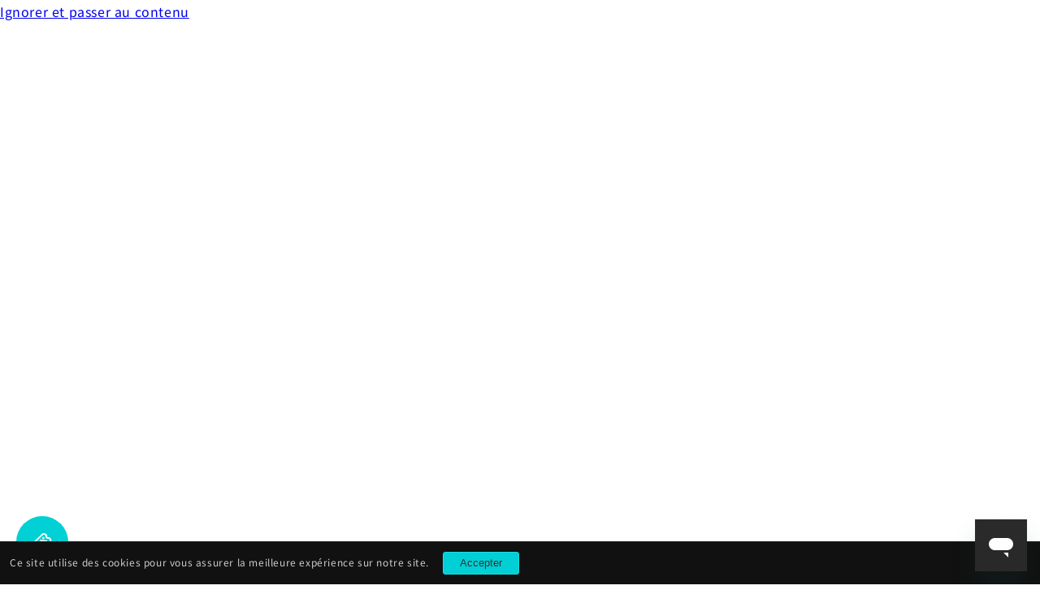

--- FILE ---
content_type: text/html; charset=UTF-8
request_url: https://wifibox-jp.telecomsquare.net/fr/location_list_wbprod.php
body_size: 63673
content:
<!DOCTYPE html>
<html lang="fr">
	<head>
<!-- Google Tag Manager -->
<script>(function(w,d,s,l,i){w[l]=w[l]||[];w[l].push({'gtm.start':
new Date().getTime(),event:'gtm.js'});var f=d.getElementsByTagName(s)[0],
j=d.createElement(s),dl=l!='dataLayer'?'&l='+l:'';j.async=true;j.src=
'https://www.googletagmanager.com/gtm.js?id='+i+dl;f.parentNode.insertBefore(j,f);
})(window,document,'script','dataLayer','GTM-WWCBG9');</script>
<!-- End Google Tag Manager -->
	<meta charset="UTF-8">
		<meta name="viewport" content="width=device-width, initial-scale=1">

		<script src="https://cdnjs.cloudflare.com/ajax/libs/jquery/3.7.1/jquery.min.js" integrity="sha512-v2CJ7UaYy4JwqLDIrZUI/4hqeoQieOmAZNXBeQyjo21dadnwR+8ZaIJVT8EE2iyI61OV8e6M8PP2/4hpQINQ/g==" crossorigin="anonymous" referrerpolicy="no-referrer"></script>
		<script src="/js/headmenu.js"></script>
		<script src="/js/leaflet.js"></script>
		<script src="/js/leaflet-gesture-handling.min.js"></script>

		<link rel="icon" href="/images/common/favicon.ico">
		<link href="https://fonts.googleapis.com/css2?family=Noto+Sans+JP:wght@300;400;700&display=swap" rel="stylesheet">
		<link href="https://fonts.googleapis.com/css2?family=Roboto+Flex:opsz,wght@8..144,500&display=swap" rel="stylesheet">
		<link href="/css/common.css" rel="stylesheet" type="text/css">
		<link href="/css/leaflet-gesture-handling.min.css" rel="stylesheet" type="text/css">
		<link href="/css/leaflet.min.css" rel="stylesheet" type="text/css">

		<meta name="robots" content="noindex,nofollow" />
		<link href="/css/location_list.css" rel="stylesheet" type="text/css">
		<title>Liste des sites｜Self Wi-Fi rental service WiFiBOX</title>
		<meta name="description" content="Les WiFiBOX Self Wi-Fi Rental ont déjà été installées dans des aéroports, des gares, des hôtels et des locaux commerciaux dans tout le pays. Elles peuvent être réservées à l'avance et utilisées le jour même. Elles peuvent également être utilisées pour les voyages, les voyages d'affaires, le télétravail, l'utilisation temporaire lors de déménagements ou d'hospitalisations.">

<script>
	$(function(){
		// map view
		const map = L.map('map',{
			center: [35.68114,139.767061],
			zoom: 12,
			gestureHandling: false
		});
		const tiles = L.tileLayer('https://tile.openstreetmap.de/{z}/{x}/{y}.png', {
			maxZoom: 40,
			attribution: '&copy; <a href="http://www.openstreetmap.org/copyright" target="_blank">OpenStreetMap</a>'
		}).addTo(map);

		var features = [];
		var areaData = [];

		var areaData = {
				'all':{
					'lat': '34.8273419482354',
					'long': '135.37407949486158',
					'zoom': '5'
				},
				'hokkaido':{
					'lat': '43.52817969776814',
					'long': '142.51742452851977',
					'zoom': '7'
				},
				'aomori':{
					'lat': '40.91205946162746',
					'long': '140.76580477564994',
					'zoom': '8'
				},
				'iwate':{
					'lat': '39.43386366995644',
					'long': '141.36604995482952',
					'zoom': '8'
				},
				'miyagi':{
					'lat': '38.44212919100103',
					'long': '140.95674036679307',
					'zoom': '8'
				},
				'akita':{
					'lat': '39.7916094475046',
					'long': '140.40652854627106',
					'zoom': '8'
				},
				'yamagata':{
					'lat': '38.620134015688976',
					'long': '140.14264023130715',
					'zoom': '8'
				},
				'fukushima':{
					'lat': '37.76845282044243',
					'long': '140.47312521669485',
					'zoom': '9'
				},
				'ibaraki':{
					'lat': '36.26775595155289',
					'long': '140.3533198697518',
					'zoom': '9'
				},
				'tochigi':{
					'lat': '36.71083073647546',
					'long': '139.84210698029295',
					'zoom': '9'
				},
				'gunma':{
					'lat': '36.544488514513475',
					'long': '138.98101961639009',
					'zoom': '9'
				},
				'saitama':{
					'lat': '36.02696414835209',
					'long': '139.37839968676556',
					'zoom': '9'
				},
				'chiba':{
					'lat': '35.604774636935254',
					'long': '140.09866145884288',
					'zoom': '9'
				},
				'tokyo':{
					'lat': '35.69183590957006',
					'long': '139.77106683983234',
					'zoom': '10'
				},
				'kanagawa':{
					'lat': '35.44953772347373',
					'long': '139.44850511723084',
					'zoom': '10'
				},
				'niigata':{
					'lat': '37.91274188879896',
					'long': '139.04596919518985',
					'zoom': '9'
				},
				'toyama':{
					'lat': '36.695289116880225',
					'long': '137.21160125574173',
					'zoom': '9'
				},
				'ishikawa':{
					'lat': '36.8014165544845',
					'long': '136.79325483640932',
					'zoom': '9'
				},
				'fukui':{
					'lat': '35.8024819669918',
					'long': '136.1215347585378',
					'zoom': '9'
				},
				'yamanashi':{
					'lat': '35.64441744232346',
					'long': '138.6640329253073',
					'zoom': '9'
				},
				'nagano':{
					'lat': '36.171891522525655',
					'long': '138.0413926250335',
					'zoom': '9'
				},
				'gifu':{
					'lat': '35.788656011622145',
					'long': '137.02756779337884',
					'zoom': '9'
				},
				'shizuoka':{
					'lat': '35.01542193692187',
					'long': '138.3878674931177',
					'zoom': '9'
				},
				'aichi':{
					'lat': '35.10776028456703',
					'long': '137.2310481316165',
					'zoom': '9'
				},
				'mie':{
					'lat': '34.57002360082225',
					'long': '136.52737467318747',
					'zoom': '9'
				},
				'shiga':{
					'lat': '35.26351794938337',
					'long': '136.1518400829785',
					'zoom': '9'
				},
				'kyoto':{
					'lat': '35.04845654366975',
					'long': '135.76553606013493',
					'zoom': '9'
				},
				'osaka':{
					'lat': '34.73626109152934',
					'long': '135.51655814890225',
					'zoom': '9'
				},
				'hyogo':{
					'lat': '35.08973101424154',
					'long': '134.90151145754626',
					'zoom': '9'
				},
				'nara':{
					'lat': '34.68782868638031',
					'long': '135.80486289696708',
					'zoom': '9'
				},
				'wakayama':{
					'lat': '33.93568244163085',
					'long': '135.53223999463862',
					'zoom': '9'
				},
				'tottori':{
					'lat': '35.42862598931939',
					'long': '133.6635466205918',
					'zoom': '9'
				},
				'shimane':{
					'lat': '34.89534619740109',
					'long': '132.51745722041576',
					'zoom': '9'
				},
				'okayama':{
					'lat': '34.68928003741277',
					'long': '133.90953965218455',
					'zoom': '9'
				},
				'hiroshima':{
					'lat': '34.484697743314065',
					'long': '132.45239624522281',
					'zoom': '9'
				},
				'yamaguchi':{
					'lat': '34.056609504282356',
					'long': '131.86546580077024',
					'zoom': '9'
				},
				'tokushima':{
					'lat': '33.93477153092492',
					'long': '134.28951719252441',
					'zoom': '9'
				},
				'kagawa':{
					'lat': '34.22078485961282',
					'long': '134.0036745392308',
					'zoom': '9'
				},
				'ehime':{
					'lat': '33.68986660298095',
					'long': '132.83585542502826',
					'zoom': '9'
				},
				'kouchi':{
					'lat': '33.37152659979896',
					'long': '133.48755318483038',
					'zoom': '9'
				},
				'fukuoka':{
					'lat': '33.64058057072474',
					'long': '130.40637371454008',
					'zoom': '9'
				},
				'saga':{
					'lat': '33.3004273923647',
					'long': '130.1587707555764',
					'zoom': '9'
				},
				'nagasaki':{
					'lat': '33.00469048699717',
					'long': '129.87824580289941',
					'zoom': '9'
				},
				'kumamoto':{
					'lat': '32.63408138129238',
					'long': '130.68882532542293',
					'zoom': '9'
				},
				'oita':{
					'lat': '33.0085249650538',
					'long': '131.59314671818183',
					'zoom': '9'
				},
				'miyazaki':{
					'lat': '32.272681660238085',
					'long': '131.39592927999348',
					'zoom': '9'
				},
				'kagoshima':{
					'lat': '31.651608878654603',
					'long': '130.66454994380996',
					'zoom': '9'
				},
				'okinawa':{
					'lat': '25.610406027748216',
					'long': '126.32995967905045',
					'zoom': '6'
				},
					}

		// place data
		var place = [


			{
				'ID': '2',
				'name': 'New Chitose Airport Int&#39;l Terminal : 2F Arrival Lobby',
				'lat': '42.78746',
				'long': '141.67682',
				'area': 'hokkaido',
				'facility': 'airport',
				'time': '5:00-20:00',
				'access': 'Il se trouve au deuxième étage du terminal international, juste à côté de la porte des arrivées internationales.',
				'images': 'Chitose_I_2F',
				'icon': 'airport_ic.png',
				'map': '<img src="/images/location/appearance_map/wb_Chitose_I_2F.png" alt="">',
				'basecode': '01_7A1001'
			},


			{
				'ID': '3',
				'name': 'New Chitose Airport Domestic Terminal : Arrivals ANA side',
				'lat': '42.78849427',
				'long': '141.6812779',
				'area': 'hokkaido',
				'facility': 'airport',
				'time': '5:00-23:00',
				'access': 'Près de la porte d&#39;arrivée 3, devant le comptoir de location de voitures.',
				'images': 'Chitose_D_1F',
				'icon': 'airport_ic.png',
				'map': '<img src="/images/location/appearance_map/wb_Chitose_D_1F.png" alt="">',
				'basecode': '01_7A1002'
			},


			{
				'ID': '4',
				'name': 'Hakodate Airport Domestic Terminal : 1F Arrival Lobby',
				'lat': '41.7756',
				'long': '140.81599',
				'area': 'hokkaido',
				'facility': 'airport',
				'time': '7:30-20:00<br><small>*Les heures d&#39;ouverture sont celles de l&#39;aéroport. Pour plus de détails, veuillez consulter le site Internet de Aéroport de Hakodate.</small>',
				'access': '1F Hall d&#39;arrivée des vols intérieurs, à côté de la billetterie des vols intérieurs.Des cabines téléphoniques publiques et des chargeurs de téléphones portables se trouvent à proximité.',
				'images': 'Hakodate_D_1F',
				'icon': 'airport_ic.png',
				'map': '<img src="/images/location/appearance_map/wb_Hakodate_D_1F.png" alt="">',
				'basecode': '01_AHKD01'
			},


			{
				'ID': '5',
				'name': 'Asahikawa Airport Domestic Terminal : 1F Arrival Lobby',
				'lat': '43.67122',
				'long': '142.45396',
				'area': 'hokkaido',
				'facility': 'airport',
				'time': '7:30-20:00',
				'access': '1F à côté du bureau d&#39;information générale dans le hall des arrivées domestiques, près de l&#39;entrée 3.',
				'images': 'Asahikawa_D_1F',
				'icon': 'airport_ic.png',
				'map': '<img src="/images/location/appearance_map/wb_Asahikawa_D_1F.png" alt="">',
				'basecode': '01_AAKJ01'
			},


			{
				'ID': '7',
				'name': 'Iwate Hanamaki Airport : 1F Check-in Lobby / Arrival Lobby',
				'lat': '39.42154',
				'long': '141.13866',
				'area': 'iwate',
				'facility': 'airport',
				'time': '7:15-19:30',
				'access': '1er étage, a côté du bureau central d&#39;information.',
				'images': 'Iwate_Hanamaki_1F',
				'icon': 'airport_ic.png',
				'map': '<img src="/images/location/appearance_map/wb_Iwate_Hanamaki_1F.png" alt="">',
				'basecode': '01_BHNA01'
			},


			{
				'ID': '8',
				'name': 'Shonai Airport : 1F Check-in Lobby / Arrival Lobby',
				'lat': '38.81587',
				'long': '139.78785',
				'area': 'yamagata',
				'facility': 'airport',
				'time': '6:00-21:30',
				'access': '1er étage, Hall d&#39;arrivée, à côté du bureau d&#39;information.',
				'images': 'Shonai_1F',
				'icon': 'airport_ic.png',
				'map': '<img src="/images/location/appearance_map/wb_Shonai_1F.png" alt="">',
				'basecode': '01_BSYO01'
			},


			{
				'ID': '9',
				'name': 'Yamagata Airport : 1F Arrival Lobby',
				'lat': '38.41072481',
				'long': '140.3663073',
				'area': 'yamagata',
				'facility': 'airport',
				'time': '7:30-19:30',
				'access': '1F hall d&#39;arrivée, à côté de service de recharge de smartphones.',
				'images': 'Yamagata_1F',
				'icon': 'airport_ic.png',
				'map': '<img src="/images/location/appearance_map/wb_Yamagata_1F.png" alt="">',
				'basecode': '01_BGAJ01'
			},


			{
				'ID': '10',
				'name': 'Yamagata Airport : 1F Above the general information counter',
				'lat': '37.22727501',
				'long': '140.4336884',
				'area': 'fukushima',
				'facility': 'airport',
				'time': '6:30-21:00',
				'access': 'Hall des arrivées domestiques, 1F.',
				'images': 'Fukushima_1F',
				'icon': 'airport_ic.png',
				'map': '<img src="/images/location/appearance_map/wb_Fukushima_1F.png" alt="">',
				'basecode': '01_BFKS01'
			},


			{
				'ID': '11',
				'name': 'Ibaraki Airport : 1F lobby convenience store front',
				'lat': '36.17820838',
				'long': '140.4074689',
				'area': 'ibaraki',
				'facility': 'airport',
				'time': '6:00-21:00',
				'access': 'Près de l&#39;entrée/sortie de la station de taxis.',
				'images': 'Ibaraki_1F',
				'icon': 'airport_ic.png',
				'map': '<img src="/images/location/appearance_map/wb_Ibaraki_1F.png" alt="">',
				'basecode': '01_CIBR01'
			},


			{
				'ID': '13',
				'name': 'Narita Airport Terminal 1 : 1F Arrival Lobby',
				'lat': '35.764412',
				'long': '140.3847245',
				'area': 'chiba',
				'facility': 'airport',
				'time': '24 heures',
				'access': 'Comptoir situé à l&#39;extrémité gauche en direction de l&#39;aile nord, au 1er étage du bâtiment central.',
				'images': 'Narita1_1F',
				'icon': 'airport_ic.png',
				'map': '<img src="/images/location/appearance_map/wb_Narita1_1F.png" alt="">',
				'basecode': '01_101002'
			},


			{
				'ID': '14',
				'name': 'Narita Airport Terminal 2 : 3F Departure Lobby',
				'lat': '35.77322',
				'long': '140.38783',
				'area': 'chiba',
				'facility': 'airport',
				'time': '24 heures',
				'access': 'Situé à côté de l&#39;entrée centrale, côté rue, dans le hall des départs (3F).',
				'images': 'Narita2_3F',
				'icon': 'airport_ic.png',
				'map': '<img src="/images/location/appearance_map/wb_Narita2_3F.png" alt="">',
				'basecode': '01_102001'
			},


			{
				'ID': '16',
				'name': 'Haneda Airport Terminal 2 : 3F Departures Lobby',
				'lat': '35.54893',
				'long': '139.78978',
				'area': 'tokyo',
				'facility': 'airport',
				'time': '5:00-24:00',
				'access': 'Il se trouve à côté du bureau de change dans le hall des départs internationaux.',
				'images': 'Haneda2_3F',
				'icon': 'airport_ic.png',
				'map': '<img src="/images/location/appearance_map/wb_Haneda2_3F.png" alt="">',
				'basecode': '01_202001'
			},


			{
				'ID': '17',
				'name': 'Haneda Airport Terminal 3 : 3F Departures Lobby',
				'lat': '35.54554',
				'long': '139.76864',
				'area': 'tokyo',
				'facility': 'airport',
				'time': '6:30-23:00',
				'access': 'Il se trouve à l&#39;extrémité du comptoir I dans le hall des départs, 3F.',
				'images': 'Haneda3_3F',
				'icon': 'airport_ic.png',
				'map': '<img src="/images/location/appearance_map/wb_Haneda3_3F.png" alt="">',
				'basecode': '01_203001'
			},


			{
				'ID': '18',
				'name': 'Haneda Airport Terminal 3 : 2F Arrival Lobby',
				'lat': '35.54553',
				'long': '139.76863',
				'area': 'tokyo',
				'facility': 'airport',
				'time': '24 heures',
				'access': 'En face du comptoir d&#39;enregistrement des vols intérieurs.',
				'images': 'Haneda3_2F',
				'icon': 'airport_ic.png',
				'map': '<img src="/images/location/appearance_map/wb_Haneda3_2F.png" alt="">',
				'basecode': '01_203002'
			},


			{
				'ID': '19',
				'name': 'Niigata Airport : 1F International Arrival Lobby',
				'lat': '37.95202253',
				'long': '139.1139521',
				'area': 'niigata',
				'facility': 'airport',
				'time': '9:00-19:30 (Disponible pour la collecte/le retour pendant les heures d&#39;ouverture.)',
				'access': 'Près des guichets de livraison.',
				'images': 'Niigata_1F',
				'icon': 'airport_ic.png',
				'map': '<img src="/images/location/appearance_map/wb_Niigata_1F.png" alt="">',
				'basecode': '01_DKIJ02'
			},


			{
				'ID': '20',
				'name': 'Toyama Airport  : 1F Arrival Lobby',
				'lat': '36.64363512',
				'long': '137.1896299',
				'area': 'toyama',
				'facility': 'airport',
				'time': '6:00-21:00',
				'access': '1F hall central, à côté du bureau de location de voitures.',
				'images': 'Toyama_1F',
				'icon': 'airport_ic.png',
				'map': '<img src="/images/location/appearance_map/wb_Toyama_1F.png" alt="">',
				'basecode': '01_DTOY01'
			},


			{
				'ID': '21',
				'name': 'Shinshu Matsumoto Airport : 2F Departure Lobby',
				'lat': '36.1647043',
				'long': '137.9264513',
				'area': 'nagano',
				'facility': 'airport',
				'time': '8:00-19:00',
				'access': '2ème étage, près de l&#39;escalator central dans le hall des départs.',
				'images': 'Shinshu_Matsumoto_2F',
				'icon': 'airport_ic.png',
				'map': '<img src="/images/location/appearance_map/wb_Shinshu_Matsumoto_2F.png" alt="">',
				'basecode': '01_DMMJ01'
			},


			{
				'ID': '22',
				'name': 'Central Japan Int&#39;l Airport : 2F Access Plaza',
				'lat': '34.8595907',
				'long': '136.8166994',
				'area': 'aichi',
				'facility': 'airport',
				'time': '6:30-22:00',
				'access': 'Le magasin est situé dans l&#39;Access Plaza, à la mezzanine, à proximité des halls de départ et d&#39;arrivée. Il s&#39;agit du troisième magasin de la file d&#39;attente sur la gauche en sortant des guichets de la gare.',
				'images': 'Central_2F',
				'icon': 'airport_ic.png',
				'map': '<img src="/images/location/appearance_map/wb_Central_2F.png" alt="">',
				'basecode': '01_401101'
			},


			{
				'ID': '23',
				'name': 'Itami Airport North Terminal : 1F Central Area Entrance',
				'lat': '34.7913684',
				'long': '135.4409774',
				'area': 'osaka',
				'facility': 'airport',
				'time': '5:30-22:00',
				'access': 'Situé à l&#39;entrée nord du terminal.',
				'images': 'Itami_1F',
				'icon': 'airport_ic.png',
				'map': '<img src="/images/location/appearance_map/wb_Itami_1F.png" alt="">',
				'basecode': '01_EITM01'
			},


			{
				'ID': '26',
				'name': 'Kansai Airport Terminal 1 : 1F Arrival Lobby North Exit (unstaffed)',
				'lat': '34.43539',
				'long': '135.24583',
				'area': 'osaka',
				'facility': 'airport',
				'time': '24 heures',
				'access': 'Situé près du hall des arrivées nord au 1er étage du terminal 1, niveau des arrivées.',
				'images': 'Kansai1_1F_N',
				'icon': 'airport_ic.png',
				'map': '<img src="/images/location/appearance_map/wb_Kansai1_1F_N.png" alt="">',
				'basecode': '01_301B02'
			},


			{
				'ID': '27',
				'name': 'Kansai Airport Terminal 2 : 1F International Departurel Hall Side',
				'lat': '34.4385',
				'long': '135.23267',
				'area': 'osaka',
				'facility': 'airport',
				'time': '24 heures',
				'access': 'Situé à côté de la machine de souscription automatique de l&#39;assurance voyage internationale à l&#39;enregistrement international du Terminal 2.',
				'images': 'Kansai2_1F_Departure_Gate',
				'icon': 'airport_ic.png',
				'map': '<img src="/images/location/appearance_map/wb_Kansai2_1F_Departure_Gate.png" alt="">',
				'basecode': '01_302B01'
			},


			{
				'ID': '28',
				'name': 'Kansai Airport Terminal 2 : 1F International Arrival Hall Side',
				'lat': '34.43822',
				'long': '135.23294',
				'area': 'osaka',
				'facility': 'airport',
				'time': '24 heures',
				'access': 'Juste à l&#39;extérieur de la porte d&#39;arrivée internationale du terminal 2.',
				'images': 'Kansai2_1F_Arrival_Gate',
				'icon': 'airport_ic.png',
				'map': '<img src="/images/location/appearance_map/wb_Kansai2_1F_Arrival_Gate.png" alt="">',
				'basecode': '01_302B02'
			},


			{
				'ID': '29',
				'name': 'Yonago Kitaro Airport : 1F Check-in/Arrival floor',
				'lat': '35.5006548',
				'long': '133.2447486',
				'area': 'tottori',
				'facility': 'airport',
				'time': '6:00-22:00',
				'access': 'Près de l&#39;escalator au 1er étage.',
				'images': 'Yonago_1F',
				'icon': 'airport_ic.png',
				'map': '<img src="/images/location/appearance_map/wb_Yonago_1F.png" alt="">',
				'basecode': '01_FYGJ01'
			},


			{
				'ID': '30',
				'name': 'Okayama Momotaro Airport : 1F Domestic Arrival Lobby',
				'lat': '34.76022',
				'long': '133.8531',
				'area': 'okayama',
				'facility': 'airport',
				'time': '6:00-22:00',
				'access': 'Il se trouve à côté du bureau d&#39;information générale.',
				'images': 'Okayama_1F',
				'icon': 'airport_ic.png',
				'map': '<img src="/images/location/appearance_map/wb_Okayama_1F.png" alt="">',
				'basecode': '01_FOKJ01'
			},


			{
				'ID': '31',
				'name': 'Takamatsu Airport : 1F Arrival Lobby',
				'lat': '34.21897598',
				'long': '134.0188603',
				'area': 'kagawa',
				'facility': 'airport',
				'time': '5:45-22:00',
				'access': 'Cabine téléphonique publique dans le hall des arrivées internationales (à côté des casiers à monnaie)',
				'images': 'Takamatsu_1F',
				'icon': 'airport_ic.png',
				'map': '<img src="/images/location/appearance_map/wb_Takamatsu_1F.png" alt="">',
				'basecode': '01_601101'
			},


			{
				'ID': '32',
				'name': 'Iwakuni Airport : Terminal Building 1F',
				'lat': '34.15875773',
				'long': '132.234687',
				'area': 'yamaguchi',
				'facility': 'airport',
				'time': '6:00-22:00',
				'access': 'Près de l&#39;entrée latérale de la station de taxis.',
				'images': 'Iwakuni_1F',
				'icon': 'airport_ic.png',
				'map': '<img src="/images/location/appearance_map/wb_Iwakuni_1F.png" alt="">',
				'basecode': '01_FIWK01'
			},


			{
				'ID': '33',
				'name': 'Yamaguchi Ube Airport : 1F Domestic Arrival Lobby',
				'lat': '33.9330208',
				'long': '131.274672',
				'area': 'yamaguchi',
				'facility': 'airport',
				'time': '6:30-21:40',
				'access': 'A côté d&#39;une supérette.',
				'images': 'Yamaguchi_Ube_1F',
				'icon': 'airport_ic.png',
				'map': '<img src="/images/location/appearance_map/wb_Yamaguchi_Ube_1F.png" alt="">',
				'basecode': '01_FUBJ01'
			},


			{
				'ID': '34',
				'name': 'Matsuyama Airport : 1F International Flight Arrival Lobby',
				'lat': '33.8294674',
				'long': '132.703973',
				'area': 'ehime',
				'facility': 'airport',
				'time': '6:00-21:30',
				'access': 'Hall des arrivées internationales au 1er étage,En face des comptoirs Peach et China Eastern.',
				'images': 'Matsuyama_1F',
				'icon': 'airport_ic.png',
				'map': '<img src="/images/location/appearance_map/wb_Matsuyama_1F.png" alt="">',
				'basecode': '01_GMYJ01'
			},


			{
				'ID': '35',
				'name': 'Fukuoka Airport Int&#39;l Terminal : 1F Arrival Lobby',
				'lat': '33.58470829',
				'long': '130.4438724',
				'area': 'fukuoka',
				'facility': 'airport',
				'time': '6:00-21:40',
				'access': 'Terminal international, 1er étage, entrée des arrivées, au centre du comptoir WiFi de chaque compagnie.',
				'images': 'Fukuoka_I_1F',
				'icon': 'airport_ic.png',
				'map': '<img src="/images/location/appearance_map/wb_Fukuoka_I_1F.png" alt="">',
				'basecode': '01_5A1001'
			},


			{
				'ID': '36',
				'name': 'Oita Airport Domestic Terminal : 1F Arrival Lobby',
				'lat': '33.4766408',
				'long': '131.732427',
				'area': 'oita',
				'facility': 'airport',
				'time': '6:30-22:00',
				'access': 'A côté du guichet de bus.',
				'images': 'Oita_1F',
				'icon': 'airport_ic.png',
				'map': '<img src="/images/location/appearance_map/wb_Oita_1F.png" alt="">',
				'basecode': '01_HOIT01'
			},


			{
				'ID': '37',
				'name': 'Naha Airport : Domestic Area 1F',
				'lat': '26.20683576',
				'long': '127.650929',
				'area': 'okinawa',
				'facility': 'airport',
				'time': '6:00-24:00',
				'access': 'A côté de l&#39;escalator sur le côté nord du hall d&#39;arrivée.',
				'images': 'Naha_D_1F',
				'icon': 'airport_ic.png',
				'map': '<img src="/images/location/appearance_map/wb_Naha_D_1F.png" alt="">',
				'basecode': '01_8B1B01'
			},


			{
				'ID': '38',
				'name': 'Keisei Funabashi Station : Outside of East Exit ticket gates',
				'lat': '35.7001487',
				'long': '139.9855816',
				'area': 'chiba',
				'facility': 'station',
				'time': '5:00-0:00',
				'access': 'Au bout de la sortie avant de la porte de sortie est.',
				'images': 'Keisei_Funabashi',
				'icon': 'station_ic.png',
				'map': '<img src="/images/location/appearance_map/wb_Keisei_Funabashi.png" alt="">',
				'basecode': '01_CJT001'
			},


			{
				'ID': '39',
				'name': 'Keisei Yawata Station : 2F Ticket Gate Exit in front of the ticket vending machine',
				'lat': '35.72375',
				'long': '139.9280833',
				'area': 'chiba',
				'facility': 'station',
				'time': '5:00-0:00 (premier train - dernier train)',
				'access': '2F Ticket Gate Sortie devant le distributeur de billets',
				'images': 'Keisei_Yawata',
				'icon': 'station_ic.png',
				'map': '<img src="/images/location/appearance_map/wb_Keisei_Yawata.png" alt="">',
				'basecode': '01_CJT005'
			},


			{
				'ID': '40',
				'name': 'Keisei Takasago Station : 2F South exit direction',
				'lat': '35.7508611',
				'long': '139.8675',
				'area': 'tokyo',
				'facility': 'station',
				'time': '5:00-0:00 (premier train - dernier train)',
				'access': 'A côté de Family Mart.',
				'images': 'Keisei_Takasago',
				'icon': 'station_ic.png',
				'map': '<img src="/images/location/appearance_map/wb_Keisei_Takasago.png" alt="">',
				'basecode': '01_CJT004'
			},


			{
				'ID': '41',
				'name': 'Oshiage Station : Keisei Oshiage Station Concourse inside ticket gate',
				'lat': '35.7107778',
				'long': '139.8132222',
				'area': 'tokyo',
				'facility': 'station',
				'time': '5:00-0:00 (premier train - dernier train)',
				'access': 'B2F, près des toilettes polyvalentes.',
				'images': 'Keisei_Oshiage',
				'icon': 'station_ic.png',
				'map': '<img src="/images/location/appearance_map/wb_Keisei_Oshiage.png" alt="">',
				'basecode': '01_CJT002'
			},


			{
				'ID': '42',
				'name': 'Tokyo Station : NewDays Yaesu Central Gate',
				'lat': '35.68092',
				'long': '139.76753',
				'area': 'tokyo',
				'facility': 'station',
				'time': '5:30-23:00',
				'access': 'Situé sur le côté gauche de la porte de sortie JR Yaesu Central.',
				'images': 'NewDays_Yaesu_Chuo',
				'icon': 'shop_ic.png',
				'map': '<img src="/images/location/appearance_map/wb_NewDays_Yaesu_Chuo.png" alt="">',
				'basecode': '01_CJT011'
			},


			{
				'ID': '43',
				'name': 'Tokyo Station : NewDays Gransta Yaesu North Exit',
				'lat': '35.68215',
				'long': '139.76776',
				'area': 'tokyo',
				'facility': 'station',
				'time': '6:30-22:00 (en semaine)<br>6:30-21:00 (samedi)<br>6:30-21:00 (Dim/jours fériés)',
				'access': 'Zone de passage nord près de Yaesu.',
				'images': 'NewDays_Yaesu_North_Exit',
				'icon': 'shop_ic.png',
				'map': '<img src="/images/location/appearance_map/wb_NewDays_Yaesu_North_Exit.png" alt="">',
				'basecode': '01_CJT014'
			},


			{
				'ID': '44',
				'name': 'Tokyo Station : NewDays Gransta Yaesu Underground South',
				'lat': '35.67979',
				'long': '139.76831',
				'area': 'tokyo',
				'facility': 'station',
				'time': '7:00-22:00 (en semaine)<br>7:30-21:00 (samedi, dimanche et jours fériés)',
				'access': 'À l&#39;extérieur de la porte sud du métro Yaesu, près de la place centrale.',
				'images': 'NewDays_Yaesu_Chika',
				'icon': 'shop_ic.png',
				'map': '<img src="/images/location/appearance_map/wb_NewDays_Yaesu_Chika.png" alt="">',
				'basecode': '01_CJT015'
			},


			{
				'ID': '45',
				'name': 'Tokyo Station : Tokyo City i',
				'lat': '35.67984',
				'long': '139.76473',
				'area': 'tokyo',
				'facility': 'institution',
				'time': '9:00-19:00<br>Fermé: 1/1, date de contrôle légal',
				'access': 'KITTE Marunouchi B1F.',
				'images': 'TokyoCity_i',
				'icon': 'info_ic.png',
				'map': '<img src="/images/location/appearance_map/wb_TokyoCity_i.png" alt="">',
				'basecode': '01_CTI004'
			},


			{
				'ID': '46',
				'name': 'Tokyo Station : TIC TOKYO',
				'lat': '35.683178',
				'long': '139.7695909',
				'area': 'tokyo',
				'facility': 'institution',
				'time': '10:00-19:00 (Fermé 12/31-1/3)',
				'access': 'À 1 minute à pied de la sortie Nihonbashi de la gare de Tokyo, au 1er étage du Marunouchi Trust Tower N Building.',
				'images': 'TIC_Tokyo',
				'icon': 'info_ic.png',
				'map': '<img src="/images/location/appearance_map/wb_TIC_Tokyo.png" alt="">',
				'basecode': '01_CTI005'
			},


			{
				'ID': '47',
				'name': 'Akihabara Station : NewDays Akihabara',
				'lat': '35.6981',
				'long': '139.77264',
				'area': 'tokyo',
				'facility': 'institution',
				'time': '6:40-23:00',
				'access': 'Juste à l&#39;extérieur de la sortie sud d&#39;Electric Town.',
				'images': 'NewDays_Akihabara',
				'icon': 'shop_ic.png',
				'map': '<img src="/images/location/appearance_map/wb_NewDays_Akihabara.png" alt="">',
				'basecode': '01_CJT012'
			},


			{
				'ID': '48',
				'name': 'Shinjuku Station : Shinjuku Tourist Information Center',
				'lat': '35.6894107',
				'long': '139.7020083',
				'area': 'tokyo',
				'facility': 'institution',
				'time': '10:00-19:00 (Fermé 12/29-1/3)',
				'access': 'Il se trouve à 1 minute à pied de la sortie sud-est de la gare JR Shinjuku, sous l&#39;avenue Koshu Kaido.',
				'images': 'Shinjuku_Tourist_Information_Center',
				'icon': 'info_ic.png',
				'map': '<img src="/images/location/appearance_map/wb_Shinjuku_Tourist_Information_Center.png" alt="">',
				'basecode': '01_CTI001'
			},


			{
				'ID': '50',
				'name': 'SEIBU Shinjuku Station : SEIBU SHINJUKU PePe 4F Smartphone repair factory',
				'lat': '35.69457',
				'long': '139.70024',
				'area': 'tokyo',
				'facility': 'institution',
				'time': '11:00-21:30<br><small><a href="https://u-phone.net/shops/tokyo-23-wards/shinjuku-higashi" target="_blank">Veuillez consulter la page Web de Smart Phone Repair Factory pour connaître les dates de fermeture temporaire ou prolongée.</a></small>',
				'access': '',
				'images': 'Seibu_Shinjuku_pepe',
				'icon': 'shop_ic.png',
				'map': '<img src="/images/location/appearance_map/wb_Seibu_Shinjuku_pepe.png" alt="">',
				'basecode': '01_CSC003'
			},


			{
				'ID': '51',
				'name': 'Shibuya Station : Creation Square SHIBUYA',
				'lat': '35.65782',
				'long': '139.6975',
				'area': 'tokyo',
				'facility': 'institution',
				'time': '9:00-23:00<br>9:00-19:00 (12/30)<br>Fermé: 12/31-1/1',
				'access': 'SHIBUYA MARKCITY (4F).',
				'images': 'Shibuya_MarkCity',
				'icon': 'info_ic.png',
				'map': '<img src="/images/location/appearance_map/wb_Shibuya_MarkCity.png" alt="">',
				'basecode': '01_CTI002'
			},


			{
				'ID': '52',
				'name': 'Shibuya Station : shibuya-san',
				'lat': '35.6576',
				'long': '139.70033',
				'area': 'tokyo',
				'facility': 'institution',
				'time': '6:00-23:00',
				'access': 'Shibuya Fukuras (1F).',
				'images': 'shibuya-san',
				'icon': 'info_ic.png',
				'map': '<img src="/images/location/appearance_map/wb_shibuya-san.png" alt="">',
				'basecode': '01_CTI003'
			},


			{
				'ID': '53',
				'name': 'Shibuya Station : MAGNET by SHIBUYA109 Smartphone Repair Factory Shibuya',
				'lat': '35.6597925',
				'long': '139.7009365',
				'area': 'tokyo',
				'facility': 'institution',
				'time': '10:00-21:00<br><small><a href="https://u-phone.net/shops/tokyo-23-wards/shibuya" target="_blank">Veuillez consulter la page Web de Smart Phone Repair Factory pour connaître les dates de fermeture temporaire ou prolongée.</a></small>',
				'access': '1 min à pied de la sortie Hachiko de la gare JR Shibuya, près du passage à niveau.',
				'images': 'Magnet_by_Shibuya109',
				'icon': 'shop_ic.png',
				'map': '<img src="/images/location/appearance_map/wb_Magnet_by_Shibuya109.png" alt="">',
				'basecode': '01_CSC004'
			},


			{
				'ID': '54',
				'name': 'Shinagawa Station : ecute Shinagawa Hitotoki Terrace',
				'lat': '35.628072',
				'long': '139.7389258',
				'area': 'tokyo',
				'facility': 'station',
				'time': '8:00-22:00 (Lun-Sam)<br>8:00-21:00 (Dim/jours fériés)',
				'access': 'Gare JR Shinagawa, 1er étage à l&#39;intérieur des guichets.',
				'images': 'Shinagawa_ecute',
				'icon': 'shop_ic.png',
				'map': '<img src="/images/location/appearance_map/wb_Shinagawa_ecute.png" alt="">',
				'basecode': '01_CSC006'
			},


			{
				'ID': '55',
				'name': 'Yurakucho Station : NewDays ecute Edition Yurakucho Kyobashi Exit',
				'lat': '35.67537',
				'long': '139.76386',
				'area': 'tokyo',
				'facility': 'station',
				'time': '6:30-22:00',
				'access': 'Devant la porte de sortie de Kyobashi.',
				'images': 'NewDays_Yurakucho',
				'icon': 'shop_ic.png',
				'map': '<img src="/images/location/appearance_map/wb_NewDays_Yurakucho.png" alt="">',
				'basecode': '01_CJT013'
			},


			{
				'ID': '56',
				'name': 'Shizuoka Station : Smartphone Repair Factory ASTY Shizuoka',
				'lat': '34.9714665',
				'long': '138.3880109',
				'area': 'shizuoka',
				'facility': 'station',
				'time': '10:00-20:00<br><small><a href="https://u-phone.net/shops/tokai/asty-shizuoka" target="_blank">Veuillez consulter la page Web de Smart Phone Repair Factory pour connaître les dates de fermeture temporaire ou prolongée.</a></small>',
				'access': 'Centre commercial à l&#39;intérieur de la gare de Shizuoka.',
				'images': 'ASTY_Shizuoka',
				'icon': 'shop_ic.png',
				'map': '<img src="/images/location/appearance_map/wb_ASTY_Shizuoka.png" alt="">',
				'basecode': '01_DSC001'
			},


			{
				'ID': '57',
				'name': 'Kyoto Station : Kyoto General Tourist Information Center (Kyo-Navi)',
				'lat': '34.98569',
				'long': '135.75796',
				'area': 'kyoto',
				'facility': 'station',
				'time': '8:30-19:00<br><small>Le retrait est à 18h30 et le retour doit se faire avant 19h00.</small>',
				'access': 'Bâtiment de la gare JR de Kyoto, 2e étage.',
				'images': 'Kyoto_Info_Center',
				'icon': 'info_ic.png',
				'map': '<img src="/images/location/appearance_map/wb_Kyoto_Info_Center.png" alt="">',
				'basecode': '01_ETI001'
			},


			{
				'ID': '58',
				'name': 'Kyoto Station : Hachijo Exit MK Taxi Station',
				'lat': '34.9837',
				'long': '135.75847',
				'area': 'kyoto',
				'facility': 'institution',
				'time': '9:00-19:00',
				'access': 'ibis Styles Kyoto Station 1F.',
				'images': 'MK_Kyoto',
				'icon': 'shop_ic.png',
				'map': '<img src="/images/location/appearance_map/wb_MK_Kyoto.png" alt="">',
				'basecode': '01_EJT001'
			},


			{
				'ID': '59',
				'name': 'Osaka station : La Palette Osaka',
				'lat': '34.70225',
				'long': '135.4965',
				'area': 'osaka',
				'facility': 'station',
				'time': '9:00-21:00',
				'access': 'Gare JR d&#39;Osaka, dans la cour centrale.',
				'images': 'Osaka_Lapalette',
				'icon': 'shop_ic.png',
				'map': '<img src="/images/location/appearance_map/wb_Osaka_Lapalette.png" alt="">',
				'basecode': '01_EJT003'
			},


			{
				'ID': '60',
				'name': 'Osaka station : episode Osaka',
				'lat': '34.7034167',
				'long': '135.4970556',
				'area': 'osaka',
				'facility': 'station',
				'time': '9:30-21:30',
				'access': 'Gare JR Osaka, dans EAST COURT MIDO.',
				'images': 'Osaka_episode',
				'icon': 'shop_ic.png',
				'map': '<img src="/images/location/appearance_map/wb_Osaka_episode.png" alt="">',
				'basecode': '01_ESC003'
			},


			{
				'ID': '61',
				'name': 'Nara Station : Nara City Tourist Information Center',
				'lat': '34.68173093',
				'long': '135.8198445',
				'area': 'nara',
				'facility': 'station',
				'time': '9:00-19:00',
				'access': 'Bâtiment de l&#39;ancienne gare JR de Nara.',
				'images': 'Nara_Info_Center',
				'icon': 'info_ic.png',
				'map': '<img src="/images/location/appearance_map/wb_Nara_Info_Center.png" alt="">',
				'basecode': '01_ETI002'
			},


			{
				'ID': '62',
				'name': 'Sannomiya Station : episode Sannomiya',
				'lat': '34.6942222',
				'long': '135.1945556',
				'area': 'hyogo',
				'facility': 'station',
				'time': '9:30-21:30',
				'access': 'Gare JR de Sannomiya, hall de sortie central.',
				'images': 'Sannomiya_episode',
				'icon': 'station_ic.png',
				'map': '<img src="/images/location/appearance_map/wb_Sannomiya_episode.png" alt="">',
				'basecode': '01_EJT002'
			},


			{
				'ID': '63',
				'name': 'Hakata Station : CO-WORKING & CO-LEARNING SPACE Q',
				'lat': '33.5903329',
				'long': '130.4202416',
				'area': 'fukuoka',
				'facility': 'institution',
				'time': '9:00-22:00 (en semaine)<br>10:00-19:00 (Sam/Dim/jours fériés)',
				'access': 'JR Hakata City Amu Plaza Hakata B1F.',
				'images': 'Hakata_cwsQ',
				'icon': 'shop_ic.png',
				'map': '<img src="/images/location/appearance_map/wb_Hakata_cwsQ.png" alt="">',
				'basecode': '01_HJT001'
			},


			{
				'ID': '64',
				'name': 'Tenjin Station : Smartphone Repair Factory Tenjin Undedrground Mall',
				'lat': '33.5886652',
				'long': '130.4003848',
				'area': 'fukuoka',
				'facility': 'institution',
				'time': '10:00-20:00<br><small><a href="https://u-phone.net/shops/kyushu/hakata-tenjin" target="_blank">Veuillez consulter la page Web de Smart Phone Repair Factory pour connaître les dates de fermeture temporaire ou prolongée.</a></small>',
				'access': '5 minutes à pied de la gare de Tenjin.',
				'images': 'Tenjin_Chika',
				'icon': 'shop_ic.png',
				'map': '<img src="/images/location/appearance_map/wb_Tenjin_Chika.png" alt="">',
				'basecode': '01_HSC001'
			},


			{
				'ID': '65',
				'name': 'Koriyama Station : Smartphone repair factory Ati Koriyama store',
				'lat': '37.3969408781228',
				'long': '140.387410912698',
				'area': 'fukushima',
				'facility': 'institution',
				'time': '11:00-19:00<br>Fermé: même chose que pour l&#39;établissement<br><small><a href="https://u-phone.net/shops/tohoku/koriyama-ati" target="_blank">Veuillez consulter la page Web de Smart Phone Repair Factory pour connaître les dates de fermeture temporaire ou prolongée.</a></small>',
				'access': 'Ati Koriyama 1F, à côté du distributeur automatique de billets.',
				'images': 'ATi_Koriyama',
				'icon': 'shop_ic.png',
				'map': '<img src="/images/location/appearance_map/wb_ATi_Koriyama.png" alt="">',
				'basecode': '01_BSC001'
			},


			{
				'ID': '66',
				'name': 'Shisui Interchange : Shisui Premium Outlets Food Court',
				'lat': '35.7138196',
				'long': '140.2941938',
				'area': 'chiba',
				'facility': 'institution',
				'time': '10:00-20:00',
				'access': '',
				'images': 'Shisui_po',
				'icon': 'shop_ic.png',
				'map': '<img src="/images/location/appearance_map/wb_Shisui_po.png" alt="">',
				'basecode': '01_CSC002'
			},


			{
				'ID': '67',
				'name': 'Asakusa Station : ASAKUSA CULTURE TOURIST INFORMATION CENTER 1F Lobby',
				'lat': '35.710703',
				'long': '139.7965556',
				'area': 'tokyo',
				'facility': 'institution',
				'time': '9:00-22:00',
				'access': 'À une minute de marche de la station Asakusa de la ligne Ginza du métro de Tokyo, en face de Kaminarimon.',
				'images': 'Asakusa_Info_Center',
				'icon': 'info_ic.png',
				'map': '<img src="/images/location/appearance_map/wb_Asakusa_Info_Center.png" alt="">',
				'basecode': '01_CTI006'
			},


			{
				'ID': '68',
				'name': 'Ikebukuro Station : Rikkyo University Ikebukuro Campus Rikkyo Travel Plaza in ST.PAUL&#39;S PLAZA',
				'lat': '35.73114432',
				'long': '139.7040119',
				'area': 'tokyo',
				'facility': 'academic',
				'time': '10:00-17:00 (en semaine)<br><small><a href="https://www.st-paulsplaza.com/shop/c_ikebukuro/" target="_blank">Pour plus d&#39;informations sur le St. Paul Plaza Ikebukuro, cliquez ici.</a></small>',
				'access': '3 minutes à pied de la gare d&#39;Ikebukuro, sortie C3.',
				'images': 'Rikkyo_Uni_Ikebukuro',
				'icon': 'shop_ic.png',
				'map': '<img src="/images/location/appearance_map/wb_Rikkyo_Uni_Ikebukuro.png" alt="">',
				'basecode': '01_CUN001'
			},


			{
				'ID': '69',
				'name': 'Higasi-ikebukuro Station : Sunshine City Prince Hotel Lobby floor',
				'lat': '35.7293513',
				'long': '139.7190919',
				'area': 'tokyo',
				'facility': 'institution',
				'time': '24 heures',
				'access': 'Devant le Family Mart.',
				'images': 'SunshineCity_PrinceHotel',
				'icon': 'building_ic.png',
				'map': '<img src="/images/location/appearance_map/wb_SunshineCity_PrinceHotel.png" alt="">',
				'basecode': '01_CHT002'
			},


			{
				'ID': '70',
				'name': 'Sapporo Station : Keio Plaza Hotel Sapporo 1F Lobby',
				'lat': '43.0666389',
				'long': '141.3451389',
				'area': 'hokkaido',
				'facility': 'institution',
				'time': '24 heures',
				'access': '5 minutes à pied de la gare JR de Sapporo.',
				'images': 'Keio_PlazaHotel_Sapporo',
				'icon': 'building_ic.png',
				'map': '<img src="/images/location/appearance_map/wb_Keio_PlazaHotel_Sapporo.png" alt="">',
				'basecode': '01_AHT001'
			},


			{
				'ID': '71',
				'name': 'Shinjuku Station : Keio Plaza Hotel Shinjuku 3F Lobby',
				'lat': '35.6902544',
				'long': '139.6942516',
				'area': 'tokyo',
				'facility': 'institution',
				'time': '24 heures',
				'access': 'À 5 minutes à pied de la sortie ouest de la gare de Shinjuku en direction du bâtiment du gouvernement métropolitain de Tokyo.',
				'images': 'Keio_PlazaHotel_Shinjuku',
				'icon': 'building_ic.png',
				'map': '<img src="/images/location/appearance_map/wb_Keio_PlazaHotel_Shinjuku.png" alt="">',
				'basecode': '01_CHT001'
			},


			{
				'ID': '72',
				'name': 'Kawasaki Station : LAZONA Kawasaki Plaza East 2F Bic Camera&#39;s beside',
				'lat': '35.5329798',
				'long': '139.696392',
				'area': 'kanagawa',
				'facility': 'institution',
				'time': '8:30-23:59',
				'access': 'Directement relié à la gare de Kawasaki sur la ligne JR.',
				'images': 'Lazona_Kawasaki',
				'icon': 'shop_ic.png',
				'map': '<img src="/images/location/appearance_map/wb_Lazona_Kawasaki.png" alt="">',
				'basecode': '01_CSC005'
			},


			{
				'ID': '73',
				'name': 'Kandai-mae Station : Kansai University Senriyama Campus In front of the travel counter on the 3rd floor of Rinpukan',
				'lat': '34.7743611',
				'long': '135.51175',
				'area': 'osaka',
				'facility': 'academic',
				'time': '10:00-17:00 (en semaine)<br>10:00-15:00 (samedi)<br>Fermé le dimanche et les jours fériés<br><small>Identiques aux heures d&#39;ouverture de la Kansai University Co-op Rinpukan 3F (Carillon)</small><br>',
				'access': '5 minutes à pied de la sortie nord de la gare de Kandaimae.',
				'images': 'Kandai',
				'icon': 'shop_ic.png',
				'map': '<img src="/images/location/appearance_map/wb_Kandai.png" alt="">',
				'basecode': '01_EUN001'
			},


			{
				'ID': '74',
				'name': 'Namba Station : Smartphone Repair Factory Namba Walk',
				'lat': '34.667153',
				'long': '135.5017495',
				'area': 'osaka',
				'facility': 'institution',
				'time': '10:00-21:00<br><small><a href="https://u-phone.net/shops/oosaka/nanba" target="_blank">Veuillez consulter la page Web de Smart Phone Repair Factory pour connaître les dates de fermeture temporaire ou prolongée.</a></small>',
				'access': 'Près du parc des baleines.',
				'images': 'Namba_Walk',
				'icon': 'shop_ic.png',
				'map': '<img src="/images/location/appearance_map/wb_Namba_Walk.png" alt="">',
				'basecode': '01_ESC001'
			},


			{
				'ID': '75',
				'name': 'Sannomiya Station : Center Plaza(1F)Sannnomiya Information Gallery Sannomiya HATENA',
				'lat': '34.69134629',
				'long': '135.191972',
				'area': 'hyogo',
				'facility': 'institution',
				'time': '10:30-19:30',
				'access': 'Centre Plaza, 1er étage, côté Ikuta-suji.',
				'images': 'Sannomiya_HATENA',
				'icon': 'info_ic.png',
				'map': '<img src="/images/location/appearance_map/wb_Sannomiya_HATENA.png" alt="">',
				'basecode': '01_ESC002'
			},


			{
				'ID': '76',
				'name': 'Hongo-sanchome Station : The University of Tokyo Hospital Waiting Hall, 1F, Outpatient Clinic Bldg.',
				'lat': '35.7109444',
				'long': '139.7648333',
				'area': 'tokyo',
				'facility': 'academic',
				'time': '8:00-18:00 (fermé samedi, dimanche, jours fériés et du 29 décembre au 3 janvier).',
				'access': 'Salle d&#39;attente de l&#39;hôpital de l&#39;Université de Tokyo, 1F, Outpatient Clinic Bldg.',
				'images': 'Todai_Hospital',
				'icon': 'building_ic.png',
				'map': '<img src="/images/location/appearance_map/wb_Todai_Hospital.png" alt="">',
				'basecode': '01_CHP001'
			},


			{
				'ID': '77',
				'name': 'JR Sapporo Station : Hokkaido-Sapporo Tourist Information Center',
				'lat': '43.06865048',
				'long': '141.3498226',
				'area': 'hokkaido',
				'facility': 'station',
				'time': '8:30-20:00',
				'access': 'Hall ouest de la gare JR Sapporo (côté sortie nord).',
				'images': 'Sapporo_Info_Center',
				'icon': 'info_ic.png',
				'map': '<img src="/images/location/appearance_map/wb_Sapporo_Info_Center.png" alt="">',
				'basecode': '01_ATI002'
			},


			{
				'ID': '78',
				'name': 'Around Beppu Station : OITAKOTSU Beppu Kitahama Bus Stop',
				'lat': '33.27970546',
				'long': '131.5064753',
				'area': 'oita',
				'facility': 'station',
				'time': '8:30-18:00',
				'access': 'Sur la route nationale 10, près de l&#39;intersection de Kitahama.',
				'images': 'Oita_Kotsu_Beppu_Kitahama',
				'icon': 'bus_ic.png',
				'map': '<img src="/images/location/appearance_map/wb_Oita_Kotsu_Beppu_Kitahama.png" alt="">',
				'basecode': '01_HST004'
			},


			{
				'ID': '79',
				'name': 'Around Oita Station : OITAKOTSU Shinkawa Bus Center',
				'lat': '33.24586921',
				'long': '131.6056206',
				'area': 'oita',
				'facility': 'station',
				'time': '5:30-21:00',
				'access': 'Sur la County Road 22, à D-Plaza.',
				'images': 'Oita_Kotsu_Shinkawa',
				'icon': 'bus_ic.png',
				'map': '<img src="/images/location/appearance_map/wb_Oita_Kotsu_Shinkawa.png" alt="">',
				'basecode': '01_HST002'
			},


			{
				'ID': '80',
				'name': 'Around Oita Station : honeycomb plaza',
				'lat': '33.23824212',
				'long': '131.6101907',
				'area': 'oita',
				'facility': 'station',
				'time': '8:30-17:00 (fermé les samedis, dimanches et jours fériés)',
				'access': 'En face du siège de l&#39;Oita Godo Shimbun, dans le Honeycomb Café.',
				'images': 'Oita_Honeycomb',
				'icon': 'bus_ic.png',
				'map': '<img src="/images/location/appearance_map/wb_Oita_Honeycomb.png" alt="">',
				'basecode': '01_HST003'
			},


			{
				'ID': '81',
				'name': 'Around Oita Station : OITAKOTSU Ekimae Bus Center',
				'lat': '33.23537136',
				'long': '131.6072287',
				'area': 'oita',
				'facility': 'station',
				'time': '9:00-18:00',
				'access': 'Le long de l&#39;avenue Chuo-dori, près de la zone de débarquement des bus express.',
				'images': 'Oita_Kotsu_Ekimae',
				'icon': 'bus_ic.png',
				'map': '<img src="/images/location/appearance_map/wb_Oita_Kotsu_Ekimae.png" alt="">',
				'basecode': '01_HST001'
			},


			{
				'ID': '82',
				'name': 'Nishiyonchome Station : JTB Travel Gate Sapporo store',
				'lat': '43.05921972',
				'long': '141.3551576',
				'area': 'hokkaido',
				'facility': 'institution',
				'time': '10:00-19:00',
				'access': 'Rue Minami 1-jo à côté de Kanariya',
				'images': 'comingsoon',
				'icon': 'shop_ic.png',
				'map': '',
				'basecode': '01_AST004'
			},


			{
				'ID': '83',
				'name': 'Yokohama Station : JTB Sogo Yokohama store',
				'lat': '35.46504715',
				'long': '139.6250713',
				'area': 'kanagawa',
				'facility': 'institution',
				'time': '10:00-20:00',
				'access': 'SOGO Yokohama Store 8F,près de l&#39;escalator sud.',
				'images': 'JTB_Yokohama',
				'icon': 'shop_ic.png',
				'map': '',
				'basecode': '01_CSC007'
			},


			{
				'ID': '84',
				'name': 'Nagoya Station : JTB Nagoya Uni Mall store',
				'lat': '35.17166991',
				'long': '136.8864141',
				'area': 'aichi',
				'facility': 'institution',
				'time': '10:00-20:00',
				'access': 'Centre commercial souterrain Unimall,près des escaliers U8-U11.',
				'images': 'JTB_Nagoya',
				'icon': 'shop_ic.png',
				'map': '',
				'basecode': '01_DSC002'
			},


			{
				'ID': '85',
				'name': 'Namba Station : JTB Osaka Namba store',
				'lat': '34.66274554',
				'long': '135.5025645',
				'area': 'osaka',
				'facility': 'station',
				'time': '10:00-19:00',
				'access': 'Gare de Nankai Namba 2F,juste à l&#39;extérieur du guichet central.',
				'images': 'JTB_Namba_Osaka',
				'icon': 'shop_ic.png',
				'map': '',
				'basecode': '01_EJT004'
			},


			{
				'ID': '86',
				'name': 'Sannomiya station : JTB Travel Gate Kobe Sannomiya',
				'lat': '34.69495787',
				'long': '135.1951527',
				'area': 'hyogo',
				'facility': 'station',
				'time': '10:30-18:30 (en semaine)<br>10:00-18:00 (samedi, dimanche et jours fériés)',
				'access': 'Juste à l&#39;extérieur des guichets de la sortie Est de la gare JR Sannomiya.',
				'images': 'JTB_Kobe_Sannomiya',
				'icon': 'shop_ic.png',
				'map': '',
				'basecode': '01_EJT005'
			},


			{
				'ID': '87',
				'name': 'Kurashiki Station : JTB AEON MALL Kurashiki store',
				'lat': '34.60337928',
				'long': '133.7456689',
				'area': 'okayama',
				'facility': 'institution',
				'time': '10:00-20:00',
				'access': 'AEON MALL Kurashiki 1F, près de l&#39;espace événementiel Waku Waku Court.',
				'images': 'JTB_Kurashiki',
				'icon': 'shop_ic.png',
				'map': '',
				'basecode': '01_FSC001'
			},


			{
				'ID': '88',
				'name': 'Keisei Sakura Station : In front of the commuter pass counter',
				'lat': '35.72509546',
				'long': '140.2296127',
				'area': 'chiba',
				'facility': 'station',
				'time': '5:00-0:00 (premier train - dernier train)',
				'access': 'Sur la gauche, à l&#39;extérieur des guichets, en face du bureau des cartes de transport.',
				'images': 'Keisei_Sakura',
				'icon': 'station_ic.png',
				'map': '',
				'basecode': '01_CJT016'
			},


			{
				'ID': '89',
				'name': 'Keisei Narita Station : Outside ticket gates',
				'lat': '35.77672036',
				'long': '140.3155163',
				'area': 'chiba',
				'facility': 'station',
				'time': '5:00-0:00 (premier train - dernier train)',
				'access': 'Sortez des guichets et tournez immédiatement à gauche.',
				'images': 'Keisei_Narita',
				'icon': 'station_ic.png',
				'map': '',
				'basecode': '01_CJT017'
			},


			{
				'ID': '90',
				'name': 'Keisei Tsudanuma Station : South exit aisle outside the ticket gates',
				'lat': '35.68378022',
				'long': '140.024234',
				'area': 'chiba',
				'facility': 'station',
				'time': '5:00-0:00 (premier train - dernier train)',
				'access': 'Couloir de gauche (sud) après la sortie des guichets.',
				'images': 'Keisei_Tsudanuma',
				'icon': 'station_ic.png',
				'map': '',
				'basecode': '01_CJT018'
			},


			{
				'ID': '91',
				'name': 'Katsutadai Station : Next to the elevator outside the ticket gates',
				'lat': '35.71551031',
				'long': '140.1263954',
				'area': 'chiba',
				'facility': 'station',
				'time': '5:00-0:00 (premier train - dernier train)',
				'access': 'Sur la gauche, à l&#39;extérieur du guichet central, à côté de l&#39;ascenseur.',
				'images': 'Keisei_Katsutadai',
				'icon': 'station_ic.png',
				'map': '',
				'basecode': '01_CJT019'
			},


			{
				'ID': '92',
				'name': 'Yachiyodai Station : West exit aisle outside ticket gates',
				'lat': '35.70134052',
				'long': '140.0905472',
				'area': 'chiba',
				'facility': 'station',
				'time': '5:00-0:00 (premier train - dernier train)',
				'access': 'Passage à droite (ouest) à l&#39;extérieur des guichets.',
				'images': 'Keisei_Yachiyodai',
				'icon': 'station_ic.png',
				'map': '',
				'basecode': '01_CJT020'
			},


			{
				'ID': '93',
				'name': 'Keisei Chiba Station : right after exiting the west exit ticket gate',
				'lat': '35.61161978',
				'long': '140.1146726',
				'area': 'chiba',
				'facility': 'station',
				'time': '5:00-0:00 (premier train - dernier train)',
				'access': 'Vers la sortie de transfert de la gare JR Chiba.',
				'images': 'Keisei_Chiba',
				'icon': 'station_ic.png',
				'map': '',
				'basecode': '01_CJT021'
			},


			{
				'ID': '94',
				'name': 'Keisei Ueno Station : near the ticket gate',
				'lat': '35.71119274',
				'long': '139.7739242',
				'area': 'tokyo',
				'facility': 'station',
				'time': '5:00-0:00 (premier train - dernier train)',
				'access': 'A gauche dès l&#39;entrée de la billetterie.',
				'images': 'Keisei_Ueno_1',
				'icon': 'station_ic.png',
				'map': '',
				'basecode': '01_CJT008'
			},


			{
				'ID': '95',
				'name': 'Keisei Ueno Station : Opposite the ticket gate at the end of the street',
				'lat': '35.71108475',
				'long': '139.7734329',
				'area': 'tokyo',
				'facility': 'station',
				'time': '5:00-0:00 (premier train - dernier train)',
				'access': 'A côté du coin photo d&#39;identité.',
				'images': 'Keisei_Ueno_2',
				'icon': 'station_ic.png',
				'map': '',
				'basecode': '01_CJT009'
			},


			{
				'ID': '96',
				'name': 'Nippori Station : Keisei Nippori Station Inside the ticket gate Next to the limited express ticket vending machine',
				'lat': '35.72800658',
				'long': '139.771298',
				'area': 'tokyo',
				'facility': 'station',
				'time': '5:00-0:00 (premier train - dernier train)',
				'access': 'Près des portes de transfert de la ligne JR.',
				'images': 'Keisei_Nippori',
				'icon': 'station_ic.png',
				'map': '<img src="/images/location/appearance_map/wb_Keisei_Nippori.png" alt="">',
				'basecode': '01_CJT010'
			},


			{
				'ID': '97',
				'name': 'RINKU TOWN Station : RINKU PLEASURE TOWN SEACLE 2F Food Court',
				'lat': '34.40885731',
				'long': '135.2974183',
				'area': 'osaka',
				'facility': 'institution',
				'time': '10:00-20:00',
				'access': 'Dans l&#39;aire de restauration au 2F.',
				'images': 'Rinku',
				'icon': 'shop_ic.png',
				'map': '',
				'basecode': '01_EJT012'
			},


			{
				'ID': '98',
				'name': 'Higasi-ikebukuro Station : Sunshine City B1F  Ikebukuro Station side entrance',
				'lat': '35.72974752',
				'long': '139.7178763',
				'area': 'tokyo',
				'facility': 'institution',
				'time': '7:00-23:00',
				'access': 'B1F, entrée latérale de la gare JR Ikebukuro, près du bureau d&#39;information.',
				'images': 'SunshineCity_B1',
				'icon': 'building_ic.png',
				'map': '',
				'basecode': '01_CJT022'
			},


			{
				'ID': '99',
				'name': 'Higasi-ikebukuro Station : Sunshine City 1F bus terminal side entrance',
				'lat': '35.72843359',
				'long': '139.7203451',
				'area': 'tokyo',
				'facility': 'institution',
				'time': '6:00-23:59',
				'access': 'Bunka Kaikan Bldg. 1F.',
				'images': 'SunshineCity_1F',
				'icon': 'building_ic.png',
				'map': '<img src="/images/location/appearance_map/wb_SunshineCity_1F.png" alt="">',
				'basecode': '01_CJT023'
			},


			{
				'ID': '100',
				'name': 'Narita Airport Terminal 1 : 4F Departure Lobby South Wing',
				'lat': '35.76378',
				'long': '140.38719',
				'area': 'chiba',
				'facility': 'airport',
				'time': '24 heures',
				'access': 'Situé derrière le comptoir d&#39;enregistrement K du côté de l&#39;aile sud.',
				'images': 'Narita1_4F',
				'icon': 'airport_ic.png',
				'map': '<img src="/images/location/appearance_map/wb_Narita1_4F.png" alt="">',
				'basecode': '01_101005'
			},


			{
				'ID': '101',
				'name': 'Narita Airport Terminal 2 : B1F Railway ticket gate floor',
				'lat': '35.77334309',
				'long': '140.3878025',
				'area': 'chiba',
				'facility': 'airport',
				'time': '24 heures',
				'access': 'Situé en face de l&#39;escalator qui va du niveau de la porte des billets de train au B1F du Terminal 2 jusqu&#39;au hall des arrivées.',
				'images': 'Narita2_B1',
				'icon': 'airport_ic.png',
				'map': '<img src="/images/location/appearance_map/wb_Narita2_B1.png" alt="">',
				'basecode': '01_102003'
			},


			{
				'ID': '102',
				'name': 'Kokkai-gijidomae Station : APA Hotel PRIDE Akasaka Kokkaigijidomae - National Diet Bldg. front lobby',
				'lat': '35.67460555',
				'long': '139.7413417',
				'area': 'tokyo',
				'facility': 'institution',
				'time': '24 heures',
				'access': '',
				'images': 'APA_Kokkaigijidomae',
				'icon': 'building_ic.png',
				'map': '',
				'basecode': '01_CJT027'
			},


			{
				'ID': '103',
				'name': 'Higashi-shinjuku Station : APA Hotel Higashi Shinjuku Kabukicho Tower front lobby',
				'lat': '35.69790347',
				'long': '139.7038013',
				'area': 'tokyo',
				'facility': 'institution',
				'time': '24 heures',
				'access': '',
				'images': 'APA_KabukichoTower',
				'icon': 'building_ic.png',
				'map': '',
				'basecode': '01_CJT024'
			},


			{
				'ID': '104',
				'name': 'Roppongi-itchome Station : APA Hotel Roppongi SIX front lobby',
				'lat': '35.66641446',
				'long': '139.737565',
				'area': 'tokyo',
				'facility': 'institution',
				'time': '24 heures',
				'access': '',
				'images': 'APA_RoppongiSIX',
				'icon': 'building_ic.png',
				'map': '',
				'basecode': '01_CJT028'
			},


			{
				'ID': '105',
				'name': 'Roppongi-itchome Station : APA Hotel & Resort Roppongi Eki Higashi front lobby',
				'lat': '35.66157278',
				'long': '139.7377501',
				'area': 'tokyo',
				'facility': 'institution',
				'time': '24 heures',
				'access': '',
				'images': 'APA_RoppongiEast',
				'icon': 'building_ic.png',
				'map': '',
				'basecode': '01_CJT029'
			},


			{
				'ID': '106',
				'name': 'Kanazawa Station : APA Hotel KANAZAWAEKIMAE',
				'lat': '36.57756499',
				'long': '136.6465829',
				'area': 'ishikawa',
				'facility': 'institution',
				'time': '24 heures',
				'access': 'A une minute de marche de la gare JR Kanazawa (sortie ouest).',
				'images': 'comingsoon',
				'icon': 'building_ic.png',
				'map': '',
				'basecode': '01_DJT015'
			},


			{
				'ID': '107',
				'name': 'Keisei Narita Station : APA Hotel Keisei Narita Ekimae front lobby',
				'lat': '35.77681726',
				'long': '140.3167828',
				'area': 'chiba',
				'facility': 'institution',
				'time': '24 heures',
				'access': '',
				'images': 'APA_KeiseiNarita',
				'icon': 'building_ic.png',
				'map': '',
				'basecode': '01_CJT025'
			},


			{
				'ID': '108',
				'name': 'Hiroshima Station : APA Hotel Hiroshima Ekimae Ohashi front lobby',
				'lat': '34.39533295',
				'long': '132.4720985',
				'area': 'hiroshima',
				'facility': 'institution',
				'time': '24 heures',
				'access': '',
				'images': 'APA_HiroshimaOhashi',
				'icon': 'building_ic.png',
				'map': '',
				'basecode': '01_FJT003'
			},


			{
				'ID': '109',
				'name': 'Kaihimmakuhari Station : APA Hotel & Resort Tokyo Bay Makuhari front lobby',
				'lat': '35.64412257',
				'long': '140.0371549',
				'area': 'chiba',
				'facility': 'institution',
				'time': '24 heures',
				'access': '',
				'images': 'APA_Makuhari',
				'icon': 'building_ic.png',
				'map': '',
				'basecode': '01_CJT026'
			},


			{
				'ID': '110',
				'name': 'Namba Station : EDION Namba Main Store',
				'lat': '34.66566935',
				'long': '135.5017951',
				'area': 'osaka',
				'facility': 'institution',
				'time': '10:00-21:00',
				'access': 'A côté de l&#39;entrée principale au 1er étage',
				'images': 'EDION_Namba',
				'icon': 'shop_ic.png',
				'map': '',
				'basecode': '01_EJT006'
			},


			{
				'ID': '111',
				'name': 'Kyoto-Kawaramachi Station : EDION Kyoto Kawaramachi Main Store',
				'lat': '35.00345843',
				'long': '135.7697582',
				'area': 'kyoto',
				'facility': 'institution',
				'time': '10:30-21:00 (en semaine)<br>10:00-21:00 (Sam/Dim/jours fériés)',
				'access': 'Devant le coin des téléphones portables au 1er étage',
				'images': 'EDION_Kyoto',
				'icon': 'shop_ic.png',
				'map': '',
				'basecode': '01_EJT007'
			},


			{
				'ID': '113',
				'name': 'Bampaku-kinen-koen Station : EDION LaLaport EXPOCITY Store',
				'lat': '34.80587201',
				'long': '135.5351097',
				'area': 'osaka',
				'facility': 'institution',
				'time': '10:00-20:00 (en semaine)<br>10:00-21:00 (Sam/Dim/jours fériés)',
				'access': 'Devant l&#39;entrée',
				'images': 'EDION_LaLaport_EXPOCITY',
				'icon': 'shop_ic.png',
				'map': '',
				'basecode': '01_EJT009'
			},


			{
				'ID': '115',
				'name': 'Amagasaki Station : EDION JR Amagasaki Store',
				'lat': '34.731403',
				'long': '135.432687',
				'area': 'hyogo',
				'facility': 'institution',
				'time': '10:00-20:00',
				'access': 'Devant l&#39;entrée du 3ème étage',
				'images': 'EDION_Amagasaki',
				'icon': 'shop_ic.png',
				'map': '',
				'basecode': '01_EJT011'
			},


			{
				'ID': '116',
				'name': 'Kamiya-cho-nishi Station : EDION Hiroshima Main Store',
				'lat': '34.39522519',
				'long': '132.4565912',
				'area': 'hiroshima',
				'facility': 'institution',
				'time': '10:00-20:00',
				'access': 'Entrée du 1er étage de l&#39;aile ouest',
				'images': 'EDION_Hiroshima',
				'icon': 'shop_ic.png',
				'map': '',
				'basecode': '01_FJT001'
			},


			{
				'ID': '117',
				'name': 'Hiroshima Station : EDION Tsutaya Electrics Store',
				'lat': '34.39727954',
				'long': '132.4757318',
				'area': 'hiroshima',
				'facility': 'institution',
				'time': '10:00-20:00',
				'access': 'Au-dessus du comptoir Mobile Corner au 1er étage',
				'images': 'EDION_Tsutaya_Electrics',
				'icon': 'shop_ic.png',
				'map': '',
				'basecode': '01_FJT002'
			},


			{
				'ID': '118',
				'name': 'Akihabara Station : EDION AKIBA',
				'lat': '35.69799346',
				'long': '139.7709663',
				'area': 'tokyo',
				'facility': 'institution',
				'time': '9:30-19:30',
				'access': 'Devant l&#39;entrée',
				'images': 'EDION_AKIBA',
				'icon': 'shop_ic.png',
				'map': '',
				'basecode': '01_CJT006'
			},


			{
				'ID': '119',
				'name': 'Yokohama Station : EDION Yokohama-Nishiguchi Main Store',
				'lat': '35.46448568',
				'long': '139.6173153',
				'area': 'kanagawa',
				'facility': 'institution',
				'time': '10:00-21:00',
				'access': 'Au-dessus du comptoir de service au 2e étage',
				'images': 'EDION_Yokohama_Nishiguch',
				'icon': 'shop_ic.png',
				'map': '',
				'basecode': '01_CJT007'
			},


			{
				'ID': '120',
				'name': 'Nagoya Station : EDION Nagoya Main Store',
				'lat': '35.16394779',
				'long': '136.8911777',
				'area': 'aichi',
				'facility': 'institution',
				'time': '10:00-20:00',
				'access': 'Près de l&#39;entrée au 1er étage',
				'images': 'EDION_Nagoya',
				'icon': 'shop_ic.png',
				'map': '',
				'basecode': '01_DJT001'
			},


			{
				'ID': '121',
				'name': 'Shin-Toyoda Station : EDION Toyoda Main Store',
				'lat': '35.08229779',
				'long': '137.1412257',
				'area': 'aichi',
				'facility': 'institution',
				'time': '10:00-20:00',
				'access': 'Près de l&#39;ascenseur à l&#39;entrée du 2e étage',
				'images': 'EDION_Toyoda',
				'icon': 'shop_ic.png',
				'map': '',
				'basecode': '01_DJT002'
			},


			{
				'ID': '122',
				'name': 'Mikawa-Anjo Station : EDION Anjo Store',
				'lat': '34.96299718',
				'long': '137.0683953',
				'area': 'aichi',
				'facility': 'institution',
				'time': '10:00-20:00',
				'access': 'Près du coin des téléphones portables',
				'images': 'EDION_Anjo',
				'icon': 'shop_ic.png',
				'map': '',
				'basecode': '01_DJT003'
			},


			{
				'ID': '123',
				'name': 'Ozone Station : EDION METS OZONE Store',
				'lat': '35.19228197',
				'long': '136.9405917',
				'area': 'aichi',
				'facility': 'institution',
				'time': '10:00-20:00',
				'access': 'Devant l&#39;entrée',
				'images': 'EDION_METS_OZONE',
				'icon': 'shop_ic.png',
				'map': '',
				'basecode': '01_DJT004'
			},


			{
				'ID': '124',
				'name': 'Takadanobaba Station : BECK&#39;S COFFEE SHOP Takadanobaba',
				'lat': '35.71366642',
				'long': '139.703907',
				'area': 'tokyo',
				'facility': 'institution',
				'time': '6:30-21:00 (en semaine)<br>6:30-20:00 (samedi, dimanche et jours fériés)',
				'access': 'À gauche après avoir quitté la porte de sortie Waseda de la gare JR Takadanobaba.',
				'images': 'comingsoon',
				'icon': 'shop_ic.png',
				'map': '',
				'basecode': '01_CJT036'
			},


			{
				'ID': '125',
				'name': 'Hachioji Station : BECK&#39;S COFFEE SHOP Hachioji',
				'lat': '35.65557753',
				'long': '139.3386753',
				'area': 'tokyo',
				'facility': 'institution',
				'time': '6:30-22:00',
				'access': 'Gare JR Hachioji, devant le guichet des billets.',
				'images': 'comingsoon',
				'icon': 'shop_ic.png',
				'map': '',
				'basecode': '01_CJT037'
			},


			{
				'ID': '126',
				'name': 'Utsunomiya Station : BECK&#39;S COFFEE SHOP Utsunomiya',
				'lat': '36.5586587',
				'long': '139.89783',
				'area': 'tochigi',
				'facility': 'institution',
				'time': '6:30-20:00 (en semaine)<br>6:30-19:00 (samedi, dimanche et jours fériés)',
				'access': 'Gare JR Utsunomiya, à côté de la porte des billets du Shinkansen.',
				'images': 'comingsoon',
				'icon': 'shop_ic.png',
				'map': '',
				'basecode': '01_CJT038'
			},


			{
				'ID': '127',
				'name': 'Takasaki Station : BECK&#39;S COFFEE SHOP Takasaki',
				'lat': '36.32315023',
				'long': '139.0130417',
				'area': 'gunma',
				'facility': 'station',
				'time': '6:30-19:00 (en semaine)<br>6:30-18:00 (samedi, dimanche et jours fériés)',
				'access': 'Gare JR Takasaki, à l&#39;intérieur de la porte d&#39;embarquement du Shinkansen.',
				'images': 'comingsoon',
				'icon': 'shop_ic.png',
				'map': '',
				'basecode': '01_CJT039'
			},


			{
				'ID': '128',
				'name': 'Ikebukuro Station : BECK&#39;S COFFEE SHOP Ikebukuro East Gate',
				'lat': '35.73050524',
				'long': '139.7118882',
				'area': 'tokyo',
				'facility': 'institution',
				'time': '6:30-22:00 (en semaine)<br>7:00-22:00 (samedi, dimanche et jours fériés)',
				'access': 'Gare JR Ikebukuro, à l&#39;extérieur de la porte des billets. Situé sur la route des cerises.',
				'images': 'comingsoon',
				'icon': 'shop_ic.png',
				'map': '',
				'basecode': '01_CJT030'
			},


			{
				'ID': '129',
				'name': 'Ikebukuro Station : BECK&#39;S COFFEE SHOP Ikebukuro North Gate',
				'lat': '35.73081973',
				'long': '139.7112697',
				'area': 'tokyo',
				'facility': 'station',
				'time': '6:30-22:00',
				'access': 'Gare JR Ikebukuro, à l&#39;intérieur de la porte des billets Nord.',
				'images': 'comingsoon',
				'icon': 'shop_ic.png',
				'map': '',
				'basecode': '01_CJT031'
			},


			{
				'ID': '130',
				'name': 'Nishi-nippori Station : BECK&#39;S COFFEE SHOP Nishi-nippori',
				'lat': '35.73215568',
				'long': '139.7668004',
				'area': 'tokyo',
				'facility': 'institution',
				'time': '6:45-21:00 (en semaine)<br>7:00-20:00 (Sam/Dim/jours fériés)',
				'access': 'Gare JR Nishi-Nippori, à gauche après avoir quitté la porte des billets.',
				'images': 'comingsoon',
				'icon': 'shop_ic.png',
				'map': '',
				'basecode': '01_CJT032'
			},


			{
				'ID': '131',
				'name': 'Tokyo Station : BECK&#39;S COFFEE SHOP Marunouchi South Gate',
				'lat': '35.6809153',
				'long': '139.7659908',
				'area': 'tokyo',
				'facility': 'station',
				'time': '6:30-22:00',
				'access': 'Gare JR de Tokyo, à l&#39;intérieur de la porte des billets, côté sortie sud de Marunouchi.',
				'images': 'comingsoon',
				'icon': 'shop_ic.png',
				'map': '',
				'basecode': '01_CJT033'
			},


			{
				'ID': '132',
				'name': 'Yokohama Station : BECK&#39;S COFFEE SHOP Yokohama North Gate',
				'lat': '35.46668718',
				'long': '139.6233024',
				'area': 'kanagawa',
				'facility': 'station',
				'time': '6:30-21:30 (en semaine)<br>6:45-21:00 (samedi, dimanche et jours fériés)',
				'access': 'Gare JR de Yokohama, à l&#39;intérieur de la porte des billets Nord.',
				'images': 'comingsoon',
				'icon': 'shop_ic.png',
				'map': '',
				'basecode': '01_CJT034'
			},


			{
				'ID': '133',
				'name': 'Fujisawa Station : BECK&#39;S COFFEE SHOP LIERRE Fujisawa',
				'lat': '35.33843014',
				'long': '139.487876',
				'area': 'kanagawa',
				'facility': 'institution',
				'time': '7:00-21:00',
				'access': 'Situé au 3ème étage du centre commercial Liere Fujisawa, directement relié à la gare de Fujisawa.',
				'images': 'comingsoon',
				'icon': 'shop_ic.png',
				'map': '',
				'basecode': '01_CJT035'
			},


			{
				'ID': '134',
				'name': 'Narita Airport Terminal 1 : B1F Railway ticket gate floor SKYLINER & KEISEI INFORMATION CENTER',
				'lat': '35.76431629',
				'long': '140.3852842',
				'area': 'chiba',
				'facility': 'airport',
				'time': '7:00-21:00',
				'access': 'Gare de l&#39;aéroport de Narita, au-delà de la porte des billets.',
				'images': 'Narita_Airport_Sta',
				'icon': 'airport_ic.png',
				'map': '<img src="/images/location/appearance_map/wb_Narita_Airport_Sta.png" alt="">',
				'basecode': '01_CJT040'
			},


			{
				'ID': '135',
				'name': 'Osaka Station : Osaka Station City Information',
				'lat': '34.70275691',
				'long': '135.4956411',
				'area': 'osaka',
				'facility': 'station',
				'time': '5:00-1:00',
				'access': 'Ponts correspondants nord et sud de la gare JR d&#39;Osaka 3F.',
				'images': 'Osaka_Sta_City_Info',
				'icon': 'info_ic.png',
				'map': '<img src="/images/location/appearance_map/wb_Osaka_Sta_City_Info.png" alt="">',
				'basecode': '01_EJT013'
			},


			{
				'ID': '136',
				'name': 'Beppu Station : Wander Compass Beppu',
				'lat': '33.27927711',
				'long': '131.5001967',
				'area': 'oita',
				'facility': 'station',
				'time': '8:45-18:00',
				'access': 'Le Wander Compass Beppu est situé dans le bâtiment BIS South Building Ekimachi 1-chome Beppu, à l&#39;intérieur de la gare JR Beppu, à 1 minute de marche de la sortie Est de la gare JR Beppu.',
				'images': 'Wandercompass_beppu',
				'icon': 'info_ic.png',
				'map': '',
				'basecode': '01_HST005'
			},


			{
				'ID': '137',
				'name': 'Sendai Airport : 2F International Departure Lobby',
				'lat': '38.13808563',
				'long': '140.9306192',
				'area': 'miyagi',
				'facility': 'airport',
				'time': '6:10-22:00',
				'access': 'Au niveau du contrôle de sécurité des vols internationaux',
				'images': 'Sendai_2F',
				'icon': 'airport_ic.png',
				'map': '<img src="/images/location/appearance_map/wb_Sendai_2F.png" alt="">',
				'basecode': '01_BSDJ01'
			},


			{
				'ID': '138',
				'name': 'Nippombashi Station : EDION Dotonbori Store',
				'lat': '34.66855618',
				'long': '135.5038678',
				'area': 'osaka',
				'facility': 'institution',
				'time': '12:00-22:30',
				'access': 'Devant l&#39;entrée du 1er étage',
				'images': 'EDION_Dotonbori',
				'icon': 'shop_ic.png',
				'map': '',
				'basecode': '01_EJT015'
			},


			{
				'ID': '139',
				'name': 'Ueno Station : NewDays Outside Ueno Iriya ticket gate',
				'lat': '35.71316359',
				'long': '139.7770721',
				'area': 'tokyo',
				'facility': 'institution',
				'time': '6:20-23:10 (en semaine)<br>6:20-22:30 (samedi)<br>7:00-19:00 (Dim/jours fériés)',
				'access': 'Gare JR Ueno, sortie Iriya, à l&#39;extérieur de la billetterie.',
				'images': 'NewDays_Ueno_Iriya',
				'icon': 'shop_ic.png',
				'map': '',
				'basecode': '01_CJT041'
			},


			{
				'ID': '141',
				'name': 'Anamori-inari Station : Nippon Rent-A-Car Haneda Airport',
				'lat': '35.55102543',
				'long': '139.7497911',
				'area': 'tokyo',
				'facility': 'institution',
				'time': '7:00-22:00',
				'access': '4 minutes à pied de la sortie Est de la station Anamori Inari sur la ligne Keikyu Airport. Prendre Anamori Fureai Dori en direction de Kanpachi. Tourner à droite sur Kanpachi, devant l&#39;hôtel Mystays.<br><span style="color:#f00;">*Veuillez éviter de venir en voiture personnelle, car les places de stationnement sont réservées exclusivement aux utilisateurs de voitures de location.</span>',
				'images': 'comingsoon',
				'icon': 'shop_ic.png',
				'map': '',
				'basecode': '01_201101'
			},


			{
				'ID': '142',
				'name': 'Akihabara Station : Nippon Rent-A-Car Akihabara',
				'lat': '35.69904929',
				'long': '139.7687921',
				'area': 'tokyo',
				'facility': 'institution',
				'time': '7:00-22:00',
				'access': 'Depuis la sortie Electric Town de la gare JR d&#39;Akihabara, traversez la rue Chuo et marchez le long de la ligne principale Sobu en direction d&#39;Ochanomizu. 5 minutes de marche depuis la rue Sotobori par le pont Shoheibashi.<br><span style="color:#f00;">*Veuillez éviter de venir en voiture personnelle, car les places de stationnement sont réservées exclusivement aux utilisateurs de voitures de location.</span>',
				'images': 'Nippon_Rent-A-Car_Akihabara',
				'icon': 'shop_ic.png',
				'map': '',
				'basecode': '01_CJT044'
			},


			{
				'ID': '143',
				'name': 'Kawasaki Station : Nippon Rent-A-Car Keikyu Kawasaki Station',
				'lat': '35.53271073',
				'long': '139.6999859',
				'area': 'kanagawa',
				'facility': 'institution',
				'time': '7:00-22:00',
				'access': '2 minutes de marche depuis la sortie centrale de la gare Keikyu Kawasaki, à côté d&#39;un salon de pachinko.<br><span style="color:#f00;">*Veuillez éviter de venir en voiture personnelle, car les places de stationnement sont réservées exclusivement aux utilisateurs de voitures de location.</span>',
				'images': 'Nippon_Rent-A-Car_Kawasaki',
				'icon': 'shop_ic.png',
				'map': '',
				'basecode': '01_CJT045'
			},


			{
				'ID': '144',
				'name': 'Yokohama Station : Nippon Rent-A-Car Yokohama Station West Exit',
				'lat': '35.46851609',
				'long': '139.6218699',
				'area': 'kanagawa',
				'facility': 'institution',
				'time': '7:00-22:00',
				'access': '1 minute à pied en traversant le pont Tsuruya depuis la sortie nord-ouest de la gare JR Yokohama.<br><span style="color:#f00;">*Veuillez éviter de venir en voiture personnelle, car les places de stationnement sont réservées exclusivement aux utilisateurs de voitures de location.</span>',
				'images': 'comingsoon',
				'icon': 'shop_ic.png',
				'map': '',
				'basecode': '01_CJT046'
			},


			{
				'ID': '145',
				'name': 'Ikebukuro Station : Nippon Rent-A-Car Ikebukuro East Exit',
				'lat': '35.72747765',
				'long': '139.7128893',
				'area': 'tokyo',
				'facility': 'institution',
				'time': '7:00-22:00',
				'access': '4 minutes de marche depuis la sortie JR Ikebukuro East. Sur le côté gauche, en face de la librairie Junkudo et au 1er étage du Fujikyu Building No. 5, marqué par une sculpture de train.<br><span style="color:#f00;">*Veuillez éviter de venir en voiture personnelle, car les places de stationnement sont réservées exclusivement aux utilisateurs de voitures de location.</span>',
				'images': 'comingsoon',
				'icon': 'shop_ic.png',
				'map': '',
				'basecode': '01_CJT047'
			},


			{
				'ID': '146',
				'name': 'Mita Station : Nippon Rent-A-Car Tamachi Mita NN Building',
				'lat': '35.64894686',
				'long': '139.7494708',
				'area': 'tokyo',
				'facility': 'institution',
				'time': '7:30-21:00 (en semaine)<br>8:00-20:00 (Sam/Dim/jours fériés)',
				'access': 'Directement relié à la station Mita sur la ligne Toei Mita.<br>3 minutes à pied de la station Mita sur la ligne Toei Asakusa.<br>5 minutes à pied de la station Tamachi sur la ligne JR.<br><span style="color:#f00;">*Veuillez éviter de venir en voiture personnelle, car les places de stationnement sont réservées exclusivement aux utilisateurs de voitures de location.</span>',
				'images': 'Nippon_Rent-A-Car_Tamachi',
				'icon': 'shop_ic.png',
				'map': '',
				'basecode': '01_CST038'
			},


			{
				'ID': '148',
				'name': 'Kofu Station : Nippon Rent-A-Car Kofu Station',
				'lat': '35.66733557',
				'long': '138.5678302',
				'area': 'yamanashi',
				'facility': 'institution',
				'time': '8:00-20:00',
				'access': 'Sortie sud de la gare de Kofu, 1 minute à pied sur la gauche, 1er étage du Yamanashi Kotsu Bldg.<br><span style="color:#f00;">*Veuillez éviter de venir en voiture personnelle, car les places de stationnement sont réservées exclusivement aux utilisateurs de voitures de location.</span>',
				'images': 'comingsoon',
				'icon': 'shop_ic.png',
				'map': '',
				'basecode': '01_DJT007'
			},


			{
				'ID': '149',
				'name': 'Higashi-Ginza Station : Nippon Rent-A-Car Higashi-Ginza Station',
				'lat': '35.66866342',
				'long': '139.7676775',
				'area': 'tokyo',
				'facility': 'institution',
				'time': '8:00-20:00',
				'access': 'Connexion directe depuis la station Higashi-Ginza sur la ligne Toei Asakusa. Nankai Tokyo Building B1F<br><span style="color:#f00;">*Veuillez éviter de venir en voiture personnelle, car les places de stationnement sont réservées exclusivement aux utilisateurs de voitures de location.</span>',
				'images': 'Nippon_Rent-A-Car_Higashi-Ginza',
				'icon': 'shop_ic.png',
				'map': '',
				'basecode': '01_CJT051'
			},


			{
				'ID': '150',
				'name': 'Station Shinkansen : Nippon Rent-A-Car Odawara Station Shinkansen',
				'lat': '35.25803253',
				'long': '139.1553848',
				'area': 'kanagawa',
				'facility': 'institution',
				'time': '8:00-20:00',
				'access': '1 minute à pied de la sortie ouest de la gare JR Odawara.<br><span style="color:#f00;">*Veuillez éviter de venir en voiture personnelle, car les places de stationnement sont réservées exclusivement aux utilisateurs de voitures de location.</span>',
				'images': 'comingsoon',
				'icon': 'shop_ic.png',
				'map': '',
				'basecode': '01_CJT052'
			},


			{
				'ID': '151',
				'name': 'Yokohama Station : Yokohama VIVRE',
				'lat': '35.46468451',
				'long': '139.6180471',
				'area': 'kanagawa',
				'facility': 'institution',
				'time': '11:00-21:00 (en semaine)<br>10:00-21:00 (samedi, dimanche et jours fériés)',
				'access': 'Entrée à côté de l&#39;information au 1er étage',
				'images': 'Yokohama_VIVRE',
				'icon': 'shop_ic.png',
				'map': '',
				'basecode': '01_CSC008'
			},


			{
				'ID': '152',
				'name': 'Aomori Airport : 1F International Ticket Lobby',
				'lat': '40.7382367',
				'long': '140.6887094',
				'area': 'aomori',
				'facility': 'airport',
				'time': '6:00-22:00',
				'access': 'Hall d&#39;entrée des billets internationaux au 1er étage, devant l&#39;escalator',
				'images': 'Aomori_1F',
				'icon': 'airport_ic.png',
				'map': '<img src="/images/location/appearance_map/wb_Aomori_1F.png" alt="">',
				'basecode': '01_BAOJ01'
			},


			{
				'ID': '153',
				'name': 'Yonago Station : Yonago City International Tourist Information Center',
				'lat': '35.42331515',
				'long': '133.3362622',
				'area': 'tottori',
				'facility': 'station',
				'time': '9:00-18:00',
				'access': 'A une minute de marche de la gare JR Yonago en direction du bureau de poste. Sur la Gourmet Plaza de l&#39;Aji no Meitengai, une célèbre rue commerçante située en face de la poste, sur la Dandan Plaza.',
				'images': 'comingsoon',
				'icon': 'info_ic.png',
				'map': '',
				'basecode': '01_FTI001'
			},


			{
				'ID': '154',
				'name': 'Motomachi-Chukagai Station : B2F near Chinatown side ticket gate',
				'lat': '35.44377913',
				'long': '139.6484587',
				'area': 'kanagawa',
				'facility': 'station',
				'time': '5:00-23:59',
				'access': 'B2F près de la billetterie du côté de Chinatown',
				'images': 'Motomachi-Chukagai_Sta',
				'icon': 'station_ic.png',
				'map': '<img src="/images/location/appearance_map/wb_Motomachi-Chukagai_Sta.png" alt="">',
				'basecode': '01_CJT053'
			},


			{
				'ID': '155',
				'name': 'Bashamichi Station : B2F near the ticket gate',
				'lat': '35.4499912',
				'long': '139.6365206',
				'area': 'kanagawa',
				'facility': 'station',
				'time': '5:00-23:59',
				'access': 'B2F près de la porte d&#39;embarquement',
				'images': 'Bashamichi_Sta',
				'icon': 'station_ic.png',
				'map': '<img src="/images/location/appearance_map/wb_Bashamichi_Sta.png" alt="">',
				'basecode': '01_CJT054'
			},


			{
				'ID': '156',
				'name': 'Minatomirai Station : B2F near north ticket gate',
				'lat': '35.45780301',
				'long': '139.6324666',
				'area': 'kanagawa',
				'facility': 'station',
				'time': '5:00-23:59',
				'access': 'B2F près de l&#39;entrée nord',
				'images': 'Minatomirai_Sta',
				'icon': 'station_ic.png',
				'map': '',
				'basecode': '01_CJT055'
			},


			{
				'ID': '157',
				'name': 'Nagoya Station : Nagoya Subway Nagoya Station',
				'lat': '35.170353',
				'long': '136.884242',
				'area': 'aichi',
				'facility': 'station',
				'time': '5:00-0:00',
				'access': '',
				'images': 'Nagoya_Subway_Nagoya_Sta',
				'icon': 'station_ic.png',
				'map': '<img src="/images/location/appearance_map/wb_Nagoya_Subway_Nagoya_Sta.png" alt="">',
				'basecode': '01_DJT008'
			},


			{
				'ID': '158',
				'name': 'Sakae Station : Nagoya Subway Sakae Station',
				'lat': '35.16997848',
				'long': '136.9076334',
				'area': 'aichi',
				'facility': 'station',
				'time': '5:00-0:00',
				'access': '',
				'images': 'Nagoya_Subway_Sakae_Sta',
				'icon': 'station_ic.png',
				'map': '<img src="/images/location/appearance_map/wb_Nagoya_Subway_Sakae_Sta.png" alt="">',
				'basecode': '01_DJT009'
			},


			{
				'ID': '159',
				'name': 'Yaba-cho Station : Nagoya Subway Yaba-cho Station',
				'lat': '35.16364',
				'long': '136.908868',
				'area': 'aichi',
				'facility': 'station',
				'time': '5:00-0:00',
				'access': '',
				'images': 'Nagoya_Subway_Yabacho_Sta',
				'icon': 'station_ic.png',
				'map': '<img src="/images/location/appearance_map/wb_Nagoya_Subway_Yabacho_Sta.png" alt="">',
				'basecode': '01_DJT010'
			},


			{
				'ID': '160',
				'name': 'Kamimaezu Station : Nagoya Subway Kamimaezu Station',
				'lat': '35.15735',
				'long': '136.9059472',
				'area': 'aichi',
				'facility': 'station',
				'time': '5:00-0:00',
				'access': '',
				'images': 'Nagoya_Subway_Kamimaezu_Sta',
				'icon': 'station_ic.png',
				'map': '<img src="/images/location/appearance_map/wb_Nagoya_Subway_Kamimaezu_Sta.png" alt="">',
				'basecode': '01_DJT011'
			},


			{
				'ID': '161',
				'name': 'Nagoyajo (Nagoya Castle) Station : Nagoya Subway Nagoyajo (Nagoya Castle) Station',
				'lat': '35.181836',
				'long': '136.905397',
				'area': 'aichi',
				'facility': 'station',
				'time': '5:00-0:00',
				'access': '',
				'images': 'Nagoya_Subway_Nagoyajo_Sta',
				'icon': 'station_ic.png',
				'map': '<img src="/images/location/appearance_map/wb_Nagoya_Subway_Nagoyajo_Sta.png" alt="">',
				'basecode': '01_DJT012'
			},


			{
				'ID': '162',
				'name': 'Nagoya Daigaku(Nagoya University) Station : Nagoya Subway Nagoya Daigaku(Nagoya University) Station',
				'lat': '35.154014',
				'long': '136.966724',
				'area': 'aichi',
				'facility': 'station',
				'time': '5:00-0:00',
				'access': '',
				'images': 'Nagoya_Subway_Nagoya_Daigaku_Sta',
				'icon': 'station_ic.png',
				'map': '<img src="/images/location/appearance_map/wb_Nagoya_Subway_Nagoya_Daigaku_Sta.png" alt="">',
				'basecode': '01_DJT013'
			},


			{
				'ID': '164',
				'name': 'Oizumi Station : Smartphone repair studio Toyama Green Mall Yamamuro store',
				'lat': '36.6782744',
				'long': '137.2354043',
				'area': 'toyama',
				'facility': 'institution',
				'time': '10:00-19:00<br>Fermé: même chose que pour le magasin<br><small><a href="https://u-phone.net/shops/hokuriku-koshinetsu/greenmall-yamamuro" target="_blank">Veuillez consulter la page Web de Smart Phone Repair Factory pour connaître les dates de fermeture temporaire ou prolongée.</a></small>',
				'access': '8 minutes à pied de la gare d&#39;Oizumi.',
				'images': 'comingsoon',
				'icon': 'shop_ic.png',
				'map': '',
				'basecode': '01_DST002'
			},


			{
				'ID': '166',
				'name': 'Nagaokakyo Station : Smartphone repair studio Nagaokakyo store',
				'lat': '34.923074',
				'long': '135.6992077',
				'area': 'kyoto',
				'facility': 'institution',
				'time': '10:00-19:00 (Fermé le midi 12:30-13:30)<br>Fermé: même chose que pour le magasin<br><small><a href="https://u-phone.net/shops/kinki/nagaokakyo" target="_blank">Veuillez consulter la page Web de Smart Phone Repair Factory pour connaître les dates de fermeture temporaire ou prolongée.</a></small>',
				'access': '2F Bambio 2, à 2 minutes à pied de la gare de Nagaokakyo.',
				'images': 'comingsoon',
				'icon': 'shop_ic.png',
				'map': '',
				'basecode': '01_EST002'
			},


			{
				'ID': '167',
				'name': 'Kintetsu-Yao Station : Smartphone repair studio Rinoas Yao store',
				'lat': '34.629836',
				'long': '135.605582',
				'area': 'osaka',
				'facility': 'institution',
				'time': '10:00-20:00<br>Fermé: même chose que pour le magasin<br><small><a href="https://u-phone.net/shops/oosaka/yao-linoas" target="_blank">Veuillez consulter la page Web de Smart Phone Repair Factory pour connaître les dates de fermeture temporaire ou prolongée.</a></small>',
				'access': 'Linoas Yao 1F, à 4 minutes à pied de la station Kintetsu-Yao.',
				'images': 'comingsoon',
				'icon': 'shop_ic.png',
				'map': '',
				'basecode': '01_ESC004'
			},


			{
				'ID': '169',
				'name': 'Unomachi Station : Smartphone repair studio Ehime Seiyo store',
				'lat': '33.3642889',
				'long': '132.5101749',
				'area': 'ehime',
				'facility': 'institution',
				'time': '9:00-18:00<br>Fermé: Dim/2e et 4e mardi<br><small><a href="https://u-phone.net/shops/shikoku/ehime-seiyo" target="_blank">Veuillez consulter la page Web de Smart Phone Repair Factory pour connaître les dates de fermeture temporaire ou prolongée.</a></small>',
				'access': '3 minutes à pied de la station Unomach.',
				'images': 'comingsoon',
				'icon': 'shop_ic.png',
				'map': '',
				'basecode': '01_GST001'
			},


			{
				'ID': '170',
				'name': 'Tama Center Station : Smartphone repair studio Cocoria Tama Center store',
				'lat': '35.6225967',
				'long': '139.4249185',
				'area': 'tokyo',
				'facility': 'institution',
				'time': '10:00-20:00<br>Fermé: même chose que pour le magasin<br><small><a href="https://u-phone.net/shops/tokyo-outer-wards/tama-center" target="_blank">Veuillez consulter la page Web de Smart Phone Repair Factory pour connaître les dates de fermeture temporaire ou prolongée.</a></small>',
				'access': 'COCOLIA Tama Center 1F. 3 minutes à pied de la station Tama Center.',
				'images': 'comingsoon',
				'icon': 'shop_ic.png',
				'map': '',
				'basecode': '01_CSC023'
			},


			{
				'ID': '171',
				'name': 'Sendai Station : Smartphone repair studio Sendai PARCO2 store',
				'lat': '38.2589602',
				'long': '140.8796466',
				'area': 'miyagi',
				'facility': 'institution',
				'time': '10:00-20:30<br><small><a href="https://u-phone.net/shops/tohoku/sendai" target="_blank">Veuillez consulter la page Web de Smart Phone Repair Factory pour connaître les dates de fermeture temporaire ou prolongée.</a></small>',
				'access': 'Sendai PARCO2 5F. 1 minute à pied de la station de métro Sendai Stn. / 3 minutes à pied de la ligne JR Sendai Sta.',
				'images': 'comingsoon',
				'icon': 'shop_ic.png',
				'map': '',
				'basecode': '01_BSC002'
			},


			{
				'ID': '172',
				'name': 'Takasaki Station : Smartphone repair studio Takasaki OPA store',
				'lat': '36.3231608',
				'long': '139.011267',
				'area': 'gunma',
				'facility': 'institution',
				'time': '10:00-20:00<br>Fermé: même chose que pour le magasin<br><small><a href="https://u-phone.net/shops/kanto/takasaki-opa" target="_blank">Veuillez consulter la page Web de Smart Phone Repair Factory pour connaître les dates de fermeture temporaire ou prolongée.</a></small>',
				'access': 'Takasaki OPA 5F. 1 min. à pied du pont de la sortie ouest de la gare JR Line Takasaki.',
				'images': 'comingsoon',
				'icon': 'shop_ic.png',
				'map': '',
				'basecode': '01_CSC024'
			},


			{
				'ID': '173',
				'name': 'Mito Station : Smartphone repair studio Mito OPA store',
				'lat': '36.370141',
				'long': '140.4755315',
				'area': 'ibaraki',
				'facility': 'institution',
				'time': '10:30-20:00<br>Fermé: même chose que pour le magasin<br><small><a href="https://u-phone.net/shops/kanto/mito-opa" target="_blank">Veuillez consulter la page Web de Smart Phone Repair Factory pour connaître les dates de fermeture temporaire ou prolongée.</a></small>',
				'access': 'Directement relié à la sortie sud de la gare de Mito sur la ligne JR. 1 minute à pied. Tour sud de Mito (Mito OPA) 6F sur le côté droit de la sortie sud.',
				'images': 'comingsoon',
				'icon': 'shop_ic.png',
				'map': '',
				'basecode': '01_CSC025'
			},


			{
				'ID': '174',
				'name': 'Chiba Station : Smartphone repair studio Perie Chiba store',
				'lat': '35.612976',
				'long': '140.1143661',
				'area': 'chiba',
				'facility': 'institution',
				'time': '10:00-21:00 (Lun-Sam)<br>10:00-20:30 (Dim/jours fériés)<br>Fermé: même chose que pour le magasin<br><small><a href="https://u-phone.net/shops/kanto/perie-chiba" target="_blank">Veuillez consulter la page Web de Smart Phone Repair Factory pour connaître les dates de fermeture temporaire ou prolongée.</a></small>',
				'access': 'Perie Chiba B1F, directement relié au guichet central de la gare JR Line Chiba.',
				'images': 'comingsoon',
				'icon': 'shop_ic.png',
				'map': '',
				'basecode': '01_CSC026'
			},


			{
				'ID': '175',
				'name': 'Totsuka Station : Smartphone repair studio Yokohama Totsuka Modi store',
				'lat': '35.4013298',
				'long': '139.5347397',
				'area': 'kanagawa',
				'facility': 'institution',
				'time': '10:30-20:00<br>Fermé: même chose que pour le magasin<br><small><a href="https://u-phone.net/shops/kanto/yokohama-totsuka" target="_blank">Veuillez consulter la page Web de Smart Phone Repair Factory pour connaître les dates de fermeture temporaire ou prolongée.</a></small>',
				'access': 'Modi Totsuka 2F, à 1 minute à pied de la gare de Totsuka.',
				'images': 'comingsoon',
				'icon': 'shop_ic.png',
				'map': '',
				'basecode': '01_CSC027'
			},


			{
				'ID': '178',
				'name': 'Minami-settsu Station : Smartphone repair studio Kohnan Settsu Torikai Nishi store',
				'lat': '34.768113',
				'long': '135.5704618',
				'area': 'osaka',
				'facility': 'institution',
				'time': '10:00-20:00<br>Fermé: même chose que pour le magasin<br><small><a href="https://u-phone.net/shops/oosaka/settsu" target="_blank">Veuillez consulter la page Web de Smart Phone Repair Factory pour connaître les dates de fermeture temporaire ou prolongée.</a></small>',
				'access': '1F. 7 minutes à pied de la station Minami-Settsu.',
				'images': 'comingsoon',
				'icon': 'shop_ic.png',
				'map': '',
				'basecode': '01_EST003'
			},


			{
				'ID': '179',
				'name': 'Echizen-Hanando Station : Smartphone repair studio Fukui Emori store',
				'lat': '36.0368512',
				'long': '136.1940949',
				'area': 'fukui',
				'facility': 'institution',
				'time': '10:00-18:00<br>Fermé: Mar/Mer<br><small><a href="https://u-phone.net/shops/hokuriku-koshinetsu/fukui-emori" target="_blank">Veuillez consulter la page Web de Smart Phone Repair Factory pour connaître les dates de fermeture temporaire ou prolongée.</a></small>',
				'access': '5 minutes en voiture de la gare d&#39;Echizen-Hando.',
				'images': 'comingsoon',
				'icon': 'shop_ic.png',
				'map': '',
				'basecode': '01_DST006'
			},


			{
				'ID': '180',
				'name': 'Iyoshi Station : Smartphone repair studio Iyo store',
				'lat': '33.7554948',
				'long': '132.7077839',
				'area': 'ehime',
				'facility': 'institution',
				'time': '9:00-18:00<br><small><a href="https://u-phone.net/shops/shikoku/iyo" target="_blank">Veuillez consulter la page Web de Smart Phone Repair Factory pour connaître les dates de fermeture temporaire ou prolongée.</a></small>',
				'access': '12 minutes à pied de la gare d&#39;Iyo-shi.',
				'images': 'comingsoon',
				'icon': 'shop_ic.png',
				'map': '',
				'basecode': '01_GST002'
			},


			{
				'ID': '181',
				'name': 'Osawa Interchange : Smartphone repair studio Makinohara Sagara store',
				'lat': '34.6836645',
				'long': '138.197065',
				'area': 'shizuoka',
				'facility': 'institution',
				'time': '9:00-19:00<br>Fermé: Dimanche<br><small><a href="https://u-phone.net/shops/tokai/makinohara" target="_blank">Veuillez consulter la page Web de Smart Phone Repair Factory pour connaître les dates de fermeture temporaire ou prolongée.</a></small>',
				'access': '3 minutes à pied du bâtiment du gouvernement de Makinohara City Sagara.',
				'images': 'comingsoon',
				'icon': 'shop_ic.png',
				'map': '',
				'basecode': '01_DST007'
			},


			{
				'ID': '182',
				'name': 'Katamoto Station : Smartphone repair studio Takamatsu Yashima store',
				'lat': '34.3397063',
				'long': '134.0980253',
				'area': 'kagawa',
				'facility': 'institution',
				'time': '9:00-18:00<br>Fermé: Mer/Dim<br><small><a href="https://u-phone.net/shops/shikoku/takamatsu-yashima" target="_blank">Veuillez consulter la page Web de Smart Phone Repair Factory pour connaître les dates de fermeture temporaire ou prolongée.</a></small>',
				'access': '4 minutes à pied de la station Katamoto.',
				'images': 'comingsoon',
				'icon': 'shop_ic.png',
				'map': '',
				'basecode': '01_GST003'
			},


			{
				'ID': '183',
				'name': 'Urawa Station : Smartphone repair studio Urawa PARCO store',
				'lat': '35.8584901',
				'long': '139.6589201',
				'area': 'saitama',
				'facility': 'institution',
				'time': '10:00-21:00 (même chose que pour le magasin)<br><small><a href="https://u-phone.net/shops/kanto/urawa-parco" target="_blank">Veuillez consulter la page Web de Smart Phone Repair Factory pour connaître les dates de fermeture temporaire ou prolongée.</a></small>',
				'access': 'Urawa PARCO 4F. 1 minute à pied de la gare d&#39;Urawa.',
				'images': 'comingsoon',
				'icon': 'shop_ic.png',
				'map': '',
				'basecode': '01_CSC028'
			},


			{
				'ID': '184',
				'name': 'Futamata-gawa Station : Smartphone repair studio Futamatagawa store',
				'lat': '35.4647365',
				'long': '139.5317882',
				'area': 'kanagawa',
				'facility': 'institution',
				'time': '10:00-21:00 (même chose que pour le magasin)<br><small><a href="https://u-phone.net/shops/kanto/futamatagawa" target="_blank">Veuillez consulter la page Web de Smart Phone Repair Factory pour connaître les dates de fermeture temporaire ou prolongée.</a></small>',
				'access': 'Don Quijote Futamata-gawa 4F. 3 minutes à pied de la gare de Futamata-gawa.',
				'images': 'comingsoon',
				'icon': 'shop_ic.png',
				'map': '',
				'basecode': '01_CST029'
			},


			{
				'ID': '185',
				'name': 'Utsunomiya-Kaminokawa Interchange : Smartphone repair studio Joyful Honda Utsunomiya store',
				'lat': '36.4848585',
				'long': '139.9081421',
				'area': 'tochigi',
				'facility': 'institution',
				'time': '9:00-19:00 (Fermé le midi 13:00-14:00)<br><small><a href="https://u-phone.net/shops/kanto/utsunomiya" target="_blank">Veuillez consulter la page Web de Smart Phone Repair Factory pour connaître les dates de fermeture temporaire ou prolongée.</a></small>',
				'access': 'Joyful Honda Utsunomiya 1F, à 4 minutes en voiture de Utsunomiya-Kaminokawa IC.',
				'images': 'comingsoon',
				'icon': 'shop_ic.png',
				'map': '',
				'basecode': '01_CST030'
			},


			{
				'ID': '186',
				'name': 'Hitachi Station : Smartphone repair studio Hitachi Sea Mark Square store',
				'lat': '36.6165119',
				'long': '140.6786056',
				'area': 'ibaraki',
				'facility': 'institution',
				'time': '10:00-20:00 (même chose que pour le magasin)<br><small><a href="https://u-phone.net/shops/kanto/hitachi_seamarksquare" target="_blank">Veuillez consulter la page Web de Smart Phone Repair Factory pour connaître les dates de fermeture temporaire ou prolongée.</a></small>',
				'access': 'Sea Mark Square 2F, bâtiment des magasins spécialisés, à 10 minutes en voiture de la gare d&#39;Hitachi. Sur la route nationale n°6.',
				'images': 'comingsoon',
				'icon': 'shop_ic.png',
				'map': '',
				'basecode': '01_CSC029'
			},


			{
				'ID': '187',
				'name': 'Soka Station : Smartphone repair studio Soka station store',
				'lat': '35.8287211',
				'long': '139.8045289',
				'area': 'saitama',
				'facility': 'institution',
				'time': '10:30-20:00<br>Fermé: 3e Jeudi<br><small><a href="https://u-phone.net/shops/kanto/souka" target="_blank">Veuillez consulter la page Web de Smart Phone Repair Factory pour connaître les dates de fermeture temporaire ou prolongée.</a></small>',
				'access': 'Soka Marui 1F, à 1 minute à pied de la gare de Soka.',
				'images': 'comingsoon',
				'icon': 'shop_ic.png',
				'map': '',
				'basecode': '01_CSC030'
			},


			{
				'ID': '188',
				'name': 'Ageo Station : Smartphone repair studio Ario Ageo store',
				'lat': '35.9615579',
				'long': '139.566075',
				'area': 'saitama',
				'facility': 'institution',
				'time': '10:00-21:00<br><small><a href="https://u-phone.net/shops/kanto/ageo-ario" target="_blank">Veuillez consulter la page Web de Smart Phone Repair Factory pour connaître les dates de fermeture temporaire ou prolongée.</a></small>',
				'access': 'Ario Ageo 1F, à 10 minutes en bus de la gare d&#39;Ageo.',
				'images': 'comingsoon',
				'icon': 'shop_ic.png',
				'map': '',
				'basecode': '01_CSC031'
			},


			{
				'ID': '189',
				'name': 'Funabashi Station : Smartphone repair studio Funabashi store',
				'lat': '35.7005781',
				'long': '139.9844868',
				'area': 'chiba',
				'facility': 'institution',
				'time': '11:00-20:00<br>Fermé: Dimanche<br><small><a href="https://u-phone.net/shops/kanto/funabashi" target="_blank">Veuillez consulter la page Web de Smart Phone Repair Factory pour connaître les dates de fermeture temporaire ou prolongée.</a></small>',
				'access': 'Adores Funabashi 1F, à 2 minutes à pied des stations Funabashi et Keisei-Funabashi.',
				'images': 'comingsoon',
				'icon': 'shop_ic.png',
				'map': '',
				'basecode': '01_CST031'
			},


			{
				'ID': '191',
				'name': 'Center Minami Station : Smartphone repair studio Kohoku TOKYU S.C. store',
				'lat': '35.5442673',
				'long': '139.5725086',
				'area': 'kanagawa',
				'facility': 'institution',
				'time': '10:00-20:00 (même chose que pour le magasin)<br><small><a href="https://u-phone.net/shops/kanto/kohoku-tokyu" target="_blank">Veuillez consulter la page Web de Smart Phone Repair Factory pour connaître les dates de fermeture temporaire ou prolongée.</a></small>',
				'access': 'TOKYU S.C. 2F, à 1 minute à pied de la station Centre Minami.',
				'images': 'comingsoon',
				'icon': 'shop_ic.png',
				'map': '',
				'basecode': '01_CSC033'
			},


			{
				'ID': '193',
				'name': 'Kawasaki Station : Smartphone repair studio Kawasaki Nikko store',
				'lat': '35.5299858',
				'long': '139.6967015',
				'area': 'kanagawa',
				'facility': 'institution',
				'time': '11:00-20:00<br>Fermé: même chose que pour le magasin<br><small><a href="https://u-phone.net/shops/kanto/kawasaki" target="_blank">Veuillez consulter la page Web de Smart Phone Repair Factory pour connaître les dates de fermeture temporaire ou prolongée.</a></small>',
				'access': 'Kawasaki Nikko Hotel 3F, à 1 min à pied de la sortie Est de la gare de Kawasaki.',
				'images': 'comingsoon',
				'icon': 'shop_ic.png',
				'map': '',
				'basecode': '01_CST032'
			},


			{
				'ID': '194',
				'name': 'Sagamihara Station : Smartphone repair studio Celeo Sagamihara store',
				'lat': '35.5810829',
				'long': '139.370821',
				'area': 'kanagawa',
				'facility': 'institution',
				'time': '10:00-21:00 (même chose que pour le magasin)<br><small><a href="https://u-phone.net/shops/kanto/celeo-sagamihara" target="_blank">Veuillez consulter la page Web de Smart Phone Repair Factory pour connaître les dates de fermeture temporaire ou prolongée.</a></small>',
				'access': 'Celeo Sagamihara 2F. 1 minute à pied de la gare de Sagamihara.',
				'images': 'comingsoon',
				'icon': 'shop_ic.png',
				'map': '',
				'basecode': '01_CSC012'
			},


			{
				'ID': '195',
				'name': 'Hashimoto Station : Smartphone repair studio Hashimoto Station store',
				'lat': '35.5945109',
				'long': '139.3445764',
				'area': 'kanagawa',
				'facility': 'institution',
				'time': '10:00-21:00 (même chose que pour le magasin)<br><small><a href="https://u-phone.net/shops/kanto/hashimoto" target="_blank">Veuillez consulter la page Web de Smart Phone Repair Factory pour connaître les dates de fermeture temporaire ou prolongée.</a></small>',
				'access': 'Keio Crown Street 2F. 1 minute à pied de la gare de Hashimoto.',
				'images': 'comingsoon',
				'icon': 'shop_ic.png',
				'map': '',
				'basecode': '01_CJT056'
			},


			{
				'ID': '196',
				'name': 'Ebina Station : Smartphone repair studio Ebina Vina Walk store',
				'lat': '35.4530646',
				'long': '139.3920793',
				'area': 'kanagawa',
				'facility': 'institution',
				'time': '10:00-21:00 (même chose que pour le magasin)<br><small><a href="https://u-phone.net/shops/kanto/ebina" target="_blank">Veuillez consulter la page Web de Smart Phone Repair Factory pour connaître les dates de fermeture temporaire ou prolongée.</a></small>',
				'access': 'Vina Walk 1, 2F, à 1 minute à pied de la gare d&#39;Ebina.',
				'images': 'comingsoon',
				'icon': 'shop_ic.png',
				'map': '',
				'basecode': '01_CSC013'
			},


			{
				'ID': '199',
				'name': 'Oimachi Station : Smartphone repair studio Oimachi store',
				'lat': '35.6067519',
				'long': '139.7347858',
				'area': 'tokyo',
				'facility': 'institution',
				'time': '10:30-19:30<br>Fermé: même chose que pour le magasin<br><small><a href="https://u-phone.net/shops/tokyo-23-wards/oimachi" target="_blank">Veuillez consulter la page Web de Smart Phone Repair Factory pour connaître les dates de fermeture temporaire ou prolongée.</a></small>',
				'access': '30 secondes à pied de la station Oimachi.',
				'images': 'comingsoon',
				'icon': 'shop_ic.png',
				'map': '',
				'basecode': '01_CST015'
			},


			{
				'ID': '200',
				'name': 'Kamata Station : Smartphone repair studio Granduo Kamata store',
				'lat': '35.5625632',
				'long': '139.715809',
				'area': 'tokyo',
				'facility': 'institution',
				'time': '10:00-21:00 (Lun-Sam)<br>10:00-20:30 (Dim/jours fériés)<br>Fermé: même chose que pour le magasin<br><small><a href="https://u-phone.net/shops/tokyo-23-wards/granduokamata" target="_blank">Veuillez consulter la page Web de Smart Phone Repair Factory pour connaître les dates de fermeture temporaire ou prolongée.</a></small>',
				'access': 'Granduo Kamata West Building 4F. 1 minute à pied de la station Kamata.',
				'images': 'comingsoon',
				'icon': 'shop_ic.png',
				'map': '',
				'basecode': '01_CSC015'
			},


			{
				'ID': '201',
				'name': 'Kinshicho Station : Smartphone repair studio Marui Kinshicho store',
				'lat': '35.6949436',
				'long': '139.8137072',
				'area': 'tokyo',
				'facility': 'institution',
				'time': '10:30-20:00 (même chose que pour le magasin)<br><small><a href="https://u-phone.net/shops/tokyo-23-wards/marui-kinshicho" target="_blank">Veuillez consulter la page Web de Smart Phone Repair Factory pour connaître les dates de fermeture temporaire ou prolongée.</a></small>',
				'access': 'Marui Kinshicho Store 5F. 1 minute à pied de la sortie sud de la gare de Kinshicho sur la ligne JR. 1 minute à pied de la sortie 1 de la ligne Hanzomon du métro de Tokyo.',
				'images': 'comingsoon',
				'icon': 'shop_ic.png',
				'map': '',
				'basecode': '01_CSC016'
			},


			{
				'ID': '202',
				'name': 'Nishi-ojima Station : Smartphone repair studio Nishiojima store',
				'lat': '35.689142',
				'long': '139.8261872',
				'area': 'tokyo',
				'facility': 'institution',
				'time': '10:00-19:00<br>Fermé: Nouvel an, fêtes de fin d&#39;année<br><small><a href="https://u-phone.net/shops/tokyo-23-wards/nishiojima" target="_blank">Veuillez consulter la page Web de Smart Phone Repair Factory pour connaître les dates de fermeture temporaire ou prolongée.</a></small>',
				'access': 'Magasin Arigataya Nishi-Oshima. 1 minute à pied de la station Nishi-Oshima. 1 minute à pied de la station Nishi-Oshima.',
				'images': 'comingsoon',
				'icon': 'shop_ic.png',
				'map': '',
				'basecode': '01_CST016'
			},


			{
				'ID': '203',
				'name': 'Kasai Station : Smartphone repair studio Kasai store',
				'lat': '35.664596',
				'long': '139.870895',
				'area': 'tokyo',
				'facility': 'institution',
				'time': '10:30-19:30 (en semaine)<br>10:00-19:00 (Sam/Dim/jours fériés)<br>Fermé: Nouvel an, fêtes de fin d&#39;année<br><small><a href="https://u-phone.net/shops/tokyo-23-wards/kasai" target="_blank">Veuillez consulter la page Web de Smart Phone Repair Factory pour connaître les dates de fermeture temporaire ou prolongée.</a></small>',
				'access': 'A l&#39;intérieur d&#39;Arigataya, un magasin spécialisé dans les achats. A 2 minutes à pied de la station Kasai.',
				'images': 'comingsoon',
				'icon': 'shop_ic.png',
				'map': '',
				'basecode': '01_CST017'
			},


			{
				'ID': '205',
				'name': 'Ekoda Station : Smartphone repair studio Ekoda store',
				'lat': '35.7386486',
				'long': '139.6705085',
				'area': 'tokyo',
				'facility': 'institution',
				'time': '11:00-19:00<br>Fermé: même chose que pour le magasin<br><small><a href="https://u-phone.net/shops/tokyo-23-wards/ekoda" target="_blank">Veuillez consulter la page Web de Smart Phone Repair Factory pour connaître les dates de fermeture temporaire ou prolongée.</a></small>',
				'access': 'Atrio 352 1F. 3 minutes à pied de la gare d&#39;Ekoda.',
				'images': 'comingsoon',
				'icon': 'shop_ic.png',
				'map': '',
				'basecode': '01_CST019'
			},


			{
				'ID': '206',
				'name': 'Ogikubo Station : Smartphone repair studio Ogikubo Town Seven Store',
				'lat': '35.7052955',
				'long': '139.6199756',
				'area': 'tokyo',
				'facility': 'institution',
				'time': '10:00-20:00<br>Fermé: même chose que pour le magasin<br><small><a href="https://u-phone.net/shops/tokyo-23-wards/ogikubo" target="_blank">Veuillez consulter la page Web de Smart Phone Repair Factory pour connaître les dates de fermeture temporaire ou prolongée.</a></small>',
				'access': 'Ogikubo Town Seven 1F, à 1 min à pied de la gare d&#39;Ogikubo.',
				'images': 'comingsoon',
				'icon': 'shop_ic.png',
				'map': '',
				'basecode': '01_CST020'
			},


			{
				'ID': '207',
				'name': 'Nakano Station : Smartphone repair studio Nakano Broadway store',
				'lat': '35.7063387',
				'long': '139.6662088',
				'area': 'tokyo',
				'facility': 'institution',
				'time': '10:00-20:00<br><small><a href="https://u-phone.net/shops/tokyo-23-wards/nakano-broadway" target="_blank">Veuillez consulter la page Web de Smart Phone Repair Factory pour connaître les dates de fermeture temporaire ou prolongée.</a></small>',
				'access': 'Nakano Broadway 1F. 3 minutes à pied de la sortie nord de la gare de Nakano.',
				'images': 'comingsoon',
				'icon': 'shop_ic.png',
				'map': '',
				'basecode': '01_CSC017'
			},


			{
				'ID': '208',
				'name': 'Tobu-nerima Station : Smartphone repair studio Tobu Nerima store',
				'lat': '35.7690788',
				'long': '139.6619796',
				'area': 'tokyo',
				'facility': 'institution',
				'time': '10:00-19:00<br>Fermé: Mercredi<br><small><a href="https://u-phone.net/shops/tokyo-23-wards/tobu-nerima" target="_blank">Veuillez consulter la page Web de Smart Phone Repair Factory pour connaître les dates de fermeture temporaire ou prolongée.</a></small>',
				'access': '2F Ashitaba House. 2 minutes à pied de la station Tobunerima. 20 minutes à pied de la station Heiwadai. 20 minutes à pied de la station Heiwadai.',
				'images': 'comingsoon',
				'icon': 'shop_ic.png',
				'map': '',
				'basecode': '01_CST021'
			},


			{
				'ID': '210',
				'name': 'Kichijoji Station : Smartphone repair studio Kichijoji store',
				'lat': '35.7046654',
				'long': '139.5808623',
				'area': 'tokyo',
				'facility': 'institution',
				'time': '10:00-19:00<br>Fermé: Jeu/Dim<br><small><a href="https://u-phone.net/shops/tokyo-outer-wards/kichijoji" target="_blank">Veuillez consulter la page Web de Smart Phone Repair Factory pour connaître les dates de fermeture temporaire ou prolongée.</a></small>',
				'access': 'Mehr Licht Kichijoji Building 2F. Entrer dans la rue entre l&#39;au store et JTB et prendre l&#39;ascenseur. 3 minutes à pied de la gare de Kichijoji.',
				'images': 'comingsoon',
				'icon': 'shop_ic.png',
				'map': '',
				'basecode': '01_CST023'
			},


			{
				'ID': '211',
				'name': 'Mitaka Station : Smartphone repair studio Mitaka store',
				'lat': '35.7005499',
				'long': '139.5612391',
				'area': 'tokyo',
				'facility': 'institution',
				'time': '10:00-19:00<br>Fermé: même chose que pour le magasin<br><small><a href="https://u-phone.net/shops/tokyo-outer-wards/mitaka" target="_blank">Veuillez consulter la page Web de Smart Phone Repair Factory pour connaître les dates de fermeture temporaire ou prolongée.</a></small>',
				'access': 'Mitaka Center Daiichi Bldg. 1F. 3 minutes à pied de la gare de Mitaka.',
				'images': 'comingsoon',
				'icon': 'shop_ic.png',
				'map': '',
				'basecode': '01_CST024'
			},


			{
				'ID': '212',
				'name': 'Kokubunji Station : Smartphone repair studio Meets Kokubunji store',
				'lat': '35.7007303',
				'long': '139.4804358',
				'area': 'tokyo',
				'facility': 'institution',
				'time': '10:00-21:00<br>Fermé: même chose que pour le magasin<br><small><a href="https://u-phone.net/shops/tokyo-outer-wards/mi-tskokubunji" target="_blank">Veuillez consulter la page Web de Smart Phone Repair Factory pour connaître les dates de fermeture temporaire ou prolongée.</a></small>',
				'access': 'Meets Kokubunji 3F. directement relié à la sortie nord de la gare de Kokubunji.',
				'images': 'comingsoon',
				'icon': 'shop_ic.png',
				'map': '',
				'basecode': '01_CST025'
			},


			{
				'ID': '213',
				'name': 'Fuchu Station : Smartphone repair studio Keio Atman Fuchu store',
				'lat': '35.6724922',
				'long': '139.4796377',
				'area': 'tokyo',
				'facility': 'institution',
				'time': '11:00-20:00<br><small><a href="https://u-phone.net/shops/tokyo-outer-wards/fuchu-keioatman" target="_blank">Veuillez consulter la page Web de Smart Phone Repair Factory pour connaître les dates de fermeture temporaire ou prolongée.</a></small>',
				'access': 'PURARITO KEIO FUCHU 2F dans le coin satellite de Keio Atman Fuchu. A 0 minute de marche de la gare de Fuchu.',
				'images': 'comingsoon',
				'icon': 'shop_ic.png',
				'map': '',
				'basecode': '01_CST026'
			},


			{
				'ID': '214',
				'name': 'Chofu Station : Smartphone repair studio Chofu Parco store',
				'lat': '35.6530959',
				'long': '139.5438454',
				'area': 'tokyo',
				'facility': 'institution',
				'time': '10:00-20:30<br><small> (Vendredi 10:00-21:00)</small><br>Fermé: même chose que pour le magasin<br><small><a href="https://u-phone.net/shops/tokyo-outer-wards/chofu-parco" target="_blank">Veuillez consulter la page Web de Smart Phone Repair Factory pour connaître les dates de fermeture temporaire ou prolongée.</a></small>',
				'access': 'Chofu PARCO 4F. 2 minutes à pied de la gare de Chofu.',
				'images': 'comingsoon',
				'icon': 'shop_ic.png',
				'map': '',
				'basecode': '01_CSC018'
			},


			{
				'ID': '215',
				'name': 'Seiseki-sakuragaoka Station : Smartphone repair studio Keio Seiseki Sakuragaoka Shopping Center B Building Store',
				'lat': '35.6512564',
				'long': '139.4470771',
				'area': 'tokyo',
				'facility': 'institution',
				'time': '10:00-20:00 (même chose que pour le magasin)<br><small><a href="https://u-phone.net/shops/tokyo-outer-wards/sakuragaoka" target="_blank">Veuillez consulter la page Web de Smart Phone Repair Factory pour connaître les dates de fermeture temporaire ou prolongée.</a></small>',
				'access': 'Keio Seiseki Sakuragaoka Shopping Center, B building 2F. 3 minutes à pied de la station Seiseki Sakuragaoka.',
				'images': 'comingsoon',
				'icon': 'shop_ic.png',
				'map': '',
				'basecode': '01_CSC019'
			},


			{
				'ID': '216',
				'name': 'Machida Station : Smartphone repair studio Machida Modi store',
				'lat': '35.5431968',
				'long': '139.4451437',
				'area': 'tokyo',
				'facility': 'institution',
				'time': '10:30-20:00 (même chose que pour le magasin)<br><small><a href="https://u-phone.net/shops/tokyo-outer-wards/machida" target="_blank">Veuillez consulter la page Web de Smart Phone Repair Factory pour connaître les dates de fermeture temporaire ou prolongée.</a></small>',
				'access': 'Machida Modi 1F, à 1 minute à pied de la gare de Machida.',
				'images': 'comingsoon',
				'icon': 'shop_ic.png',
				'map': '',
				'basecode': '01_CSC020'
			},


			{
				'ID': '217',
				'name': 'Akitsu Station : Smartphone repair studio Akitsu store',
				'lat': '35.777702',
				'long': '139.4950152',
				'area': 'tokyo',
				'facility': 'institution',
				'time': '10:00-20:00<br><small><a href="https://u-phone.net/shops/tokyo-outer-wards/akitsu" target="_blank">Veuillez consulter la page Web de Smart Phone Repair Factory pour connaître les dates de fermeture temporaire ou prolongée.</a></small>',
				'access': 'Magasin Moshi Moshi Monkey Akitsu. A 2 minutes à pied des stations Shin-Akitsu et Akitsu.',
				'images': 'comingsoon',
				'icon': 'shop_ic.png',
				'map': '',
				'basecode': '01_CST027'
			},


			{
				'ID': '218',
				'name': 'Hachioji Station : Smartphone repair studio Hachioji Octore store',
				'lat': '35.6573288',
				'long': '139.3387939',
				'area': 'tokyo',
				'facility': 'institution',
				'time': '10:00-20:00 (même chose que pour le magasin)<br><small><a href="https://u-phone.net/shops/tokyo-outer-wards/hachiouji-tokyu" target="_blank">Veuillez consulter la page Web de Smart Phone Repair Factory pour connaître les dates de fermeture temporaire ou prolongée.</a></small>',
				'access': 'Hachioji Octore (anciennement Tokyu Square) 1F. 1 minute à pied de la gare de Hachioji.',
				'images': 'comingsoon',
				'icon': 'shop_ic.png',
				'map': '',
				'basecode': '01_CSC021'
			},


			{
				'ID': '219',
				'name': 'Takao Station : Smartphone repair studio iias Takao store',
				'lat': '35.643858',
				'long': '139.2896821',
				'area': 'tokyo',
				'facility': 'institution',
				'time': '10:00-21:00<br><small><a href="https://u-phone.net/shops/tokyo-outer-wards/iias-takao" target="_blank">Veuillez consulter la page Web de Smart Phone Repair Factory pour connaître les dates de fermeture temporaire ou prolongée.</a></small>',
				'access': 'iias Takao 1F. 6 minutes à pied de la gare de Takao.',
				'images': 'comingsoon',
				'icon': 'shop_ic.png',
				'map': '',
				'basecode': '01_CSC022'
			},


			{
				'ID': '220',
				'name': 'Nishi-Hachioji Station : Smartphone repair studio Nishi Hachioji store',
				'lat': '35.657031',
				'long': '139.312091',
				'area': 'tokyo',
				'facility': 'institution',
				'time': '10:00-20:00<br><small><a href="https://u-phone.net/shops/tokyo-outer-wards/nishihachiouji" target="_blank">Veuillez consulter la page Web de Smart Phone Repair Factory pour connaître les dates de fermeture temporaire ou prolongée.</a></small>',
				'access': 'Magasin Otakaraya Nishi-Hachioji. 30 secondes de marche depuis la gare de Nishi-Hachioji.',
				'images': 'comingsoon',
				'icon': 'shop_ic.png',
				'map': '',
				'basecode': '01_CST028'
			},


			{
				'ID': '221',
				'name': 'Kofu Station : Smartphone repair studio Celeo Kofu store',
				'lat': '35.666883',
				'long': '138.5689096',
				'area': 'yamanashi',
				'facility': 'institution',
				'time': '10:00-20:00<br><small><a href="https://u-phone.net/shops/hokuriku-koshinetsu/kofu" target="_blank">Veuillez consulter la page Web de Smart Phone Repair Factory pour connaître les dates de fermeture temporaire ou prolongée.</a></small>',
				'access': 'Celeo Kofu 3F, directement relié à la station Kofu au 2ème étage.',
				'images': 'comingsoon',
				'icon': 'shop_ic.png',
				'map': '',
				'basecode': '01_DSC003'
			},


			{
				'ID': '222',
				'name': 'Shiozaki Station : Smartphone repair studio Laza Walk Kai Futaba store',
				'lat': '35.6846426',
				'long': '138.4840193',
				'area': 'yamanashi',
				'facility': 'institution',
				'time': '10:00-21:00 (même chose que pour le magasin)<br><small><a href="https://u-phone.net/shops/hokuriku-koshinetsu/kaihutaba" target="_blank">Veuillez consulter la page Web de Smart Phone Repair Factory pour connaître les dates de fermeture temporaire ou prolongée.</a></small>',
				'access': 'Laza Walk Kai Futaba 2F. 10 minutes à pied de la gare de Shiozaki.',
				'images': 'comingsoon',
				'icon': 'shop_ic.png',
				'map': '',
				'basecode': '01_DSC004'
			},


			{
				'ID': '223',
				'name': 'Nagano Station : Smartphone repair studio Nagano station store',
				'lat': '36.6441232',
				'long': '138.1872396',
				'area': 'nagano',
				'facility': 'institution',
				'time': '10:00-19:00<br><small><a href="https://u-phone.net/shops/hokuriku-koshinetsu/nagano" target="_blank">Veuillez consulter la page Web de Smart Phone Repair Factory pour connaître les dates de fermeture temporaire ou prolongée.</a></small>',
				'access': 'Nakajima Kaikan Bldg. 1F, à l&#39;intérieur de Tamakkodo. 1 minute à pied de la sortie Zenkoji de la gare de Nagano.',
				'images': 'comingsoon',
				'icon': 'shop_ic.png',
				'map': '',
				'basecode': '01_DST001'
			},


			{
				'ID': '225',
				'name': 'Tobu-utsunomiya Station : Smartphone repair studio Utsunomiya Chuo store',
				'lat': '36.5597011',
				'long': '139.8860405',
				'area': 'tochigi',
				'facility': 'institution',
				'time': '10:00-19:00 (Fermé le midi)<br>Fermé: même chose que pour le magasin<br><small><a href="https://u-phone.net/shops/kanto/utsunomiya-chuo" target="_blank">Veuillez consulter la page Web de Smart Phone Repair Factory pour connaître les dates de fermeture temporaire ou prolongée.</a></small>',
				'access': '15 minutes à pied de la sortie ouest de la gare JR Utsunomiya. 6 minutes à pied de la gare Tobu-Utsunomiya.',
				'images': 'comingsoon',
				'icon': 'shop_ic.png',
				'map': '',
				'basecode': '01_CST001'
			},


			{
				'ID': '226',
				'name': 'Oyama Station : Smartphone repair studio  Oyama store',
				'lat': '36.2962819',
				'long': '139.8047302',
				'area': 'tochigi',
				'facility': 'institution',
				'time': '10:30-18:30<br>Fermé: Mar/Mer<br><small><a href="https://u-phone.net/shops/kanto/oyama" target="_blank">Veuillez consulter la page Web de Smart Phone Repair Factory pour connaître les dates de fermeture temporaire ou prolongée.</a></small>',
				'access': '8 minutes en voiture de la gare d&#39;Oyama.',
				'images': 'comingsoon',
				'icon': 'shop_ic.png',
				'map': '',
				'basecode': '01_CST002'
			},


			{
				'ID': '228',
				'name': 'Isesaki Station : Smartphone repair studio Isezaki store',
				'lat': '36.313209',
				'long': '139.1754185',
				'area': 'gunma',
				'facility': 'institution',
				'time': '10:00-19:00<br><small><a href="https://u-phone.net/shops/kanto/isesaki" target="_blank">Veuillez consulter la page Web de Smart Phone Repair Factory pour connaître les dates de fermeture temporaire ou prolongée.</a></small>',
				'access': '10 minutes en voiture ou 40 minutes à pied de la gare d&#39;Isesaki.',
				'images': 'comingsoon',
				'icon': 'shop_ic.png',
				'map': '',
				'basecode': '01_CST004'
			},


			{
				'ID': '229',
				'name': 'Nishi-koizumi Station : Smartphone repair studio Ota store',
				'lat': '36.2639978',
				'long': '139.404087',
				'area': 'gunma',
				'facility': 'institution',
				'time': '10:00-19:00<br>Fermé: Mar/Ven<br><small><a href="https://u-phone.net/shops/kanto/ohta" target="_blank">Veuillez consulter la page Web de Smart Phone Repair Factory pour connaître les dates de fermeture temporaire ou prolongée.</a></small>',
				'access': '20 minutes à pied de la gare de Nishi Koizumi.',
				'images': 'comingsoon',
				'icon': 'shop_ic.png',
				'map': '',
				'basecode': '01_CST005'
			},


			{
				'ID': '233',
				'name': 'Wakoshi Station : Smartphone repair studio Wako station store',
				'lat': '35.7885963811423',
				'long': '139.611283071261',
				'area': 'saitama',
				'facility': 'institution',
				'time': '11:00-20:00<br>(Fermé le midi)<br>Fermé: même chose que pour le magasin<br><small><a href="https://u-phone.net/shops/kanto/wako" target="_blank">Veuillez consulter la page Web de Smart Phone Repair Factory pour connaître les dates de fermeture temporaire ou prolongée.</a></small>',
				'access': 'À 30 secondes à pied de la sortie nord de la gare Wako-shi sur les lignes Tobu Tojo, Yurakucho et Fukutoshin.',
				'images': 'comingsoon',
				'icon': 'shop_ic.png',
				'map': '',
				'basecode': '01_CST009'
			},


			{
				'ID': '234',
				'name': 'Takasaka Station : Smartphone repair studio Higashi Matsuyama store',
				'lat': '36.0031384',
				'long': '139.4132231',
				'area': 'saitama',
				'facility': 'institution',
				'time': '10:00-19:30 <br>Fermé: Mer/Jeu<br><small>10:00-19:00 le dernier jour ouvrable de chaque mois.</small><br><small><a href="https://u-phone.net/shops/kanto/higashimatsuyama" target="_blank">Veuillez consulter la page Web de Smart Phone Repair Factory pour connaître les dates de fermeture temporaire ou prolongée.</a></small>',
				'access': 'Dans le magasin Tsutaya Higashimatsuyama. 20 minutes à pied de la sortie est de la gare de Takasaka.',
				'images': 'comingsoon',
				'icon': 'shop_ic.png',
				'map': '',
				'basecode': '01_CST010'
			},


			{
				'ID': '237',
				'name': 'Mizonokuchi Station : Smartphone repair studio Mizonokuchi store',
				'lat': '35.6011517',
				'long': '139.6117173',
				'area': 'kanagawa',
				'facility': 'institution',
				'time': '11:00-20:00<br><small><a href="https://u-phone.net/shops/kanto/mizonokuchi" target="_blank">Veuillez consulter la page Web de Smart Phone Repair Factory pour connaître les dates de fermeture temporaire ou prolongée.</a></small>',
				'access': '2 minutes à pied de la station Tokyu Denentoshi Line Mizonokuchi.',
				'images': 'comingsoon',
				'icon': 'shop_ic.png',
				'map': '',
				'basecode': '01_CST013'
			},


			{
				'ID': '238',
				'name': 'Fujisawa Station : Smartphone repair studio Fujisawa OPA store',
				'lat': '35.3376737',
				'long': '139.4867885',
				'area': 'kanagawa',
				'facility': 'institution',
				'time': '10:00-21:00<br>Fermé: même chose que pour le magasin<br><small><a href="https://u-phone.net/shops/kanto/fujisawa-opa" target="_blank">Veuillez consulter la page Web de Smart Phone Repair Factory pour connaître les dates de fermeture temporaire ou prolongée.</a></small>',
				'access': 'Fujisawa OPA 4F. 1 minute à pied de la sortie sud de la gare JR Fujisawa.',
				'images': 'comingsoon',
				'icon': 'shop_ic.png',
				'map': '',
				'basecode': '01_CSC009'
			},


			{
				'ID': '239',
				'name': 'Tsujido Station : Smartphone repair studio Terrace Mall Shonan Store',
				'lat': '35.339178',
				'long': '139.4466122',
				'area': 'kanagawa',
				'facility': 'institution',
				'time': '10:00-21:00<br>Fermé: même chose que pour le magasin<br><small><a href="https://u-phone.net/shops/kanto/shonan-terracemall" target="_blank">Veuillez consulter la page Web de Smart Phone Repair Factory pour connaître les dates de fermeture temporaire ou prolongée.</a></small>',
				'access': 'Terrace Mall Shonan 4F. Directement relié à la sortie nord de la gare JR Tsujido.',
				'images': 'comingsoon',
				'icon': 'shop_ic.png',
				'map': '',
				'basecode': '01_CSC010'
			},


			{
				'ID': '240',
				'name': 'Hiratsuka Station : Smartphone repair studio Hiratsuka OSC Shonan City store',
				'lat': '35.3282122',
				'long': '139.3579674',
				'area': 'kanagawa',
				'facility': 'institution',
				'time': '10:00-20:00<br>Fermé: même chose que pour le magasin<br><small><a href="https://u-phone.net/shops/kanto/hiratsuka" target="_blank">Veuillez consulter la page Web de Smart Phone Repair Factory pour connaître les dates de fermeture temporaire ou prolongée.</a></small>',
				'access': 'OSC Shonan City 1F. 5 minutes à pied de la sortie sud de la gare JR Hiratsuka.',
				'images': 'comingsoon',
				'icon': 'shop_ic.png',
				'map': '',
				'basecode': '01_CSC011'
			},


			{
				'ID': '242',
				'name': 'Hikarinomori Station : Smartphone repair studio Kumamoto Yume Town Hikari no Mori store',
				'lat': '32.8587247',
				'long': '130.785269',
				'area': 'kumamoto',
				'facility': 'institution',
				'time': '10:00-20:00<br><small><a href="https://u-phone.net/shops/kyushu/kumamoto-yumetown" target="_blank">Veuillez consulter la page Web de Smart Phone Repair Factory pour connaître les dates de fermeture temporaire ou prolongée.</a></small>',
				'access': 'Yume Town Hikarinomori South Building 1F. 3 minutes à pied de la gare de Hikarinomori.',
				'images': 'comingsoon',
				'icon': 'shop_ic.png',
				'map': '',
				'basecode': '01_HSC003'
			},


			{
				'ID': '243',
				'name': 'Kumamoto Station : Smartphone repair studio Amu Plaza Kumamoto store',
				'lat': '32.7894927',
				'long': '130.6879724',
				'area': 'kumamoto',
				'facility': 'institution',
				'time': '10:00-20:00<br><small><a href="https://u-phone.net/shops/kyushu/amuplaza-kumamoto" target="_blank">Veuillez consulter la page Web de Smart Phone Repair Factory pour connaître les dates de fermeture temporaire ou prolongée.</a></small>',
				'access': 'Bâtiment de la gare de Kumamoto. Amu Plaza Kumamoto Higo Yokamon Market, Block 158 (Floor Map No. 57).',
				'images': 'comingsoon',
				'icon': 'shop_ic.png',
				'map': '',
				'basecode': '01_HSC004'
			},


			{
				'ID': '245',
				'name': 'Kokubu Station : Smartphone repair studio Kirishima store',
				'lat': '31.7453185',
				'long': '130.7619228',
				'area': 'kagoshima',
				'facility': 'institution',
				'time': '10:00-18:00<br>Fermé: Mar/autres (même chose que pour le magasin)<br><small><a href="https://u-phone.net/shops/kyushu/kirishima" target="_blank">Veuillez consulter la page Web de Smart Phone Repair Factory pour connaître les dates de fermeture temporaire ou prolongée.</a></small>',
				'access': 'A l&#39;intérieur du magasin Co-op. A 3 minutes à pied de la gare de Kokubu.',
				'images': 'comingsoon',
				'icon': 'shop_ic.png',
				'map': '',
				'basecode': '01_HST007'
			},


			{
				'ID': '246',
				'name': 'Sendai Station : Smartphone repair studio Satsuma Sendai store',
				'lat': '31.8136324',
				'long': '130.3084081',
				'area': 'kagoshima',
				'facility': 'institution',
				'time': '11:00-18:30 (Lun/Mer/Jeu)<br>11:00-14:00 (Ven)<br>11:00-18:00 (Sam/Dim/jours fériés)<br>Fermé: Mar/autres (même chose que pour le magasin)<br><small><a href="https://u-phone.net/shops/kyushu/satsuma-sendai" target="_blank">Veuillez consulter la page Web de Smart Phone Repair Factory pour connaître les dates de fermeture temporaire ou prolongée.</a></small>',
				'access': 'Haruyama Building 1F. 7 minutes à pied de la station Kawauchi sur la ligne principale JR Kagoshima.',
				'images': 'comingsoon',
				'icon': 'shop_ic.png',
				'map': '',
				'basecode': '01_HST008'
			},


			{
				'ID': '247',
				'name': 'Sakado Station : Smartphone repair studio Aeon Mall Fukuoka store',
				'lat': '33.5962141',
				'long': '130.4810377',
				'area': 'fukuoka',
				'facility': 'institution',
				'time': '10:00-21:00<br>Fermé: même chose que pour le magasin<br><small><a href="https://u-phone.net/shops/kyushu/fukuoka-aeon" target="_blank">Veuillez consulter la page Web de Smart Phone Repair Factory pour connaître les dates de fermeture temporaire ou prolongée.</a></small>',
				'access': '13 minutes à pied de la station Shuden.',
				'images': 'comingsoon',
				'icon': 'shop_ic.png',
				'map': '',
				'basecode': '01_HSC005'
			},


			{
				'ID': '248',
				'name': 'Saga Station : Smartphone repair studio Saga Gofuku Motomachi store',
				'lat': '33.2538104',
				'long': '130.3040573',
				'area': 'saga',
				'facility': 'institution',
				'time': '10:00-18:00<br>Fermé: Mardi<br><small><a href="https://u-phone.net/shops/kyushu/saga-gohukumoto" target="_blank">Veuillez consulter la page Web de Smart Phone Repair Factory pour connaître les dates de fermeture temporaire ou prolongée.</a></small>',
				'access': 'Yamani Building 2F. 21 minutes à pied de la gare de Saga.',
				'images': 'comingsoon',
				'icon': 'shop_ic.png',
				'map': '',
				'basecode': '01_HST009'
			},


			{
				'ID': '249',
				'name': 'Euglena Ishigaki Port Remote Island Terminal : Smartphone repair studio Ishigakijima store',
				'lat': '24.33872864',
				'long': '124.15763342894209',
				'area': 'okinawa',
				'facility': 'institution',
				'time': '10:00-18:00<br>Fermé: même chose que pour le magasin<br><small><a href="https://u-phone.net/shops/kyushu/ishigaki" target="_blank">Veuillez consulter la page Web de Smart Phone Repair Factory pour connaître les dates de fermeture temporaire ou prolongée.</a></small>',
				'access': 'JoyWorld 2F (à l&#39;intérieur de l&#39;espace de co-working 730 work life cafe). 3 minutes à pied du terminal Euglena Ishigaki Port Remote Island.',
				'images': 'comingsoon',
				'icon': 'shop_ic.png',
				'map': '',
				'basecode': '01_IST001'
			},


			{
				'ID': '250',
				'name': 'Shin-ei 3 Jo 2 Chome (bus stop) : Smartphone repair studio Kiyota Toko Store Shinei store',
				'lat': '42.9874196',
				'long': '141.4409734',
				'area': 'hokkaido',
				'facility': 'institution',
				'time': '10:00-18:00<br>Fermé: Mardi<br><small><a href="https://u-phone.net/shops/hokkaido/sapporo-kiyota" target="_blank">Veuillez consulter la page Web de Smart Phone Repair Factory pour connaître les dates de fermeture temporaire ou prolongée.</a></small>',
				'access': '4 minutes à pied de l&#39;arrêt de bus Hokkaido Chuo, Shin-ei 3jo 2-chome.',
				'images': 'comingsoon',
				'icon': 'shop_ic.png',
				'map': '',
				'basecode': '01_AST001'
			},


			{
				'ID': '251',
				'name': 'Takikawa Station : Smartphone repair studio Takikawa store',
				'lat': '43.5588834',
				'long': '141.9360007',
				'area': 'hokkaido',
				'facility': 'institution',
				'time': '10:30-18:30<br><small><a href="https://u-phone.net/shops/hokkaido/takikawa" target="_blank">Veuillez consulter la page Web de Smart Phone Repair Factory pour connaître les dates de fermeture temporaire ou prolongée.</a></small>',
				'access': '10 minutes en voiture de la gare de Takikawa.',
				'images': 'comingsoon',
				'icon': 'shop_ic.png',
				'map': '',
				'basecode': '01_AST002'
			},


			{
				'ID': '252',
				'name': 'Higashi-Kushiro Station : Smartphone repair studio Kushiro store',
				'lat': '43.0042735',
				'long': '144.3945388',
				'area': 'hokkaido',
				'facility': 'institution',
				'time': '10:00-19:00<br>Fermé:Jeu <small>(Nouvel an, fêtes de fin d&#39;année/Vacances d&#39;été)</small><br><small><a href="https://u-phone.net/shops/hokkaido/kushiro" target="_blank">Veuillez consulter la page Web de Smart Phone Repair Factory pour connaître les dates de fermeture temporaire ou prolongée.</a></small>',
				'access': '21 minutes à pied de la gare de Higashi Kushiro. A l&#39;intérieur du magasin Super Fukuhara Aikoku. Le long de Yuutetsusen Dori.',
				'images': 'comingsoon',
				'icon': 'shop_ic.png',
				'map': '',
				'basecode': '01_AST003'
			},


			{
				'ID': '253',
				'name': 'Kariya Station : ATOKO Kariya store',
				'lat': '34.989568',
				'long': '137.0078765',
				'area': 'aichi',
				'facility': 'institution',
				'time': '10:00-18:00<br>Fermé: GW longue fête nationale (fin avril-début mai)/Vacances d&#39;été/Nouvel an, fêtes de fin d&#39;année <small>(même chose que pour le magasin)</small>',
				'access': '3 minutes à pied de la gare de Kariya. 2F dans Minakuru Kariya.',
				'images': 'ATOKO_Kariya',
				'icon': 'shop_ic.png',
				'map': '',
				'basecode': '01_DJT014'
			},


			{
				'ID': '254',
				'name': 'Greenland (bus stop) : Greenland front gate (inside the Service Center)',
				'lat': '32.98686611',
				'long': '130.4653575',
				'area': 'kumamoto',
				'facility': 'institution',
				'time': '10:00-17:00<br>(même chose que pour l&#39;établissement)',
				'access': '20 minutes en bus Nishitetsu de la gare d&#39;Omuta au Groenland.',
				'images': 'Greenland_Front_Gate',
				'icon': 'shop_ic.png',
				'map': '',
				'basecode': '01_HST010'
			},


			{
				'ID': '256',
				'name': 'Hakata Station : APA Hotel & Resort HAKATA EKIHIGASHI',
				'lat': '33.59048177',
				'long': '130.4247342',
				'area': 'fukuoka',
				'facility': 'institution',
				'time': '24 heures',
				'access': '2 minutes à pied de la station de métro Hakata Station (East Exit 7).<br>4 minutes à pied de la gare JR Hakata (sortie Chikushi).',
				'images': 'APA_Hakata_Sta_Higashi',
				'icon': 'building_ic.png',
				'map': '',
				'basecode': '01_HHT001'
			},


			{
				'ID': '257',
				'name': 'Nishi-shinjuku-gochome Station : APA Hotel & Resort NISHISHINJUKU GOCHOME EKIMAE TOWER',
				'lat': '35.68963703',
				'long': '139.6835611',
				'area': 'tokyo',
				'facility': 'institution',
				'time': '24 heures',
				'access': '1 minute à pied de la station de métro Toei Nishi-Shinjuku 5-chome (sortie A2).',
				'images': 'APA_Nishi_Shinjuku_Gochome_Sta_TOWER',
				'icon': 'building_ic.png',
				'map': '',
				'basecode': '01_CHT003'
			},


			{
				'ID': '258',
				'name': 'SEIBU Shinjuku Station : APA Hotel SHINJUKU KABUKICHO TOWER',
				'lat': '35.69589944',
				'long': '139.7012319',
				'area': 'tokyo',
				'facility': 'institution',
				'time': '24 heures',
				'access': '2 minutes à pied de la station Seibu Shinjuku sur la ligne Seibu Railway.<br>6 minutes à pied de la gare JR Shinjuku (sortie Est).',
				'images': 'APA_Shinjuku_Kabukicho_TOWER',
				'icon': 'building_ic.png',
				'map': '',
				'basecode': '01_CHT004'
			},


			{
				'ID': '259',
				'name': 'Shinjuku-gyoemmae Station : APA Hotel SHINJUKU GYOENMAE',
				'lat': '35.68888555',
				'long': '139.7088751',
				'area': 'tokyo',
				'facility': 'institution',
				'time': '24 heures',
				'access': '1 minute à pied de la station de métro de Tokyo Shinjuku-Gyoenmae (sortie 1).<br>3 minutes à pied de la station de métro de Tokyo et de la station de métro Toei Shinjuku Sanchome (sortie C5).<br>9 minutes à pied de la gare JR Shinjuku (Central East Exit).',
				'images': 'APA_Shinjuku_gyoen_mae',
				'icon': 'building_ic.png',
				'map': '',
				'basecode': '01_CHT005'
			},


			{
				'ID': '260',
				'name': 'Tawaramachi Station : APA Hotel ASAKUSA TAWARAMACHI EKIMAE',
				'lat': '35.71026711',
				'long': '139.7901005',
				'area': 'tokyo',
				'facility': 'institution',
				'time': '24 heures',
				'access': '1 minute à pied de la station Tawaramachi du métro de Tokyo (sortie 1 ou 3).<br>8 minutes à pied de la station "Asakusa" du Tsukuba Express (sortie A2).',
				'images': 'APA_Asakusa_Tawaramachi_Sta_mae',
				'icon': 'building_ic.png',
				'map': '',
				'basecode': '01_CHT006'
			},


			{
				'ID': '261',
				'name': 'Ueno Station : APA Hotel UENO EKIMAE',
				'lat': '35.71027309',
				'long': '139.7770501',
				'area': 'tokyo',
				'facility': 'institution',
				'time': '24 heures',
				'access': '1 minute à pied de la station de métro Tokyo Ueno (sortie 3).<br>3 minutes à pied de la gare JR Ueno (sortie Hirokoji).<br>6 minutes à pied de la gare Keisei Ueno (entrée principale), Keisei Electric Railway.',
				'images': 'APA_Ueno_Sta_mae',
				'icon': 'building_ic.png',
				'map': '',
				'basecode': '01_CHT007'
			},


			{
				'ID': '262',
				'name': 'Suehirocho Station : APA Hotel AKIHABARA SUEHIROCHO EKIMAE',
				'lat': '35.70165232',
				'long': '139.7713647',
				'area': 'tokyo',
				'facility': 'institution',
				'time': '24 heures',
				'access': '4 minutes à pied de la gare JR Akihabara (sortie Electric Town).<br>6 minutes à pied de la station de métro de Tokyo &#39;Akihabara Station&#39; (sortie 2).<br>1 minute à pied de la station de métro de Tokyo &#39;Suehirocho&#39; (sorties 1 et 3).<br>5 minutes à pied de la station Tsukuba Express Akihabara.',
				'images': 'APA_Akihabara_Suehirocho_Sta_mae',
				'icon': 'building_ic.png',
				'map': '',
				'basecode': '01_CHT008'
			},


			{
				'ID': '263',
				'name': 'Ishigaki Airport Domestic Terminal : 1F Arrival Lobby',
				'lat': '24.39077604',
				'long': '124.2457906',
				'area': 'okinawa',
				'facility': 'airport',
				'time': '6:30-22:00',
				'access': 'A côté du comptoir d&#39;information dans le hall d&#39;arrivée au 1er étage du terminal domestique, près de la porte d&#39;arrivée.',
				'images': 'Ishigaki_D_1F',
				'icon': 'airport_ic.png',
				'map': '<img src="/images/location/appearance_map/wb_Ishigaki_D_1F.png" alt="">',
				'basecode': '01_IISG01'
			},


			{
				'ID': '264',
				'name': 'Hita Station : Hita Bus Terminal',
				'lat': '33.31635919',
				'long': '130.9380941',
				'area': 'oita',
				'facility': 'station',
				'time': '5:00-22:00',
				'access': 'Devant la gare JR Hita. Dans la gare routière.',
				'images': 'Hita_Bus_Terminal',
				'icon': 'bus_ic.png',
				'map': '',
				'basecode': '01_HJT002'
			},


			{
				'ID': '265',
				'name': 'Wakayama Station : Wakayama City Tourism Exchange Center',
				'lat': '34.23202395',
				'long': '135.1906104',
				'area': 'wakayama',
				'facility': 'station',
				'time': '8:30-19:00 (Lun-Sam)<br>8:30-17:15 (Dim/jours fériés)',
				'access': 'A l&#39;intérieur de Wakachika Square, en descendant l&#39;escalator juste à l&#39;extérieur du guichet central de la gare JR de Wakayama.',
				'images': 'Wakayama_Tourism_Center',
				'icon': 'info_ic.png',
				'map': '',
				'basecode': '01_ETI003'
			},


			{
				'ID': '266',
				'name': 'Ikebukuro Station : NewDays  JR Ikebukuro Station, West Exit',
				'lat': '35.73089714',
				'long': '139.71037',
				'area': 'tokyo',
				'facility': 'station',
				'time': '6:00-0:00',
				'access': 'Station JR Ikebukuro B1F à l&#39;extérieur du guichet central. Sortie ouest du passage central du métro<br><a href="https://maps.app.goo.gl/uJvdb7aeRFXsYCNL9" target="_blank">B1F MAP</a>',
				'images': 'NewDays_Ikebukuro_Sta_West_Exit',
				'icon': 'shop_ic.png',
				'map': '',
				'basecode': '01_CJT057'
			},


			{
				'ID': '267',
				'name': 'Nishitetsu Fukuoka(Tenjin) Station : The North Exit',
				'lat': '33.59014337',
				'long': '130.3989096',
				'area': 'fukuoka',
				'facility': 'station',
				'time': '10 minutes avant le premier train - arrivée du dernier train',
				'access': '2F, près de l&#39;escalier de sortie nord',
				'images': 'Nishitetsu_Fukuoka_Station',
				'icon': 'station_ic.png',
				'map': '',
				'basecode': '01_HJT003'
			},


			{
				'ID': '268',
				'name': 'Yakuin Station : Nishitetsu Central ticket gate',
				'lat': '33.58201998',
				'long': '130.4017859',
				'area': 'fukuoka',
				'facility': 'station',
				'time': '10 minutes avant le premier train - dernier train',
				'access': '2F, à côté de l&#39;ascenseur',
				'images': 'Yakuin_Station',
				'icon': 'station_ic.png',
				'map': '',
				'basecode': '01_HJT004'
			},


			{
				'ID': '269',
				'name': 'Ohashi Station : Nishitetsu Central ticket gate',
				'lat': '33.55915866',
				'long': '130.4267497',
				'area': 'fukuoka',
				'facility': 'station',
				'time': '10 minutes avant le premier train - dernier train',
				'access': '2F, devant le McDonald&#39;s',
				'images': 'Ohashi_Station',
				'icon': 'station_ic.png',
				'map': '',
				'basecode': '01_HJT005'
			},


			{
				'ID': '271',
				'name': 'Fukuoka Airport Int&#39;l Terminal : Budget Rent a Car Fukuoka Airport International Terminal',
				'lat': '33.59150702',
				'long': '130.4400588',
				'area': 'fukuoka',
				'facility': 'institution',
				'time': '8:00-20:00',
				'access': '15 minutes à pied du terminal international de l&#39;aéroport de Fukuoka.<br>Il n&#39;y a pas de places de parking disponibles. Nous vous prions donc de ne pas vous rendre au magasin en voiture et de ne pas vous garer dans les rues avoisinantes.',
				'images': 'Budget_Fukuoka_Airport_International_Terminal',
				'icon': 'shop_ic.png',
				'map': '',
				'basecode': '01_5A1101'
			},


			{
				'ID': '272',
				'name': 'Fukuoka Airport Domestic Terminal : Budget Rent a Car Fukuoka Airport (Domestic)',
				'lat': '33.59626505',
				'long': '130.4495525',
				'area': 'fukuoka',
				'facility': 'institution',
				'time': '8:00-20:00',
				'access': '8 minutes à pied du terminal domestique de l&#39;aéroport de Fukuoka.<br>Il n&#39;y a pas de places de parking disponibles. Nous vous prions donc de ne pas vous rendre au magasin en voiture et de ne pas vous garer dans les rues avoisinantes.',
				'images': 'Budget_Fukuoka_Airport_(Domestic)',
				'icon': 'shop_ic.png',
				'map': '',
				'basecode': '01_501101'
			},


			{
				'ID': '273',
				'name': 'Hakata Station : Budget Rent a Car Hakata Station',
				'lat': '33.59351783',
				'long': '130.4184195',
				'area': 'fukuoka',
				'facility': 'institution',
				'time': '8:00-20:00',
				'access': '7 Min. Marche depuis la sortie Hakata de la gare JR Hakata.<br>Il n&#39;y a pas de places de parking disponibles. Nous vous prions donc de ne pas vous rendre au magasin en voiture et de ne pas vous garer dans les rues avoisinantes.',
				'images': 'Budget_Hakata_Station',
				'icon': 'shop_ic.png',
				'map': '',
				'basecode': '01_HJT006'
			},


			{
				'ID': '285',
				'name': 'Hiroshima Station : APA Hotel HIROSHIMAEKIMAE SHINKANSENGUCHI',
				'lat': '34.39997935',
				'long': '132.4739973',
				'area': 'hiroshima',
				'facility': 'institution',
				'time': '24 heures',
				'access': '4 minutes à pied de la sortie Shinkansen de la gare JR d&#39;Hiroshima (sortie nord).',
				'images': 'APA_Hiroshima_Sta_Shinkansenkuchi',
				'icon': 'building_ic.png',
				'map': '',
				'basecode': '01_FHT001'
			},


			{
				'ID': '286',
				'name': 'Akogi Station : Mie Travel Head Office Counter (Travel Agency)',
				'lat': '34.7083944',
				'long': '136.507337',
				'area': 'mie',
				'facility': 'institution',
				'time': '10:00-17:00<br>Fermé: Mer/Sam/Dim/jours fériés',
				'access': '10 minutes de marche de la gare d&#39;Akogi.',
				'images': 'Mie_Travel',
				'icon': 'shop_ic.png',
				'map': '',
				'basecode': '01_EST004'
			},


			{
				'ID': '287',
				'name': 'Gifu Station : EDION Gifu Orchidpark Store',
				'lat': '35.41079969',
				'long': '136.7449024',
				'area': 'gifu',
				'facility': 'institution',
				'time': '10:00-20:00',
				'access': '15 minutes de marche de la gare d&#39;Gifu.',
				'images': 'comingsoon',
				'icon': 'shop_ic.png',
				'map': '',
				'basecode': '01_DST008'
			},


			{
				'ID': '288',
				'name': 'Kusatsu Station : EDION Kusatsu Store',
				'lat': '35.02655',
				'long': '135.9608383',
				'area': 'shiga',
				'facility': 'institution',
				'time': '10:00-20:00',
				'access': '7 minutes de marche de la gare d&#39;Kusatsu.',
				'images': 'comingsoon',
				'icon': 'shop_ic.png',
				'map': '',
				'basecode': '01_EST005'
			},


			{
				'ID': '289',
				'name': 'Akui Station : EDION Takuto Store',
				'lat': '34.07943586',
				'long': '134.5069559',
				'area': 'tokushima',
				'facility': 'institution',
				'time': '10:00-19:00',
				'access': '3 minutes de marche de la gare d&#39;Akui.',
				'images': 'comingsoon',
				'icon': 'shop_ic.png',
				'map': '',
				'basecode': '01_GST004'
			},


			{
				'ID': '290',
				'name': 'Matsue Station : EDION Matsue Store',
				'lat': '35.4688576',
				'long': '133.0621237',
				'area': 'shimane',
				'facility': 'institution',
				'time': '10:00-19:00',
				'access': '12 minutes de marche de la gare d&#39;Matsue.',
				'images': 'comingsoon',
				'icon': 'shop_ic.png',
				'map': '',
				'basecode': '01_FST002'
			},


			{
				'ID': '291',
				'name': 'Akita Station : NewDays Akita Poporoad',
				'lat': '39.71669424',
				'long': '140.1297287',
				'area': 'akita',
				'facility': 'station',
				'time': '5:30-22:30 (en semaine/Sam)<br>5:30-22:00 (Dim/jours fériés)',
				'access': '2F, devant l&#39;extérieur de la porte centrale des billets	',
				'images': 'NewDays_Akita_Poporoad',
				'icon': 'shop_ic.png',
				'map': '',
				'basecode': '01_BJT001'
			},


			{
				'ID': '292',
				'name': 'Otsuka Station : BECK&#39;S COFFEE SHOP Otsuka',
				'lat': '35.73156421',
				'long': '139.7284428',
				'area': 'tokyo',
				'facility': 'station',
				'time': '6:30-21:00 (en semaine)<br>7:00-19:00 (Sam/Dim/jours fériés)',
				'access': 'A l&#39;intérieur des guichets de la gare JR Otsuka',
				'images': 'comingsoon',
				'icon': 'shop_ic.png',
				'map': '',
				'basecode': '01_CJT058'
			},


			{
				'ID': '293',
				'name': 'Omiya Station : BECK&#39;S COFFEE SHOP Omiya',
				'lat': '35.90647133',
				'long': '139.6238747',
				'area': 'saitama',
				'facility': 'institution',
				'time': '6:30-22:30',
				'access': 'Passage libre central à l&#39;extérieur des portes de la gare JR Omiya',
				'images': 'comingsoon',
				'icon': 'shop_ic.png',
				'map': '',
				'basecode': '01_CJT059'
			},


			{
				'ID': '294',
				'name': 'Chiba Station : BECK&#39;S COFFEE SHOP Perie Chiba Ekinaka',
				'lat': '35.61338581',
				'long': '140.1138568',
				'area': 'chiba',
				'facility': 'station',
				'time': '6:30-22:00 (Lun-Sam)<br>6:30-21:00 (Dim/jours fériés)',
				'access': 'À l&#39;intérieur des guichets de la gare JR Chiba',
				'images': 'comingsoon',
				'icon': 'shop_ic.png',
				'map': '',
				'basecode': '01_CJT060'
			},


			{
				'ID': '295',
				'name': 'Saitama-Shintoshin Station : BECK&#39;S COFFEE SHOP Saitamashintoshin',
				'lat': '35.89397302',
				'long': '139.6337437',
				'area': 'saitama',
				'facility': 'station',
				'time': '6:45-21:00 (en semaine)<br>7:00-20:00 (Sam/Dim/jours fériés)',
				'access': 'À l&#39;intérieur des guichets de la gare JR Saitama-Shintoshin',
				'images': 'comingsoon',
				'icon': 'shop_ic.png',
				'map': '',
				'basecode': '01_CJT061'
			},


			{
				'ID': '296',
				'name': 'Yotsuya Station : BECK&#39;S COFFEE SHOP Yotsuya',
				'lat': '35.68597074',
				'long': '139.730929',
				'area': 'tokyo',
				'facility': 'institution',
				'time': '6:30-20:00 (en semaine)<br>6:45-19:00 (Sam/Dim/jours fériés)',
				'access': 'À l&#39;extérieur des guichets de la gare JR Yotsuya',
				'images': 'comingsoon',
				'icon': 'shop_ic.png',
				'map': '',
				'basecode': '01_CJT062'
			},


			{
				'ID': '297',
				'name': 'Koenji Station : BECK&#39;S COFFEE SHOP Koenji',
				'lat': '35.70538063',
				'long': '139.6502984',
				'area': 'tokyo',
				'facility': 'institution',
				'time': '6:30-21:00 (en semaine)<br>7:00-21:00 (Sam)<br>7:00-20:00 (Dim/jours fériés)',
				'access': 'À l&#39;extérieur des guichets de la gare JR Koenji',
				'images': 'comingsoon',
				'icon': 'shop_ic.png',
				'map': '',
				'basecode': '01_CJT063'
			},


			{
				'ID': '298',
				'name': 'Ofuna Station : BECK&#39;S COFFEE SHOP Atre Ofuna',
				'lat': '35.35341655',
				'long': '139.5308558',
				'area': 'kanagawa',
				'facility': 'station',
				'time': '6:30-21:30 (Lun-Sam)<br>7:00-21:00 (Dim/jours fériés)',
				'access': 'Intérieur des guichets de la gare JR Ofuna',
				'images': 'comingsoon',
				'icon': 'shop_ic.png',
				'map': '',
				'basecode': '01_CJT064'
			},


			{
				'ID': '299',
				'name': 'Ogikubo Station : BECK&#39;S COFFEE SHOP Ogikubo',
				'lat': '35.70442774',
				'long': '139.6189888',
				'area': 'tokyo',
				'facility': 'institution',
				'time': '6:45-21:00 (Lun-Sam)<br>7:00-20:00 (Dim/jours fériés)',
				'access': 'Devant les guichets de la sortie ouest de la gare JR Ogikubo',
				'images': 'comingsoon',
				'icon': 'shop_ic.png',
				'map': '',
				'basecode': '01_CJT065'
			},


			{
				'ID': '300',
				'name': 'Omiya Station : BECK&#39;S COFFEE SHOP Omiya Shinkansen',
				'lat': '35.90606547',
				'long': '139.6237371',
				'area': 'saitama',
				'facility': 'station',
				'time': '6:15-20:00',
				'access': 'Sortie de transfert nord du Shinkansen de la gare JR Omiya À l&#39;intérieur de la salle d&#39;attente de la billetterie',
				'images': 'comingsoon',
				'icon': 'shop_ic.png',
				'map': '',
				'basecode': '01_CJT066'
			},


			{
				'ID': '301',
				'name': 'Higashi-Totsuka Station : BECK&#39;S COFFEE SHOP Higashitotsuka',
				'lat': '35.43029374',
				'long': '139.5567966',
				'area': 'kanagawa',
				'facility': 'institution',
				'time': '6:30-20:00 (en semaine)<br>6:30-19:00 (Sam/Dim/jours fériés)',
				'access': 'À l&#39;extérieur des guichets de la gare JR Higashi-Totsuka',
				'images': 'comingsoon',
				'icon': 'shop_ic.png',
				'map': '',
				'basecode': '01_CJT067'
			},


			{
				'ID': '302',
				'name': 'Shinanomachi Station : BECK&#39;S COFFEE SHOP Shinanomachi',
				'lat': '35.68016809',
				'long': '139.7201545',
				'area': 'tokyo',
				'facility': 'station',
				'time': '6:45-20:00 (en semaine)<br>6:45-19:00 (Sam/Dim/jours fériés)',
				'access': 'À l&#39;intérieur des guichets de la gare JR Shinanomachi',
				'images': 'comingsoon',
				'icon': 'shop_ic.png',
				'map': '',
				'basecode': '01_CJT068'
			},


			{
				'ID': '303',
				'name': 'Kannai Station : BECK&#39;S COFFEE SHOP Kannai',
				'lat': '35.44441078',
				'long': '139.6357663',
				'area': 'kanagawa',
				'facility': 'institution',
				'time': '7:00-21:00 (en semaine)<br>7:30-20:00 (Sam/Dim/jours fériés)',
				'access': 'À l&#39;extérieur des guichets de la sortie nord de la gare JR Kannai',
				'images': 'comingsoon',
				'icon': 'shop_ic.png',
				'map': '',
				'basecode': '01_CJT069'
			},


			{
				'ID': '304',
				'name': 'Shin-Koiwa Station : BECK&#39;S COFFEE SHOP Shinkoiwa',
				'lat': '35.71624544',
				'long': '139.8582536',
				'area': 'tokyo',
				'facility': 'institution',
				'time': '6:30-20:00',
				'access': 'À l&#39;extérieur des guichets de la gare JR Shin-Koiwa',
				'images': 'comingsoon',
				'icon': 'shop_ic.png',
				'map': '',
				'basecode': '01_CST033'
			},


			{
				'ID': '305',
				'name': 'Ikebukuro Station : BECK&#39;S COFFEE SHOP Ikebukuro Metropolitan',
				'lat': '35.72883705',
				'long': '139.7104566',
				'area': 'tokyo',
				'facility': 'station',
				'time': '7:00-21:00 (en semaine)<br>7:30-21:00 (Sam/Dim/jours fériés)',
				'access': 'À l&#39;intérieur des guichets de la gare JR Ikebukuro Metropolitan',
				'images': 'comingsoon',
				'icon': 'shop_ic.png',
				'map': '',
				'basecode': '01_CJT070'
			},


			{
				'ID': '306',
				'name': 'Tsujido Station : BECK&#39;S COFFEE SHOP Tsujido',
				'lat': '35.3368953',
				'long': '139.4470476',
				'area': 'kanagawa',
				'facility': 'institution',
				'time': '6:30-20:00 (en semaine)<br>6:30-20:00 (Sam/Dim/jours fériés)',
				'access': 'À l&#39;extérieur des guichets de la sortie Est de la gare JR Tsujido',
				'images': 'comingsoon',
				'icon': 'shop_ic.png',
				'map': '',
				'basecode': '01_CJT071'
			},


			{
				'ID': '307',
				'name': 'Kameari Station : BECK&#39;S COFFEE SHOP Kameari',
				'lat': '35.76670913',
				'long': '139.8481807',
				'area': 'tokyo',
				'facility': 'institution',
				'time': '7:00-20:00',
				'access': 'À l&#39;extérieur des guichets de la gare JR Kameari',
				'images': 'comingsoon',
				'icon': 'shop_ic.png',
				'map': '',
				'basecode': '01_CJT072'
			},


			{
				'ID': '308',
				'name': 'Musashi-Kosugi Station : BECK&#39;S COFFEE SHOP Musashikosugi kitaguchi',
				'lat': '35.57674826',
				'long': '139.6591791',
				'area': 'kanagawa',
				'facility': 'institution',
				'time': '7:00-21:00',
				'access': 'À l&#39;extérieur des portes de sortie de la gare JR Musashi-Kosugi Nord',
				'images': 'comingsoon',
				'icon': 'shop_ic.png',
				'map': '',
				'basecode': '01_CJT074'
			},


			{
				'ID': '309',
				'name': 'Sugamo Station : BECK&#39;S COFFEE SHOP Sugamo',
				'lat': '35.73309336',
				'long': '139.7394939',
				'area': 'tokyo',
				'facility': 'institution',
				'time': '6:45-20:00 (en semaine)<br>7:00-19:00 (Sam/Dim/jours fériés)',
				'access': 'Gare JR Sugamo, portes extérieures, entrée sud',
				'images': 'comingsoon',
				'icon': 'shop_ic.png',
				'map': '',
				'basecode': '01_CJT075'
			},


			{
				'ID': '310',
				'name': 'Yokohama Station : Minatomirai Line Yokohama Station',
				'lat': '35.46598337',
				'long': '139.6220873',
				'area': 'kanagawa',
				'facility': 'station',
				'time': '5:00-23:59',
				'access': 'B2F Passage de liaison nord-sud',
				'images': 'MM_Line_Yokohama_Sta',
				'icon': 'station_ic.png',
				'map': '',
				'basecode': '01_CJT076'
			},


			{
				'ID': '311',
				'name': 'Nihon-Ōdōri Station : Minatomirai Line Nihon-Ōdōri Station',
				'lat': '35.44681519',
				'long': '139.6425896',
				'area': 'kanagawa',
				'facility': 'station',
				'time': '5:00-23:59',
				'access': 'B1F, à droite en sortant des guichets',
				'images': 'MM_Line_Nihon-Odori_Sta',
				'icon': 'station_ic.png',
				'map': '<img src="/images/location/appearance_map/wb_MM_Line_Nihon-Odori_Sta.png" alt="">',
				'basecode': '01_CJT077'
			},


			{
				'ID': '312',
				'name': 'Shin-Takashima Station : Minatomirai Line Shin-Takashima Station',
				'lat': '35.46203923',
				'long': '139.6267256',
				'area': 'kanagawa',
				'facility': 'station',
				'time': '5:00-23:59',
				'access': 'B2F, à droite en sortant des guichets',
				'images': 'MM_Line_Shin-Takashima_Sta',
				'icon': 'station_ic.png',
				'map': '',
				'basecode': '01_CJT078'
			},


			{
				'ID': '313',
				'name': 'Kanazawa Station : Nippon Travel Agency TiS Kanazawa branch',
				'lat': '36.57859159',
				'long': '136.6482021',
				'area': 'ishikawa',
				'facility': 'station',
				'time': '10:00-17:00<br>Fermé: Jeudi',
				'access': 'Devant le guichet de la ligne conventionnelle de la gare JR de Kanazawa.',
				'images': 'NTA_TiS_Kanazawa',
				'icon': 'shop_ic.png',
				'map': '',
				'basecode': '01_DJT016'
			},


			{
				'ID': '315',
				'name': 'Kyoto Station : Nippon Travel Agency TiS Kyoto Nishiguchi branch',
				'lat': '34.98520089',
				'long': '135.7580764',
				'area': 'kyoto',
				'facility': 'station',
				'time': '11:00-18:00',
				'access': 'Gare JR de Kyoto, devant le guichet ouest.',
				'images': 'NTA_TiS_Kyoto_Nishiguchi',
				'icon': 'shop_ic.png',
				'map': '',
				'basecode': '01_EJT017'
			},


			{
				'ID': '316',
				'name': 'Osaka station : Nippon Travel Agency TiS Osaka branch',
				'lat': '34.7028721',
				'long': '135.4960044',
				'area': 'osaka',
				'facility': 'station',
				'time': '11:00-19:00 (en semaine)<br>11:00-18:00 (Sam/Dim/jours fériés)',
				'access': 'Gare JR d&#39;Osaka, devant le guichet central.',
				'images': 'NTA_TiS_Osaka',
				'icon': 'shop_ic.png',
				'map': '',
				'basecode': '01_EJT018'
			},


			{
				'ID': '317',
				'name': 'Takatsuki Station : Nippon Travel Agency TiS Takatsuki branch',
				'lat': '34.85158728',
				'long': '135.6177451',
				'area': 'osaka',
				'facility': 'station',
				'time': '10:30-17:30',
				'access': 'Devant le guichet de la gare JR Takatsuki.',
				'images': 'NTA_TiS_Takatsuki',
				'icon': 'shop_ic.png',
				'map': '',
				'basecode': '01_EJT019'
			},


			{
				'ID': '318',
				'name': 'Shi-Osaka Station : Nippon Travel Agency TiS Shinosaka branch',
				'lat': '34.73309458',
				'long': '135.499097',
				'area': 'osaka',
				'facility': 'station',
				'time': '7:00-20:30 (en semaine)<br>7:00-20:00 (Sam/Dim/jours fériés)',
				'access': 'Les locaux de la gare JR Shinosaka.',
				'images': 'NTA_TiS_Shinosaka',
				'icon': 'shop_ic.png',
				'map': '',
				'basecode': '01_EJT020'
			},


			{
				'ID': '319',
				'name': 'Kyobashi Station : Nippon Travel Agency TiS Kyobashi branch',
				'lat': '34.69765599',
				'long': '135.5337202',
				'area': 'osaka',
				'facility': 'station',
				'time': '11:00-18:00<br><small>(Fermé le midi 13:00-14:00)</small><br>Fermé: Mardi',
				'access': 'Devant le guichet de la gare JR Kyobashi.',
				'images': 'NTA_TiS_Kyobashi',
				'icon': 'shop_ic.png',
				'map': '',
				'basecode': '01_EJT021'
			},


			{
				'ID': '320',
				'name': 'Tennoji Station : Nippon Travel Agency TiS Tennoji branch',
				'lat': '34.64738056',
				'long': '135.5137653',
				'area': 'osaka',
				'facility': 'station',
				'time': '11:00-19:00 (en semaine)<br>11:00-18:00 (Sam/Dim/jours fériés)',
				'access': 'Devant le guichet de la gare JR Tennoji.',
				'images': 'NTA_TiS_Tennoji',
				'icon': 'shop_ic.png',
				'map': '',
				'basecode': '01_EJT022'
			},


			{
				'ID': '321',
				'name': 'Sannomiya Station : Nippon Travel Agency TiS Sannomiya branch',
				'lat': '34.69473472',
				'long': '135.1950093',
				'area': 'hyogo',
				'facility': 'station',
				'time': '10:30-18:30 (en semaine)<br>10:30-18:00 (Sam/Dim/jours fériés)',
				'access': 'Devant le guichet de la gare JR Sannomiya.',
				'images': 'NTA_TiS_Sannomiya',
				'icon': 'shop_ic.png',
				'map': '',
				'basecode': '01_EJT023'
			},


			{
				'ID': '322',
				'name': 'Himeji Station : Nippon Travel Agency TiS Himeji branch',
				'lat': '34.82632437',
				'long': '134.6902735',
				'area': 'hyogo',
				'facility': 'station',
				'time': '10:00-18:00',
				'access': 'Dans les locaux de la gare JR Himeji.',
				'images': 'NTA_TiS_Himeji',
				'icon': 'shop_ic.png',
				'map': '',
				'basecode': '01_EJT024'
			},


			{
				'ID': '323',
				'name': 'Okayama Station : Nippon Travel Agency TiS Okayama branch',
				'lat': '34.66549066',
				'long': '133.9176316',
				'area': 'okayama',
				'facility': 'station',
				'time': '10:00-17:30',
				'access': 'Terrasse Sun Station Okayama 1F.<br>*Veuillez noter qu&#39;il n&#39;est pas possible de recevoir ou de renvoyer des articles en dehors de ces heures.',
				'images': 'NTA_TiS_Okayama',
				'icon': 'shop_ic.png',
				'map': '',
				'basecode': '01_FSC002'
			},


			{
				'ID': '324',
				'name': 'Hiroshima Station : Nippon Travel Agency TiS Hiroshima branch',
				'lat': '34.39864',
				'long': '132.475669',
				'area': 'hiroshima',
				'facility': 'station',
				'time': '10:00-17:30',
				'access': 'Devant le guichet du train à grande vitesse de la gare JR Hiroshima.',
				'images': 'NTA_TiS_Hiroshima',
				'icon': 'shop_ic.png',
				'map': '',
				'basecode': '01_FJT004'
			},


			{
				'ID': '325',
				'name': 'Kokura Station : Nippon Travel Agency TiS Kokura branch',
				'lat': '33.88740518',
				'long': '130.8822334',
				'area': 'fukuoka',
				'facility': 'station',
				'time': '10:30-18:00',
				'access': 'À l&#39;intérieur de la sortie nord de la gare JR Kokura.',
				'images': 'NTA_TiS_Kokura',
				'icon': 'shop_ic.png',
				'map': '',
				'basecode': '01_HJT012'
			},


			{
				'ID': '326',
				'name': 'Hakata Station : Nippon Travel Agency TiS Hakata branch',
				'lat': '33.59054705',
				'long': '130.4211182',
				'area': 'fukuoka',
				'facility': 'station',
				'time': '10:30-18:00',
				'access': 'À l&#39;intérieur de la sortie Chikushiguchi de la gare JR Hakata.',
				'images': 'NTA_TiS_Hakata',
				'icon': 'shop_ic.png',
				'map': '',
				'basecode': '01_HJT013'
			},


			{
				'ID': '327',
				'name': 'Urawa Station : Nippon Travel Agency Urawa Corso branch',
				'lat': '35.85846033',
				'long': '139.6558169',
				'area': 'saitama',
				'facility': 'institution',
				'time': '10:00-19:00<br>Fermé: 2/17',
				'access': 'Urawa Corso 7F.',
				'images': 'NTA_Urawa_Corso',
				'icon': 'shop_ic.png',
				'map': '',
				'basecode': '01_CSC035'
			},


			{
				'ID': '328',
				'name': 'Shin-Urayasu Station : Nippon Travel Agency Shinurayasu branch',
				'lat': '35.64946937',
				'long': '139.9148823',
				'area': 'chiba',
				'facility': 'institution',
				'time': '10:00-20:00',
				'access': 'AEON Shinurayasu Shopping Center 2F.',
				'images': 'NTA_Shinurayasu',
				'icon': 'shop_ic.png',
				'map': '',
				'basecode': '01_CSC036'
			},


			{
				'ID': '329',
				'name': 'Kanazawa-Hakkei Station : Nippon Travel Agency Kanazawahakkei branch',
				'lat': '35.33389816',
				'long': '139.6228709',
				'area': 'kanagawa',
				'facility': 'institution',
				'time': '10:00-18:30',
				'access': 'Centre commercial AEON Kanazawahakkei 2F.',
				'images': 'NTA_Kanazawahakkei',
				'icon': 'shop_ic.png',
				'map': '',
				'basecode': '01_CSC037'
			},


			{
				'ID': '330',
				'name': 'Yokohama Station : Nippon Travel Agency Yokohama Porta branch',
				'lat': '35.46572898',
				'long': '139.6239522',
				'area': 'kanagawa',
				'facility': 'institution',
				'time': '10:00-21:00',
				'access': 'A l&#39;intérieur du Yokogama Porta',
				'images': 'NTA_Yokohama_Porta',
				'icon': 'shop_ic.png',
				'map': '',
				'basecode': '01_CSC038'
			},


			{
				'ID': '332',
				'name': 'Tochomae Station : Nippon Travel Agency Inside Tocho branch',
				'lat': '35.68948536',
				'long': '139.6917043',
				'area': 'tokyo',
				'facility': 'institution',
				'time': '10:00-18:00<br>Fermé: Sam/Dim/jours fériés',
				'access': 'Bâtiment 1 du gouvernement métropolitain de Tokyo 16F.',
				'images': 'NTA_Inside_Tocho',
				'icon': 'shop_ic.png',
				'map': '',
				'basecode': '01_CST034'
			},


			{
				'ID': '333',
				'name': 'Okachimachi Station : Nippon Travel Agency Tokyo headquarters branch',
				'lat': '35.70674988',
				'long': '139.7731604',
				'area': 'tokyo',
				'facility': 'institution',
				'time': '10:00-19:00',
				'access': 'PARCO_ya UENO 5F.',
				'images': 'NTA_Tokyo_headquarters',
				'icon': 'shop_ic.png',
				'map': '',
				'basecode': '01_CSC040'
			},


			{
				'ID': '334',
				'name': 'Motoyawata Station : Nippon Travel Agency Ichikawa COLTONPLAZA shopping center branch',
				'lat': '35.71661136',
				'long': '139.9347513',
				'area': 'chiba',
				'facility': 'institution',
				'time': '10:00-20:00 (en semaine)<br>10:00-21:00 (Sam/Dim/jours fériés)',
				'access': 'Centre commercial NIKKECOLTONPLAZA 3F.',
				'images': 'NTA_Ichikawa_COLTONPLAZA',
				'icon': 'shop_ic.png',
				'map': '',
				'basecode': '01_CSC041'
			},


			{
				'ID': '335',
				'name': 'Sagamihara Station : Nippon Travel Agency Sagamihara City Hall branch',
				'lat': '35.57179415',
				'long': '139.3720705',
				'area': 'kanagawa',
				'facility': 'institution',
				'time': '9:30-18:15<br>Fermé: Sam/Dim/jours fériés',
				'access': 'Mairie de Sagamihara 1F.',
				'images': 'NTA_Sagamihara_City_Hall',
				'icon': 'shop_ic.png',
				'map': '',
				'basecode': '01_CST035'
			},


			{
				'ID': '337',
				'name': 'Osaka station : Nippon Travel Agency TiS Umeda branch',
				'lat': '34.70182235',
				'long': '135.4956321',
				'area': 'osaka',
				'facility': 'station',
				'time': '10:00-17:00<br>(Fermé le midi 13:00-14:00)',
				'access': 'À côté du guichet de la gare JR d&#39;Osaka Sakurabashi.',
				'images': 'NTA_TiS_Umeda',
				'icon': 'shop_ic.png',
				'map': '',
				'basecode': '01_EJT026'
			},


			{
				'ID': '338',
				'name': 'Akashi Station : Nippon Travel Agency TiS Akashi branch',
				'lat': '34.64897427',
				'long': '134.9929451',
				'area': 'hyogo',
				'facility': 'station',
				'time': '10:30-18:00',
				'access': 'Dans les locaux de la gare JR d&#39;Akashi.',
				'images': 'NTA_TiS_Akashi',
				'icon': 'shop_ic.png',
				'map': '',
				'basecode': '01_EJT027'
			},


			{
				'ID': '343',
				'name': 'Tjima (bus stop) : Nippon Travel Agency Sasaoka branch',
				'lat': '33.56482824',
				'long': '130.376796',
				'area': 'fukuoka',
				'facility': 'institution',
				'time': '10:00-19:00',
				'access': 'Aeon style Sasaoka B1F.',
				'images': 'NTA_Sasaoka',
				'icon': 'shop_ic.png',
				'map': '',
				'basecode': '01_HSC006'
			},


			{
				'ID': '346',
				'name': 'Shin-Iizuka Station : Nippon Travel Agency Aeon Honami branch',
				'lat': '33.63706745',
				'long': '130.6737373',
				'area': 'fukuoka',
				'facility': 'institution',
				'time': '10:00-18:00<br>Fermé: Jeudi',
				'access': 'Aeon Honami 1F.',
				'images': 'NTA_Aeon_Honami',
				'icon': 'shop_ic.png',
				'map': '',
				'basecode': '01_HSC009'
			},


			{
				'ID': '347',
				'name': 'Honjo Station : Smartphone Repair studio MEGA Don Quijote UNY Honjo Store',
				'lat': '36.2363778',
				'long': '139.183194',
				'area': 'saitama',
				'facility': 'institution',
				'time': '10:00-19:00<br>Fermé: Nouvel an, fêtes de fin d&#39;année <small>(même chose que pour le magasin)</small><br><small><a href="https://u-phone.net/shops/kanto/honjo-megadonkihote" target="_blank">Veuillez consulter la page Web de Smart Phone Repair Factory pour connaître les dates de fermeture temporaire ou prolongée.</a></small>',
				'access': 'À 10 minutes à pied de la gare de Honjo, dans le magasin MEGA Don Quijote UNY Honjo.',
				'images': 'comingsoon',
				'icon': 'shop_ic.png',
				'map': '',
				'basecode': '01_CST036'
			},


			{
				'ID': '351',
				'name': 'Akita Airport Domestic / International Terminal : 1F Arrival Lobby',
				'lat': '39.61172363',
				'long': '140.220547',
				'area': 'akita',
				'facility': 'airport',
				'time': '6:00-22:00',
				'access': 'Centre d&#39;information (Terminal international / Ouvert : Jeu et Dim)',
				'images': 'Akita_1F',
				'icon': 'airport_ic.png',
				'map': '<img src="/images/location/appearance_map/wb_Akita_1F.png" alt="">',
				'basecode': '01_BAXT01'
			},


			{
				'ID': '354',
				'name': 'Taishibashi-Imaichi Station :  (Osaka Metro) Outside of West ticket gate',
				'lat': '34.73127271',
				'long': '135.5545621',
				'area': 'osaka',
				'facility': 'station',
				'time': '5:00-0:20',
				'access': 'A l&#39;extérieur des tourniquets ouest',
				'images': 'Osaka_Metro_Taishibashi-Imaichi_Sta',
				'icon': 'station_ic.png',
				'map': '<img src="/images/location/appearance_map/wb_Osaka_Metro_Taishibashi-Imaichi_Sta.png" alt="">',
				'basecode': '01_EJT029'
			},


			{
				'ID': '355',
				'name': 'Higashi-Umeda Station :  (Osaka Metro) Outside the Midwest ticket gate',
				'lat': '34.70030572',
				'long': '135.4991751',
				'area': 'osaka',
				'facility': 'station',
				'time': '5:15-0:10',
				'access': 'A l&#39;extérieur des guichets du centre-ouest',
				'images': 'Osaka_Metro_Higashi-Umeda_Sta',
				'icon': 'station_ic.png',
				'map': '<img src="/images/location/appearance_map/wb_Osaka_Metro_Higashi-Umeda_Sta.png" alt="">',
				'basecode': '01_EJT030'
			},


			{
				'ID': '356',
				'name': 'Tennoji Station :  (Osaka Metro) Inside South ticket gate',
				'lat': '34.64823093',
				'long': '135.5129328',
				'area': 'osaka',
				'facility': 'station',
				'time': '5:15-0:10',
				'access': 'Guichets intérieurs sud',
				'images': 'Osaka_Metro_Tennoji_Sta',
				'icon': 'station_ic.png',
				'map': '<img src="/images/location/appearance_map/wb_Osaka_Metro_Tennoji_Sta.png" alt="">',
				'basecode': '01_EJT031'
			},


			{
				'ID': '357',
				'name': 'Yotsubashi Station :  (Osaka Metro) Outside North ticket gate',
				'lat': '34.67412928',
				'long': '135.4967214',
				'area': 'osaka',
				'facility': 'station',
				'time': '5:15-0:10',
				'access': 'Guichets extérieurs nord',
				'images': 'Osaka_Metro_Yotsubashi_Sta',
				'icon': 'station_ic.png',
				'map': '<img src="/images/location/appearance_map/wb_Osaka_Metro_Yotsubashi_Sta.png" alt="">',
				'basecode': '01_EJT032'
			},


			{
				'ID': '358',
				'name': 'Sakuragawa Station :  (Osaka Metro) Outside of West ticket gate',
				'lat': '34.66842644',
				'long': '135.4883881',
				'area': 'osaka',
				'facility': 'station',
				'time': '5:20-0:10',
				'access': 'Guichets extérieurs ouest',
				'images': 'Osaka_Metro_Sakuragawa_Sta',
				'icon': 'station_ic.png',
				'map': '<img src="/images/location/appearance_map/wb_Osaka_Metro_Sakuragawa_Sta.png" alt="">',
				'basecode': '01_EJT033'
			},


			{
				'ID': '359',
				'name': 'Kitahama Station : Osaka Metro B1 aisle (floor above the south ticket gate floor)',
				'lat': '34.6916963',
				'long': '135.5066515',
				'area': 'osaka',
				'facility': 'station',
				'time': '5:15-0:30',
				'access': 'Couloir B1 du métro d&#39;Osaka (étage au-dessus de l&#39;entrée sud)',
				'images': 'Osaka_Metro_Kitahama_Sta',
				'icon': 'station_ic.png',
				'map': '<img src="/images/location/appearance_map/wb_Osaka_Metro_Kitahama_Sta.png" alt="">',
				'basecode': '01_EJT034'
			},


			{
				'ID': '360',
				'name': 'Ebisucho Station :  (Osaka Metro) Outside the south ticket gate',
				'lat': '34.6569899',
				'long': '135.5056983',
				'area': 'osaka',
				'facility': 'station',
				'time': '5:10-0:20',
				'access': 'Guichets extérieurs sud',
				'images': 'Osaka_Metro_Ebisucho_Sta',
				'icon': 'station_ic.png',
				'map': '<img src="/images/location/appearance_map/wb_Osaka_Metro_Ebisucho_Sta.png" alt="">',
				'basecode': '01_EJT035'
			},


			{
				'ID': '361',
				'name': 'Kyobashi Station :  (Osaka Metro) Outside the ticket gate',
				'lat': '34.69775874',
				'long': '135.5308584',
				'area': 'osaka',
				'facility': 'station',
				'time': '5:10-0:25',
				'access': 'Guichets extérieurs',
				'images': 'Osaka_Metro_Kyobashi_Sta',
				'icon': 'station_ic.png',
				'map': '<img src="/images/location/appearance_map/wb_Osaka_Metro_Kyobashi_Sta.png" alt="">',
				'basecode': '01_EJT036'
			},


			{
				'ID': '362',
				'name': 'Kinjo-Futo Station : Port Messe Nagoya :Business Center in the Community Center',
				'lat': '35.04800006',
				'long': '136.845593',
				'area': 'aichi',
				'facility': 'institution',
				'time': '8:30-18:00<br>Les horaires peuvent être modifiés en fonction des événements en cours, etc.',
				'access': '3 minutes à pied de la gare de Kinjofuto.',
				'images': 'Port_Messe_Nagoya',
				'icon': 'building_ic.png',
				'map': '',
				'basecode': '01_DST009'
			},


			{
				'ID': '363',
				'name': 'Kanayama Station : Loop Kanayama 2F',
				'lat': '35.14351376',
				'long': '136.9014515',
				'area': 'aichi',
				'facility': 'station',
				'time': '7:00-23:00',
				'access': '2F, à côté des casiers à monnaie.',
				'images': 'Loop_Kanayama',
				'icon': 'shop_ic.png',
				'map': '',
				'basecode': '01_DJT017'
			},


			{
				'ID': '364',
				'name': 'Shinagawa Station : atre Shinagawa 2F Manhattan Street',
				'lat': '35.62926969',
				'long': '139.7408231',
				'area': 'tokyo',
				'facility': 'station',
				'time': '7:00-23:00 (Lun-Sam)<br>7:00-22:00 (Dim/jours fériés)',
				'access': 'Situé dans la rue Manhattan, au 2ème étage du bâtiment de la gare atre Shinagawa, directement relié à la gare JR Shinagawa.',
				'images': 'atre_Shinagawa',
				'icon': 'shop_ic.png',
				'map': '<img src="/images/location/appearance_map/wb_atre_Shinagawa.png" alt="">',
				'basecode': '01_CJT079'
			},


			{
				'ID': '365',
				'name': 'Tabata Station : atre vie Tabata 2F',
				'lat': '35.73829456',
				'long': '139.7607667',
				'area': 'tokyo',
				'facility': 'station',
				'time': '7:00-22:00 (Lun-Sam)<br>8:00-22:00 (Dim/jours fériés)',
				'access': 'atre vie Tabata, bâtiment de la gare directement relié à la gare JR Tabata, 2F, dans le passage commun.',
				'images': 'atre_vie_Tabata',
				'icon': 'shop_ic.png',
				'map': '<img src="/images/location/appearance_map/wb_atre_vie_Tabata.png" alt="">',
				'basecode': '01_CSC044'
			},


			{
				'ID': '366',
				'name': 'Kameido Station : atre Kameido 1F next to ATM',
				'lat': '35.69799241',
				'long': '139.8263181',
				'area': 'tokyo',
				'facility': 'station',
				'time': '10:00-21:00',
				'access': 'atre Kameido, bâtiment de la gare directement relié aux guichets de la sortie nord de la gare JR Kameido, 1F, dans la salle du brise-vent de la sortie nord, à côté du distributeur automatique de billets.',
				'images': 'atre_Kameido',
				'icon': 'shop_ic.png',
				'map': '<img src="/images/location/appearance_map/wb_atre_Kameido.png" alt="">',
				'basecode': '01_CSC043'
			},


			{
				'ID': '367',
				'name': 'Okachimachi Station : BECK&#39;S COFFEE SHOP Okachimachi',
				'lat': '35.7075519',
				'long': '139.7746157',
				'area': 'tokyo',
				'facility': 'station',
				'time': '7:00-20:00',
				'access': 'Il est situé sur le côté gauche du guichet de la sortie nord de la gare JR Okachimachi.',
				'images': 'comingsoon',
				'icon': 'shop_ic.png',
				'map': '',
				'basecode': '01_CJT080'
			},


			{
				'ID': '368',
				'name': 'Hiroshima Station : APA Hotel - Hiroshima Ekimae Stadiumguchi Front Lobby',
				'lat': '34.39501004',
				'long': '132.4791967',
				'area': 'hiroshima',
				'facility': 'institution',
				'time': '24 heures',
				'access': '5 minutes à pied de la sortie sud de la gare JR Hiroshima.<br>4 minutes à pied de la gare d&#39;Hiroshima sur la ligne de chemin de fer électrique d&#39;Hiroshima.',
				'images': 'comingsoon',
				'icon': 'building_ic.png',
				'map': '',
				'basecode': '01_FST003'
			},


			{
				'ID': '369',
				'name': 'Morioka Station : NewDays Morioka Kitaguchi 23',
				'lat': '39.70197111',
				'long': '141.1363028',
				'area': 'iwate',
				'facility': 'station',
				'time': '6:30-21:15',
				'access': 'Gare JR de Morioka, 2F, côté nord, en face de la billetterie JR.',
				'images': 'NewDays_Morioka_Kitaguchi_23',
				'icon': 'shop_ic.png',
				'map': '',
				'basecode': '01_BJT002'
			},


			{
				'ID': '370',
				'name': 'Hachinohe Station : NewDays Mini Hachinohe 1',
				'lat': '40.50966494',
				'long': '141.4310219',
				'area': 'aomori',
				'facility': 'station',
				'time': '6:15-21:00',
				'access': 'Gare JR de Hachinohe 2F, devant la porte des billets du Shinkansen',
				'images': 'NewDays_Mini_Hachinohe_1',
				'icon': 'shop_ic.png',
				'map': '',
				'basecode': '01_BJT003'
			},


			{
				'ID': '371',
				'name': 'Aomori Station : NewDays Aomori East Exit Waiting Area',
				'lat': '40.82881166',
				'long': '140.7343944',
				'area': 'aomori',
				'facility': 'station',
				'time': '6:30-17:30',
				'access': 'Gare JR d&#39;Aomori  2F, dans la salle d&#39;attente à l&#39;extérieur de la porte des billets ',
				'images': 'NewDays_Aomori_East_Exit_Waiting_Area',
				'icon': 'shop_ic.png',
				'map': '',
				'basecode': '01_BJT004'
			},


			{
				'ID': '372',
				'name': 'Koshigaya Station : Smartphone Repair Studio ALCo Koshigaya',
				'lat': '35.88708015',
				'long': '139.7879053',
				'area': 'saitama',
				'facility': 'institution',
				'time': '10:00-18:30<br><small><a href="https://u-phone.net/shops/kanto/koshigaya" target="_blank">Veuillez consulter la page Web de Smart Phone Repair Factory pour connaître les dates de fermeture temporaire ou prolongée.</a></small>',
				'access': 'ALCo Koshigaya Shopping Square, 2F, à environ 3 minutes à pied de la sortie Est de la gare de Koshigaya.<br>*Le magasin est fermé une fois par mois. Veuillez nous contacter pour plus de détails.',
				'images': 'comingsoon',
				'icon': 'shop_ic.png',
				'map': '',
				'basecode': '01_CJT081'
			},


			{
				'ID': '373',
				'name': 'Sengendai Station : Smartphone Repair Studio AEON Sengendai Store',
				'lat': '35.93345059',
				'long': '139.7676067',
				'area': 'saitama',
				'facility': 'institution',
				'time': '10:00-18:30<br><small><a href="https://u-phone.net/shops/kanto/aeon-sengendai" target="_blank">Veuillez consulter la page Web de Smart Phone Repair Factory pour connaître les dates de fermeture temporaire ou prolongée.</a></small>',
				'access': 'AEON STYLE SENGENDAI 2F, à environ 9 minutes à pied de la gare de Sengendai.<br>*Le magasin est fermé une fois par mois. Veuillez nous contacter pour plus de détails.',
				'images': 'comingsoon',
				'icon': 'shop_ic.png',
				'map': '',
				'basecode': '01_CSC045'
			},


			{
				'ID': '374',
				'name': 'Hakata Station : Budget Rent a Car Hakata Station Chikushi Exit',
				'lat': '33.591017',
				'long': '130.4251429',
				'area': 'fukuoka',
				'facility': 'institution',
				'time': '8:00-20:00',
				'access': '6 Min. Marche depuis la sortie Chikushi de la gare JR Hakata.<br>Il n&#39;y a pas de places de parking disponibles. Nous vous prions donc de ne pas vous rendre au magasin en voiture et de ne pas vous garer dans les rues avoisinantes.',
				'images': 'Budget_Hakata_Station_Chikushi_Exit',
				'icon': 'shop_ic.png',
				'map': '',
				'basecode': '01_HST013'
			},


			{
				'ID': '375',
				'name': 'Sendai Station : NewDays Sendai',
				'lat': '38.25994036',
				'long': '140.8824028',
				'area': 'miyagi',
				'facility': 'station',
				'time': '6:00-0:00',
				'access': 'Gare JR Sendai, 2F, hall pour les lignes conventionnelles ',
				'images': 'NewDays_Sendai',
				'icon': 'shop_ic.png',
				'map': '',
				'basecode': '01_BJT005'
			},


			{
				'ID': '376',
				'name': 'Miyazaki Station : AMU PLAZA MIYAZAKI Himuka Kirameki Market',
				'lat': '31.91568922',
				'long': '131.4318889',
				'area': 'miyazaki',
				'facility': 'institution',
				'time': '5:00-23:59',
				'access': 'Sortie ouest de la gare JR Miyazaki',
				'images': 'AMU_PLAZA_MIYAZAKI',
				'icon': 'shop_ic.png',
				'map': '',
				'basecode': '01_HJT014'
			},


			{
				'ID': '377',
				'name': 'Shinanomachi Station : atre Shinanomachi',
				'lat': '35.68011903',
				'long': '139.7200837',
				'area': 'tokyo',
				'facility': 'station',
				'time': '7:00-23:00 (en semaine)<br>8:00-23:00 (Sam/Dim/jours fériés)',
				'access': 'Situé sur Cheers Terrace, 2F atre Shinanomachi, directement relié à la gare JR Shinanomachi.',
				'images': 'atre_Shinanomachi',
				'icon': 'shop_ic.png',
				'map': '<img src="/images/location/appearance_map/wb_atre_Shinanomachi.png" alt="">',
				'basecode': '01_CSC046'
			},


			{
				'ID': '378',
				'name': 'Hamamatsucho Station : atre Takeshiba',
				'lat': '35.65608332',
				'long': '139.7626893',
				'area': 'tokyo',
				'facility': 'station',
				'time': '8:00-22:00 (en semaine)<br>10:00-22:00 (Sam/Dim/jours fériés)',
				'access': 'Atre Takeshiba Tower Tower 1F ATM corner.<br>6 minutes à pied de la sortie nord de la gare Hamamatsucho (JR et Monorail).<br>7 minutes à pied de la station Daimon (Subway Oedo Line and Asakusa Line) Sortie B1.<br>3 minutes à pied de la station Takeshiba (ligne Yurikamome).',
				'images': 'atre_Takeshiba',
				'icon': 'shop_ic.png',
				'map': '<img src="/images/location/appearance_map/wb_atre_Takeshiba.png" alt="">',
				'basecode': '01_CSC047'
			},


			{
				'ID': '379',
				'name': 'Kochi Station : COCOCHI coffee',
				'lat': '33.56714287',
				'long': '133.5434067',
				'area': 'kouchi',
				'facility': 'station',
				'time': '7:30-15:30<br>Fermé: Mer/Jeu',
				'access': 'Gare JR de Kochi : Café à l&#39;intérieur d&#39;une gare',
				'images': 'Kochi_Sta_COCOCHI_coffee',
				'icon': 'shop_ic.png',
				'map': '',
				'basecode': '01_GJT001'
			},


			{
				'ID': '380',
				'name': 'Yashio Station : Smartphone Repair Factory: Frespo Yashio Store',
				'lat': '35.80857126',
				'long': '139.8441436',
				'area': 'saitama',
				'facility': 'institution',
				'time': '10:00-18:30<br><small>*Fermeture irrégulière. Pour plus d&#39;informations, veuillez contacter</small><br><small><a href="https://u-phone.net/shops/kanto/yashio" target="_blank">Veuillez consulter la page Web de Smart Phone Repair Factory pour connaître les dates de fermeture temporaire ou prolongée.</a></small>',
				'access': 'Frespo Yashio 2F, à environ 1 minute à pied de la sortie nord de la gare TSUKUBA EXPRESS Yashio.',
				'images': 'comingsoon',
				'icon': 'shop_ic.png',
				'map': '',
				'basecode': '01_CSC048'
			},


			{
				'ID': '381',
				'name': 'Kawachi Amami Station : Prime Tour Matsubara Store',
				'lat': '34.59235039',
				'long': '135.5430863',
				'area': 'osaka',
				'facility': 'institution',
				'time': '10:00-19:00<br>Fermé: même chose que pour l&#39;établissement',
				'access': 'Seven Park Amami 2F, à environ 15 minutes de marche de la station Kawachi Amami sur la ligne Kintetsu Minami-Osaka.',
				'images': 'Prime_Tour_Matsubara',
				'icon': 'shop_ic.png',
				'map': '',
				'basecode': '01_ESC008'
			},


			{
				'ID': '382',
				'name': 'Kansai Airport Terminal 1 : 1F Arrival Lobby South Exit',
				'lat': '34.43596731',
				'long': '135.2441976',
				'area': 'osaka',
				'facility': 'airport',
				'time': '24 heures',
				'access': 'Terminal 1, 1er étage, niveau des arrivées, devant la sortie sud des arrivées, près de la sortie D.',
				'images': 'Kansai1_1F',
				'icon': 'airport_ic.png',
				'map': '<img src="/images/location/appearance_map/wb_Kansai1_1F.png" alt="">',
				'basecode': '01_301B03'
			},


			{
				'ID': '383',
				'name': 'Oimachi Station : atre Oimachi',
				'lat': '35.60628492',
				'long': '139.7347803',
				'area': 'tokyo',
				'facility': 'station',
				'time': '10:00-21:00',
				'access': 'Situé à l&#39;étage Career fashion & Sweets au 2ème étage de l&#39;atre Oimachi, directement relié à la gare JR Oimachi.',
				'images': 'atre_Oimachi',
				'icon': 'shop_ic.png',
				'map': '<img src="/images/location/appearance_map/wb_atre_Oimachi.png" alt="">',
				'basecode': '01_CJT082'
			},


			{
				'ID': '384',
				'name': 'Asakusa Station : Tourist Information Desk Asakusa',
				'lat': '35.71710559',
				'long': '139.7943179',
				'area': 'tokyo',
				'facility': 'institution',
				'time': '8:00-19:00',
				'access': '5 minutes de marche de la gare de Tsukuba Express Asakusa.',
				'images': 'Tourist_Information_Desk_Asakusa',
				'icon': 'info_ic.png',
				'map': '',
				'basecode': '01_CTI007'
			},


			{
				'ID': '385',
				'name': 'Fukuoka Airport Int&#39;l Terminal : 1F Arrival Lobby Arrival Gate side (unmanned)',
				'lat': '33.58486646',
				'long': '130.4439091',
				'area': 'fukuoka',
				'facility': 'airport',
				'time': '5:30-22:30',
				'access': 'Terminal international, 1er étage, à l&#39;extérieur de l&#39;entrée des arrivées, près de l&#39;ascenseur sur la droite.',
				'images': 'Fukuoka_I_1F_Box',
				'icon': 'airport_ic.png',
				'map': '<img src="/images/location/appearance_map/wb_Fukuoka_I_1F_Box.png" alt="">',
				'basecode': '01_5A1B01'
			},


			{
				'ID': '386',
				'name': 'Fukushima Station : NewDays Fukushima Nishiguchi',
				'lat': '37.75407417',
				'long': '140.4585048',
				'area': 'fukushima',
				'facility': 'station',
				'time': '6:45-21:00',
				'access': 'Gare JR de Fukushima, 2e étage, à gauche après avoir quitté les guichets de la sortie Ouest.',
				'images': 'NewDays_Fukushima_Nishiguchi',
				'icon': 'shop_ic.png',
				'map': '',
				'basecode': '01_BJT006'
			},


			{
				'ID': '387',
				'name': 'Yonezawa Station : NewDays Yonezawa',
				'lat': '37.90937983',
				'long': '140.1281474',
				'area': 'yamagata',
				'facility': 'station',
				'time': '6:30-21:40',
				'access': 'Gare JR de Yonezawa, 1er étage, à gauche après la sortie des guichets.',
				'images': 'NewDays_Yonezawa',
				'icon': 'shop_ic.png',
				'map': '',
				'basecode': '01_BJT007'
			},


			{
				'ID': '388',
				'name': 'Matsuyama Station : Matsuyama city tourist information center',
				'lat': '33.84052733',
				'long': '132.7514659',
				'area': 'ehime',
				'facility': 'station',
				'time': '4:50-24:00',
				'access': '1 minute à pied de la gare JR de Matsuyama',
				'images': 'Matsuyama_city_tourist_information_center',
				'icon': 'info_ic.png',
				'map': '',
				'basecode': '01_GTI001'
			},


			{
				'ID': '389',
				'name': 'Namba Station : APA HOTEL&RESORT OSAKA NAMBA EKIMAE TOWER',
				'lat': '34.6660702',
				'long': '135.4958665',
				'area': 'osaka',
				'facility': 'institution',
				'time': '24 heures',
				'access': '1 minute à pied de la sortie Est de la gare JR Namba.<br>1 minute à pied de la sortie Est de l&#39;aérogare OCAT Osaka City.<br>2 minutes à pied de la sortie ouest de la gare d&#39;Osaka Namba sur les lignes Hanshin et Kintetsu.<br>2 minutes à pied de la sortie 30 de la station de métro d&#39;Osaka Namba.<br>7 minutes à pied de la station Nankai Line Namba.',
				'images': 'comingsoon',
				'icon': 'building_ic.png',
				'map': '',
				'basecode': '01_EHT001'
			},


			{
				'ID': '390',
				'name': 'Kyoto Station : APA HOTEL KYOTO EKI HORIKAWADORI',
				'lat': '34.98649439',
				'long': '135.753661',
				'area': 'kyoto',
				'facility': 'institution',
				'time': '24 heures',
				'access': '5 minutes à pied de la station de métro municipale de Kyoto, sortie C7.<br>7 minutes à pied de la sortie centrale de la gare JR de Kyoto.<br>7 minutes à pied de la station Kintetsu Line Kyoto.',
				'images': 'APA_HOTEL_KYOTO_EKI_HORIKAWADORI',
				'icon': 'building_ic.png',
				'map': '',
				'basecode': '01_EHT002'
			},


			{
				'ID': '391',
				'name': 'Hommachi Station : APA HOTEL&RESORT MIDOSUJI HOMMACHI EKIMAE TOWER',
				'lat': '34.68233177',
				'long': '135.4998805',
				'area': 'osaka',
				'facility': 'institution',
				'time': '24 heures',
				'access': 'Directement relié à la station de métro d&#39;Osaka Hommachi, sortie 18.',
				'images': 'APA_MIDOSUJI_HOMMACHI_EKI_TOWER',
				'icon': 'building_ic.png',
				'map': '',
				'basecode': '01_EHT003'
			},


			{
				'ID': '392',
				'name': 'Higashi-Umeda Station : APA HOTEL&RESORT OSAKA UMEDA EKI TOWER',
				'lat': '34.69986185',
				'long': '135.5015389',
				'area': 'osaka',
				'facility': 'institution',
				'time': '24 heures',
				'access': '3 minutes à pied de la sortie 4 de la station de métro Higashi-Umeda, Osaka Metro.<br>6 minutes à pied du guichet sud de la station de métro d&#39;Osaka Umeda.<br>8 minutes à pied de la sortie Midosuji Sud de la gare JR d&#39;Osaka.<br>9 minutes à pied du guichet central du 2ème étage de la station Hankyu Line Osaka-Umeda.<br>Gare JR Kitashinchi, à 5 minutes à pied de la sortie 11-44.',
				'images': 'comingsoon',
				'icon': 'building_ic.png',
				'map': '',
				'basecode': '01_EHT004'
			},


			{
				'ID': '393',
				'name': 'Shin-Osaka Station : APA HOTEL SHINOSAKA EKIMAE',
				'lat': '34.73361219',
				'long': '135.5042956',
				'area': 'osaka',
				'facility': 'institution',
				'time': '24 heures',
				'access': '2 minutes à pied de la sortie Est de la gare JR Shin-Osaka.<br>8 minutes à pied de la station de métro d&#39;Osaka Shin-Osaka.',
				'images': 'comingsoon',
				'icon': 'building_ic.png',
				'map': '',
				'basecode': '01_EHT005'
			},


			{
				'ID': '395',
				'name': 'Kawasai 5-jo 2-chome (bus stop) : APA Hotel&Resorts SAPPORO Front Lobby',
				'lat': '42.99462977',
				'long': '141.3341586',
				'area': 'hokkaido',
				'facility': 'institution',
				'time': '24 heures',
				'access': 'Arrêt de bus Kawasai 5-jo 2-chome Durée du trajet en bus.<br>・30 minutes de la gare JR de Sapporo.<br>・10 minutes de la station Makomanai sur la ligne de métro Namboku.',
				'images': 'comingsoon',
				'icon': 'building_ic.png',
				'map': '',
				'basecode': '01_AHT002'
			},


			{
				'ID': '396',
				'name': 'Tsukiji Station : APA Hotel Tsukiji Eki Minami Front Lobby',
				'lat': '35.66620785',
				'long': '139.7750817',
				'area': 'tokyo',
				'facility': 'institution',
				'time': '24 heures',
				'access': '5 minutes à pied de la station de métro Tokyo Hibiya Line Tsukiji, sortie 1 ou 2.',
				'images': 'APA_TSUKIJI_EKI_MINAMI',
				'icon': 'building_ic.png',
				'map': '',
				'basecode': '01_CHT009'
			},


			{
				'ID': '397',
				'name': 'Anamori-inari Station : APA Hotel Haneda Anamoriinari Ekimae Front Lobby',
				'lat': '35.54945597',
				'long': '139.7474487',
				'area': 'tokyo',
				'facility': 'institution',
				'time': '24 heures',
				'access': 'À 1 minute à pied de la station Anamori-inari de la ligne Keikyu Airport.',
				'images': 'APA_HANEDA_ANAMORIINARI_EKIMAE',
				'icon': 'building_ic.png',
				'map': '',
				'basecode': '01_CHT010'
			},


			{
				'ID': '398',
				'name': 'Bashamichi Station : APA Hotel&Resorts Yokohama Bay Tower Front Lobby',
				'lat': '35.45167043',
				'long': '139.637705',
				'area': 'kanagawa',
				'facility': 'institution',
				'time': '24 heures',
				'access': 'À 3 minutes à pied de la gare de Bashamichi sur la ligne Minato Mirai.',
				'images': 'APA_YOKOHAMA_BAY_TOWER',
				'icon': 'building_ic.png',
				'map': '',
				'basecode': '01_CHT011'
			},


			{
				'ID': '399',
				'name': 'Prefectural Office Station : APA Hotel Nahakuko Wakasa Front Lobby',
				'lat': '26.2200609',
				'long': '127.6761678',
				'area': 'okinawa',
				'facility': 'institution',
				'time': '24 heures',
				'access': '12 minutes à pied de la station Prefectural Office sur le Yui Rail.',
				'images': 'APA_NAHAKUKO_WAKASA',
				'icon': 'building_ic.png',
				'map': '',
				'basecode': '01_IHT001'
			},


			{
				'ID': '400',
				'name': 'Nagoya Station : APA Hotel Nagoya Ekimae Front Lobby',
				'lat': '35.17270798',
				'long': '136.8785387',
				'area': 'aichi',
				'facility': 'institution',
				'time': '24 heures',
				'access': 'Gare JR Nagoya : 4 minutes à pied de la sortie E7 (centre commercial souterrain Esca), 7 minutes à pied de la sortie Taikodori.<br>Métro municipal de Nagoya, stations Meitetsu et Kintetsu Nagoya : 10 minutes à pied de la sortie Sakura-dori.',
				'images': 'APA_NAGOYA_EKIMAE',
				'icon': 'building_ic.png',
				'map': '',
				'basecode': '01_DHT001'
			},


			{
				'ID': '401',
				'name': 'Itsutsubashi Station : APA Hotel Sendai Eki Itsutsubashi Front Lobby',
				'lat': '38.25524715',
				'long': '140.8819855',
				'area': 'miyagi',
				'facility': 'institution',
				'time': '24 heures',
				'access': 'Sendai Municipal Subway Namboku Line Itsutsubashi Station, 2 minutes à pied de la sortie Nord 3.<br>8 minutes à pied de la gare JR Sendai, sortie Ouest.',
				'images': 'APA_SENDAI_EKI ITSUTSUBASHI',
				'icon': 'building_ic.png',
				'map': '',
				'basecode': '01_BHT001'
			},


			{
				'ID': '402',
				'name': 'Fukuoka Airport Domestic Terminal : B1F CARGO PASS Airporter FUKUOKA',
				'lat': '33.5978381',
				'long': '130.4477744',
				'area': 'fukuoka',
				'facility': 'airport',
				'time': '5:30-22:30',
				'access': 'Terminal domestique B1F, comptoir CARGO PASS (à côté de la Nishi-Nippon City Bank)',
				'images': 'Fukuoka_D_B1',
				'icon': 'airport_ic.png',
				'map': '<img src="/images/location/appearance_map/wb_Fukuoka_D_B1.png" alt="">',
				'basecode': '01_5B1101'
			},


			{
				'ID': '403',
				'name': 'Odawara Station : Beck&#39;s Coffee Shop Odawara',
				'lat': '35.25626091',
				'long': '139.1556627',
				'area': 'kanagawa',
				'facility': 'station',
				'time': '6:30-21:00 (en semaine)<br>6:30-20:00 (Sam/Dim/jours fériés)',
				'access': 'À l&#39;extérieur des guichets, à côté de l&#39;office du tourisme',
				'images': 'comingsoon',
				'icon': 'shop_ic.png',
				'map': '',
				'basecode': '01_CJT083'
			},


			{
				'ID': '404',
				'name': 'Kagoshima-Chuo Station : APA HOTEL KAGOSHIMACHUO EKIMAE NISHIGUCHI',
				'lat': '31.586539985865233',
				'long': '130.54189716913544',
				'area': 'kagoshima',
				'facility': 'institution',
				'time': '24 heures',
				'access': 'À 3 minutes à pied de la sortie ouest de la gare JR Kagoshima-Chuo.',
				'images': 'comingsoon',
				'icon': 'building_ic.png',
				'map': '',
				'basecode': '01_HHT002'
			},


			{
				'ID': '405',
				'name': 'Nishi-kasai Station : APA HOTEL TOKYO NISHIKASAI EKIMAE',
				'lat': '35.6643063',
				'long': '139.8601045',
				'area': 'tokyo',
				'facility': 'institution',
				'time': '24 heures',
				'access': 'Station de métro de Tokyo Nishi-Kasai, à 1 minute de marche de la sortie Nord.',
				'images': 'APA_TOKYO_NISHIKASAI_EKIMAE',
				'icon': 'building_ic.png',
				'map': '',
				'basecode': '01_CHT012'
			},


			{
				'ID': '406',
				'name': 'Yumeshima Station : (Osaka Metro) Outside the south ticket gate',
				'lat': '34.6526073',
				'long': '135.3897927',
				'area': 'osaka',
				'facility': 'station',
				'time': '5:00-0:30',
				'access': 'Pratique pour l&#39;utilisation à l&#39;Expo d&#39;Osaka.<br>Devant le guichet sud de la station Yumeshima, ligne Chuo du métro d&#39;Osaka',
				'images': 'Osaka_Metro_Yumeshima_Sta',
				'icon': 'station_ic.png',
				'map': '<img src="/images/location/appearance_map/wb_Osaka_Metro_Yumeshima_Sta.png" alt="">',
				'basecode': '01_EJT037'
			},


			{
				'ID': '407',
				'name': 'Osaka-Uehommachi Station : Caffe Ciao Presso ＆ Cookhouse-Osaka-Uehommach',
				'lat': '34.66625354',
				'long': '135.518702',
				'area': 'osaka',
				'facility': 'station',
				'time': '7:00-21:00 (Lun-Sam)<br>9:00-20:00 (Dim/jours fériés)',
				'access': 'Kintetsu Line Osaka-Uehommachi Station. à l&#39;intérieur de la station. dans le hall B2F à l&#39;extérieur des guichets. à l&#39;intérieur de Time&#39;s Place Uehommachi (près du guichet ouest du métro).',
				'images': 'Ciao-Presso_Osaka-Uehommach_Sta',
				'icon': 'shop_ic.png',
				'map': '',
				'basecode': '01_EJT038'
			},


			{
				'ID': '408',
				'name': 'Yamato-Saidaiji Station : Caffe Ciao Presso ＆ Cookhouse-Saidaiji',
				'lat': '34.69403725',
				'long': '135.7826049',
				'area': 'nara',
				'facility': 'station',
				'time': '6:45-21:30',
				'access': 'Devant les guichets de la gare Yamato-Saidaiji, ligne Kintetsu.<br>À l&#39;intérieur de Time&#39;s Place Saidaiji, devant le guichet ouest.',
				'images': 'Ciao-Presso_Saidaiji_Sta',
				'icon': 'shop_ic.png',
				'map': '',
				'basecode': '01_EJT039'
			},


			{
				'ID': '409',
				'name': 'Kintetsu-Nara Station : Caffe Ciao Presso ＆ YAMATO BREWERY-Nara',
				'lat': '34.6843691',
				'long': '135.8280613',
				'area': 'nara',
				'facility': 'station',
				'time': '7:00-20:00',
				'access': 'Gare Kintetsu-Nara, B1F (étage des guichets), à l&#39;extérieur des guichets.',
				'images': 'Ciao-Presso_Kintetsu-Nara_Sta',
				'icon': 'shop_ic.png',
				'map': '',
				'basecode': '01_EJT040'
			},


			{
				'ID': '410',
				'name': 'Osaka-Abenobashi Station : Caffe Ciao Presso ＆ Cookhouse-Abenobashi higashiguchi',
				'lat': '34.64542269',
				'long': '135.5156369',
				'area': 'osaka',
				'facility': 'station',
				'time': '7:00-21:00 (en semaine)<br>7:00-20:00 (Sam/Dim/jours fériés)',
				'access': 'Guichets extérieurs Est, B2F, Gare d&#39;Osaka-Abenobashi, Ligne Kintetsu.',
				'images': 'Ciao-Presso_Osaka-Abenobashi_Sta',
				'icon': 'shop_ic.png',
				'map': '',
				'basecode': '01_EJT041'
			},


			{
				'ID': '411',
				'name': 'Kintetsu-Yokkaichi Station : Caffe Ciao Presso-Yokkaichi',
				'lat': '34.96707656',
				'long': '136.6186773',
				'area': 'mie',
				'facility': 'station',
				'time': '7:00-20:00 (en semaine)<br>7:00-18:00 (Sam)<br>8:00-18:00 (Dim/jours fériés)',
				'access': 'Gare de Kintetsu-Yokkaichi, à l&#39;extérieur des guichets sud.',
				'images': 'Ciao-Presso_Kintetsu-Yokkaichi_Sta',
				'icon': 'shop_ic.png',
				'map': '',
				'basecode': '01_EJT042'
			},


			{
				'ID': '412',
				'name': 'Akabane-iwabuchi Station : APA HOTEL AKABANEIWABUCHI EKIMAE',
				'lat': '35.7830375',
				'long': '139.7232665',
				'area': 'tokyo',
				'facility': 'institution',
				'time': '24 heures',
				'access': 'À 1 minute à pied de la station Akabane-Iwabuchi, sortie 1.',
				'images': 'comingsoon',
				'icon': 'building_ic.png',
				'map': '',
				'basecode': '01_CHT013'
			},


			{
				'ID': '413',
				'name': 'Universal-City Station : Hotel Keihan Universal Tower',
				'lat': '34.66788049',
				'long': '135.4378598',
				'area': 'osaka',
				'facility': 'institution',
				'time': '24 heures',
				'access': '1 minute à pied de la gare JR Universal City.',
				'images': 'Hotel_Keihan_Universal_Tower',
				'icon': 'building_ic.png',
				'map': '<img src="/images/location/appearance_map/wb_Hotel_Keihan_Universal_Tower.png" alt="">',
				'basecode': '01_EHT007'
			},


			{
				'ID': '414',
				'name': 'Osaka Station : WILLER Bus Terminal Osaka Umeda',
				'lat': '34.70539167',
				'long': '135.4906448',
				'area': 'osaka',
				'facility': 'station',
				'time': '6:00-0:30',
				'access': 'Umeda Sky Building Tower East 1F.<br>12 minutes à pied de la sortie centrale nord de la gare JR d&#39;Osaka.',
				'images': 'WILLER_Bus_Terminal_Osaka_Umeda',
				'icon': 'bus_ic.png',
				'map': '',
				'basecode': '01_EST006'
			},


			{
				'ID': '415',
				'name': 'Nishitetsu Kurume Station : Inside the ticket gate',
				'lat': '33.31249045',
				'long': '130.5213717',
				'area': 'fukuoka',
				'facility': 'station',
				'time': '10 minutes avant le premier train - arrivée du dernier train',
				'access': 'A l&#39;intérieur du guichet<br>Près de l&#39;ascenseur des quais 3 et 4',
				'images': 'Nishitetsu_Kurume_Station',
				'icon': 'station_ic.png',
				'map': '',
				'basecode': '01_HJT015'
			},


			{
				'ID': '416',
				'name': 'Nishitetsu Futsukaichi Station : East side of the connecting bridge (inside the ticket gate)',
				'lat': '33.50256805',
				'long': '130.5178251',
				'area': 'fukuoka',
				'facility': 'station',
				'time': '10 minutes avant le premier train - arrivée du dernier train',
				'access': 'Côté est du pont de liaison (à l&#39;intérieur du guichet)<br>Côté sortie est',
				'images': 'Nishitetsu_Futsukaichi_Station',
				'icon': 'station_ic.png',
				'map': '',
				'basecode': '01_HJT016'
			},


			{
				'ID': '417',
				'name': 'Dazaifu Station : Nishitetsu Outside the ticket gates',
				'lat': '33.51908545',
				'long': '130.5315976',
				'area': 'fukuoka',
				'facility': 'station',
				'time': '10 minutes avant le premier train - arrivée du dernier train',
				'access': 'Nishitetsu Devant les guichets<br>Devant les casiers à monnaie',
				'images': 'Nishitetsu_Dazaifu_Station',
				'icon': 'station_ic.png',
				'map': '',
				'basecode': '01_HJT017'
			},


			{
				'ID': '419',
				'name': 'Shinonomebashi-Kōsaten (bus stop) : hotel MONday Premium Toyosu',
				'lat': '35.64913691',
				'long': '139.8010501',
				'area': 'tokyo',
				'facility': 'institution',
				'time': '24 heures',
				'access': 'Hall d&#39;entrée 1F',
				'images': 'comingsoon',
				'icon': 'building_ic.png',
				'map': '',
				'basecode': '01_CHT014'
			},


			{
				'ID': '420',
				'name': 'Iriya Station : MONday Apart Premium UENO',
				'lat': '35.71742568',
				'long': '139.7818246',
				'area': 'tokyo',
				'facility': 'institution',
				'time': '24 heures',
				'access': 'Hall d&#39;entrée 1F<br>Station de métro de Tokyo Iriya, 6 minutes à pied de la sortie 1 ou 2<br>10 minutes à pied de la sortie Iriya de la gare JR Ueno',
				'images': 'comingsoon',
				'icon': 'building_ic.png',
				'map': '',
				'basecode': '01_CHT015'
			},


			{
				'ID': '421',
				'name': 'Hatchobori Station : ICI HOTEL Tokyo Hatchobori',
				'lat': '35.67516433',
				'long': '139.7786341',
				'area': 'tokyo',
				'facility': 'institution',
				'time': '24 heures',
				'access': 'Hall d&#39;entrée 1F<br>1 minute à pied de la sortie B3 de la gare de Hatchobori. 3 minutes à pied de la sortie B2.',
				'images': 'comingsoon',
				'icon': 'building_ic.png',
				'map': '',
				'basecode': '01_CHT016'
			},


			{
				'ID': '422',
				'name': 'Shin-Okubo Station : NewDays ShinOkubo',
				'lat': '35.70131818',
				'long': '139.7001825',
				'area': 'tokyo',
				'facility': 'station',
				'time': '7:00-22:00 (en semaine)<br>8:00-22:00 (Sam/Dim/jours fériés)',
				'access': 'Gare JR Shin-Okubo：1F à l&#39;extérieur de la porte des billets',
				'images': 'NewDays_ShinOkubo',
				'icon': 'shop_ic.png',
				'map': '',
				'basecode': '01_CJT084'
			},


			{
				'ID': '423',
				'name': 'Nagoya Station : Toyoko Inn Nagoya Meieki Minami Front Lobby',
				'lat': '35.16488112',
				'long': '136.8907874',
				'area': 'aichi',
				'facility': 'institution',
				'time': '24 heures',
				'access': '16 minutes à pied de la gare JR Nagoya.<br>12 minutes à pied de la gare Meitetsu Nagoya.<br>12 minutes à pied de la gare Kintetsu Nagoya.',
				'images': 'comingsoon',
				'icon': 'building_ic.png',
				'map': '',
				'basecode': '01_DHT002'
			},


			{
				'ID': '424',
				'name': 'Hakata Station : Toyoko Inn Hakata-guchi Ekimae Front Lobby',
				'lat': '33.59204592',
				'long': '130.4188146',
				'area': 'fukuoka',
				'facility': 'institution',
				'time': '24 heures',
				'access': '2 minutes à pied de la sortie Hakata, JR Hakata Station.<br>1 minute à pied de la sortie West No. 5 de la gare de Hakata sur la ligne de métro Airport Line.',
				'images': 'comingsoon',
				'icon': 'building_ic.png',
				'map': '',
				'basecode': '01_HHT003'
			},


			{
				'ID': '425',
				'name': 'Bashamichi Station : Toyoko Inn Yokohama Sakuragicho Front Lobby',
				'lat': '35.44961203',
				'long': '139.6354336',
				'area': 'kanagawa',
				'facility': 'institution',
				'time': '24 heures',
				'access': '1 minute à pied de la station Bashamichi (ligne Minatomirai) à partir de la sortie 3.<br>4 minutes à pied de la station Sakuragi-cho sur la ligne JR Negishi.',
				'images': 'comingsoon',
				'icon': 'building_ic.png',
				'map': '',
				'basecode': '01_CHT017'
			},


			{
				'ID': '426',
				'name': 'Shin-Yokohama Station : Toyoko Inn Shin-yokohama Ekimae Honkan Front Lobby',
				'lat': '35.50721258',
				'long': '139.6139654',
				'area': 'kanagawa',
				'facility': 'institution',
				'time': '24 heures',
				'access': '4 minutes à pied de la gare JR Tokaido Shinkansen Shin-Yokohama, sortie Nord.<br>Métro municipal de Yokohama, station Shin-Yokohama, 5 minutes à pied de la sortie 1.',
				'images': 'comingsoon',
				'icon': 'building_ic.png',
				'map': '',
				'basecode': '01_CHT018'
			},


			{
				'ID': '427',
				'name': 'Shijō Station : Toyoko Inn Kyoto Shijo-karasuma Front Lobby',
				'lat': '35.0039588',
				'long': '135.760763',
				'area': 'kyoto',
				'facility': 'institution',
				'time': '24 heures',
				'access': '1 minute à pied de la station Shijo de la ligne de métro Karasuma, sortie 20 du passage souterrain Shijo-dori.<br>1 minute à pied de la sortie 20 du passage souterrain Shijo-dori de la station Karasuma sur la ligne Hankyu Kyoto.',
				'images': 'comingsoon',
				'icon': 'building_ic.png',
				'map': '',
				'basecode': '01_EHT008'
			},


			{
				'ID': '428',
				'name': 'Sendai Sation : Toyoko Inn Sendai-eki Nishi-guchi Chuo Front Lobby',
				'lat': '38.25575847',
				'long': '140.8820523',
				'area': 'miyagi',
				'facility': 'institution',
				'time': '24 heures',
				'access': '5 minutes à pied de la gare JR Sendai.<br>5 minutes à pied de la station de métro Sendai.<br>6 minutes à pied de la station de métro Gobashi.',
				'images': 'comingsoon',
				'icon': 'building_ic.png',
				'map': '',
				'basecode': '01_BHT002'
			},


			{
				'ID': '429',
				'name': 'Niigata Station : Toyoko Inn Niigata Ekimae Front Lobby',
				'lat': '37.91330388',
				'long': '139.0622036',
				'area': 'niigata',
				'facility': 'institution',
				'time': '24 heures',
				'access': 'À 1 minute à pied de la sortie Bandai de la gare JR de Niigata.',
				'images': 'comingsoon',
				'icon': 'building_ic.png',
				'map': '',
				'basecode': '01_DHT010'
			},


			{
				'ID': '430',
				'name': 'Shin-Yokohama Station : Toyoko Inn Shin-yokohama Ekimae Shinkan Front Lobby',
				'lat': '35.50688771',
				'long': '139.6139948',
				'area': 'kanagawa',
				'facility': 'institution',
				'time': '24 heures',
				'access': 'JR Line Shin-Yokohama Station, 4 minutes à pied de la sortie Nord.<br>Métro municipal de Yokohama, station Shin-Yokohama, à 5 minutes à pied de la sortie 1.',
				'images': 'comingsoon',
				'icon': 'building_ic.png',
				'map': '',
				'basecode': '01_CHT019'
			},


			{
				'ID': '431',
				'name': 'Asahibashi Station : Toyoko Inn Okinawa Naha Asahibashi Ekimae Front Lobby',
				'lat': '26.21411809',
				'long': '127.6759084',
				'area': 'okinawa',
				'facility': 'institution',
				'time': '24 heures',
				'access': '7 minutes de marche de la gare de Yui Rail Asahibashi.',
				'images': 'comingsoon',
				'icon': 'building_ic.png',
				'map': '',
				'basecode': '01_IHT002'
			},


			{
				'ID': '432',
				'name': 'Nagoya Station : Toyoko Inn Nagoya-eki Shinkansen-guchi Front Lobby',
				'lat': '35.16954183',
				'long': '136.8796982',
				'area': 'aichi',
				'facility': 'institution',
				'time': '24 heures',
				'access': '3 minutes à pied de la gare JR Nagoya, sortie Taikodori.<br>4 minutes à pied des gares Meitetsu Nagoya, Kintetsu Nagoya et Nagoya sur la ligne de métro Sakuradori.<br>5 minutes à pied de la gare de Nagoya sur la ligne de métro Higashiyama.',
				'images': 'comingsoon',
				'icon': 'building_ic.png',
				'map': '',
				'basecode': '01_DHT003'
			},


			{
				'ID': '433',
				'name': 'Susukino Station : Toyoko Inn Hokkaido Sapporo Susukino Kosaten Front Lobby',
				'lat': '43.05611022',
				'long': '141.3544453',
				'area': 'hokkaido',
				'facility': 'institution',
				'time': '24 heures',
				'access': '1 minute à pied de la sortie 3 de la station de métro Susukino.',
				'images': 'comingsoon',
				'icon': 'building_ic.png',
				'map': '',
				'basecode': '01_AHT003'
			},


			{
				'ID': '434',
				'name': 'Kawasaki Station : Toyoko Inn Kawasaki Ekimae Shiyakusho-dori Front Lobby',
				'lat': '35.53026408',
				'long': '139.7015615',
				'area': 'kanagawa',
				'facility': 'institution',
				'time': '24 heures',
				'access': '3 minutes à pied de la sortie Est de la gare JR Kawasaki.<br>3 minutes à pied de la sortie centrale de la station Keikyu Kawasaki, Keikyu Line.',
				'images': 'comingsoon',
				'icon': 'building_ic.png',
				'map': '',
				'basecode': '01_CHT020'
			},


			{
				'ID': '435',
				'name': 'Uguisudani Station : Toyoko Inn Tokyo Uguisudani Ekimae Front Lobby',
				'lat': '35.72163103',
				'long': '139.7800294',
				'area': 'tokyo',
				'facility': 'institution',
				'time': '24 heures',
				'access': '3 minutes à pied de la gare JR Uguisudani.<br>7 minutes à pied de la station Iriya sur la ligne de métro Hibiya.',
				'images': 'comingsoon',
				'icon': 'building_ic.png',
				'map': '',
				'basecode': '01_CHT021'
			},


			{
				'ID': '436',
				'name': 'Central Japan International Airport Station : Toyoko Inn Chubu International Airport No.1 Front Lobby',
				'lat': '34.86159105',
				'long': '136.8185748',
				'area': 'aichi',
				'facility': 'institution',
				'time': '24 heures',
				'access': '5 minutes à pied de la station Meitetsu Central Japan International Airport.<br>7 minutes à pied de l&#39;aéroport international du Japon central.',
				'images': 'comingsoon',
				'icon': 'building_ic.png',
				'map': '',
				'basecode': '01_401102'
			},


			{
				'ID': '437',
				'name': 'Shin-Sakaemachi Station : Toyoko Inn Nagoya Sakae Front Lobby',
				'lat': '35.16989204',
				'long': '136.9164509',
				'area': 'aichi',
				'facility': 'institution',
				'time': '24 heures',
				'access': '6 minutes à pied de la sortie 1 de la station Shinsakae-cho sur la ligne de métro Higashiyama.<br>10 minutes à pied de la sortie 12 de la station Sakae sur la ligne de métro Higashiyama.<br>10 minutes à pied de la sortie 4 de la station Takaoka sur la ligne de métro Sakuradori.',
				'images': 'comingsoon',
				'icon': 'building_ic.png',
				'map': '',
				'basecode': '01_DHT005'
			},


			{
				'ID': '438',
				'name': 'Tenjin-minami Station : Toyoko Inn Fukuoka Tenjin Front Lobby',
				'lat': '33.58699717',
				'long': '130.4034841',
				'area': 'fukuoka',
				'facility': 'institution',
				'time': '24 heures',
				'access': '4 minutes à pied de la station Tenjin Minami sur la ligne Nanakuma du métro de Fukuoka.<br>5 minutes à pied de la sortie sud de la station Nishitetsu Fukuoka Tenjin sur la ligne Nishitetsu Omuta.',
				'images': 'comingsoon',
				'icon': 'building_ic.png',
				'map': '',
				'basecode': '01_HHT005'
			},


			{
				'ID': '439',
				'name': 'Dobutsuen-Mae Station : Toyoko Inn Osaka Abeno Tennoji Front Lobby',
				'lat': '34.64804553',
				'long': '135.5080944',
				'area': 'osaka',
				'facility': 'institution',
				'time': '24 heures',
				'access': '3 minutes à pied de la station Dobutsuen-mae (lignes Midosuji et Sakaisuji du métro d&#39;Osaka), sortie 1.<br>8 minutes à pied de la station Tennoji (lignes Midosuji et Tanimachi du métro d&#39;Osaka), sortie 5.<br>8 minutes à pied de la sortie sud de la gare de Tennoji sur la ligne JR Osaka Loop.',
				'images': 'comingsoon',
				'icon': 'building_ic.png',
				'map': '',
				'basecode': '01_EHT009'
			},


			{
				'ID': '441',
				'name': 'Kanayama Station : Toyoko Inn Nagoya Kanayama Front Lobby',
				'lat': '35.14657505',
				'long': '136.8976889',
				'area': 'aichi',
				'facility': 'institution',
				'time': '24 heures',
				'access': '7 minutes à pied de la gare de Kanayama (sortie nord pour JR et Meitetsu, sortie 5 pour le métro).',
				'images': 'comingsoon',
				'icon': 'building_ic.png',
				'map': '',
				'basecode': '01_DHT006'
			},


			{
				'ID': '442',
				'name': 'Omiya Station : Toyoko Inn Omiya-eki Higashi-guchi Front Lobby',
				'lat': '35.90886459',
				'long': '139.6263345',
				'area': 'saitama',
				'facility': 'institution',
				'time': '24 heures',
				'access': '5 minutes à pied de la sortie est de la gare JR Omiya.',
				'images': 'comingsoon',
				'icon': 'building_ic.png',
				'map': '',
				'basecode': '01_CHT022'
			},


			{
				'ID': '443',
				'name': 'Namba Station : Toyoko Inn Osaka Namba Front Lobby',
				'lat': '34.66744889',
				'long': '135.4988832',
				'area': 'osaka',
				'facility': 'institution',
				'time': '24 heures',
				'access': '1 minute à pied de la sortie 24 de la gare de Namba sur la ligne Midosuji du métro d&#39;Osaka.<br>1 minute à pied de la sortie 24 de la gare d&#39;Osaka Namba sur les lignes Kintetsu et Hanshin.',
				'images': 'comingsoon',
				'icon': 'building_ic.png',
				'map': '',
				'basecode': '01_EHT010'
			},


			{
				'ID': '444',
				'name': 'Kanda Station : NewDays outside the Kanda South Exit ticket gates',
				'lat': '35.69094098',
				'long': '139.7706939',
				'area': 'tokyo',
				'facility': 'station',
				'time': '6:30-21:30 (en semaine)<br>6:50-21:30 (Sam/Dim/jours fériés)<br><small>*Remarque : Les samedis, dimanches et jours fériés, le magasin est sans personnel, il est donc nécessaire d&#39;utiliser une carte de transport telle que Suica pour entrer.</small>',
				'access': 'Devant le guichet sud de la gare JR Kanda. Devant la porte des billets.',
				'images': 'NewDays_outside_the_Kanda_South_Exit_ticket_gates',
				'icon': 'shop_ic.png',
				'map': '',
				'basecode': '01_CJT085'
			},


			{
				'ID': '446',
				'name': 'Meguro Station : NewDays JR Meguro MARC Building',
				'lat': '35.62877142',
				'long': '139.7181227',
				'area': 'tokyo',
				'facility': 'station',
				'time': '7:00-21:00 (en semaine)<br>8:00-18:00 (Sam/Dim/jours fériés)',
				'access': 'Bâtiment JR Meguro MARC, 1F, à 7 minutes à pied de la gare JR Meguro.',
				'images': 'NewDays_JR_Meguro_MARC_Building',
				'icon': 'shop_ic.png',
				'map': '',
				'basecode': '01_CJT088'
			},


			{
				'ID': '447',
				'name': 'Shinjuku Station : Odakyu Travel Center Shinjuku South',
				'lat': '35.68948536',
				'long': '139.6999608',
				'area': 'tokyo',
				'facility': 'station',
				'time': '8:00-19:00',
				'access': 'Juste à l&#39;extérieur du guichet sud de la gare de Shinjuku sur la ligne Odakyu.',
				'images': 'Odakyu_Travel_Center_Shinjuku_South',
				'icon': 'shop_ic.png',
				'map': '',
				'basecode': '01_CTI008'
			},


			{
				'ID': '448',
				'name': 'Omori Station : APA HOTEL OMORI EKIMAE HIGASHI',
				'lat': '35.58643832',
				'long': '139.7299845',
				'area': 'tokyo',
				'facility': 'institution',
				'time': '24 heures',
				'access': '4 minutes à pied de la sortie Est de la gare d&#39;Omori sur la ligne Keihin Tohoku.',
				'images': 'comingsoon',
				'icon': 'building_ic.png',
				'map': '',
				'basecode': '01_CHT023'
			},


			{
				'ID': '449',
				'name': 'Gotanda Station : NewDays Gotanda',
				'lat': '35.62602106',
				'long': '139.7237901',
				'area': 'tokyo',
				'facility': 'station',
				'time': '6:30-23:20 (en semaine)<br>6:30-23:10 (Sam/Dim/jours fériés)',
				'access': 'Gare JR Gotanda 1F, à l&#39;extérieur de la porte centrale des billets',
				'images': 'NewDays_Gotanda',
				'icon': 'shop_ic.png',
				'map': '',
				'basecode': '01_CJT087'
			},


			{
				'ID': '450',
				'name': 'Kansai Airport Terminal 1 : 4F Departure Lobby',
				'lat': '34.43382681',
				'long': '135.2437604',
				'area': 'osaka',
				'facility': 'airport',
				'time': '24 heures',
				'access': 'Comptoir Telecom Square<br>Derrière le comptoir d&#39;enregistrement H.',
				'images': 'Kansai1_4F',
				'icon': 'airport_ic.png',
				'map': '<img src="/images/location/appearance_map/wb_Kansai1_4F.png" alt="">',
				'basecode': '01_3A1001'
			},


			{
				'ID': '451',
				'name': 'Shin-Osaka Station : (Osaka Metro) Inside the middle ticket gate.',
				'lat': '34.73345284',
				'long': '135.5001094',
				'area': 'osaka',
				'facility': 'station',
				'time': '5:05-0:05',
				'access': 'A l&#39;intérieur des guichets de la station Shin-Osaka sur la ligne Midosuji du métro d&#39;Osaka.',
				'images': 'Osaka_Metro_Shin-Osaka_Sta',
				'icon': 'station_ic.png',
				'map': '<img src="/images/location/appearance_map/wb_Osaka_Metro_Shin-Osaka_Sta.png" alt="">',
				'basecode': '01_EJT043'
			},


			{
				'ID': '452',
				'name': 'Sakaisuji-Honmachi Station : (Osaka Metro) Outside the Northeast ticket gate.',
				'lat': '34.68198771',
				'long': '135.5069115',
				'area': 'osaka',
				'facility': 'station',
				'time': '5:10-0:30',
				'access': 'Devant le guichet nord-est de la station Sakaisuji-Honmachi sur la ligne Sakaisuji du métro d&#39;Osaka.',
				'images': 'Osaka_Metro_Sakaisuji-Honmachi_Sta',
				'icon': 'station_ic.png',
				'map': '<img src="/images/location/appearance_map/wb_Osaka_Metro_Sakaisuji-Honmachi_Sta.png" alt="">',
				'basecode': '01_EJT044'
			},


			{
				'ID': '453',
				'name': 'Honmachi Station : (Osaka Metro) Inside Nakanishi ticket gate.',
				'lat': '34.68243014',
				'long': '135.4988721',
				'area': 'osaka',
				'facility': 'station',
				'time': '5:10-0:15',
				'access': 'À l&#39;intérieur du guichet Nakanishi de la station Honmachi, ligne Sakaisuji du métro d&#39;Osaka',
				'images': 'Osaka_Metro_Honmachi_Sta',
				'icon': 'station_ic.png',
				'map': '<img src="/images/location/appearance_map/wb_Osaka_Metro_Honmachi_Sta.png" alt="">',
				'basecode': '01_EJT045'
			},


			{
				'ID': '454',
				'name': 'Sako Station : Meitetsu Hospital',
				'lat': '35.18453528',
				'long': '136.8727155',
				'area': 'aichi',
				'facility': 'academic',
				'time': '8:30-18:00',
				'access': 'Bâtiment 1 : 1F, hall d&#39;attente devant le magasin',
				'images': 'Meitetsu_Hospital_bldg1',
				'icon': 'building_ic.png',
				'map': '',
				'basecode': '01_DHP001'
			},


			{
				'ID': '456',
				'name': 'Kansai Airport Terminal 1 : 1F Arrival Lobby South Exit (unstaffed)',
				'lat': '34.43533153',
				'long': '135.2445491',
				'area': 'osaka',
				'facility': 'airport',
				'time': '24 heures',
				'access': 'À mi-chemin entre la porte d&#39;arrivée du vol international Nord et la porte d&#39;arrivée du vol international Sud.',
				'images': 'Kansai1_1F_S',
				'icon': 'airport_ic.png',
				'map': '<img src="/images/location/appearance_map/wb_Kansai1_1F_S.png" alt="">',
				'basecode': '01_301B04'
			},


			{
				'ID': '457',
				'name': 'Itami Airport South Terminal : 1F Arrivals Hall Central Area',
				'lat': '34.79045159',
				'long': '135.4422263',
				'area': 'osaka',
				'facility': 'airport',
				'time': '5:30-22:00',
				'access': 'Situé à l&#39;entrée du terminal sud.',
				'images': 'Itami_1F_S',
				'icon': 'airport_ic.png',
				'map': '<img src="/images/location/appearance_map/wb_Itami_1F_S.png" alt="">',
				'basecode': '01_EITM02'
			},


			{
				'ID': '458',
				'name': 'Kyobashi Station : (Keihan Railway) 3F Concourse, inside the Ticket Gate',
				'lat': '34.69727425',
				'long': '135.5323201',
				'area': 'osaka',
				'facility': 'station',
				'time': '5:10-0:00',
				'access': 'Hall 3F des guichets de la gare de Kyobashi, Keihan Railway',
				'images': 'Keihan_Kyobashi_Sta',
				'icon': 'station_ic.png',
				'map': '<img src="/images/location/appearance_map/wb_Keihan_Kyobashi_Sta.png" alt="">',
				'basecode': '01_EJT046'
			},


			{
				'ID': '459',
				'name': 'Temmabashi Station : (Keihan Railway) Inside the West Ticket Gate',
				'lat': '34.68911725',
				'long': '135.5173694',
				'area': 'osaka',
				'facility': 'station',
				'time': '5:10-0:00',
				'access': 'A l&#39;intérieur des guichets ouest de la gare de Tenmabashi sur le chemin de fer Keihan',
				'images': 'Keihan_Temmabashi_Sta',
				'icon': 'station_ic.png',
				'map': '<img src="/images/location/appearance_map/wb_Keihan_Temmabashi_Sta.png" alt="">',
				'basecode': '01_EJT047'
			},


			{
				'ID': '460',
				'name': 'Ebisucho　Station : Joshin Nihonbashi store',
				'lat': '34.65841773',
				'long': '135.5063405',
				'area': 'osaka',
				'facility': 'institution',
				'time': '10:00-20:00',
				'access': 'À 2 minutes à pied de la sortie 1-A de la gare d&#39;Ebisucho.<br>Près de l&#39;entrée principale au 1er étage ',
				'images': 'Joshin_Nihonbashi_store',
				'icon': 'shop_ic.png',
				'map': '',
				'basecode': '01_EST007'
			},


			{
				'ID': '461',
				'name': 'Akihabara Station : BECK&#39;S COFFEE SHOP ecute Akihabara',
				'lat': '35.69867023',
				'long': '139.7728299',
				'area': 'tokyo',
				'facility': 'station',
				'time': '6:30-22:00 (en semaine)<br>7:00-22:00 (Sam/Dim/jours fériés)',
				'access': 'Sur la droite après avoir quitté le guichet Electric Town de la gare JR d&#39;Akihabara.',
				'images': 'BECK_ecute_Akihabara',
				'icon': 'shop_ic.png',
				'map': '',
				'basecode': '01_CJT089'
			},


			{
				'ID': '462',
				'name': 'Tokyo Station : JR Express Bus Terminal',
				'lat': '35.67935869',
				'long': '139.7677859',
				'area': 'tokyo',
				'facility': 'station',
				'time': '6:00-0:00',
				'access': 'Sortie Yaesu Sud, guichet',
				'images': 'JR_Express_Bus_Terminal',
				'icon': 'bus_ic.png',
				'map': '',
				'basecode': '01_CJT090'
			},


			{
				'ID': '463',
				'name': 'Narita Airport Terminal 1 : 4F Departure Lobby North Wing JALABC Counter',
				'lat': '35.76584093',
				'long': '140.3848642',
				'area': 'chiba',
				'facility': 'airport',
				'time': '7:00-21:00',
				'access': 'Derrière le comptoir F',
				'images': 'Narita1_4F_N_JALABC',
				'icon': 'airport_ic.png',
				'map': '<img src="/images/location/appearance_map/wb_Narita1_4F_N_JALABC.png" alt="">',
				'basecode': '01_101006'
			},


			{
				'ID': '464',
				'name': 'Ginza Station : LAOX Grand Stage GINZA',
				'lat': '35.66793308',
				'long': '139.7611771',
				'area': 'tokyo',
				'facility': 'institution',
				'time': '11:00-20:00',
				'access': 'Gare de Ginza à 9 minutes à pied',
				'images': 'LAOX_GINZA',
				'icon': 'shop_ic.png',
				'map': '',
				'basecode': '01_CSC049'
			},


			{
				'ID': '465',
				'name': 'Suidobashi Station : APA HOTEL SUIDOUBASHI EKIMAE',
				'lat': '35.70226901',
				'long': '139.7529988',
				'area': 'tokyo',
				'facility': 'institution',
				'time': '24 heures',
				'access': 'À 1 minute à pied de la sortie ouest de la gare JR Suidobashi.',
				'images': 'comingsoon',
				'icon': 'building_ic.png',
				'map': '',
				'basecode': '01_CHT024'
			},


			{
				'ID': '466',
				'name': 'Yokohama Station : Yokohama Station on the Toyoko Line and Minatomirai Line',
				'lat': '35.46603716',
				'long': '139.6219968',
				'area': 'kanagawa',
				'facility': 'station',
				'time': '5:00-23:59',
				'access': 'A l&#39;intérieur des guichets de la gare de Yokohama<br>Près du guichet sud',
				'images': 'MM_Line_Yokohama_Sta_Inside',
				'icon': 'station_ic.png',
				'map': '',
				'basecode': '01_CJT091'
			},


			{
				'ID': '467',
				'name': 'Kyushu Saga International Airport  : 1F International Arrivals Lobby',
				'lat': '33.1535924',
				'long': '130.3029189',
				'area': 'saga',
				'facility': 'airport',
				'time': '5:20-22:00',
				'access': 'À côté du distributeur automatique de cartes SIM',
				'images': 'Kyushu_Saga_1F',
				'icon': 'airport_ic.png',
				'map': '<img src="/images/location/appearance_map/wb_Kyushu_Saga_1F.png" alt="">',
				'basecode': '01_HHSG02'
			},


			{
				'ID': '469',
				'name': 'Gotemba Station : KAN-RAKU Fujisan Gotemba',
				'lat': '35.29795748',
				'long': '138.9444257',
				'area': 'shizuoka',
				'facility': 'institution',
				'time': '5:00-0:00',
				'access': 'Hall d&#39;entrée<br>15 minutes à pied de la gare de Gotemba',
				'images': 'KAN-RAKU_Fujisan_Gotemba',
				'icon': 'building_ic.png',
				'map': '',
				'basecode': '01_DHT011'
			},


			{
				'ID': '470',
				'name': 'Gotemba Station : Hotel Select Inn Fujisan Gotemba',
				'lat': '35.30412399',
				'long': '138.9363144',
				'area': 'shizuoka',
				'facility': 'institution',
				'time': '5:00-0:00',
				'access': 'Hall d&#39;entrée<br>5 minutes à pied de la gare de Gotemba',
				'images': 'Hotel_Select_Inn_Fujisan_Gotemba',
				'icon': 'building_ic.png',
				'map': '',
				'basecode': '01_DHT012'
			},


			{
				'ID': '471',
				'name': 'Tomei Gotemba (bus stop) : The Celecton Fujisan Gotemba Interchange',
				'lat': '35.29460389',
				'long': '138.9522972',
				'area': 'shizuoka',
				'facility': 'institution',
				'time': '5:00-0:00',
				'access': 'Hall d&#39;entrée<br>15 minutes à pied de Tomei Gotemba (arrêt de bus)',
				'images': 'The_Celecton_Fujisan_Gotemba_Interchange',
				'icon': 'building_ic.png',
				'map': '',
				'basecode': '01_DHT013'
			},


			{
				'ID': '472',
				'name': 'Shiomi Station : APA HOTEL&RESORT TOKYO BAY SHIOMI',
				'lat': '35.6579283',
				'long': '139.8188071',
				'area': 'tokyo',
				'facility': 'institution',
				'time': '24 heures',
				'access': 'Juste à la sortie Est de la gare de Shiomi sur la ligne JR Keiyo.',
				'images': 'comingsoon',
				'icon': 'building_ic.png',
				'map': '',
				'basecode': '01_CHT025'
			},


			{
				'ID': '473',
				'name': 'Toyama Station : APA HOTEL STAY TOYAMA',
				'lat': '36.70697237',
				'long': '137.2307215',
				'area': 'toyama',
				'facility': 'institution',
				'time': '24 heures',
				'access': '5 minutes en voiture de la sortie nord de la gare de Toyama.',
				'images': 'comingsoon',
				'icon': 'building_ic.png',
				'map': '',
				'basecode': '01_DHT007'
			},


			{
				'ID': '474',
				'name': 'Gion-shijo Station : APA HOTEL KYOTO GION EXCELLENT',
				'lat': '35.00367637',
				'long': '135.7761791',
				'area': 'kyoto',
				'facility': 'institution',
				'time': '24 heures',
				'access': 'À 4 minutes à pied de la sortie 6 de la gare de Gion-Shijo sur le Keihan Electric Railway.',
				'images': 'comingsoon',
				'icon': 'building_ic.png',
				'map': '',
				'basecode': '01_EHT011'
			},


			{
				'ID': '475',
				'name': 'Sengakuji Station : APA HOTEL SHINAGAWA SENGAKUJI EKIMAE',
				'lat': '35.63811042',
				'long': '139.7391699',
				'area': 'tokyo',
				'facility': 'institution',
				'time': '24 heures',
				'access': '1 minute à pied de la sortie A2 de la station Sengakuji sur la ligne Toei Asakusa et la ligne principale Keikyu.',
				'images': 'comingsoon',
				'icon': 'building_ic.png',
				'map': '',
				'basecode': '01_CHT026'
			},


			{
				'ID': '476',
				'name': 'Ryogoku Station : APA HOTEL&RESORT RYOGOKU EKIMAE TOWER',
				'lat': '35.69759157',
				'long': '139.7943855',
				'area': 'tokyo',
				'facility': 'institution',
				'time': '24 heures',
				'access': '3 minutes à pied de la sortie ouest de la gare de Ryogoku sur la ligne JR Sobu<br>4 minutes à pied de la sortie A3 de la gare de Ryogoku sur la ligne Toei Oedo',
				'images': 'comingsoon',
				'icon': 'building_ic.png',
				'map': '',
				'basecode': '01_CHT027'
			},


			{
				'ID': '477',
				'name': 'Niigata Station : APA HOTEL&RESORT NIIGATA EKIMAE OODORI',
				'lat': '37.91700471',
				'long': '139.0591417',
				'area': 'niigata',
				'facility': 'institution',
				'time': '24 heures',
				'access': '7 minutes à pied de la gare de Niigata Bandai Square',
				'images': 'comingsoon',
				'icon': 'building_ic.png',
				'map': '',
				'basecode': '01_DHT008'
			},


			{
				'ID': '478',
				'name': 'Hosui Susukino Station : APA HOTEL SAPPORO SUSUKINO EKIMAE',
				'lat': '43.05567926',
				'long': '141.3562805',
				'area': 'hokkaido',
				'facility': 'institution',
				'time': '24 heures',
				'access': 'Métro Toho Line, Hosui Susukino Station, sortie 3, courte promenade sur la gauche.<br>Métro Namboku Line, Susukino Station, 3 minutes de marche à partir de la sortie 3.',
				'images': 'comingsoon',
				'icon': 'building_ic.png',
				'map': '',
				'basecode': '01_AHT004'
			},


			{
				'ID': '479',
				'name': 'Shinbashi Station : APA HOTEL SHINBASHI TORANOMON',
				'lat': '35.66683582',
				'long': '139.7532249',
				'area': 'tokyo',
				'facility': 'institution',
				'time': '24 heures',
				'access': '6 minutes à pied de la gare JR Shinbashi à partir de la sortie Karasumori.',
				'images': 'comingsoon',
				'icon': 'building_ic.png',
				'map': '',
				'basecode': '01_CHT028'
			},


			{
				'ID': '480',
				'name': 'Hanzomon Station : APA HOTEL NAGATACYO HANZOMON EKIMAE',
				'lat': '35.6828928',
				'long': '139.7399749',
				'area': 'tokyo',
				'facility': 'institution',
				'time': '24 heures',
				'access': 'À 4 minutes à pied de la sortie 6 de la station Hanzomon sur la ligne Hanzomon du métro de Tokyo',
				'images': 'APA_NAGATACYO_HANZOMON_EKIMAE',
				'icon': 'building_ic.png',
				'map': '',
				'basecode': '01_CHT029'
			},


			{
				'ID': '481',
				'name': 'Hakata Station : APA HOTEL HAKATA EKI CHIKUSHIGUCHI',
				'lat': '33.59115653',
				'long': '130.4237029',
				'area': 'fukuoka',
				'facility': 'institution',
				'time': '24 heures',
				'access': '2 minutes à pied de la station de métro Hakata Station (East Exit 7).<br>4 minutes à pied de la gare JR Hakata (sortie Chikushi).',
				'images': 'comingsoon',
				'icon': 'building_ic.png',
				'map': '',
				'basecode': '01_HHT006'
			},


			{
				'ID': '482',
				'name': 'Shinsaibashi Station : APA HOTEL NANBAKITA SHINSAIBASHI EKIMAE',
				'lat': '34.67393648',
				'long': '135.4978059',
				'area': 'osaka',
				'facility': 'institution',
				'time': '24 heures',
				'access': '3 minutes à pied de la station Shinsaibashi (sortie 7)<br>3 minutes à pied de la station Yotsubashi (sortie 5)',
				'images': 'comingsoon',
				'icon': 'building_ic.png',
				'map': '',
				'basecode': '01_EHT012'
			},


			{
				'ID': '483',
				'name': 'Kannai Station : APA HOTEL YOKOHAMA KANNAI',
				'lat': '35.44651572',
				'long': '139.6367192',
				'area': 'kanagawa',
				'facility': 'institution',
				'time': '24 heures',
				'access': '3 minutes à pied de la gare JR Kannai (sortie nord).',
				'images': 'comingsoon',
				'icon': 'building_ic.png',
				'map': '',
				'basecode': '01_CHT030'
			},


			{
				'ID': '484',
				'name': 'Higobashi Station : APA HOTEL OSAKAHIGOBASHI EKIMAE',
				'lat': '34.69213551',
				'long': '135.4953813',
				'area': 'osaka',
				'facility': 'institution',
				'time': '24 heures',
				'access': 'Directement relié à la station Higobashi du métro d&#39;Osaka (sortie 3)<br>3 minutes à pied de la station Watanabebashi de la ligne Keihan Electric Railway (sortie 5)',
				'images': 'comingsoon',
				'icon': 'building_ic.png',
				'map': '',
				'basecode': '01_EHT013'
			},


			{
				'ID': '485',
				'name': 'Kudanshita Station : APA HOTEL TOKYO KUDANSHITA',
				'lat': '35.69820851',
				'long': '139.7494913',
				'area': 'tokyo',
				'facility': 'institution',
				'time': '24 heures',
				'access': '3 minutes à pied de la station Kudanshita (sortie 7) sur la ligne Tozai du métro de Tokyo.<br>5 minutes à pied de la station Kudanshita (sortie 3a) sur les lignes Hanzomon et Toei Shinjuku du métro de Tokyo.',
				'images': 'comingsoon',
				'icon': 'building_ic.png',
				'map': '',
				'basecode': '01_CHT031'
			},


			{
				'ID': '486',
				'name': 'Tennoji Station : (Osaka Metro) Outside the west ticket gate',
				'lat': '34.6473137162056',
				'long': '135.513854489615',
				'area': 'osaka',
				'facility': 'station',
				'time': '5:00-0:25',
				'access': 'Métro d&#39;Osaka Ligne Midosuji Station Tennoji<br>A l&#39;extérieur du guichet ouest<br>Près de la sortie 10',
				'images': 'Osaka_Metro_Tennoji_Sta_West',
				'icon': 'station_ic.png',
				'map': '<img src="/images/location/appearance_map/wb_Osaka_Metro_Tennoji_Sta_West.png" alt="">',
				'basecode': '01_EJT048'
			},


			{
				'ID': '487',
				'name': 'Takaida Station : (Osaka Metro) Outside the ticket gate',
				'lat': '34.6785075446184',
				'long': '135.572631893671',
				'area': 'osaka',
				'facility': 'station',
				'time': '5:10-0:15',
				'access': 'Métro d&#39;Osaka Ligne Chuo Station Takaida Guichets extérieurs',
				'images': 'Osaka_Metro_Takaida_Sta',
				'icon': 'station_ic.png',
				'map': '<img src="/images/location/appearance_map/wb_Osaka_Metro_Takaida_Sta.png" alt="">',
				'basecode': '01_EJT049'
			},


			{
				'ID': '488',
				'name': 'Kujo Station : (Osaka Metro) Outside the East Ticket Gate',
				'lat': '34.6752210290673',
				'long': '135.473399688918',
				'area': 'osaka',
				'facility': 'station',
				'time': '5:15-0:35',
				'access': 'Métro d&#39;Osaka Ligne Chuo Station Kujo<br>A l&#39;extérieur de la porte des billets Est',
				'images': 'Osaka_Metro_Kujo_Sta',
				'icon': 'station_ic.png',
				'map': '<img src="/images/location/appearance_map/wb_Osaka_Metro_Kujo_Sta.png" alt="">',
				'basecode': '01_EJT050'
			},


			{
				'ID': '489',
				'name': 'Minamimorimachi Station : (Osaka Metro) Outside the West Ticket Gate',
				'lat': '34.6975582510301',
				'long': '135.510862443828',
				'area': 'osaka',
				'facility': 'station',
				'time': '5:20-0:05',
				'access': 'Métro d&#39;Osaka Ligne Tanimachi Station Minamimorimachi<br>A l&#39;extérieur du West Ticket Gate',
				'images': 'Osaka_Metro_Minamimorimachi_Sta',
				'icon': 'station_ic.png',
				'map': '<img src="/images/location/appearance_map/wb_Osaka_Metro_Minamimorimachi_Sta.png" alt="">',
				'basecode': '01_EJT051'
			},


			{
				'ID': '490',
				'name': 'Haneda Airport Terminal 1 : 2F Departures Lobby',
				'lat': '35.5496967',
				'long': '139.7839072',
				'area': 'tokyo',
				'facility': 'airport',
				'time': '5:00-23:59',
				'access': 'Aéroport de Haneda Terminal 1, hall des départs 2F<br>Aile nord, près de l&#39;entrée 6',
				'images': 'Haneda1_2F',
				'icon': 'airport_ic.png',
				'map': '<img src="/images/location/appearance_map/wb_Haneda1_2F.png" alt="">',
				'basecode': '01_201001'
			},


			{
				'ID': '491',
				'name': 'Fukui Station : Welcome Center (Fukui City Tourist Information Center)',
				'lat': '36.06150271',
				'long': '136.2224375',
				'area': 'fukui',
				'facility': 'station',
				'time': '8:30-19:00',
				'access': 'Près de la sortie ouest de la gare JR Fukui',
				'images': 'Fukui_Welcome_Center',
				'icon': 'info_ic.png',
				'map': '',
				'basecode': '01_DST010'
			},


			{
				'ID': '492',
				'name': 'Hakata Port Int&#39;l Terminal : 1F',
				'lat': '33.6082764671393',
				'long': '130.400083618015',
				'area': 'fukuoka',
				'facility': 'airport',
				'time': '7:00-23:00',
				'access': 'Terminal international du port de Hakata<br>Comptoir d&#39;enregistrement Camellia Line',
				'images': 'Hakata_Port_1F',
				'icon': 'port_ic.png',
				'map': '',
				'basecode': '01_250128'
			},


			{
				'ID': '493',
				'name': 'Yokohama Station : BECK&#39;S COFFEE SHOP Yokohama South Gate',
				'lat': '35.46525748',
				'long': '139.6214597',
				'area': 'kanagawa',
				'facility': 'station',
				'time': '6:30-22:00 (jours fériés)<br>6:30-21:00 (Sam/Dim/jours fériés)',
				'access': 'A côté de l&#39;escalator de la porte des billets sud de la gare JR de Yokohama',
				'images': 'BECK_Yokohama_South_Gate',
				'icon': 'shop_ic.png',
				'map': '',
				'basecode': '01_CJT092'
			},


			{
				'ID': '494',
				'name': 'Matsudo Station : atre Matsudo',
				'lat': '35.78537004',
				'long': '139.9006924',
				'area': 'chiba',
				'facility': 'station',
				'time': '10:00-21:00',
				'access': 'Atre Matsudo 3F <br>Directement relié aux guichets de la sortie nord de la gare de Matsudo',
				'images': 'atre_Matsudo',
				'icon': 'shop_ic.png',
				'map': '',
				'basecode': '01_CSC050'
			},


			{
				'ID': '495',
				'name': 'Sapporo Station : Hotel Sosei Sapporo - MGallery Collection',
				'lat': '43.0651915978201',
				'long': '141.360612354515',
				'area': 'hokkaido',
				'facility': 'institution',
				'time': '7:00-23:59',
				'access': 'Hall d&#39;entrée <br>15 minutes de marche de la gare JR de Sapporo<br> <a href="https://www.hotelsoseisapporo.com/en/location/" target="_blank">Plan officiel de l&#39;hôtel</a>',
				'images': 'Hotel_Sosei_Sapporo_Mgallery',
				'icon': 'building_ic.png',
				'map': '<img src="/images/location/appearance_map/wb_Hotel_Sosei_Sapporo_Mgallery.png" alt="">',
				'basecode': '01_AHT005'
			},


			{
				'ID': '496',
				'name': 'Nagasaki Airport : 1F Arrival Lobby',
				'lat': '32.9146097702556',
				'long': '129.922349800216',
				'area': 'nagasaki',
				'facility': 'airport',
				'time': '6:15-22:00<br>même chose que pour l&#39;établissement',
				'access': 'Près du bureau d&#39;information au 1er étage',
				'images': 'Nagasaki_1F',
				'icon': 'airport_ic.png',
				'map': '<img src="/images/location/appearance_map/wb_Nagasaki_1F.png" alt="">',
				'basecode': '01_HNGS02'
			},


			{
				'ID': '497',
				'name': 'Yurakucho Station : TOKO YURAKUCHO SHOP',
				'lat': '35.6750729135801',
				'long': '139.764289881939',
				'area': 'tokyo',
				'facility': 'institution',
				'time': '9:30-19:00 (en semaine)<br>10:00-18:00 (Sam/Dim/jours fériés)',
				'access': 'TOKYO KOTSU KAIKAN 2F',
				'images': 'comingsoon',
				'icon': 'shop_ic.png',
				'map': '',
				'basecode': '01_CHT032'
			},


			{
				'ID': '498',
				'name': 'Namba Station : Nankai Electric Railway (Nankai Line) Inside the Ticket Gate',
				'lat': '34.6638154550951',
				'long': '135.502423746032',
				'area': 'osaka',
				'facility': 'station',
				'time': '4:55-0:10',
				'access': 'Ligne Nankai：Namba Station<br>à côté du distributeur automatique de billets sur le quai 1・2',
				'images': 'Nankai_Namba_Sta',
				'icon': 'station_ic.png',
				'map': '',
				'basecode': '01_EJT052'
			},


			{
				'ID': '499',
				'name': 'Tengachaya Station : Nankai Electric Railway (Nankai Line) Inside the Ticket Gate',
				'lat': '34.6378285659268',
				'long': '135.496792830688',
				'area': 'osaka',
				'facility': 'station',
				'time': '5:00-0:35',
				'access': 'Nankai Line Tengachaya Station <br>Guichets intérieurs',
				'images': 'Nankai_Tengachaya_Sta',
				'icon': 'station_ic.png',
				'map': '',
				'basecode': '01_EJT053'
			},


			{
				'ID': '500',
				'name': 'Nishi-Umeda Station : (Osaka Metro) Outside the Central Ticket Gate',
				'lat': '34.7002707975804',
				'long': '135.495748028153',
				'area': 'osaka',
				'facility': 'station',
				'time': '5:10-0:15',
				'access': 'Métro d&#39;Osaka Ligne Yotsubashi Station Nishi-Umeda <br>A l&#39;extérieur du guichet central.',
				'images': 'Osaka_Metro_Nishi-Umeda_Sta',
				'icon': 'station_ic.png',
				'map': '<img src="/images/location/appearance_map/wb_Osaka_Metro_Nishi-Umeda_Sta.png" alt="">',
				'basecode': '01_250001'
			},


			{
				'ID': '501',
				'name': 'Taisho Station : (Osaka Metro) Outside the Ticket Gate',
				'lat': '34.6667337362907',
				'long': '135.479065671164',
				'area': 'osaka',
				'facility': 'station',
				'time': '5:05-0:30',
				'access': 'Métro d&#39;Osaka Nagahori Tsurumi-ryokuchi Line Taisho Station <br>En dehors des guichets de vente de billets',
				'images': 'Osaka_Metro_Taisho_Sta',
				'icon': 'station_ic.png',
				'map': '<img src="/images/location/appearance_map/wb_Osaka_Metro_Taisho_Sta.png" alt="">',
				'basecode': '01_250002'
			},


			{
				'ID': '502',
				'name': 'Nagahoribashi Station : (Osaka Metro) Outside the South Ticket Gate',
				'lat': '34.674874058318',
				'long': '135.506338371164',
				'area': 'osaka',
				'facility': 'station',
				'time': '5:15-0:25',
				'access': 'Osaka Metro Sakaisuji Line Nagahoribashi Station <br>Extérieur des guichets sud',
				'images': 'Osaka_Metro_Nagahoribashi_Sta',
				'icon': 'station_ic.png',
				'map': '<img src="/images/location/appearance_map/wb_Osaka_Metro_Nagahoribashi_Sta.png" alt="">',
				'basecode': '01_250003'
			},


			{
				'ID': '503',
				'name': 'Aso Kumamoto Airport : 1F Arrival Floor',
				'lat': '32.8345704029608',
				'long': '130.858707730165',
				'area': 'kumamoto',
				'facility': 'airport',
				'time': '6:30-21:30<br>même chose que pour l&#39;établissement',
				'access': '1F Étage des arrivées<br>près du bureau d&#39;information',
				'images': 'Aso_Kumamoto_1F',
				'icon': 'airport_ic.png',
				'map': '<img src="/images/location/appearance_map/wb_Aso_Kumamoto_1F.png" alt="">',
				'basecode': '01_250004'
			},


			{
				'ID': '504',
				'name': 'Tokushima Awaodori Airport : 1F Arrival Lobby',
				'lat': '34.1346887902876',
				'long': '134.617984042327',
				'area': 'tokushima',
				'facility': 'airport',
				'time': '6:30-21:00',
				'access': 'Informations générales Comptoir<br>*Si l&#39;aéroport est fermé en raison d&#39;intempéries telles qu&#39;un typhon, il se peut que vous ne puissiez pas récupérer ou restituer l&#39;appareil.',
				'images': 'Tokushima_Awaodori_1F',
				'icon': 'airport_ic.png',
				'map': '<img src="/images/location/appearance_map/wb_Tokushima_Awaodori_1F.png" alt="">',
				'basecode': '01_250005'
			},


			{
				'ID': '505',
				'name': 'Kitasenju Station : NewDays Kitasenju',
				'lat': '35.749576903241',
				'long': '139.805078570265',
				'area': 'tokyo',
				'facility': 'station',
				'time': '6:20-23:30 (en semaine)<br>6:20-23:10 (Sam/Dim/jours fériés)',
				'access': 'Gare de Kitasenju : Dépanneur à l&#39;extérieur de la porte des billets nord',
				'images': 'NewDays_Kitasenju',
				'icon': 'shop_ic.png',
				'map': '',
				'basecode': '01_250007'
			},


			{
				'ID': '506',
				'name': 'Yokohama Station : Yokohama City Air Terminal (YCAT)',
				'lat': '35.4647613219856',
				'long': '139.624485177807',
				'area': 'kanagawa',
				'facility': 'station',
				'time': '4:30-1:00<br>Fermé: même chose que pour le magasin<br><small>Indisponible du 2/2 (lundi) de 00h30 à 04h45.</small>',
				'access': 'Lobby 2<br>Comptoir de recharge',
				'images': 'YCAT',
				'icon': 'bus_ic.png',
				'map': '',
				'basecode': '01_250060'
			},


			{
				'ID': '507',
				'name': 'Yodoyabashi Station : APA HOTEL YODOYABASHI EKIMAE',
				'lat': '34.6892797481548',
				'long': '135.502898717926',
				'area': 'osaka',
				'facility': 'institution',
				'time': '24 heures',
				'access': 'À 2 minutes à pied de la sortie 11 de la station Yodoyabashi du métro d&#39;Osaka.<br>À 5 minutes à pied de la sortie 6 de la station Kitahama du métro d&#39;Osaka.<br>À 5 minutes à pied de la sortie 17 de la station Yodoyabashi du chemin de fer Keihan.',
				'images': 'comingsoon',
				'icon': 'building_ic.png',
				'map': '',
				'basecode': '01_250014'
			},


			{
				'ID': '508',
				'name': 'Nagasaki Station : APA HOTEL NAGASAKI EKIMAE',
				'lat': '32.7533822165153',
				'long': '129.871586462067',
				'area': 'nagasaki',
				'facility': 'institution',
				'time': '24 heures',
				'access': 'À 7 minutes à pied de la sortie est de la gare JR Nagasaki.<br>À 3 minutes à pied de l&#39;arrêt de tramway Nagasaki Ekimae et de l&#39;arrêt de bus de l&#39;aéroport.<br>À côté de la gare routière préfectorale.',
				'images': 'comingsoon',
				'icon': 'building_ic.png',
				'map': '',
				'basecode': '01_250015'
			},


			{
				'ID': '509',
				'name': 'Sakae Station : APA HOTEL NAGOYA SAKAE',
				'lat': '35.1676082182146',
				'long': '136.912339911147',
				'area': 'aichi',
				'facility': 'institution',
				'time': '24 heures',
				'access': 'À 5 minutes à pied de la station de métro Sakae.<br>À environ 7 minutes en voiture de la gare JR de Nagoya.',
				'images': 'comingsoon',
				'icon': 'building_ic.png',
				'map': '',
				'basecode': '01_250017'
			},


			{
				'ID': '510',
				'name': 'Mita Station : APA HOTEL MITA EKIMAE',
				'lat': '35.6483883979661',
				'long': '139.750107449889',
				'area': 'tokyo',
				'facility': 'institution',
				'time': '24 heures',
				'access': 'À 1 minute à pied de la sortie A9 de la station Mita sur les lignes Toei Mita et Asakusa.<br>À 5 minutes à pied de la sortie Mita de la station Tamachi sur les lignes JR Yamanote et Keihin-Tohoku.',
				'images': 'comingsoon',
				'icon': 'building_ic.png',
				'map': '',
				'basecode': '01_250021'
			},


			{
				'ID': '511',
				'name': 'Higashi-Shinjuku Station : APA HOTEL HIGASHISINJUKU EKIMAE',
				'lat': '35.6983058986499',
				'long': '139.707278847912',
				'area': 'tokyo',
				'facility': 'institution',
				'time': '24 heures',
				'access': 'À 1 minute à pied de la sortie B2 de la station Higashi-Shinjuku sur la ligne Fukutoshin du métro Tokyo Metro.<br>À 1 minute à pied de la sortie A2 de la station Higashi-Shinjuku sur la ligne Oedo du métro Toei.',
				'images': 'comingsoon',
				'icon': 'building_ic.png',
				'map': '',
				'basecode': '01_250022'
			},


			{
				'ID': '512',
				'name': 'Higashi-Shinjuku Station : APA HOTEL HIGASHISINJUKU KABUKICHO',
				'lat': '35.6979047897906',
				'long': '139.704716172036',
				'area': 'tokyo',
				'facility': 'institution',
				'time': '24 heures',
				'access': 'Tokyo Metro Fukutoshin Line et Toei Oedo Line, station Higashi-Shinjuku, sortie A1, à 3 minutes à pied.',
				'images': 'comingsoon',
				'icon': 'building_ic.png',
				'map': '',
				'basecode': '01_250026'
			},


			{
				'ID': '513',
				'name': 'Sugamo Station : APA HOTEL SUGAMO EKIMAE',
				'lat': '35.7346716230045',
				'long': '139.73773089745',
				'area': 'tokyo',
				'facility': 'institution',
				'time': '24 heures',
				'access': 'À 2 minutes à pied de la sortie principale de la gare JR Sugamo.<br>À l&#39;entrée de la sortie A4 de la station Sugamo sur la ligne Toei Mita.',
				'images': 'comingsoon',
				'icon': 'building_ic.png',
				'map': '',
				'basecode': '01_250028'
			},


			{
				'ID': '514',
				'name': 'Higashi-Shinjuku Station : APA HOTEL HIGASHISHINJUKU KABUKICHO HIGASHI',
				'lat': '35.6979971584674',
				'long': '139.705206806238',
				'area': 'tokyo',
				'facility': 'institution',
				'time': '24 heures',
				'access': 'Tokyo Metro Fukutoshin Line et Toei Oedo Line, station Higashi-Shinjuku, sortie A1, à 2 minutes à pied.',
				'images': 'comingsoon',
				'icon': 'building_ic.png',
				'map': '',
				'basecode': '01_250031'
			},


			{
				'ID': '515',
				'name': 'SEIBU Shinjuku Station : APA HOTEL SHINJUKU KABUKICHO CHUO',
				'lat': '35.6955531726529',
				'long': '139.702855682744',
				'area': 'tokyo',
				'facility': 'institution',
				'time': '24 heures',
				'access': 'À 7 minutes à pied de la sortie Est de la gare JR Shinjuku.<br>À 6 minutes à pied de la sortie B13 de la station Shinjuku sur la ligne Tokyo Metro Marunouchi.<br>À 3 minutes à pied de la sortie principale de la gare Seibu Shinjuku sur la ligne Seibu Shinjuku.',
				'images': 'comingsoon',
				'icon': 'building_ic.png',
				'map': '',
				'basecode': '01_250038'
			},


			{
				'ID': '516',
				'name': 'Otsuka Station : APA HOTEL YAMANOTE OTSUKA EKIMAE TOWER',
				'lat': '35.7314774116246',
				'long': '139.726326965012',
				'area': 'tokyo',
				'facility': 'institution',
				'time': '24 heures',
				'access': 'À 3 minutes à pied de la sortie sud de la gare JR Yamanote-sen Otsuka.',
				'images': 'comingsoon',
				'icon': 'building_ic.png',
				'map': '',
				'basecode': '01_250039'
			},


			{
				'ID': '517',
				'name': 'Ayase Station : APA HOTEL AYASE EKIMAE',
				'lat': '35.7632599593353',
				'long': '139.82625276663',
				'area': 'tokyo',
				'facility': 'institution',
				'time': '24 heures',
				'access': 'Tokyo Metro Chiyoda Line et JR Joban Line, 1 minute à pied depuis la sortie est de la gare d&#39;Ayase.',
				'images': 'comingsoon',
				'icon': 'building_ic.png',
				'map': '',
				'basecode': '01_250040'
			},


			{
				'ID': '518',
				'name': 'Kyoto Station : APA HOTEL KYOTO EKIHIGASHI',
				'lat': '34.9878368123428',
				'long': '135.761233994011',
				'area': 'kyoto',
				'facility': 'institution',
				'time': '24 heures',
				'access': 'À 1 minute à pied de la sortie A5 de la station Kyoto sur la ligne Karasuma du métro municipal de Kyoto.<br>À 3 minutes à pied de la sortie centrale de la gare JR/Shinkansen de Kyoto.<br>À 10 minutes à pied de la gare Kintetsu Kyoto.',
				'images': 'comingsoon',
				'icon': 'building_ic.png',
				'map': '',
				'basecode': '01_250041'
			},


			{
				'ID': '519',
				'name': 'Omori Station : APA HOTEL OMORI EKIMAE',
				'lat': '35.5894027345712',
				'long': '139.729611901856',
				'area': 'tokyo',
				'facility': 'institution',
				'time': '24 heures',
				'access': 'JR Keihin-Tohoku Line, sortie nord de la gare d&#39;Omori, tournez à droite (direction Suijin Park) et marchez 1 minute.<br>10 minutes à pied depuis la gare d&#39;Omori Kaigan sur la ligne principale Keikyu.',
				'images': 'comingsoon',
				'icon': 'building_ic.png',
				'map': '',
				'basecode': '01_250043'
			},


			{
				'ID': '520',
				'name': 'Keikyu-Kamata station : APA HOTEL KEIKYUKAMATA EKIMAE',
				'lat': '35.5625594755753',
				'long': '139.723027191321',
				'area': 'tokyo',
				'facility': 'institution',
				'time': '24 heures',
				'access': 'À 3 minutes à pied de la sortie ouest de la gare Keikyu-Kamata sur la ligne principale Keikyu.<br>À 8 minutes à pied de la sortie est de la gare Kamata sur les lignes JR Keihin-Tohoku, Tokyu Tamagawa et Tokyu Ikegami.',
				'images': 'comingsoon',
				'icon': 'building_ic.png',
				'map': '',
				'basecode': '01_250047'
			},


			{
				'ID': '521',
				'name': 'Shin-Osaka Station : APA HOTEL SHINOSAKA EKIMAE TOWER',
				'lat': '34.7303968381025',
				'long': '135.49775929657',
				'area': 'osaka',
				'facility': 'institution',
				'time': '24 heures',
				'access': 'À 2 minutes à pied de la sortie n°7 de la station Shin-Osaka sur la ligne Midosuji du métro d&#39;Osaka.<br>À 6 minutes à pied de la sortie principale de la gare JR Shin-Osaka.',
				'images': 'comingsoon',
				'icon': 'building_ic.png',
				'map': '',
				'basecode': '01_250048'
			},


			{
				'ID': '522',
				'name': 'Nishi-funabashi Station : APA HOTEL NISHIFUNABASHI EKIMAE',
				'lat': '35.7063531880836',
				'long': '139.958170704329',
				'area': 'chiba',
				'facility': 'institution',
				'time': '24 heures',
				'access': 'À 1 minute à pied de la sortie sud de la gare Nishi-funabashi sur les lignes JR Keiyo, Sobu, Musashino, Tokyo Metro Tozai et Toyo Rapid.<br>À 10 minutes à pied de la sortie sud de la gare Keisei Nishifunabashi sur la ligne Keisei Main.',
				'images': 'APA_NISHIFUNABASHI_EKIMAE',
				'icon': 'building_ic.png',
				'map': '',
				'basecode': '01_250049'
			},


			{
				'ID': '523',
				'name': 'Kamata Station : APA HOTEL KAMATA EKIMAE',
				'lat': '35.5624600692492',
				'long': '139.713103885095',
				'area': 'tokyo',
				'facility': 'institution',
				'time': '24 heures',
				'access': 'En sortant de la sortie ouest de la gare Kamata sur la ligne Keihin-Tohoku, traversez la rue commerçante Sunrise Kamata et marchez pendant 3 minutes.',
				'images': 'comingsoon',
				'icon': 'building_ic.png',
				'map': '',
				'basecode': '01_250052'
			},


			{
				'ID': '524',
				'name': 'Ueno-okachimachi Station : APA HOTEL UENO EKIMINAMI',
				'lat': '35.7091663430588',
				'long': '139.77590585484',
				'area': 'tokyo',
				'facility': 'institution',
				'time': '24 heures',
				'access': 'À 4 minutes à pied de la sortie 4 de la station Ueno du métro Tokyo Metro.<br>À 5 minutes à pied de la sortie Hirokoji de la gare JR Ueno.<br>À 2 minutes à pied de la sortie A8 de la station Ueno-okachimachi du métro Toei.<br>À 3 minutes à pied de la sortie nord de la gare JR Okachimachi.',
				'images': 'comingsoon',
				'icon': 'building_ic.png',
				'map': '',
				'basecode': '01_250055'
			},


			{
				'ID': '525',
				'name': 'Hatchobori Station : APA HOTEL HACCHOBORI EKIMAE',
				'lat': '35.6757597888344',
				'long': '139.778145751125',
				'area': 'tokyo',
				'facility': 'institution',
				'time': '24 heures',
				'access': 'À 1 minute à pied de la sortie A4 de la station Hachobori du métro Tokyo Metro.<br>À 2 minutes à pied de la sortie B2 de la gare JR Hachobori.<br>À 5 minutes à pied de la sortie n° 1 de la station Kayabacho du métro Tokyo Metro.<br>À 8 minutes à pied de la sortie A8 de la station Takaracho du métro Toei.',
				'images': 'comingsoon',
				'icon': 'building_ic.png',
				'map': '',
				'basecode': '01_250058'
			},


			{
				'ID': '526',
				'name': 'Kayabacho Station : APA HOTEL KAYABACHO HACCHOBORI EKIMAE',
				'lat': '35.677574747329',
				'long': '139.778261459982',
				'area': 'tokyo',
				'facility': 'institution',
				'time': '24 heures',
				'access': 'À 1 minutes à pied de la sortie n° 2 de la station Kayabacho du métro Tokyo Metro.<br>À 2 minute à pied de la sortie A4 de la station Hachobori du métro Tokyo Metro.<br>À 5 minutes à pied de la sortie B1 de la gare JR Hachobori.',
				'images': 'comingsoon',
				'icon': 'building_ic.png',
				'map': '',
				'basecode': '01_250059'
			},


			{
				'ID': '527',
				'name': 'Itabashi Station : APA HOTEL TOKYO ITABASHI EKIMAE',
				'lat': '35.744570972572',
				'long': '139.719256238934',
				'area': 'tokyo',
				'facility': 'institution',
				'time': '24 heures',
				'access': 'À 1 minute à pied de la sortie est de la gare JR Itabashi.<br>À 5 minutes à pied de la gare Shimo-Itabashi sur la ligne Tobu Tojo.<br>À 5 minutes à pied des sorties A2 et A3 de la gare Shin-Itabashi sur la ligne Toei Mita.',
				'images': 'comingsoon',
				'icon': 'building_ic.png',
				'map': '',
				'basecode': '01_250008'
			},


			{
				'ID': '528',
				'name': 'Tenma Station : APA HOTEL OSAKA TENMAN',
				'lat': '34.7035391526534',
				'long': '135.516755996569',
				'area': 'osaka',
				'facility': 'institution',
				'time': '24 heures',
				'access': 'À 6 minutes à pied de la gare JR Tenma.<br>À 7 minutes à pied de la sortie ouest de la gare JR Sakuranomiya.<br>À 8 minutes à pied de la sortie n° 1 de la station Osaka Metro Ogimachi.',
				'images': 'comingsoon',
				'icon': 'building_ic.png',
				'map': '',
				'basecode': '01_250009'
			},


			{
				'ID': '529',
				'name': 'Sakae Station : APA HOTEL NAGOYA SAKAE EKIMAE EXCELLENT',
				'lat': '35.1711943727615',
				'long': '136.90692562542',
				'area': 'aichi',
				'facility': 'institution',
				'time': '24 heures',
				'access': 'À 3 minutes à pied de la sortie n° 2 de la station Sakae sur les lignes Higashiyama et Meijo.<br>À 5 minutes à pied de la sortie n° 3 de la station Hisaya-odori sur la ligne Sakura-dori.',
				'images': 'comingsoon',
				'icon': 'building_ic.png',
				'map': '',
				'basecode': '01_250010'
			},


			{
				'ID': '530',
				'name': 'Akasaka-mitsuke Station : APA HOTEL AKASAKAMITSUKE',
				'lat': '35.6759213219564',
				'long': '139.736122434784',
				'area': 'tokyo',
				'facility': 'institution',
				'time': '24 heures',
				'access': 'À 2 minutes à pied de la sortie 10 de la station Akasaka-mitsuke du métro Tokyo Metro.<br>À 4 minutes à pied de la sortie 1 de la station Akasaka du métro Tokyo Metro.',
				'images': 'comingsoon',
				'icon': 'building_ic.png',
				'map': '',
				'basecode': '01_250011'
			},


			{
				'ID': '531',
				'name': 'Marunouchi Station : APA HOTEL NAGOYA MARUNOUCHI EKIMAE',
				'lat': '35.1736605029056',
				'long': '136.897437496585',
				'area': 'aichi',
				'facility': 'institution',
				'time': '24 heures',
				'access': 'À 1 minute à pied de la sortie n° 3 de la station Marunouchi sur la ligne Sakura-dori du métro (sortie n° 2 si vous empruntez la ligne Tsurumai du métro).',
				'images': 'comingsoon',
				'icon': 'building_ic.png',
				'map': '',
				'basecode': '01_250012'
			},


			{
				'ID': '532',
				'name': 'Tanimachi 4-chome Station : APA HOTEL OSAKA TANIMACHI YONTYOME EKIMAE',
				'lat': '34.681016335204',
				'long': '135.516466962047',
				'area': 'osaka',
				'facility': 'institution',
				'time': '24 heures',
				'access': 'Osaka Metro, sortie n° 8 de la station Tanimachi 4-chome, juste en face.',
				'images': 'comingsoon',
				'icon': 'building_ic.png',
				'map': '',
				'basecode': '01_250013'
			},


			{
				'ID': '533',
				'name': 'Hatchobori Station : APA HOTEL HACCHOBORI EKIMINAMI',
				'lat': '35.6731395265043',
				'long': '139.775483350939',
				'area': 'tokyo',
				'facility': 'institution',
				'time': '24 heures',
				'access': 'À 2 minutes à pied de la sortie A3 de la gare JR/Tokyo Metro Hachobori.<br>À 5 minutes à pied de la sortie 5 de la gare Tokyo Metro Shintomicho.<br>À 7 minutes à pied de la sortie A1 de la gare Toei Asakusa Line Takaracho.<br>À 9 minutes à pied de la sortie 2 de la gare Tokyo Metro Kyobashi.',
				'images': 'comingsoon',
				'icon': 'building_ic.png',
				'map': '',
				'basecode': '01_250016'
			},


			{
				'ID': '534',
				'name': 'Ningyocho Station : APA HOTEL NINGYOCHO EKIKITA',
				'lat': '35.6882497356242',
				'long': '139.781598098507',
				'area': 'tokyo',
				'facility': 'institution',
				'time': '24 heures',
				'access': '2 minutes à pied depuis la sortie A4 de la station Ningyocho du métro Toei/Tokyo Metro.<br>7 minutes à pied depuis la sortie 7 de la station Suitengumae du métro Tokyo Metro.<br>6 minutes à pied depuis la sortie A3 de la station Bakuro-Yokoyama du métro Toei.',
				'images': 'comingsoon',
				'icon': 'building_ic.png',
				'map': '',
				'basecode': '01_250018'
			},


			{
				'ID': '535',
				'name': 'Kuramae Station : APA HOTEL ASAKUSA KURAMAE',
				'lat': '35.7056390768389',
				'long': '139.794464690918',
				'area': 'tokyo',
				'facility': 'institution',
				'time': '24 heures',
				'access': 'À 2 minutes à pied de la sortie A6 de la station Kuramae sur la ligne Toei Oedo.<br>À 4 minutes à pied de la sortie A2 de la station Kuramae sur la ligne Toei Asakusa.<br>À 4 minutes à pied de la sortie A2a de la station Asakusa sur la ligne Toei Asakusa.<br>À 9 minutes à pied de la sortie 4 de la station Asakusa sur la ligne Tokyo Metro Ginza.',
				'images': 'comingsoon',
				'icon': 'building_ic.png',
				'map': '',
				'basecode': '01_250019'
			},


			{
				'ID': '536',
				'name': 'Namba Station : APA HOTEL NAMBA SHINSAIBASHI',
				'lat': '34.6694599828632',
				'long': '135.498537260415',
				'area': 'osaka',
				'facility': 'institution',
				'time': '24 heures',
				'access': 'Osaka Metro Midosuji Line/Sennichimae Line Namba Station, sortie 25, 8 minutes à pied.<br>Yotsubashi Line Namba Station, sortie 26-C, 5 minutes à pied.<br>Osaka Metro Midosuji Line/Nagahori Tsurumi-ryokuchi Line Shinsaibashi Station, sortie 7, 7 minutes à pied.',
				'images': 'comingsoon',
				'icon': 'building_ic.png',
				'map': '',
				'basecode': '01_250020'
			},


			{
				'ID': '537',
				'name': 'Shibuya Station : APA HOTEL SHIBUYA DOGENZAKAUE',
				'lat': '35.6563553529949',
				'long': '139.695022363766',
				'area': 'tokyo',
				'facility': 'institution',
				'time': '24 heures',
				'access': 'À 8 minutes à pied de la sortie Hachiko de la gare JR Shibuya.<br>À 5 minutes à pied de la sortie A0 de la station de métro Tokyo Metro Shibuya.',
				'images': 'comingsoon',
				'icon': 'building_ic.png',
				'map': '',
				'basecode': '01_250023'
			},


			{
				'ID': '538',
				'name': 'Kokura Station : APA HOTEL KOKURA EKIMAE',
				'lat': '33.887220576727',
				'long': '130.885517135084',
				'area': 'fukuoka',
				'facility': 'institution',
				'time': '24 heures',
				'access': 'À 4 minutes à pied de la sortie Shinkansen de la gare JR/Kitakyushu Rapid Transit (monorail) Kokura.<br>Depuis l&#39;aéroport de Kitakyushu, prenez la navette aéroport, descendez à la sortie Shinkansen de la gare Kokura, puis marchez 2 minutes (trajet d&#39;environ 35 minutes).',
				'images': 'comingsoon',
				'icon': 'building_ic.png',
				'map': '',
				'basecode': '01_250024'
			},


			{
				'ID': '539',
				'name': 'Higashi-Nihonbashi Station : APA HOTEL HIGASHINIHONBASHI EKIMAE',
				'lat': '35.6926176852509',
				'long': '139.784697462154',
				'area': 'tokyo',
				'facility': 'institution',
				'time': '24 heures',
				'access': 'À 1 minute à pied de la sortie B4 de la station Higashi-Nihonbashi sur la ligne Toei Asakusa. À 3 minutes à pied de la station Magariyokoyama sur la ligne Toei Shinjuku. À 3 minutes à pied de la station Magariyokocho sur la ligne JR Sobu Rapid.<br>* Les trois stations sont reliées par un passage souterrain, ce qui vous permet de vous rendre à notre établissement sans vous mouiller, même par temps de pluie.',
				'images': 'comingsoon',
				'icon': 'building_ic.png',
				'map': '',
				'basecode': '01_250025'
			},


			{
				'ID': '540',
				'name': 'Keisei Ueno Station : APA HOTEL KEISEIUENO EKIMAE',
				'lat': '35.7113993371532',
				'long': '139.772991171054',
				'area': 'tokyo',
				'facility': 'institution',
				'time': '24 heures',
				'access': 'À 1 minute à pied de la sortie Ikenohata de la gare Keisei Ueno sur la ligne principale Keisei et Keisei Skyliner.<br>À 3 minutes à pied de la sortie Shinobazu de la gare JR Ueno sur les lignes JR et Shinkansen.',
				'images': 'comingsoon',
				'icon': 'building_ic.png',
				'map': '',
				'basecode': '01_250027'
			},


			{
				'ID': '541',
				'name': 'Suehirocho Station : APA HOTEL SHINOCHANOMIZU EKIKITA',
				'lat': '35.7030973615254',
				'long': '139.767260253845',
				'area': 'tokyo',
				'facility': 'institution',
				'time': '24 heures',
				'access': 'À 6 minutes à pied de la sortie Seibashi de la gare Ochanomizu sur les lignes JR Chuo et Sobu.<br>À 5 minutes à pied de la sortie 4 de la station Suehirocho sur la ligne Ginza du métro de Tokyo.',
				'images': 'comingsoon',
				'icon': 'building_ic.png',
				'map': '',
				'basecode': '01_250029'
			},


			{
				'ID': '542',
				'name': 'Iidabashi Station : APA HOTEL IIDABASHI EKIMAE',
				'lat': '35.7010673853578',
				'long': '139.747767675181',
				'area': 'tokyo',
				'facility': 'institution',
				'time': '24 heures',
				'access': 'À 1 minute à pied de la sortie A5 de la station Iidabashi sur la ligne Tokyo Metro Tozai.<br>À 2 minutes à pied de la sortie A2 de la station Iidabashi sur les lignes Toei Oedo, Tokyo Metro Namboku et Yurakucho.<br>À 2 minutes à pied de la sortie est de la gare JR Iidabashi.',
				'images': 'comingsoon',
				'icon': 'building_ic.png',
				'map': '',
				'basecode': '01_250030'
			},


			{
				'ID': '543',
				'name': 'Namba Station : APA HOTEL NAMBA EKIHIGASHI',
				'lat': '34.6646415678042',
				'long': '135.504509905557',
				'area': 'osaka',
				'facility': 'institution',
				'time': '24 heures',
				'access': 'Osaka Metro Midosuji Line, Sennichimae Line, Yotsubashi Line : 4 minutes à pied depuis la sortie 1 de la station Namba.<br>Osaka Metro Sakaisuji Line, Sennichimae Line et Kintetsu Line : 5 minutes à pied depuis la sortie 5 de la station Kintetsu Nipponbashi.<br>Kintetsu et Hanshin Line : 4 minutes à pied depuis la sortie 1 de la station Osaka Namba.<br>Nankai Line : 4 minutes à pied depuis la sortie nord de la station Namba.',
				'images': 'comingsoon',
				'icon': 'building_ic.png',
				'map': '',
				'basecode': '01_250032'
			},


			{
				'ID': '544',
				'name': 'Minamimori-machi Station : APA HOTEL HIGASHIUMEDA MINAMIMORIMACHI EKIMAE',
				'lat': '34.6990260738003',
				'long': '135.510036283265',
				'area': 'osaka',
				'facility': 'institution',
				'time': '24 heures',
				'access': 'Osaka Metro Tanimachi Line et Sakaisuji Line, sortie 5 ou 6 de la station Minamimori-machi, à 1 minute à pied.<br>JR Tozai Line, sortie 1 de la station Osaka Tenmangu, à 2 minutes à pied.',
				'images': 'comingsoon',
				'icon': 'building_ic.png',
				'map': '',
				'basecode': '01_250033'
			},


			{
				'ID': '545',
				'name': 'Shintomicho Station : APA HOTEL HACHOBORI SHINTOMICHO',
				'lat': '35.6717257234832',
				'long': '139.775267486394',
				'area': 'tokyo',
				'facility': 'institution',
				'time': '24 heures',
				'access': 'À 5 minutes à pied de la sortie A3 de la station Hachobori sur les lignes JR Keiyo et Musashino, et la ligne Tokyo Metro Hibiya,<br>et à 2 minutes à pied de la sortie 5 de la station Shintomicho sur la ligne Tokyo Metro Yurakucho.',
				'images': 'comingsoon',
				'icon': 'building_ic.png',
				'map': '',
				'basecode': '01_250034'
			},


			{
				'ID': '546',
				'name': 'Hisaya-odori Station : APA HOTEL NAGOYA SAKAE KITA',
				'lat': '35.1750454296313',
				'long': '136.90666656569',
				'area': 'aichi',
				'facility': 'institution',
				'time': '24 heures',
				'access': '2 minutes à pied depuis la sortie n°2 de la station Hisaya-odori sur les lignes Meijo et Sakura-dori du métro.<br>8 minutes à pied depuis la sortie n°2 de la station Sakae sur les lignes Higashiyama et Meijo du métro.',
				'images': 'comingsoon',
				'icon': 'building_ic.png',
				'map': '',
				'basecode': '01_250035'
			},


			{
				'ID': '547',
				'name': 'Asakusa Station : APA HOTEL ASAKUSA EKIMAE',
				'lat': '35.7082059523269',
				'long': '139.795486193534',
				'area': 'tokyo',
				'facility': 'institution',
				'time': '24 heures',
				'access': 'À 1 minute à pied de la sortie A1 de la station Asakusa sur la ligne Toei Asakusa.<br>À 3 minutes à pied de la sortie A3 de la station Asakusa sur la ligne Tokyo Metro Ginza.<br>À 6 minutes à pied de la sortie principale de la station Asakusa sur la ligne Tobu Skytree.<br>À 6 minutes à pied de la sortie A6 de la station Kuramae sur la ligne Toei Oedo.',
				'images': 'comingsoon',
				'icon': 'building_ic.png',
				'map': '',
				'basecode': '01_250036'
			},


			{
				'ID': '548',
				'name': 'Komagome Station : APA HOTEL KOMAGOME EKIMAE',
				'lat': '35.7384245312525',
				'long': '139.745742265429',
				'area': 'tokyo',
				'facility': 'institution',
				'time': '24 heures',
				'access': 'À 3 minutes à pied de la sortie nord de la gare JR Yamanote-sen Komagome.<br>À 2 minutes à pied de la sortie n°5 de la gare Tokyo Metro Namboku-sen Komagome.',
				'images': 'comingsoon',
				'icon': 'building_ic.png',
				'map': '',
				'basecode': '01_250037'
			},


			{
				'ID': '549',
				'name': 'Ebisucho Station : APA HOTEL NAMBA MINAMI EBISUCHO EKI',
				'lat': '34.6558869230985',
				'long': '135.50589637623',
				'area': 'osaka',
				'facility': 'institution',
				'time': '24 heures',
				'access': 'À 1 minute à pied de la sortie n° 2 de la station Emisucho sur la ligne Sakaisuji du métro d&#39;Osaka.<br>À 2 minutes à pied de la station Emisucho sur la ligne Hankai de la compagnie Hankai Electric Railway.<br>À 12 minutes à pied de la sortie est de la station Shin-Imamiya sur la ligne JR Loop.',
				'images': 'comingsoon',
				'icon': 'building_ic.png',
				'map': '',
				'basecode': '01_250042'
			},


			{
				'ID': '550',
				'name': 'Nagoya Station : APA HOTEL NAGOYA EKIMAE KITA',
				'lat': '35.1729800371682',
				'long': '136.879013054065',
				'area': 'aichi',
				'facility': 'institution',
				'time': '24 heures',
				'access': 'À 4 minutes à pied de la station JR Tokaido Shinkansen Nagoya, sortie E7 du centre commercial souterrain Esca. À 7 minutes à pied de la sortie Taiko-dori.<br>À 10 minutes à pied des stations de métro municipal de Nagoya, Meitetsu et Kintetsu (sortie Sakura-dori).',
				'images': 'comingsoon',
				'icon': 'building_ic.png',
				'map': '',
				'basecode': '01_250044'
			},


			{
				'ID': '551',
				'name': 'Bakuro-Yokoyama Station : APA HOTEL NIHONBASHI BAKUROYOKOYAMA EKIMAE',
				'lat': '35.6925467044784',
				'long': '139.783131627547',
				'area': 'tokyo',
				'facility': 'institution',
				'time': '24 heures',
				'access': 'À 1 minute à pied de la sortie A1 de la station Bakuro-Yokoyama sur la ligne Toei Shinjuku.<br>À 1 minute à pied de la sortie A1 et à 2 minutes à pied de la sortie B4 de la station Higashi-Nihonbashi sur la ligne Toei Asakusa.<br>À 1 minute à pied de la sortie A1 et à 2 minutes à pied de la sortie 3 de la station Bakuro-cho sur la ligne JR Sobu Rapid.',
				'images': 'comingsoon',
				'icon': 'building_ic.png',
				'map': '',
				'basecode': '01_250045'
			},


			{
				'ID': '552',
				'name': 'Tenmabashi Station : APA HOTEL OSAKA TENMANBASHI EKIMAE',
				'lat': '34.6879849510009',
				'long': '135.517668523559',
				'area': 'osaka',
				'facility': 'institution',
				'time': '24 heures',
				'access': 'À 1 minute à pied de la sortie n°4 de la station de métro Osaka Metro Tenmabashi.',
				'images': 'comingsoon',
				'icon': 'building_ic.png',
				'map': '',
				'basecode': '01_250046'
			},


			{
				'ID': '553',
				'name': 'Kushida Shrine Station : APA HOTEL HAKATA EKIMAE SANCHOME',
				'lat': '33.5869360729183',
				'long': '130.414845003824',
				'area': 'fukuoka',
				'facility': 'institution',
				'time': '24 heures',
				'access': 'À 8 minutes à pied de la sortie Hakata de la gare JR Hakata.<br>À 6 minutes à pied de la station Kushida Shrine sur la ligne Nanakuma du métro de Fukuoka.',
				'images': 'comingsoon',
				'icon': 'building_ic.png',
				'map': '',
				'basecode': '01_250050'
			},


			{
				'ID': '554',
				'name': 'Gion Station : APA HOTEL HAKATA GION EKIMAE',
				'lat': '33.5932831734439',
				'long': '130.414903927031',
				'area': 'fukuoka',
				'facility': 'institution',
				'time': '24 heures',
				'access': 'À 6 minutes à pied de la gare JR Hakata.<br>À 1 minute à pied de la sortie n° 5 de la station Gion sur la ligne Airport du métro.',
				'images': 'comingsoon',
				'icon': 'building_ic.png',
				'map': '',
				'basecode': '01_250051'
			},


			{
				'ID': '555',
				'name': 'Fushimi Station : APA HOTEL NAGOYA FUSHIMI EKIKITA',
				'lat': '35.1708744883584',
				'long': '136.89930936608',
				'area': 'aichi',
				'facility': 'institution',
				'time': '24 heures',
				'access': 'À 4 minutes à pied de la sortie n° 1 de la station Fushimi du métro municipal de Nagoya.<br>À 4 minutes à pied de la sortie n° 5 de la station Marunouchi du métro municipal de Nagoya.',
				'images': 'comingsoon',
				'icon': 'building_ic.png',
				'map': '',
				'basecode': '01_250053'
			},


			{
				'ID': '556',
				'name': 'Nagahoribashi Station : APA HOTEL NAMBA SHINSAIBASHI HIGASHI',
				'lat': '34.6727851599038',
				'long': '135.505050617783',
				'area': 'osaka',
				'facility': 'institution',
				'time': '24 heures',
				'access': 'À 2 minutes à pied de la sortie n° 7 de la station Nagahoribashi du métro d&#39;Osaka.<br>À 6 minutes à pied de la sortie n° 6 de la station Shinsaibashi des lignes Midosuji et Nagahori Tsurumi-ryokuchi du métro d&#39;Osaka.',
				'images': 'comingsoon',
				'icon': 'building_ic.png',
				'map': '',
				'basecode': '01_250054'
			},


			{
				'ID': '557',
				'name': 'Asakusabashi Station : APA HOTEL ASAKUSABASHI EKIMAE',
				'lat': '35.6980541508317',
				'long': '139.784981599434',
				'area': 'tokyo',
				'facility': 'institution',
				'time': '24 heures',
				'access': 'À 2 minutes à pied de la sortie est de la gare JR Asakusabashi.<br>À 2 minutes à pied de la sortie A3 de la station de métro Toei Asakusabashi.',
				'images': 'comingsoon',
				'icon': 'building_ic.png',
				'map': '',
				'basecode': '01_250056'
			},


			{
				'ID': '558',
				'name': 'Asakusa Station : APA HOTEL ASAKUSA KURAMAE KITA',
				'lat': '35.7061680684819',
				'long': '139.794587898911',
				'area': 'tokyo',
				'facility': 'institution',
				'time': '24 heures',
				'access': 'À 3 minutes à pied de la sortie A6 de la station Kuramae sur la ligne Toei Oedo.<br>À 3 minutes à pied de la sortie A2b de la station Asakusa sur la ligne Toei Asakusa.<br>À 7 minutes à pied de la sortie 4 de la station Asakusa sur la ligne Tokyo Metro Ginza.',
				'images': 'comingsoon',
				'icon': 'building_ic.png',
				'map': '',
				'basecode': '01_250057'
			},


			{
				'ID': '559',
				'name': 'Himeji Station : Shinki Kanko Himeji Counter',
				'lat': '34.8283829973662',
				'long': '134.689864239425',
				'area': 'hyogo',
				'facility': 'station',
				'time': '10:00-17:00<br>Fermé: Dimanche',
				'access': 'Q-El Himeji 2er étage',
				'images': 'Shinki_Kanko_Himeji_Counter',
				'icon': 'info_ic.png',
				'map': '',
				'basecode': '01_250062'
			},


			{
				'ID': '560',
				'name': 'Nagasaki Station : 1F concourse',
				'lat': '32.7526378525316',
				'long': '129.869219470868',
				'area': 'nagasaki',
				'facility': 'station',
				'time': '5:30-23:30 (premier train - dernier train)',
				'access': 'Gare de Nagasaki: Hall du 1er étage<br>À l&#39;intérieur de la salle d&#39;attente',
				'images': 'Nagasaki_Sta',
				'icon': 'station_ic.png',
				'map': '',
				'basecode': '01_250125'
			},


			{
				'ID': '561',
				'name': 'Kyoto Station : APA HOTEL KYOTO EKIMAE',
				'lat': '34.986249520211',
				'long': '135.75505535748',
				'area': 'kyoto',
				'facility': 'institution',
				'time': '24 heures',
				'access': 'À 5 minutes à pied de la sortie centrale de la gare JR Kyoto.<br>À 3 minutes à pied de la sortie C7 de la station Kyoto sur la ligne Karasuma du métro municipal de Kyoto.<br>À 12 minutes à pied de la gare Kintetsu Kyoto.',
				'images': 'comingsoon',
				'icon': 'building_ic.png',
				'map': '',
				'basecode': '01_250063'
			},


			{
				'ID': '562',
				'name': 'Sumiyoshi Station : APA HOTEL TOKYO OSHIMA',
				'lat': '35.688997058067',
				'long': '139.821224577991',
				'area': 'tokyo',
				'facility': 'institution',
				'time': '24 heures',
				'access': 'À 5 minutes à pied de la sortie A4 de la station Sumiyoshi du métro Tokyo Metro.<br>À 5 minutes à pied de la sortie A1 de la station Nishi-Ojima de la ligne Toei Shinjuku.',
				'images': 'comingsoon',
				'icon': 'building_ic.png',
				'map': '',
				'basecode': '01_250064'
			},


			{
				'ID': '563',
				'name': 'Hiroo Station : APA HOTEL NISHIAZABU',
				'lat': '35.6571187726003',
				'long': '139.723620225873',
				'area': 'tokyo',
				'facility': 'institution',
				'time': '24 heures',
				'access': 'À 5 minutes à pied de la sortie 4 de la station Hiroo sur la ligne Hibiya du métro de Tokyo.',
				'images': 'comingsoon',
				'icon': 'building_ic.png',
				'map': '',
				'basecode': '01_250065'
			},


			{
				'ID': '564',
				'name': 'Tanimachi 4-chome Station : APA HOTEL OSAKA TANIMACHI YONCHOME EKIMAE KITA',
				'lat': '34.6810112767489',
				'long': '135.516464296278',
				'area': 'osaka',
				'facility': 'institution',
				'time': '24 heures',
				'access': 'À 2 minutes à pied de la sortie n°3 de la station Tanimachi 4-chome sur les lignes Tanimachi et Chuo du métro d&#39;Osaka.',
				'images': 'comingsoon',
				'icon': 'building_ic.png',
				'map': '',
				'basecode': '01_250066'
			},


			{
				'ID': '565',
				'name': 'Odori Station : APA HOTEL SAPPORO ODORI EKIMAE MINAMI',
				'lat': '43.0572737291908',
				'long': '141.347019362955',
				'area': 'hokkaido',
				'facility': 'institution',
				'time': '24 heures',
				'access': 'En sortant de la sortie n°1 de la station Odori sur la ligne de métro Namboku, avancez vers la gauche pendant environ 7 minutes.',
				'images': 'comingsoon',
				'icon': 'building_ic.png',
				'map': '',
				'basecode': '01_250067'
			},


			{
				'ID': '566',
				'name': 'Watanabe-dori Station : APA HOTEL FUKUOKA WATANABEDORI EKIMAE EXCELLENT',
				'lat': '33.5820869811151',
				'long': '130.407964573051',
				'area': 'fukuoka',
				'facility': 'institution',
				'time': '24 heures',
				'access': 'Sortez de la sortie n°2 de la station de métro Nanakuma-sen Watanabe-dori, avancez vers le sud et tournez à gauche au carrefour Watanabe-dori 1-chome (5 minutes à pied).',
				'images': 'comingsoon',
				'icon': 'building_ic.png',
				'map': '',
				'basecode': '01_250068'
			},


			{
				'ID': '567',
				'name': 'Kyoto Station : APA HOTEL KYOTO EKIMAE CHUOGUCHI',
				'lat': '34.987945358711',
				'long': '135.761029090121',
				'area': 'kyoto',
				'facility': 'institution',
				'time': '24 heures',
				'access': 'À 1 minute à pied de la sortie A-5 de la station Kyoto sur la ligne Karasuma du métro municipal de Kyoto.<br>À 3 minutes à pied de la sortie centrale de la gare JR Kyoto.<br>À 10 minutes à pied de la gare Kintetsu Kyoto.',
				'images': 'comingsoon',
				'icon': 'building_ic.png',
				'map': '',
				'basecode': '01_250069'
			},


			{
				'ID': '568',
				'name': 'Kiba Station : APA HOTEL TOKYO KIBA',
				'lat': '35.6671181484478',
				'long': '139.810634943543',
				'area': 'tokyo',
				'facility': 'institution',
				'time': '24 heures',
				'access': 'À 5 minutes à pied de la sortie 1 de la station Kiba sur la ligne Tozai du métro.',
				'images': 'comingsoon',
				'icon': 'building_ic.png',
				'map': '',
				'basecode': '01_250070'
			},


			{
				'ID': '569',
				'name': 'Honmachi Station : APA HOTEL MIDOSUJI HONMACHI EKIMAE',
				'lat': '34.6837981425932',
				'long': '135.498637541723',
				'area': 'osaka',
				'facility': 'institution',
				'time': '24 heures',
				'access': 'À 2 minutes à pied des sorties 4 et 5 de la station Honmachi sur la ligne Midosuji du métro d&#39;Osaka.<br>À 3 minutes à pied de la sortie 17 de la station Honmachi sur la ligne Chūō du métro d&#39;Osaka.<br>À 2 minutes à pied de la sortie 25 de la station Honmachi sur la ligne Yotsubashi du métro d&#39;Osaka.',
				'images': 'comingsoon',
				'icon': 'building_ic.png',
				'map': '',
				'basecode': '01_250071'
			},


			{
				'ID': '570',
				'name': 'Tennoji Station : APA HOTEL TENNOJI EKIMAE',
				'lat': '34.6471933888339',
				'long': '135.511920787441',
				'area': 'osaka',
				'facility': 'institution',
				'time': '24 heures',
				'access': 'Métro Midosuji Line/Tanimachi Line, sortie n°5 de la station Tennoji, juste à droite.<br>À 2 minutes à pied de la sortie sud de la gare JR Tennoji.',
				'images': 'comingsoon',
				'icon': 'building_ic.png',
				'map': '',
				'basecode': '01_250072'
			},


			{
				'ID': '571',
				'name': 'Hakata Station : APA HOTEL HAKATA EKIMAE YONNCHOME',
				'lat': '33.5863691598971',
				'long': '130.418033305275',
				'area': 'fukuoka',
				'facility': 'institution',
				'time': '24 heures',
				'access': 'À 4 minutes à pied de la sortie Hakata de la gare JR Hakata.',
				'images': 'comingsoon',
				'icon': 'building_ic.png',
				'map': '',
				'basecode': '01_250073'
			},


			{
				'ID': '572',
				'name': 'Sakai Station : APA HOTEL SAKAI EKIMAE',
				'lat': '34.5833589222336',
				'long': '135.469910223226',
				'area': 'osaka',
				'facility': 'institution',
				'time': '24 heures',
				'access': 'À 2 minutes à pied de la sortie ouest de la gare de Sakai sur la ligne principale Nankai.',
				'images': 'comingsoon',
				'icon': 'building_ic.png',
				'map': '',
				'basecode': '01_250074'
			},


			{
				'ID': '573',
				'name': 'Hamacho Station : APA HOTEL NIHONBASHI HAMAMACHI EKIMINAMI',
				'lat': '35.6863884789418',
				'long': '139.791604264065',
				'area': 'tokyo',
				'facility': 'institution',
				'time': '24 heures',
				'access': '6 minutes à pied depuis la sortie A2 de la station Hamacho sur la ligne Shinjuku.<br>9 minutes à pied depuis la sortie 5 de la station Suitengumae sur la ligne Hanzomon.<br>8 minutes à pied depuis la sortie A1 de la station Morishita sur la ligne Oedo.',
				'images': 'comingsoon',
				'icon': 'building_ic.png',
				'map': '',
				'basecode': '01_250075'
			},


			{
				'ID': '574',
				'name': 'Ikebukuro Station : APA HOTEL IKEBUKURO EKI KITAGUCHI',
				'lat': '35.7337875633952',
				'long': '139.71134996346',
				'area': 'tokyo',
				'facility': 'institution',
				'time': '24 heures',
				'access': 'À 4 minutes à pied de la sortie nord de la gare d&#39;Ikebukuro (JR, Tokyo Metro, lignes privées).',
				'images': 'comingsoon',
				'icon': 'building_ic.png',
				'map': '',
				'basecode': '01_250076'
			},


			{
				'ID': '575',
				'name': 'Onarimon Station : APA HOTEL SHINBASHI ONARIMON',
				'lat': '35.6614008029442',
				'long': '139.755286692198',
				'area': 'tokyo',
				'facility': 'institution',
				'time': '24 heures',
				'access': 'À 4 minutes à pied de la sortie A4 de la station Onarimon sur la ligne Toei Mita.<br>À 9 minutes à pied de la sortie Karasumori de la gare JR Shimbashi.',
				'images': 'comingsoon',
				'icon': 'building_ic.png',
				'map': '',
				'basecode': '01_250077'
			},


			{
				'ID': '576',
				'name': 'Bakurocho Station : APA HOTEL KODENMACHO EKIMAE',
				'lat': '35.6911090321496',
				'long': '139.780564750335',
				'area': 'tokyo',
				'facility': 'institution',
				'time': '24 heures',
				'access': 'À 3 minutes à pied de la sortie A1 de la station Bakurocho sur la ligne JR Sobu Rapid.<br>À 3 minutes à pied de la sortie A1 de la station Bakuro-Yokoyama sur la ligne Toei Shinjuku.<br>À 3 minutes à pied de la sortie A1 de la station Higashi-Nihonbashi sur la ligne Toei Asakusa.',
				'images': 'comingsoon',
				'icon': 'building_ic.png',
				'map': '',
				'basecode': '01_250078'
			},


			{
				'ID': '577',
				'name': 'Iwamotocho Station : APA HOTEL KANDA EKIHIGASHI',
				'lat': '35.6920745198927',
				'long': '139.77513968869',
				'area': 'tokyo',
				'facility': 'institution',
				'time': '24 heures',
				'access': 'À 7 minutes à pied de la sortie est de la gare JR/Tokyo Metro Kanda.<br>À 5 minutes à pied de la sortie A5 de la station Iwamotocho sur la ligne Toei Shinjuku.',
				'images': 'comingsoon',
				'icon': 'building_ic.png',
				'map': '',
				'basecode': '01_250079'
			},


			{
				'ID': '578',
				'name': 'Akihabara Station : APA HOTEL AKIHABARA EKIMAE',
				'lat': '35.698260098283',
				'long': '139.7764777193',
				'area': 'tokyo',
				'facility': 'institution',
				'time': '24 heures',
				'access': 'À 1 minute à pied de la sortie n°1 de la station Akihabara sur la ligne Hibiya du métro Tokyo Metro.<br>À 1 minute à pied de la sortie Showa-dori de la station Akihabara sur les lignes JR et Tsukuba Express.',
				'images': 'comingsoon',
				'icon': 'building_ic.png',
				'map': '',
				'basecode': '01_250080'
			},


			{
				'ID': '579',
				'name': 'Hashimoto Station : APA HOTEL SAGAMIHARA HASHIMOTO EKIMAE',
				'lat': '35.5969386199463',
				'long': '139.34593943787',
				'area': 'kanagawa',
				'facility': 'institution',
				'time': '24 heures',
				'access': 'À 3 minutes à pied de la sortie nord de la gare JR Hashimoto.',
				'images': 'comingsoon',
				'icon': 'building_ic.png',
				'map': '',
				'basecode': '01_250081'
			},


			{
				'ID': '580',
				'name': 'Shintomicho Station : APA HOTEL GINZA SHINTOMICHO EKIMAE',
				'lat': '35.6715842376375',
				'long': '139.773850514324',
				'area': 'tokyo',
				'facility': 'institution',
				'time': '24 heures',
				'access': 'À 1 minute à pied de la sortie 3 de la station Shintomicho sur la ligne Yurakucho du métro Tokyo.<br>À 5 minutes à pied de la sortie 4 de la station Tsukiji sur la ligne Hibiya.<br>À 6 minutes à pied de la sortie A3 de la station Hachobori sur la ligne JR et Hibiya.',
				'images': 'comingsoon',
				'icon': 'building_ic.png',
				'map': '',
				'basecode': '01_250082'
			},


			{
				'ID': '582',
				'name': 'Takaracho Station : APA HOTEL GINZA KYOBASHI MINAMI',
				'lat': '35.6743467940877',
				'long': '139.771743776665',
				'area': 'tokyo',
				'facility': 'institution',
				'time': '24 heures',
				'access': 'À 1 minute à pied de la sortie A1 de la station Takaracho sur la ligne Asakusa du métr',
				'images': 'comingsoon',
				'icon': 'building_ic.png',
				'map': '',
				'basecode': '01_250084'
			},


			{
				'ID': '584',
				'name': 'Jimbocho Station : APA HOTEL KANDA JINBOCHO EKIHIGASHI',
				'lat': '35.6945480236076',
				'long': '139.762129269338',
				'area': 'tokyo',
				'facility': 'institution',
				'time': '24 heures',
				'access': 'Tokyo Metro Hanzomon Line, Toei Shinjuku Line et Toei Mita Line, sortie A5 de la station Jimbocho, à 4 minutes à pied.',
				'images': 'comingsoon',
				'icon': 'building_ic.png',
				'map': '',
				'basecode': '01_250086'
			},


			{
				'ID': '585',
				'name': 'Asakusabashi Station : APA HOTEL ASAKUSABASHI EKIKITA',
				'lat': '35.7001466984089',
				'long': '139.78772779195',
				'area': 'tokyo',
				'facility': 'institution',
				'time': '24 heures',
				'access': 'À 3 minutes à pied de la sortie A4 de la station de métro Toei Asakusabashi',
				'images': 'comingsoon',
				'icon': 'building_ic.png',
				'map': '',
				'basecode': '01_250087'
			},


			{
				'ID': '586',
				'name': 'Roppongi Station : APA HOTEL ROPPONGI EKIMAE',
				'lat': '35.6623145621992',
				'long': '139.732319928075',
				'area': 'tokyo',
				'facility': 'institution',
				'time': '24 heures',
				'access': 'À 3 minutes à pied de la sortie 3 de la station Roppongi sur la ligne Hibiya du métro Tokyo,ligne Oedo du métro Toei.',
				'images': 'comingsoon',
				'icon': 'building_ic.png',
				'map': '',
				'basecode': '01_250088'
			},


			{
				'ID': '587',
				'name': 'Ueno Station : APA HOTEL UENO EKIKITA',
				'lat': '35.7159650486261',
				'long': '139.780404321887',
				'area': 'tokyo',
				'facility': 'institution',
				'time': '24 heures',
				'access': 'À 4 minutes à pied de la sortie Iriya de la gare JR Ueno.',
				'images': 'comingsoon',
				'icon': 'building_ic.png',
				'map': '',
				'basecode': '01_250089'
			},


			{
				'ID': '588',
				'name': 'Shintomicho Station : APA HOTEL GINZA SHINTOMICHO EKIMAE KITA',
				'lat': '35.6732086703583',
				'long': '139.774420529403',
				'area': 'tokyo',
				'facility': 'institution',
				'time': '24 heures',
				'access': 'À 3 minutes à pied de la sortie 3 de la station Shintomicho sur la ligne Yurakucho du métro Tokyo.<br>À 4 minutes à pied de la sortie A3 de la station Hachobori sur la ligne JR et la ligne Hibiya du métro Tokyo.',
				'images': 'comingsoon',
				'icon': 'building_ic.png',
				'map': '',
				'basecode': '01_250090'
			},


			{
				'ID': '589',
				'name': 'Sakae Station : APA HOTEL NAGOYA SAKAEHIGASHI',
				'lat': '35.1676020532624',
				'long': '136.913262461407',
				'area': 'aichi',
				'facility': 'institution',
				'time': '24 heures',
				'access': 'Station Sakae sur les lignes Higashiyama et Meijo du métro municipal de Nagoya, ou sortie 12 de la station Sakaemachi sur la ligne Meitetsu Seto, à 6 minutes à pied.',
				'images': 'comingsoon',
				'icon': 'building_ic.png',
				'map': '',
				'basecode': '01_250091'
			},


			{
				'ID': '590',
				'name': 'Kyoto Station : APA HOTEL KYOTO EKIKITA',
				'lat': '34.9880470053383',
				'long': '135.7563588381',
				'area': 'kyoto',
				'facility': 'institution',
				'time': '24 heures',
				'access': 'À 3 minutes à pied de la sortie C6 de la station Kyoto sur la ligne Karasuma du métro municipal de Kyoto.<br>À 5 minutes à pied de la sortie centrale de la gare JR Kyoto.<br>À 12 minutes à pied de la gare Kintetsu Kyoto.',
				'images': 'comingsoon',
				'icon': 'building_ic.png',
				'map': '',
				'basecode': '01_250092'
			},


			{
				'ID': '591',
				'name': 'Asakusa Station : APA HOTEL ASAKUSA KAMINARIMON',
				'lat': '35.7101213845612',
				'long': '139.795146015557',
				'area': 'tokyo',
				'facility': 'institution',
				'time': '24 heures',
				'access': 'À 2 minutes à pied de la sortie A4 de la station Asakusa sur la ligne Toei Asakusa.',
				'images': 'comingsoon',
				'icon': 'building_ic.png',
				'map': '',
				'basecode': '01_250093'
			},


			{
				'ID': '592',
				'name': 'Sakaisuji-Honmachi Station : APA HOTEL MIDOSUJI HONMACHI EKIHIGASHI',
				'lat': '34.6858488469163',
				'long': '135.504784203129',
				'area': 'osaka',
				'facility': 'institution',
				'time': '24 heures',
				'access': 'À 7 minutes à pied des sorties 2 et 3 de la station de métro Osaka Metro Honmachi.<br>À 5 minutes à pied de la sortie 17 de la station de métro Osaka Metro Sakaisuji-Honmachi.',
				'images': 'comingsoon',
				'icon': 'building_ic.png',
				'map': '',
				'basecode': '01_250094'
			},


			{
				'ID': '593',
				'name': 'Iidabashi Station : APA HOTEL IIDABASHI EKIMINAMI',
				'lat': '35.7002891005725',
				'long': '139.748268795973',
				'area': 'tokyo',
				'facility': 'institution',
				'time': '24 heures',
				'access': 'À 2 minutes à pied de la sortie A5 de la station Iidabashi sur la ligne Tokyo Metro Tozai.<br>À 3 minutes à pied de la sortie A2 de la station Iidabashi sur les lignes Tokyo Metro Yurakucho, Namboku et Toei Oedo.<br>À 3 minutes à pied de la sortie est de la gare JR Iidabashi.',
				'images': 'comingsoon',
				'icon': 'building_ic.png',
				'map': '',
				'basecode': '01_250095'
			},


			{
				'ID': '594',
				'name': 'Kanda Station : APA HOTEL KANDA EKIMAE',
				'lat': '35.6937716083249',
				'long': '139.772236990129',
				'area': 'tokyo',
				'facility': 'institution',
				'time': '24 heures',
				'access': 'À 2 minutes à pied de la sortie 3 de la station Kanda sur la ligne Ginza du métro Tokyo Metro.<br>À 3 minutes à pied de la sortie est de la gare JR Kanda.<br>À 4 minutes à pied de la sortie A1 de la station Iwamotocho sur la ligne Toei Shinjuku.',
				'images': 'comingsoon',
				'icon': 'building_ic.png',
				'map': '',
				'basecode': '01_250096'
			},


			{
				'ID': '595',
				'name': 'Shin-Osaka Station : APA HOTEL SHINOSAKA EKIMINAMI',
				'lat': '34.7304555474775',
				'long': '135.49673349162',
				'area': 'osaka',
				'facility': 'institution',
				'time': '24 heures',
				'access': 'À 3 minutes à pied de la sortie n° 7 de la station Shin-Osaka sur la ligne Midosuji du métro municipal d&#39;Osaka.<br>À 6 minutes à pied de la sortie principale de la gare JR Shin-Osaka.',
				'images': 'comingsoon',
				'icon': 'building_ic.png',
				'map': '',
				'basecode': '01_250097'
			},


			{
				'ID': '596',
				'name': 'Bakurocho Station : APA HOTEL NIHONBASHI BAKUROCHO EKIKITA',
				'lat': '35.6936870319596',
				'long': '139.781214226043',
				'area': 'tokyo',
				'facility': 'institution',
				'time': '24 heures',
				'access': 'À 1 minute à pied de la sortie n° 2 de la gare JR Bakurocho.<br>À 2 minutes à pied de la sortie A1 de la gare Toei Shinjuku-sen Bakuro-Yokoyama.<br>À 2 minutes à pied de la sortie A1 de la gare Toei Asakusa-sen Higashi-Nihonbashi.',
				'images': 'comingsoon',
				'icon': 'building_ic.png',
				'map': '',
				'basecode': '01_250098'
			},


			{
				'ID': '597',
				'name': 'Kitahama Station : APA HOTEL YODOYABASHI KITAHAMA EKIMAE',
				'lat': '34.6895751421116',
				'long': '135.505409440775',
				'area': 'osaka',
				'facility': 'institution',
				'time': '24 heures',
				'access': 'À 2 minutes à pied de la sortie n° 6 de la station Kitahama sur la ligne Sakaisuji du métro d&#39;Osaka.<br>À 3 minutes à pied de la sortie n° 2 de la station Kitahama sur la ligne principale Keihan.<br>À 6 minutes à pied de la sortie n° 12 de la station Yodoyabashi sur la ligne Midosuji du métro d&#39;Osaka.',
				'images': 'comingsoon',
				'icon': 'building_ic.png',
				'map': '',
				'basecode': '01_250099'
			},


			{
				'ID': '598',
				'name': 'Bakurocho Station : APA HOTEL NIHONBASHI BAKUROCHO EKIMAE',
				'lat': '35.6931041919915',
				'long': '139.782381618029',
				'area': 'tokyo',
				'facility': 'institution',
				'time': '24 heures',
				'access': 'À 1 minute à pied des sorties 1 et 3 de la gare JR Bakurocho.<br>À 1 minute à pied de la sortie A1 de la gare Toei Shinjuku-sen Bakuro-Yokoyama.<br>À 1 minute à pied de la sortie A1 de la gare Toei Asakusa-sen Higashi-Nihonbashi.',
				'images': 'comingsoon',
				'icon': 'building_ic.png',
				'map': '',
				'basecode': '01_250100'
			},


			{
				'ID': '599',
				'name': 'Inaricho Station : APA HOTEL UENO INARICHO EKIKITA',
				'lat': '35.7133969449659',
				'long': '139.78268210013',
				'area': 'tokyo',
				'facility': 'institution',
				'time': '24 heures',
				'access': 'À environ 3 minutes à pied de la sortie n°3 de la station Inaricho sur la ligne Ginza du métro Tokyo Metro.<br>À 6 minutes à pied de la sortie Iriya de la station Ueno sur la ligne JR Yamanote.',
				'images': 'comingsoon',
				'icon': 'building_ic.png',
				'map': '',
				'basecode': '01_250101'
			},


			{
				'ID': '600',
				'name': 'Ningyocho Station : APA HOTEL NINGYOCHO EKIHIGASHI',
				'lat': '35.6881364788246',
				'long': '139.784154612045',
				'area': 'tokyo',
				'facility': 'institution',
				'time': '24 heures',
				'access': 'À 3 minutes à pied de la sortie A4 de la station Ningyocho sur la ligne Tokyo Metro Hibiya et la ligne Toei Asakusa.<br>À 6 minutes à pied de la sortie A3 de la station Bakuro-Yokoyama sur la ligne Toei Shinjuku.<br>À 7 minutes à pied de la sortie 7 de la station Suitengumae sur la ligne Tokyo Metro Hanzomon.',
				'images': 'comingsoon',
				'icon': 'building_ic.png',
				'map': '',
				'basecode': '01_250102'
			},


			{
				'ID': '601',
				'name': 'Esaka Station : APA HOTEL SHINOSAKA ESAKA EKIMAE',
				'lat': '34.7571497570221',
				'long': '135.49666002832',
				'area': 'osaka',
				'facility': 'institution',
				'time': '24 heures',
				'access': 'À 1 minute à pied de la sortie n° 8 de la station Esaka sur la ligne Midosuji du métro d&#39;Osaka et la ligne Kita-Osaka Kyuko.',
				'images': 'comingsoon',
				'icon': 'building_ic.png',
				'map': '',
				'basecode': '01_250103'
			},


			{
				'ID': '602',
				'name': 'Nagoya Station : APA HOTEL NAGOYA EKIMAE MINAMI',
				'lat': '35.1677654206437',
				'long': '136.878776321464',
				'area': 'aichi',
				'facility': 'institution',
				'time': '24 heures',
				'access': 'À 4 minutes à pied de la sortie E1 du centre commercial souterrain Esca.<br>À 6 minutes à pied de la sortie Taiko-dori de la gare JR Nagoya, et à 10 minutes à pied de la sortie Sakura-dori.',
				'images': 'comingsoon',
				'icon': 'building_ic.png',
				'map': '',
				'basecode': '01_250104'
			},


			{
				'ID': '603',
				'name': 'Akihabara Station : APA HOTEL AKIHABARA EKIKITA',
				'lat': '35.7016557526045',
				'long': '139.776030945385',
				'area': 'tokyo',
				'facility': 'institution',
				'time': '24 heures',
				'access': 'JR, Tsukuba Express Akihabara Station, sortie Showa-dori, à 5 minutes à pied.<br>Tokyo Metro Hibiya Line Akihabara Station, sortie 1, à 5 minutes à pied.',
				'images': 'comingsoon',
				'icon': 'building_ic.png',
				'map': '',
				'basecode': '01_250105'
			},


			{
				'ID': '604',
				'name': 'Nishinakajima-Minamigata Station : APA HOTEL SHINOSAKA MINAMIKATA EKIMAE',
				'lat': '34.7275864020961',
				'long': '135.499888865891',
				'area': 'osaka',
				'facility': 'institution',
				'time': '24 heures',
				'access': 'À 2 minutes à pied de la sortie n°1 de la station Nishinakajima-Minami sur la ligne Midosuji du métro d&#39;Osaka.<br>À 3 minutes à pied de la sortie nord-est de la station Minami sur la ligne Hankyu Kyoto.',
				'images': 'comingsoon',
				'icon': 'building_ic.png',
				'map': '',
				'basecode': '01_250106'
			},


			{
				'ID': '605',
				'name': 'Togoshi Station : APA HOTEL SHINAGAWA TOGOSHI EKIMAE',
				'lat': '35.6152871945723',
				'long': '139.71718573893',
				'area': 'tokyo',
				'facility': 'institution',
				'time': '24 heures',
				'access': 'À 1 minute à pied des sorties A2 et A3 de la station Togoshi sur la ligne Toei Asakusa.<br>À 3 minutes à pied de la sortie n° 1 de la station Togoshi-Ginza sur la ligne Tokyu Ikegami.<br>À 11 minutes à pied de la sortie nord de la station Togoshi-Koen sur la ligne Tokyu Oimachi.',
				'images': 'comingsoon',
				'icon': 'building_ic.png',
				'map': '',
				'basecode': '01_250107'
			},


			{
				'ID': '606',
				'name': 'Kokura Station : APA HOTEL KOKURA EKI SHINKANSENGUCHI',
				'lat': '33.8883136669392',
				'long': '130.882340838873',
				'area': 'fukuoka',
				'facility': 'institution',
				'time': '24 heures',
				'access': 'À 1 minute à pied de la sortie Shinkansen de la gare JR Kokura.',
				'images': 'comingsoon',
				'icon': 'building_ic.png',
				'map': '',
				'basecode': '01_250108'
			},


			{
				'ID': '607',
				'name': 'Namba Station : APA HOTEL NAMBA SHINSAIBASHI NISHI',
				'lat': '34.669506072936',
				'long': '135.497597356668',
				'area': 'osaka',
				'facility': 'institution',
				'time': '24 heures',
				'access': 'À 4 minutes à pied de la sortie 25 de la station Namba sur les lignes Midosuji et Sennichimae du métro d&#39;Osaka.<br>À 3 minutes à pied de la sortie 26-D de la station Namba sur la ligne Yotsubashi du métro d&#39;Osaka.<br>À 5 minutes à pied de la station Osaka Namba sur les lignes Kintetsu Namba et Hanshin Namba.',
				'images': 'comingsoon',
				'icon': 'building_ic.png',
				'map': '',
				'basecode': '01_250109'
			},


			{
				'ID': '608',
				'name': 'Akihabara Station : APA HOTEL AKIHABARA EKIHIGASHI',
				'lat': '35.6974736505258',
				'long': '139.776989596602',
				'area': 'tokyo',
				'facility': 'institution',
				'time': '24 heures',
				'access': 'À 2 minutes à pied de la sortie 4 de la station Akihabara sur la ligne Hibiya du métro Tokyo Metro.<br>À 5 minutes à pied de la sortie Showa-dori de la gare JR Akihabara.<br>À 4 minutes à pied de la sortie A4 de la station Iwamotocho sur la ligne Toei Shinjuku.',
				'images': 'comingsoon',
				'icon': 'building_ic.png',
				'map': '',
				'basecode': '01_250110'
			},


			{
				'ID': '609',
				'name': 'Hakata Station : APA HOTEL HAKATA EKIMAE NICHOME',
				'lat': '33.5915817990462',
				'long': '130.415810125368',
				'area': 'fukuoka',
				'facility': 'institution',
				'time': '24 heures',
				'access': 'À 5 minutes à pied de la sortie Hakata-guchi de la gare JR Hakata.<br>À 2 minutes à pied des sorties P2, P4 et P5 du passage souterrain de la gare Hakata.',
				'images': 'comingsoon',
				'icon': 'building_ic.png',
				'map': '',
				'basecode': '01_250111'
			},


			{
				'ID': '610',
				'name': 'Asakusa Station : APA HOTEL ASAKUSA KAMINARIMON MINAMI',
				'lat': '35.709566833892',
				'long': '139.795063808788',
				'area': 'tokyo',
				'facility': 'institution',
				'time': '24 heures',
				'access': 'À 2 minutes à pied de la sortie A4 de la station Asakusa sur la ligne Toei Asakusa.<br>À 3 minutes à pied de la sortie n° 2 de la station Asakusa sur la ligne Tokyo Metro Ginza.<br>À 4 minutes à pied de la sortie principale de la station Asakusa sur la ligne Tobu Railway.<br>À 8 minutes à pied de la sortie A1 de la station Asakusa sur la ligne Tsukuba Express.',
				'images': 'comingsoon',
				'icon': 'building_ic.png',
				'map': '',
				'basecode': '01_250112'
			},


			{
				'ID': '611',
				'name': 'Daikokucho Station : APA HOTEL NAMBA MINAMI DAIKOKUCHO EKIMAE',
				'lat': '34.6553916205519',
				'long': '135.498362583072',
				'area': 'osaka',
				'facility': 'institution',
				'time': '24 heures',
				'access': 'À quelques pas de la sortie n° 3 de la station Daikokucho du métro Osaka.<br>À 5 minutes à pied de la station Imamiya Ebisu de la ligne Koya du chemin de fer Nankai.<br>À 8 minutes à pied de la sortie est de la gare JR Imamiya.',
				'images': 'comingsoon',
				'icon': 'building_ic.png',
				'map': '',
				'basecode': '01_250113'
			},


			{
				'ID': '612',
				'name': 'Kadomashi Station : APA HOTEL OSAKA KADOMASHI EKIMAE',
				'lat': '34.7385495056382',
				'long': '135.581804357649',
				'area': 'osaka',
				'facility': 'institution',
				'time': '24 heures',
				'access': 'Osaka Monorail, 3 minutes à pied de la gare de Kadomashi sur la ligne principale Keihan.',
				'images': 'comingsoon',
				'icon': 'building_ic.png',
				'map': '',
				'basecode': '01_250114'
			},


			{
				'ID': '613',
				'name': 'Shin-okachimachi Station : APA HOTEL ASAKUSA SHINOKACHIMACHI EKIMAE',
				'lat': '35.7076601844581',
				'long': '139.782190238933',
				'area': 'tokyo',
				'facility': 'institution',
				'time': '24 heures',
				'access': 'À 1 minute à pied de la sortie A3 de la station Shin-Okachimachi sur la ligne Toei Oedo et la ligne Tsukuba Express.<br>À 6 minutes à pied de la station Inari-cho sur la ligne Ginza du métro de Tokyo.',
				'images': 'comingsoon',
				'icon': 'building_ic.png',
				'map': '',
				'basecode': '01_250115'
			},


			{
				'ID': '614',
				'name': 'Kuramae Station : APA HOTEL ASAKUSA KURAMAE EKIMAE',
				'lat': '35.7027059599595',
				'long': '139.790591060649',
				'area': 'tokyo',
				'facility': 'institution',
				'time': '24 heures',
				'access': 'À 1 minute à pied de la sortie A3 de la station Kuramae sur la ligne Asakusa du métro Toei.<br>À 6 minutes à pied de la sortie A6 de la station Kuramae sur la ligne Oedo du métro Toei.<br>À 8 minutes à pied de la sortie est de la station Asakusabashi sur la ligne Sobu du JR.',
				'images': 'comingsoon',
				'icon': 'building_ic.png',
				'map': '',
				'basecode': '01_250116'
			},


			{
				'ID': '615',
				'name': 'Okachimachi Station : APA HOTEL UENO OKACHIMACHI EKIMAE MINAMI',
				'lat': '35.7046932110444',
				'long': '139.774045092094',
				'area': 'tokyo',
				'facility': 'institution',
				'time': '24 heures',
				'access': 'À 2 minutes à pied de la sortie sud de la gare d&#39;Okachimachi sur les lignes JR Yamanote et Keihin-Tohoku.<br>À 4 minutes à pied de la sortie n° 2 de la station Nakano-Okachimachi sur la ligne Tokyo Metro Hibiya.<br>À 4 minutes à pied de la sortie n° 2 de la station Suehirocho sur la ligne Tokyo Metro Ginza.<br>À 5 minutes à pied de la sortie A6 de la station Ueno-Okachimachi sur la ligne Toei Oedo.<br>À 10 minutes à pied de la sortie Denki-gai de la gare d&#39;Akihabara sur les lignes JR et Tokyo Metro Hibiya.',
				'images': 'comingsoon',
				'icon': 'building_ic.png',
				'map': '',
				'basecode': '01_250117'
			},


			{
				'ID': '616',
				'name': 'Kanazawa Station : APA HOTEL KANAZAWA KATAMACHI',
				'lat': '36.5600813056052',
				'long': '136.652362753945',
				'area': 'ishikawa',
				'facility': 'institution',
				'time': '24 heures',
				'access': 'Depuis la sortie Kenroku-en (sortie est) de la gare de Kanazawa, prendre le bus pendant environ 10 minutes, descendre à l&#39;arrêt Katamachi, puis marcher 2 minutes.',
				'images': 'comingsoon',
				'icon': 'building_ic.png',
				'map': '',
				'basecode': '01_250118'
			},


			{
				'ID': '617',
				'name': 'Komatsu Station : APA HOTEL KOMATSU GRAND',
				'lat': '36.3994672367371',
				'long': '136.449436167791',
				'area': 'ishikawa',
				'facility': 'institution',
				'time': '24 heures',
				'access': 'À 5 minutes à pied de la sortie ouest de la gare JR Komatsu.',
				'images': 'comingsoon',
				'icon': 'building_ic.png',
				'map': '',
				'basecode': '01_250119'
			},


			{
				'ID': '618',
				'name': 'Uozu Station : APA HOTEL UODU EKIMAE',
				'lat': '36.8272736101891',
				'long': '137.406428083038',
				'area': 'toyama',
				'facility': 'institution',
				'time': '24 heures',
				'access': 'À 1 minute à pied de la sortie est de la gare d&#39;Uozu de la ligne Aino Kaze Toyama.',
				'images': 'comingsoon',
				'icon': 'building_ic.png',
				'map': '',
				'basecode': '01_250120'
			},


			{
				'ID': '619',
				'name': 'Kanazawa Nishi Interchange : APA HOTEL KANAZAWA NISHI',
				'lat': '36.571370288811',
				'long': '136.606231196632',
				'area': 'ishikawa',
				'facility': 'institution',
				'time': '24 heures',
				'access': 'Près de l&#39;échangeur Kanazawa Nishi',
				'images': 'comingsoon',
				'icon': 'building_ic.png',
				'map': '',
				'basecode': '01_250121'
			},


			{
				'ID': '620',
				'name': 'Tonami Station : APA HOTEL TONAMI EKIMAE',
				'lat': '36.6368614906605',
				'long': '136.95372175246',
				'area': 'toyama',
				'facility': 'institution',
				'time': '24 heures',
				'access': 'À 1 minute à pied de la sortie nord de la gare de Tonami sur la ligne JR Johana.',
				'images': 'comingsoon',
				'icon': 'building_ic.png',
				'map': '',
				'basecode': '01_250122'
			},


			{
				'ID': '621',
				'name': 'Komatsu Station : APA HOTEL KOMATSU',
				'lat': '36.399812365128',
				'long': '136.450058192945',
				'area': 'ishikawa',
				'facility': 'institution',
				'time': '24 heures',
				'access': 'À 5 minutes à pied de la sortie ouest de la gare JR Komatsu.',
				'images': 'comingsoon',
				'icon': 'building_ic.png',
				'map': '',
				'basecode': '01_250123'
			},


			{
				'ID': '622',
				'name': 'Fukui Castle Ruins-daimyomachi Station : APA HOTEL FUKUI KATAMACHI',
				'lat': '36.0649148818383',
				'long': '136.21506801011',
				'area': 'fukui',
				'facility': 'institution',
				'time': '24 heures',
				'access': 'À environ 15 minutes à pied de la sortie ouest de la gare de Fukui.<br>À 5 minutes à pied de la sortie 2 de la gare Fukui Castle Ruins-daimyomachi sur la ligne Fukui Railway Fukutake.',
				'images': 'comingsoon',
				'icon': 'building_ic.png',
				'map': '',
				'basecode': '01_250124'
			},


			{
				'ID': '623',
				'name': 'Esaka Station : (Osaka Metro) Inside the North Ticket Gate',
				'lat': '34.7587900088441',
				'long': '135.4970961963',
				'area': 'osaka',
				'facility': 'station',
				'time': '5:00-0:10',
				'access': 'Station Esaka, ligne Midosuji du métro d&#39;Osaka, à l&#39;intérieur du guichet nord.',
				'images': 'Osaka_Metro_Esaka_Sta',
				'icon': 'station_ic.png',
				'map': '<img src="/images/location/appearance_map/wb_Osaka_Metro_Esaka_Sta.png" alt="">',
				'basecode': '01_250126'
			},


			{
				'ID': '624',
				'name': 'Tanimachi 9-chome Station : (Osaka Metro)Outside the Ticket Gate',
				'lat': '34.6666698576372',
				'long': '135.515946796296',
				'area': 'osaka',
				'facility': 'station',
				'time': '5:20-0:05',
				'access': 'Station Tanimachi 9-chome, ligne Sennichimae du métro d&#39;Osaka, à l&#39;extérieur des portillons d&#39;accès.',
				'images': 'Osaka_Metro_Tanimachi9-chome_Sta',
				'icon': 'station_ic.png',
				'map': '<img src="/images/location/appearance_map/wb_Osaka_Metro_Tanimachi9-chome_Sta.png" alt="">',
				'basecode': '01_250127'
			},


			{
				'ID': '625',
				'name': 'Nomachi Station : APA Hotel - Kanazawa Nomachi',
				'lat': '36.5545446583537',
				'long': '136.646527428845',
				'area': 'ishikawa',
				'facility': 'institution',
				'time': '24 heures',
				'access': '2 minutes à pied de la gare de Nomachi de la ligne Hokuriku Railway',
				'images': 'comingsoon',
				'icon': 'building_ic.png',
				'map': '',
				'basecode': '01_250142'
			},


			{
				'ID': '626',
				'name': 'Toyama Station : APA Hotel - Toyama Ekimae',
				'lat': '36.7001844205325',
				'long': '137.217395125839',
				'area': 'toyama',
				'facility': 'institution',
				'time': '24 heures',
				'access': '8 minutes à pied depuis la gare de Toyama (sortie sud) de la ligne Hokuriku Shinkansen et de la ligne Ainokaze Toyama Railway.',
				'images': 'comingsoon',
				'icon': 'building_ic.png',
				'map': '',
				'basecode': '01_250143'
			},


			{
				'ID': '627',
				'name': 'Karuizawa Station : APA Hotel - KARUIZAWA EKIMAE',
				'lat': '36.3430890833785',
				'long': '138.638380311755',
				'area': 'nagano',
				'facility': 'institution',
				'time': '24 heures',
				'access': 'À 2 minutes à pied de la gare Karuizawa (sortie nord) de la ligne Hokuriku Shinkansen et Shinano Railway.',
				'images': 'comingsoon',
				'icon': 'building_ic.png',
				'map': '',
				'basecode': '01_250144'
			},


			{
				'ID': '628',
				'name': 'Daishōji Station : APA Hotel - Kagadaishoji Ekimae ',
				'lat': '36.3008847676744',
				'long': '136.314592113484',
				'area': 'ishikawa',
				'facility': 'institution',
				'time': '24 heures',
				'access': 'Juste à côté de la gare IR Daishōji',
				'images': 'comingsoon',
				'icon': 'building_ic.png',
				'map': '',
				'basecode': '01_250145'
			},


			{
				'ID': '629',
				'name': 'Ōgaki Station : APA Hotel - Ogaki Ekimae',
				'lat': '35.3664497038439',
				'long': '136.616510873618',
				'area': 'gifu',
				'facility': 'institution',
				'time': '24 heures',
				'access': '1 minute à pied depuis la gare JR Ogaki (sortie sud)',
				'images': 'comingsoon',
				'icon': 'building_ic.png',
				'map': '',
				'basecode': '01_250146'
			},


			{
				'ID': '630',
				'name': 'Katamachi (bus stop) : APA Hotel - Kanazawa Katamachi EXCELLENT',
				'lat': '36.5600851614014',
				'long': '136.652382542199',
				'area': 'ishikawa',
				'facility': 'institution',
				'time': '24 heures',
				'access': 'En bus depuis la sortie Kenrokuen (sortie est) de la gare de Kanazawa, environ 10 minutes, descendre à l&#39;arrêt Katamachi, puis 2 minutes à pied.',
				'images': 'comingsoon',
				'icon': 'building_ic.png',
				'map': '',
				'basecode': '01_250147'
			},


			{
				'ID': '631',
				'name': 'Hosui Susukino Station : APA Hotel - Sapporo Hosui Susukino Ekimae',
				'lat': '43.05341791532',
				'long': '141.357921740927',
				'area': 'hokkaido',
				'facility': 'institution',
				'time': '24 heures',
				'access': '1 minute à pied depuis la station Toho Line Hosui Susukino (sortie n° 6)',
				'images': 'comingsoon',
				'icon': 'building_ic.png',
				'map': '',
				'basecode': '01_250148'
			},


			{
				'ID': '632',
				'name': 'Kanazawa Station : APA Hotel - Kanazawa Chuo',
				'lat': '36.5598753367761',
				'long': '136.653150795844',
				'area': 'ishikawa',
				'facility': 'institution',
				'time': '24 heures',
				'access': 'Environ 8 minutes en voiture depuis la gare JR Kanazawa (sortie Est)',
				'images': 'comingsoon',
				'icon': 'building_ic.png',
				'map': '',
				'basecode': '01_250149'
			},


			{
				'ID': '633',
				'name': 'Takasaki Station : APA Hotel - Takasaki Ekimae',
				'lat': '36.3213950872883',
				'long': '139.01192790971',
				'area': 'gunma',
				'facility': 'institution',
				'time': '24 heures',
				'access': '1 minute à pied depuis la gare JR Takasaki (sortie ouest)',
				'images': 'comingsoon',
				'icon': 'building_ic.png',
				'map': '',
				'basecode': '01_250150'
			},


			{
				'ID': '634',
				'name': 'Yachiyo-midorigaoka Station : APA Hotel - Chiba Yachiyo Midorigaoka',
				'lat': '35.7297362412222',
				'long': '140.074334719988',
				'area': 'chiba',
				'facility': 'institution',
				'time': '24 heures',
				'access': '1 minute à pied depuis la sortie nord de la station Yachiyo-Midorigaoka de la ligne Toho Rapid.',
				'images': 'comingsoon',
				'icon': 'building_ic.png',
				'map': '',
				'basecode': '01_250151'
			},


			{
				'ID': '635',
				'name': 'Kyūkan Iryō Center-mae Station : APA Hotel - Takaoka Marunouchi',
				'lat': '36.7522719350958',
				'long': '137.019927808491',
				'area': 'toyama',
				'facility': 'institution',
				'time': '24 heures',
				'access': '1 minute à pied depuis la station Kyūkan Iryō Center-mae de la ligne Manyo',
				'images': 'comingsoon',
				'icon': 'building_ic.png',
				'map': '',
				'basecode': '01_250152'
			},


			{
				'ID': '637',
				'name': 'Sannomiya Station : APA Hotel - Kobe Sannomiya',
				'lat': '34.6936089977767',
				'long': '135.198051993519',
				'area': 'hyogo',
				'facility': 'institution',
				'time': '24 heures',
				'access': 'À 5 minutes à pied de la gare JR Sannomiya (sortie Est)',
				'images': 'comingsoon',
				'icon': 'building_ic.png',
				'map': '',
				'basecode': '01_250154'
			},


			{
				'ID': '638',
				'name': 'Kagaonsen Station : APA Hotel - & Resort Kaga Katayamazu Onsen Kasuikyo',
				'lat': '36.349821490096',
				'long': '136.36324153822',
				'area': 'ishikawa',
				'facility': 'institution',
				'time': '24 heures',
				'access': 'Environ 7 minutes en voiture depuis la gare JR Kaga-Onsen (sortie ouest)',
				'images': 'comingsoon',
				'icon': 'building_ic.png',
				'map': '',
				'basecode': '01_250155'
			},


			{
				'ID': '639',
				'name': 'Prefectural Office Station : APA Hotel - Naha Matsuyama',
				'lat': '26.2179494544167',
				'long': '127.680228191286',
				'area': 'okinawa',
				'facility': 'institution',
				'time': '24 heures',
				'access': '8 minutes à pied depuis la station Yui Rail Kencho-mae (sortie 2)',
				'images': 'comingsoon',
				'icon': 'building_ic.png',
				'map': '',
				'basecode': '01_250156'
			},


			{
				'ID': '640',
				'name': 'Kotodai-koen Station : APA Hotel - Sendai Kotodai Koen',
				'lat': '38.2684347661389',
				'long': '140.866211379412',
				'area': 'miyagi',
				'facility': 'institution',
				'time': '24 heures',
				'access': '8 minutes à pied depuis la station Kotodai-Koen (sortie nord 1) de la ligne de métro Namboku.',
				'images': 'comingsoon',
				'icon': 'building_ic.png',
				'map': '',
				'basecode': '01_250157'
			},


			{
				'ID': '641',
				'name': 'Kitakami Station : APA Hotel - Kitakami Ekinishi',
				'lat': '39.2878237363451',
				'long': '141.119058018104',
				'area': 'iwate',
				'facility': 'institution',
				'time': '24 heures',
				'access': '8 minutes à pied depuis la gare de Kitakami (sortie ouest) sur la ligne Tohoku Main et la ligne Tohoku Shinkansen.',
				'images': 'comingsoon',
				'icon': 'building_ic.png',
				'map': '',
				'basecode': '01_250158'
			},


			{
				'ID': '643',
				'name': 'Koriyama Station : APA Hotel - Koriyama Ekimae',
				'lat': '37.3962017466025',
				'long': '140.386725275583',
				'area': 'fukushima',
				'facility': 'institution',
				'time': '24 heures',
				'access': 'À 2 minutes à pied de la gare JR Koriyama (sortie ouest)',
				'images': 'comingsoon',
				'icon': 'building_ic.png',
				'map': '',
				'basecode': '01_250160'
			},


			{
				'ID': '644',
				'name': 'Tottori Station : APA Hotel - Tottori Ekimae Minami',
				'lat': '35.4920544000134',
				'long': '134.226805557054',
				'area': 'tottori',
				'facility': 'institution',
				'time': '24 heures',
				'access': 'À 2 minutes à pied de la gare JR de Tottori (sortie sud)',
				'images': 'comingsoon',
				'icon': 'building_ic.png',
				'map': '',
				'basecode': '01_250161'
			},


			{
				'ID': '645',
				'name': 'Ohato Station : APA Hotel - Nagasaki Ekiminami',
				'lat': '32.7472347665153',
				'long': '129.871649352331',
				'area': 'nagasaki',
				'facility': 'institution',
				'time': '24 heures',
				'access': 'Tram/Bus limousine de l&#39;aéroport : Ohashi (arrêt de tram/arrêt de bus) à 3 minutes à pied.<br>Gare JR de Nagasaki (sortie est) à 10 minutes à pied.',
				'images': 'comingsoon',
				'icon': 'building_ic.png',
				'map': '',
				'basecode': '01_250162'
			},


			{
				'ID': '646',
				'name': 'Niigata Station : APA Hotel - Niigata Furumachi',
				'lat': '37.9213777813494',
				'long': '139.045597108406',
				'area': 'niigata',
				'facility': 'institution',
				'time': '24 heures',
				'access': 'À environ 5 minutes en voiture depuis la gare JR Niigata (sortie Bandai)',
				'images': 'comingsoon',
				'icon': 'building_ic.png',
				'map': '',
				'basecode': '01_250163'
			},


			{
				'ID': '647',
				'name': 'Kurashiki Station : APA Hotel - Kurashiki Ekimae',
				'lat': '34.600942550831',
				'long': '133.765883100906',
				'area': 'okayama',
				'facility': 'institution',
				'time': '24 heures',
				'access': 'À 1 minute à pied de la gare JR Sanyo Main Line Kurashiki (sortie sud)',
				'images': 'comingsoon',
				'icon': 'building_ic.png',
				'map': '',
				'basecode': '01_250164'
			},


			{
				'ID': '648',
				'name': 'Tsubamesanjō Station : APA Hotel - Niigata Tsubamesanjo Ekimae',
				'lat': '37.6489867496453',
				'long': '138.936657134466',
				'area': 'niigata',
				'facility': 'institution',
				'time': '24 heures',
				'access': 'À 3 minutes à pied de la gare JR Tsubame-Sanjo (sortie Tsubame)<br>À environ 3 minutes en voiture de l&#39;échangeur Sanjo-Tsubame de l&#39;autoroute Hokuriku',
				'images': 'comingsoon',
				'icon': 'building_ic.png',
				'map': '',
				'basecode': '01_250165'
			},


			{
				'ID': '649',
				'name': 'Kumamoto Sakuramachi Bus Terminal : APA Hotel - Kumamoto Sakuramachi Bus Terminal Minami',
				'lat': '32.7970653431314',
				'long': '130.70360045713',
				'area': 'kumamoto',
				'facility': 'institution',
				'time': '24 heures',
				'access': 'À 5 minutes à pied de la gare routière de Kumamoto Sakuramachi',
				'images': 'comingsoon',
				'icon': 'building_ic.png',
				'map': '',
				'basecode': '01_250166'
			},


			{
				'ID': '650',
				'name': 'Takamatsu Airport : APA Hotel - Takamatsu Airport',
				'lat': '34.2268104271768',
				'long': '134.013143514274',
				'area': 'kagawa',
				'facility': 'institution',
				'time': '24 heures',
				'access': 'Environ 3 minutes en voiture depuis l&#39;aéroport de Takamatsu',
				'images': 'comingsoon',
				'icon': 'building_ic.png',
				'map': '',
				'basecode': '01_250167'
			},


			{
				'ID': '651',
				'name': 'Marugame Station : APA Hotel -Marugame Ekimae Odori',
				'lat': '34.2881402482485',
				'long': '133.794959360957',
				'area': 'kagawa',
				'facility': 'institution',
				'time': '24 heures',
				'access': 'À 5 minutes à pied de la gare JR Yosan (sortie sud) de Marugame',
				'images': 'comingsoon',
				'icon': 'building_ic.png',
				'map': '',
				'basecode': '01_250168'
			},


			{
				'ID': '652',
				'name': 'Saga Station : APA Hotel - Saga Ekimae Chuo',
				'lat': '33.2669051934802',
				'long': '130.297033537745',
				'area': 'saga',
				'facility': 'institution',
				'time': '24 heures',
				'access': 'À 3 minutes à pied de la gare JR Nagasaki Main Line Saga (sortie nord)',
				'images': 'comingsoon',
				'icon': 'building_ic.png',
				'map': '',
				'basecode': '01_250169'
			},


			{
				'ID': '653',
				'name': 'Himeji Station : APA Hotel - Himeji Ekikita',
				'lat': '34.8291958360579',
				'long': '134.693382837378',
				'area': 'hyogo',
				'facility': 'institution',
				'time': '24 heures',
				'access': '6 minutes à pied depuis la gare JR Himeji (sortie Est)',
				'images': 'comingsoon',
				'icon': 'building_ic.png',
				'map': '',
				'basecode': '01_250170'
			},


			{
				'ID': '654',
				'name': 'Okayama Station : APA Hotel - Okayama Ekimae',
				'lat': '34.6612716968074',
				'long': '133.91557541763',
				'area': 'okayama',
				'facility': 'institution',
				'time': '24 heures',
				'access': '6 minutes à pied depuis la gare JR Sanyo Shinkansen/Sanyo Main Line Okayama (sortie Est)',
				'images': 'comingsoon',
				'icon': 'building_ic.png',
				'map': '',
				'basecode': '01_250171'
			},


			{
				'ID': '655',
				'name': 'Tochigi Interchange : APA Resort Tochiginomori Golf Course',
				'lat': '36.4544277787998',
				'long': '139.664064252006',
				'area': 'tochigi',
				'facility': 'institution',
				'time': '6:00-17:00',
				'access': 'Tournez à gauche à l&#39;échangeur de Tochigi, puis continuez tout droit pendant 10 minutes en voiture.',
				'images': 'comingsoon',
				'icon': 'building_ic.png',
				'map': '',
				'basecode': '01_250172'
			},


			{
				'ID': '656',
				'name': 'Toyama Station : APA Hotel - Toyama Ekimae Minami',
				'lat': '36.6990391745101',
				'long': '137.213551867015',
				'area': 'toyama',
				'facility': 'institution',
				'time': '24 heures',
				'access': 'À 3 minutes à pied de la gare de Toyama (sortie sud) de la ligne Hokuriku Shinkansen et de la ligne Ainokaze Toyama Railway.',
				'images': 'comingsoon',
				'icon': 'building_ic.png',
				'map': '',
				'basecode': '01_250173'
			},


			{
				'ID': '657',
				'name': 'Miyazaki Station : APA Hotel - Miyazaki Eki Tachibanadori',
				'lat': '31.915485923906',
				'long': '131.423397878507',
				'area': 'miyazaki',
				'facility': 'institution',
				'time': '24 heures',
				'access': 'À 8 minutes à pied de la gare JR Nippo Main Line Miyazaki (sortie ouest)',
				'images': 'comingsoon',
				'icon': 'building_ic.png',
				'map': '',
				'basecode': '01_250174'
			},


			{
				'ID': '658',
				'name': 'Susukino Station : APA Hotel - Sapporo Susukino Ekinishi',
				'lat': '43.0546447650124',
				'long': '141.348394858154',
				'area': 'hokkaido',
				'facility': 'institution',
				'time': '24 heures',
				'access': '5 minutes à pied depuis la station Susukino (sortie n° 4) de la ligne Namboku du métro.',
				'images': 'comingsoon',
				'icon': 'building_ic.png',
				'map': '',
				'basecode': '01_250175'
			},


			{
				'ID': '659',
				'name': 'Matsuyama City Station : APA Hotel - Matsuyamajo Nishi',
				'lat': '33.8447310608298',
				'long': '132.758508351769',
				'area': 'ehime',
				'facility': 'institution',
				'time': '24 heures',
				'access': 'À environ 5 minutes en voiture de la gare JR Matsuyama et de la gare Iyo Railway Matsuyama.',
				'images': 'comingsoon',
				'icon': 'building_ic.png',
				'map': '',
				'basecode': '01_250176'
			},


			{
				'ID': '660',
				'name': 'Kagoshima-Chūō Station : APA Hotel - Kagoshimachuo Ekimae',
				'lat': '31.585359956788',
				'long': '130.541218677868',
				'area': 'kagoshima',
				'facility': 'institution',
				'time': '24 heures',
				'access': '1 minute à pied depuis la gare centrale de Kagoshima (sortie ouest) sur la ligne Kyushu Shinkansen, JR Kagoshima Main Line et JR Ibusuki Line.',
				'images': 'comingsoon',
				'icon': 'building_ic.png',
				'map': '',
				'basecode': '01_250177'
			},


			{
				'ID': '661',
				'name': 'Aomori Station : APA Hotel - Aomori Ekihigashi',
				'lat': '40.8278719617524',
				'long': '140.738957238516',
				'area': 'aomori',
				'facility': 'institution',
				'time': '24 heures',
				'access': 'À 5 minutes à pied de la gare JR Ouh Main Line, Tsugaru Line, Aoimori Railway Aomori Station (sortie est)',
				'images': 'comingsoon',
				'icon': 'building_ic.png',
				'map': '',
				'basecode': '01_250178'
			},


			{
				'ID': '662',
				'name': 'Aomori Station : APA Hotel - Aomori Eki Kenchodori',
				'lat': '40.8274886640437',
				'long': '140.741554168124',
				'area': 'aomori',
				'facility': 'institution',
				'time': '24 heures',
				'access': 'À 8 minutes à pied de la gare JR Ouh Main Line, Tsugaru Line, Aoimori Railway Aomori Station (sortie est)',
				'images': 'comingsoon',
				'icon': 'building_ic.png',
				'map': '',
				'basecode': '01_250179'
			},


			{
				'ID': '663',
				'name': 'Tsuruoka Station : APA Hotel - Yamagata Tsuruoka Ekimae',
				'lat': '38.7390005292289',
				'long': '139.835293774901',
				'area': 'yamagata',
				'facility': 'institution',
				'time': '24 heures',
				'access': '1 minute à pied de la gare JR Uetsu Main Line Tsuruoka',
				'images': 'comingsoon',
				'icon': 'building_ic.png',
				'map': '',
				'basecode': '01_250180'
			},


			{
				'ID': '664',
				'name': 'Fukushima Station : APA Hotel - Fukushima Ekimae',
				'lat': '37.7535990313245',
				'long': '140.457920875411',
				'area': 'fukushima',
				'facility': 'institution',
				'time': '24 heures',
				'access': '1 minute à pied depuis la gare JR Fukushima (sortie ouest)',
				'images': 'comingsoon',
				'icon': 'building_ic.png',
				'map': '',
				'basecode': '01_250181'
			},


			{
				'ID': '665',
				'name': 'Seta Station : APA Hotel - Biwako Seta Ekimae',
				'lat': '34.9860184365806',
				'long': '135.925756614008',
				'area': 'shiga',
				'facility': 'institution',
				'time': '24 heures',
				'access': 'À 1 minute à pied de la gare JR Biwako-Seta (sortie sud)',
				'images': 'comingsoon',
				'icon': 'building_ic.png',
				'map': '',
				'basecode': '01_250182'
			},


			{
				'ID': '666',
				'name': 'Shizuoka Station : APA Hotel - Shizuoka Ekikita',
				'lat': '34.9718247322961',
				'long': '138.384119761996',
				'area': 'shizuoka',
				'facility': 'institution',
				'time': '24 heures',
				'access': 'À 5 minutes à pied de la gare JR Tokaido Main Line et Tokaido Shinkansen Shizuoka (sortie nord)<br>À 8 minutes à pied de la gare Shizuoka Railway Shin-Shizuoka',
				'images': 'comingsoon',
				'icon': 'building_ic.png',
				'map': '',
				'basecode': '01_250183'
			},


			{
				'ID': '667',
				'name': 'Sannomiya Station : APA Hotel - Kobe Sannomiya Ekimae',
				'lat': '34.6937986957376',
				'long': '135.190491586859',
				'area': 'hyogo',
				'facility': 'institution',
				'time': '24 heures',
				'access': 'À 1 minute à pied de la station Sannomiya (sortie ouest n° 3) de la ligne Nishikobe-Yamate du métro municipal de Kobe.<br>À 4 minutes à pied de la station Kobe-Sannomiya (sortie ouest) de la ligne Hankyu Kobe.<br>À 6 minutes à pied de la station Sannomiya (sortie ouest) de la ligne JR Kobe.',
				'images': 'comingsoon',
				'icon': 'building_ic.png',
				'map': '',
				'basecode': '01_250184'
			},


			{
				'ID': '668',
				'name': 'Chiba Station : APA Hotel - Chiba Ekimae',
				'lat': '35.6145657554854',
				'long': '140.114365604396',
				'area': 'chiba',
				'facility': 'institution',
				'time': '24 heures',
				'access': 'À 2 minutes à pied de la gare JR Chiba (sortie Chiba Koen)<br>À 4 minutes à pied de la gare Chiba Monorail (sortie centrale)<br>À 4 minutes à pied de la gare Keisei Chiba (sortie ouest)',
				'images': 'comingsoon',
				'icon': 'building_ic.png',
				'map': '',
				'basecode': '01_250185'
			},


			{
				'ID': '669',
				'name': 'Takaoka Station : APA Hotel - Takaoka Ekimae',
				'lat': '36.7414738594875',
				'long': '137.016936595908',
				'area': 'toyama',
				'facility': 'institution',
				'time': '24 heures',
				'access': 'À 1 minute à pied de la gare Takaoka de la ligne Ainokaze Toyama Railway.<br>À 1 minute à pied de la gare Takaoka des lignes JR Johana et Himi.<br>À 1 minute à pied de l&#39;arrêt Takaoka de la ligne Manyo.',
				'images': 'comingsoon',
				'icon': 'building_ic.png',
				'map': '',
				'basecode': '01_250186'
			},


			{
				'ID': '670',
				'name': 'Chibachūō Station : APA Hotel - Chiba Chuo Ekimae',
				'lat': '35.6059708853147',
				'long': '140.119532052458',
				'area': 'chiba',
				'facility': 'institution',
				'time': '24 heures',
				'access': 'À 3 minutes à pied de la gare Chiba-Chuo (sortie Est) de la ligne Keisei Chiba.<br>À 12 minutes à pied de la gare JR Chiba (sortie Est).',
				'images': 'comingsoon',
				'icon': 'building_ic.png',
				'map': '',
				'basecode': '01_250187'
			},


			{
				'ID': '671',
				'name': 'Kintetsu-Nara Station : APA Hotel - KintetsuNara Ekimae',
				'lat': '34.682192878929',
				'long': '135.826422305884',
				'area': 'nara',
				'facility': 'institution',
				'time': '24 heures',
				'access': 'À 3 minutes à pied de la gare Kintetsu Nara (sortie n° 4) sur la ligne Kintetsu Nara.<br>À 8 minutes à pied de la gare JR Kansai Main Line/Nara Line (sortie est) sur la ligne JR Kansai Main Line/Nara.',
				'images': 'comingsoon',
				'icon': 'building_ic.png',
				'map': '',
				'basecode': '01_250188'
			},


			{
				'ID': '672',
				'name': 'Ohato Station : APA Hotel - Nagasaki Dejima',
				'lat': '32.7457016344234',
				'long': '129.873025622898',
				'area': 'nagasaki',
				'facility': 'institution',
				'time': '24 heures',
				'access': 'Tram/Bus limousine de l&#39;aéroport : Ohashi (arrêt de tram/arrêt de bus) à 3 minutes à pied.<br>Gare JR de Nagasaki (sortie est) à 13 minutes à pied.',
				'images': 'comingsoon',
				'icon': 'building_ic.png',
				'map': '',
				'basecode': '01_250189'
			},


			{
				'ID': '673',
				'name': 'Wakoshi Station : Toyoko Inn Wako-shi Ekimae',
				'lat': '35.7871901394176',
				'long': '139.612993631452',
				'area': 'saitama',
				'facility': 'institution',
				'time': '24 heures',
				'access': 'Hall d&#39;entrée<br>1 minute à pied depuis la gare Wakoshi de la ligne Tobu Tojo',
				'images': 'comingsoon',
				'icon': 'building_ic.png',
				'map': '',
				'basecode': '01_250129'
			},


			{
				'ID': '674',
				'name': 'Fujisawa Station : Toyoko Inn Shonan Kamakura Fujisawa-eki Kita-guchi',
				'lat': '35.3390344076136',
				'long': '139.483333376372',
				'area': 'kanagawa',
				'facility': 'institution',
				'time': '24 heures',
				'access': 'Hall d&#39;entrée<br>6 minutes à pied depuis la sortie nord de la gare JR Tokaido Main Line Fujisawa.<br>7 minutes à pied depuis la sortie nord de la gare Odakyu Fujisawa.',
				'images': 'comingsoon',
				'icon': 'building_ic.png',
				'map': '',
				'basecode': '01_250130'
			},


			{
				'ID': '675',
				'name': 'Tsurumi Station : Toyoko Inn Yokohama Tsurumi-eki Higashi-guchi',
				'lat': '35.5090277747219',
				'long': '139.67942247549',
				'area': 'kanagawa',
				'facility': 'institution',
				'time': '24 heures',
				'access': 'Hall d&#39;entrée<br>À 3 minutes à pied de la sortie est de la gare Tsurumi sur la ligne Keikyu.<br>À 4 minutes à pied de la gare Tsurumi sur la ligne JR.',
				'images': 'comingsoon',
				'icon': 'building_ic.png',
				'map': '',
				'basecode': '01_250131'
			},


			{
				'ID': '676',
				'name': 'Machida Station : Toyoko Inn Tokyo Machida-eki Odakyu-sen Higashi-guchi',
				'lat': '35.546753757981',
				'long': '139.444777446071',
				'area': 'tokyo',
				'facility': 'institution',
				'time': '24 heures',
				'access': 'Hall d&#39;entrée<br>4 minutes à pied de la gare Machida sur la ligne Odakyu.<br>7 minutes à pied de la gare JR Machida.',
				'images': 'comingsoon',
				'icon': 'building_ic.png',
				'map': '',
				'basecode': '01_250132'
			},


			{
				'ID': '677',
				'name': 'Tachikawa Station : Toyoko Inn Tokyo Tachikawa-eki Kita-guchi',
				'lat': '35.6988662169031',
				'long': '139.409381650958',
				'area': 'tokyo',
				'facility': 'institution',
				'time': '24 heures',
				'access': 'Hall d&#39;entrée<br>À 6 minutes à pied de la gare JR Tachikawa.<br>À 5 minutes à pied de la gare Tama Monorail Tachikawa-Kita.',
				'images': 'comingsoon',
				'icon': 'building_ic.png',
				'map': '',
				'basecode': '01_250133'
			},


			{
				'ID': '678',
				'name': 'Hon-Atsugi Station : Toyoko Inn Hon-atsugi-eki Minami-guchi',
				'lat': '35.4363260207396',
				'long': '139.362556277148',
				'area': 'kanagawa',
				'facility': 'institution',
				'time': '24 heures',
				'access': 'Hall d&#39;entrée<br>À 5 minutes à pied de la sortie sud de la gare d&#39;Atsugi-Hon sur la ligne Odakyu Odawara.',
				'images': 'comingsoon',
				'icon': 'building_ic.png',
				'map': '',
				'basecode': '01_250134'
			},


			{
				'ID': '679',
				'name': 'Kashiwa Station : Toyoko Inn Kashiwa-eki Nishi-guchi',
				'lat': '35.8632583909191',
				'long': '139.969634497116',
				'area': 'chiba',
				'facility': 'institution',
				'time': '24 heures',
				'access': 'Hall d&#39;entrée<br>À 2 minutes à pied de la sortie ouest de la gare JR Joban Line Kashiwa.<br>À 2 minutes à pied de la sortie ouest de la gare Tobu Noda Line (Urban Park Line) Kashiwa.',
				'images': 'comingsoon',
				'icon': 'building_ic.png',
				'map': '',
				'basecode': '01_250135'
			},


			{
				'ID': '680',
				'name': 'Kashiwa Station : Toyoko Inn Kashiwa-eki Higashi-guchi',
				'lat': '35.859992988277',
				'long': '139.974495500459',
				'area': 'chiba',
				'facility': 'institution',
				'time': '24 heures',
				'access': 'Hall d&#39;entrée<br>À 4 minutes à pied de la gare JR Joban-Kashiwa.<br>À 4 minutes à pied de la gare Tobu Urban Park Line Kashiwa.',
				'images': 'comingsoon',
				'icon': 'building_ic.png',
				'map': '',
				'basecode': '01_250136'
			},


			{
				'ID': '681',
				'name': 'Kobe Station : Toyoko Inn JR Kobe-eki Kita-guchi',
				'lat': '34.6768722341747',
				'long': '135.175994370873',
				'area': 'hyogo',
				'facility': 'institution',
				'time': '24 heures',
				'access': 'Hall d&#39;entrée<br>À 5 minutes à pied de la sortie nord de la gare JR Kobe.<br>À 5 minutes à pied du guichet ouest de la gare Kobe-Shinkansen (ligne Tozai).<br>À 5 minutes à pied de la station Harborland du métro municipal de Kobe (ligne Kaigan).',
				'images': 'comingsoon',
				'icon': 'building_ic.png',
				'map': '',
				'basecode': '01_250137'
			},


			{
				'ID': '682',
				'name': 'Matsudo Station : Toyoko Inn Matsudo-eki Higashi-guchi',
				'lat': '35.7831940042908',
				'long': '139.901091091898',
				'area': 'chiba',
				'facility': 'institution',
				'time': '24 heures',
				'access': 'Hall d&#39;entrée<br>À 2 minutes à pied de la sortie est de la gare JR Joban Matsudo.<br>À 2 minutes à pied de la sortie est de la gare Shin-Keisei Matsudo.',
				'images': 'comingsoon',
				'icon': 'building_ic.png',
				'map': '',
				'basecode': '01_250138'
			},


			{
				'ID': '683',
				'name': 'Kawaguchi Station : Toyoko Inn Kawaguchi Ekimae',
				'lat': '35.7991601722017',
				'long': '139.717527735476',
				'area': 'saitama',
				'facility': 'institution',
				'time': '24 heures',
				'access': 'Hall d&#39;entrée<br>À 4 minutes à pied de la sortie ouest de la gare JR Keihin-Tohoku Line Kawaguchi.',
				'images': 'comingsoon',
				'icon': 'building_ic.png',
				'map': '',
				'basecode': '01_250139'
			},


			{
				'ID': '684',
				'name': 'Ebina Station : Toyoko Inn Ebina-eki Higashi-guchi',
				'lat': '35.451124223632',
				'long': '139.393859187306',
				'area': 'kanagawa',
				'facility': 'institution',
				'time': '24 heures',
				'access': 'Hall d&#39;entrée<br>À 4 minutes à pied de la sortie est de la gare d&#39;Ebina sur la ligne Odakyu Odawara.<br>À 4 minutes à pied de la sortie est de la gare d&#39;Ebina sur la ligne Sotetsu.',
				'images': 'comingsoon',
				'icon': 'building_ic.png',
				'map': '',
				'basecode': '01_250140'
			},


			{
				'ID': '685',
				'name': 'Kita-Asaka Station : Toyoko Inn  Kita-asaka-eki Nishi-guchi',
				'lat': '35.8159004599968',
				'long': '139.586658375382',
				'area': 'saitama',
				'facility': 'institution',
				'time': '24 heures',
				'access': 'Hall d&#39;entrée<br>À 1 minute à pied de la sortie ouest de la gare JR Musashino-sen Kita-Asaka.<br>À 3 minutes à pied de la sortie nord de la gare Tobu-Tojo-sen Asakadai.',
				'images': 'comingsoon',
				'icon': 'building_ic.png',
				'map': '',
				'basecode': '01_250141'
			},


			{
				'ID': '686',
				'name': 'Morioka Station : APA HOTEL MORIOKA EKIMAE',
				'lat': '39.7028638980643',
				'long': '141.137543963646',
				'area': 'iwate',
				'facility': 'institution',
				'time': '24 heures',
				'access': 'À 1 minute à pied de la sortie B4 du passage souterrain de la gare JR Morioka, à 2 minutes à pied de la sortie Est.',
				'images': 'comingsoon',
				'icon': 'building_ic.png',
				'map': '',
				'basecode': '01_250190'
			},


			{
				'ID': '687',
				'name': 'Tottori Station : APA HOTEL TOTTORI EKIMAE',
				'lat': '35.4928909375206',
				'long': '134.227459438105',
				'area': 'tottori',
				'facility': 'institution',
				'time': '24 heures',
				'access': 'À 2 minutes à pied de la sortie sud de la gare JR Tottori',
				'images': 'comingsoon',
				'icon': 'building_ic.png',
				'map': '',
				'basecode': '01_250191'
			},


			{
				'ID': '688',
				'name': 'Kochi Ryoma Airport : 1F Arrival Lobby',
				'lat': '33.547754102796',
				'long': '133.67403192936',
				'area': 'kouchi',
				'facility': 'airport',
				'time': '7:00-20:00',
				'access': 'Comptoir d&#39;informations générales',
				'images': 'Kochi_Ryoma_1F',
				'icon': 'airport_ic.png',
				'map': '<img src="/images/location/appearance_map/wb_Kochi_Ryoma_1F.png" alt="">',
				'basecode': '01_250192'
			},


			{
				'ID': '689',
				'name': 'Osaki Station : Beck&#39;s Coffee Shop Osaki Branch',
				'lat': '35.619730248567',
				'long': '139.728576373757',
				'area': 'tokyo',
				'facility': 'station',
				'time': '6:15-21:00 (en semaine)<br>7:00-19:00 (Sam/Dim/jours fériés)<br>',
				'access': 'Gare JR Osaki<br>À l&#39;intérieur des portillons de sortie sud, dans le centre commercial Dila Osaki',
				'images': 'BECK_Osaki_Branch',
				'icon': 'shop_ic.png',
				'map': '',
				'basecode': '01_250193'
			},


			{
				'ID': '690',
				'name': 'Beppu Station : Nishitetsu Resort Inn Beppu',
				'lat': '33.2804107272074',
				'long': '131.50626892378',
				'area': 'oita',
				'facility': 'institution',
				'time': '24 heures',
				'access': 'Hall d&#39;accueil au 1er étage<br>À 10 minutes à pied de la sortie est de la gare JR Beppu',
				'images': 'comingsoon',
				'icon': 'building_ic.png',
				'map': '',
				'basecode': '01_250196'
			},


			{
				'ID': '691',
				'name': 'Kokura Station : Nishitetsu Inn Kokura',
				'lat': '33.8836462529108',
				'long': '130.884058467976',
				'area': 'fukuoka',
				'facility': 'institution',
				'time': '24 heures',
				'access': 'Hall d&#39;accueil au 1er étage<br>À 5 minutes à pied de la sortie Kokura Castle de la gare JR Kokura',
				'images': 'comingsoon',
				'icon': 'building_ic.png',
				'map': '',
				'basecode': '01_250197'
			},


			{
				'ID': '692',
				'name': 'Higashi-ginza Station : Solaria Nishitetsu Hotel Ginza  ',
				'lat': '35.6708378692488',
				'long': '139.767181026986',
				'area': 'tokyo',
				'facility': 'institution',
				'time': '24 heures',
				'access': 'Hall d&#39;accueil au 1er étage<br>À 2 minutes à pied de la sortie « A12 » de la station Ginza sur la ligne Ginza du métro Tokyo Metro.<br>À 1 minute à pied de la sortie « A2 » de la station Higashi-ginza (direction Oshiage) sur les lignes Hibiya et Toei Asakusa du métro Tokyo Metro.<br>À 5 minutes à pied de la sortie « 11 » de la station Ginza-itchome sur la ligne Yurakucho du métro Tokyo Metro.<br>À 10 minutes à pied de la sortie Ginza de la gare JR Yurakucho.',
				'images': 'comingsoon',
				'icon': 'building_ic.png',
				'map': '',
				'basecode': '01_250198'
			},


			{
				'ID': '694',
				'name': 'Akasaka-Mitsuke Station : BicCamera Akasaka-Mitsuke Station Store',
				'lat': '35.6771083707071',
				'long': '139.736774549644',
				'area': 'tokyo',
				'facility': 'institution',
				'time': '10:00-22:00 (en semaine)<br>10:00-21:00 (Sam/Dim/jours fériés)',
				'access': 'Directement relié à la station Akasaka-mitsuke, sortie n° 10',
				'images': 'comingsoon',
				'icon': 'shop_ic.png',
				'map': '',
				'basecode': '01_250200'
			},


			{
				'ID': '695',
				'name': 'Shinjuku Sanchome Station : BicCamera Shinjuku east exit store B2F',
				'lat': '35.6913123032508',
				'long': '139.702973390619',
				'area': 'tokyo',
				'facility': 'institution',
				'time': '10:00-22:00',
				'access': 'Station Shinjuku-sanchōme, sortie A5',
				'images': 'comingsoon',
				'icon': 'shop_ic.png',
				'map': '',
				'basecode': '01_250201'
			},


			{
				'ID': '696',
				'name': 'Akihabara Station : BicCamera AKIBA Store(Akihabara)',
				'lat': '35.699833709661',
				'long': '139.771787686779',
				'area': 'tokyo',
				'facility': 'institution',
				'time': '10:00-22:00',
				'access': 'Gare d&#39;Akihabara, sortie vers le quartier des magasins d&#39;électronique',
				'images': 'comingsoon',
				'icon': 'shop_ic.png',
				'map': '',
				'basecode': '01_250202'
			},


			{
				'ID': '697',
				'name': 'Shibuya Station : BicCamera Shibuya East Store Annex',
				'lat': '35.6599250488803',
				'long': '139.702067458721',
				'area': 'tokyo',
				'facility': 'institution',
				'time': '10:00-22:00',
				'access': '2 minutes à pied de la gare de Shibuya',
				'images': 'comingsoon',
				'icon': 'shop_ic.png',
				'map': '',
				'basecode': '01_250203'
			},


			{
				'ID': '698',
				'name': 'Tachikawa Station : BicCamera Tachikawa Store',
				'lat': '35.6993717666603',
				'long': '139.414766768167',
				'area': 'tokyo',
				'facility': 'institution',
				'time': '10:00-21:00',
				'access': 'Gare de Tachikawa : sortie nord',
				'images': 'comingsoon',
				'icon': 'shop_ic.png',
				'map': '',
				'basecode': '01_250204'
			},


			{
				'ID': '699',
				'name': 'Chofu Station : BicCamera KEIO CHOFU Store',
				'lat': '35.6522696196949',
				'long': '139.543091990119',
				'area': 'tokyo',
				'facility': 'institution',
				'time': '10:00-21:00',
				'access': 'Gare de Chofu : sortie Hiroba',
				'images': 'comingsoon',
				'icon': 'shop_ic.png',
				'map': '',
				'basecode': '01_250205'
			},


			{
				'ID': '700',
				'name': 'Hachioji Station : BicCamera JR Hachioji Station Store',
				'lat': '35.6545780723862',
				'long': '139.338805316149',
				'area': 'tokyo',
				'facility': 'institution',
				'time': '10:00-21:00',
				'access': 'Gare de Hachioji : sortie sud',
				'images': 'comingsoon',
				'icon': 'shop_ic.png',
				'map': '',
				'basecode': '01_250206'
			},


			{
				'ID': '701',
				'name': 'Shin-Yokohama Station : BicCamera Shin-Yokohama Store',
				'lat': '35.5078253124466',
				'long': '139.617464501439',
				'area': 'kanagawa',
				'facility': 'institution',
				'time': '10:00-21:00',
				'access': 'Gare de Shin-Yokohama : sortie nord/sortie 1',
				'images': 'comingsoon',
				'icon': 'shop_ic.png',
				'map': '',
				'basecode': '01_250207'
			},


			{
				'ID': '702',
				'name': 'Kashiwa Station : BicCamera Kashiwa Store',
				'lat': '35.8623436995731',
				'long': '139.972147677345',
				'area': 'chiba',
				'facility': 'institution',
				'time': '10:00-21:00',
				'access': 'Gare de Kashiwa : sortie est',
				'images': 'comingsoon',
				'icon': 'shop_ic.png',
				'map': '',
				'basecode': '01_250208'
			},


			{
				'ID': '703',
				'name': 'Yokohama Station : BicCamera Yokohama West Store',
				'lat': '35.4643548717917',
				'long': '139.618924049559',
				'area': 'kanagawa',
				'facility': 'institution',
				'time': '10:00-21:00',
				'access': 'Gare de Yokohama : sortie Minami-Nishi/sortie ouest/sortie 5',
				'images': 'comingsoon',
				'icon': 'shop_ic.png',
				'map': '',
				'basecode': '01_250209'
			},


			{
				'ID': '704',
				'name': 'Namba Station : BicCamera Namba Store',
				'lat': '34.6666762799024',
				'long': '135.502581128636',
				'area': 'osaka',
				'facility': 'institution',
				'time': '10:00-21:00',
				'access': 'Gare de Namba : sorties Namba Walk B17/B19/B21',
				'images': 'comingsoon',
				'icon': 'shop_ic.png',
				'map': '',
				'basecode': '01_250210'
			},


			{
				'ID': '705',
				'name': 'Nishitetsu Fukuoka Station : BicCamera Tenjin 1st Store',
				'lat': '33.5875278758265',
				'long': '130.40071070201',
				'area': 'fukuoka',
				'facility': 'institution',
				'time': '10:00-21:00',
				'access': 'Gare Nishitetsu Fukuoka : sortie sud',
				'images': 'comingsoon',
				'icon': 'shop_ic.png',
				'map': '',
				'basecode': '01_250211'
			},


			{
				'ID': '706',
				'name': 'Nishitetsu Fukuoka Station : BicCamera Tenjin 2nd Store',
				'lat': '33.5875507297536',
				'long': '130.398624285734',
				'area': 'fukuoka',
				'facility': 'institution',
				'time': '10:00-21:00',
				'access': 'Gare Nishitetsu Fukuoka : sortie centrale',
				'images': 'comingsoon',
				'icon': 'shop_ic.png',
				'map': '',
				'basecode': '01_250212'
			},


			{
				'ID': '707',
				'name': 'Nagoya Station : BicCamera Nagoya Station West Store',
				'lat': '35.1702740580962',
				'long': '136.879586573969',
				'area': 'aichi',
				'facility': 'institution',
				'time': '10:00-21:00',
				'access': 'Gare Nagoya : sortie Taikodori, sortie n° 13',
				'images': 'comingsoon',
				'icon': 'shop_ic.png',
				'map': '',
				'basecode': '01_250213'
			},


			{
				'ID': '708',
				'name': 'Fujisawa Station : BicCamera Fujisawa Store',
				'lat': '35.3395503071063',
				'long': '139.48822430167',
				'area': 'kanagawa',
				'facility': 'institution',
				'time': '10:00-21:00',
				'access': 'Gare Fujisawa : sortie nord',
				'images': 'comingsoon',
				'icon': 'shop_ic.png',
				'map': '',
				'basecode': '01_250214'
			},


			{
				'ID': '709',
				'name': 'Kawasaki Station : BicCamera Lazona Kawasaki Store',
				'lat': '35.5330301093018',
				'long': '139.696948324412',
				'area': 'kanagawa',
				'facility': 'institution',
				'time': '10:00-21:00',
				'access': 'Gare Kawasaki : guichet nord, passage nord directement relié',
				'images': 'comingsoon',
				'icon': 'shop_ic.png',
				'map': '',
				'basecode': '01_250215'
			},


			{
				'ID': '710',
				'name': 'Okayama Station : BicCamera Okayama Station Store',
				'lat': '34.6658749060595',
				'long': '133.919867626367',
				'area': 'okayama',
				'facility': 'institution',
				'time': '10:00-20:30',
				'access': 'Gare Okayama : sortie est',
				'images': 'comingsoon',
				'icon': 'shop_ic.png',
				'map': '',
				'basecode': '01_250216'
			},


			{
				'ID': '711',
				'name': 'Niigata Station : BicCamera Niigata Store',
				'lat': '37.9119839562077',
				'long': '139.063215445611',
				'area': 'niigata',
				'facility': 'institution',
				'time': '10:00-21:00',
				'access': 'Gare Niigata : sortie est',
				'images': 'comingsoon',
				'icon': 'shop_ic.png',
				'map': '',
				'basecode': '01_250217'
			},


			{
				'ID': '712',
				'name': 'Kagoshima-Chuo Station : BicCamera Kagoshima-Chuo Station Store',
				'lat': '31.583851875378',
				'long': '130.540661316026',
				'area': 'kagoshima',
				'facility': 'institution',
				'time': '10:00-20:30',
				'access': 'Gare de Kagoshima-Chuo : connexion directe avec le hall du 2e étage',
				'images': 'comingsoon',
				'icon': 'shop_ic.png',
				'map': '',
				'basecode': '01_250218'
			},


			{
				'ID': '713',
				'name': 'Mito Station : BicCamera Mito Station Store',
				'lat': '36.3701477990857',
				'long': '140.476800561307',
				'area': 'ibaraki',
				'facility': 'institution',
				'time': '10:00-20:30',
				'access': 'Gare de Mito : sortie sud',
				'images': 'comingsoon',
				'icon': 'shop_ic.png',
				'map': '',
				'basecode': '01_250219'
			},


			{
				'ID': '714',
				'name': 'Shinjuku Station : BicCamera Shinjuku Station East Store B1F',
				'lat': '35.692023932804',
				'long': '139.701869323428',
				'area': 'tokyo',
				'facility': 'institution',
				'time': '11:00-22:00',
				'access': 'Gare de Shinjuku : sortie est, sortie B8',
				'images': 'comingsoon',
				'icon': 'shop_ic.png',
				'map': '',
				'basecode': '01_250220'
			},


			{
				'ID': '715',
				'name': 'Hiroshima Station : BicCamera Hiroshima Station Store',
				'lat': '34.3959110046199',
				'long': '132.475064313074',
				'area': 'hiroshima',
				'facility': 'institution',
				'time': '10:00-20:00',
				'access': 'Gare de Hiroshima : sortie sud',
				'images': 'comingsoon',
				'icon': 'shop_ic.png',
				'map': '',
				'basecode': '01_250221'
			},


			{
				'ID': '716',
				'name': 'Nagoya Station : BicCamera Nagoya JR GATE TOWER Store',
				'lat': '35.1722887535831',
				'long': '136.882430373911',
				'area': 'aichi',
				'facility': 'institution',
				'time': '10:00-21:00',
				'access': 'Gare de Nagoya : connexion directe',
				'images': 'comingsoon',
				'icon': 'shop_ic.png',
				'map': '',
				'basecode': '01_250222'
			},


			{
				'ID': '717',
				'name': 'Kintetsu-Yao  Station : BicCamera Ario Yao Store',
				'lat': '34.6333403675385',
				'long': '135.605843723102',
				'area': 'osaka',
				'facility': 'institution',
				'time': '10:00-21:00',
				'access': 'Gare Kintetsu Yao : sortie centrale nord',
				'images': 'comingsoon',
				'icon': 'shop_ic.png',
				'map': '',
				'basecode': '01_250223'
			},


			{
				'ID': '718',
				'name': 'Kumamoto Station : BicCamera AMU PLAZA Kumamoto store',
				'lat': '32.7909823641554',
				'long': '130.689770649083',
				'area': 'kumamoto',
				'facility': 'institution',
				'time': '10:00-20:00',
				'access': 'Gare de Kumamoto : sortie Shirakawa',
				'images': 'comingsoon',
				'icon': 'shop_ic.png',
				'map': '',
				'basecode': '01_250224'
			},


			{
				'ID': '719',
				'name': 'Chiba Station : BicCamera Chiba station square store',
				'lat': '35.6117479690718',
				'long': '140.115537893415',
				'area': 'chiba',
				'facility': 'institution',
				'time': '10:00-21:00',
				'access': 'Gare JR Chiba : sortie est',
				'images': 'comingsoon',
				'icon': 'shop_ic.png',
				'map': '',
				'basecode': '01_250225'
			},


			{
				'ID': '720',
				'name': 'Shinjuku Station : BicCamera Shinjuku West Store 2F',
				'lat': '35.6925200161721',
				'long': '139.698553475271',
				'area': 'tokyo',
				'facility': 'institution',
				'time': '10:00-20:30 (Lun-Sam)<br>10:00～20:00 (Dim/jours fériés)<br>(même chose que pour l&#39;établissement)',
				'access': 'Gare de Shinjuku : sortie ouest, sortie B16',
				'images': 'comingsoon',
				'icon': 'shop_ic.png',
				'map': '',
				'basecode': '01_250226'
			},


			{
				'ID': '721',
				'name': 'Nakamozu Station : (Osaka Metro Midosuji Line) Inside the Ticket Gate',
				'lat': '34.5565882003933',
				'long': '135.506341828835',
				'area': 'osaka',
				'facility': 'station',
				'time': '5:00-0:05',
				'access': 'À l&#39;intérieur du guichet de la station Nakamozu, ligne Midosuji du métro d&#39;Osaka',
				'images': 'Osaka_Metro_Nakamozu_Sta',
				'icon': 'station_ic.png',
				'map': '',
				'basecode': '01_250227'
			},


			{
				'ID': '722',
				'name': 'Shin-Imamiya Station : Nankai Electric Railway 4F ticket gate',
				'lat': '34.6502231843457',
				'long': '135.500744195702',
				'area': 'osaka',
				'facility': 'station',
				'time': '5:00-0:20',
				'access': 'Gare Shin-Imamiya, Nankai Electric Railway, 4e étage, à l&#39;intérieur du portillon d&#39;accès',
				'images': 'Shin-Imamiya_Sta',
				'icon': 'station_ic.png',
				'map': '',
				'basecode': '01_250228'
			},


			{
				'ID': '723',
				'name': 'Keisei Aoto Station : Outside the Ticket Gate',
				'lat': '35.7456379209932',
				'long': '139.856319142953',
				'area': 'tokyo',
				'facility': 'station',
				'time': '5:00-0:00',
				'access': 'À l&#39;extérieur du guichet de la gare Keisei Aoto',
				'images': 'Keisei_Aoto_Sta',
				'icon': 'station_ic.png',
				'map': '',
				'basecode': '01_250229'
			},


			{
				'ID': '724',
				'name': 'Kokura Station : 1F Ticket Gate',
				'lat': '33.8870655981625',
				'long': '130.882119479921',
				'area': 'fukuoka',
				'facility': 'station',
				'time': '5:30-23:30<br>(premier train - dernier train)',
				'access': 'Gare d&#39;Kokura : casiers à pièces dans le hall du contrôle d&#39;accès au 1er étage',
				'images': 'Kokura_Sta',
				'icon': 'station_ic.png',
				'map': '',
				'basecode': '01_250230'
			},


			{
				'ID': '725',
				'name': 'Tameike-sanno Station : (Tokyo Metro Namboku Line) Outside the Ticket Gate for the Akasaka side',
				'lat': '35.671654056028',
				'long': '139.74173657398',
				'area': 'tokyo',
				'facility': 'station',
				'time': '5:00-0:00',
				'access': 'Station Tameike-Sanno de la ligne Namboku du métro de Tokyo : sortie du côté Akasaka',
				'images': 'Namboku_Line_Tameike-sanno_Sta',
				'icon': 'station_ic.png',
				'map': '',
				'basecode': '01_250232'
			},


			{
				'ID': '726',
				'name': 'Shinjuku Station : (Tokyo Metro Marunouchi Line) Outside the East Ticket Gate',
				'lat': '35.6922863590305',
				'long': '139.701487896283',
				'area': 'tokyo',
				'facility': 'station',
				'time': '5:00-0:00',
				'access': 'Station Shinjuku de la ligne Marunouchi du métro de Tokyo : sortie est',
				'images': 'Marunouchi_Line_Shinjuku_Sta',
				'icon': 'station_ic.png',
				'map': '',
				'basecode': '01_250233'
			},


			{
				'ID': '727',
				'name': 'Ginza Station : (Tokyo Metro Marunouchi Line) Outside the Ticket Gate ates for the Sukiyabashi Crossing',
				'lat': '35.6727215344516',
				'long': '139.763044357121',
				'area': 'tokyo',
				'facility': 'station',
				'time': '5:00-0:00',
				'access': 'Station Ginza de la ligne Marunouchi du métro de Tokyo : sortie côté intersection Sukiyabashi',
				'images': 'Marunouchi_Line_Ginza_Sta',
				'icon': 'station_ic.png',
				'map': '',
				'basecode': '01_250234'
			},


			{
				'ID': '729',
				'name': 'Fukuyama Station : EDION Fukuyama Main Store',
				'lat': '34.4885335980761',
				'long': '133.375250728834',
				'area': 'hiroshima',
				'facility': 'institution',
				'time': '10:00-20:00',
				'access': 'À environ 18 minutes à pied de la gare JR Fukuyama',
				'images': 'EDION_Fukuyama_Main_Store',
				'icon': 'shop_ic.png',
				'map': '',
				'basecode': '01_250235'
			},


			{
				'ID': '728',
				'name': 'Nishi hatchome Station : APA Hotel Sapporo Odori Ekimae Nishi',
				'lat': '43.05821786767',
				'long': '141.343954528021',
				'area': 'hokkaido',
				'facility': 'institution',
				'time': '24 heures',
				'access': 'Hall d&#39;entrée<br>À 7 minutes à pied de la station de métro Odori (sortie n° 1) du métro municipal de Sapporo.<br>À 4 minutes à pied de la station Nishi 11-chome (sortie n° 3) du métro municipal de Sapporo.<br>À 3 minutes à pied de la station Nishi 8-chome du tramway municipal de Sapporo.',
				'images': 'comingsoon',
				'icon': 'building_ic.png',
				'map': '',
				'basecode': '01_250231'
			},


			{
				'ID': '730',
				'name': 'Itabashi Station : NewDays Itabashi ',
				'lat': '35.7461299818023',
				'long': '139.719794854981',
				'area': 'tokyo',
				'facility': 'station',
				'time': '6:30-23:00 (en semaine)<br>6:30-22:00 (Sam/Dim/jours fériés)',
				'access': 'Gare JR Itabashi : supérette à l&#39;extérieur du portillon d&#39;accès',
				'images': 'NewDays_Itabashi',
				'icon': 'shop_ic.png',
				'map': '',
				'basecode': '01_250236'
			},


			{
				'ID': '731',
				'name': 'Jujo Station : NewDays Jujo',
				'lat': '35.7605415487553',
				'long': '139.7221054',
				'area': 'tokyo',
				'facility': 'station',
				'time': '6:15-22:00 (en semaine)<br>6:15-21:00 (Sam/Dim/jours fériés)',
				'access': 'Gare JR Jujo : supérette à l&#39;extérieur du portillon d&#39;accès nord',
				'images': 'NewDays_Jujo',
				'icon': 'shop_ic.png',
				'map': '',
				'basecode': '01_250237'
			},


			{
				'ID': '732',
				'name': 'Akabane Station : NewDays Akabane',
				'lat': '35.7782360457502',
				'long': '139.720334442329',
				'area': 'tokyo',
				'facility': 'station',
				'time': '5:20-24:40',
				'access': 'Gare JR Akabane : supérette à l&#39;extérieur du portillon d&#39;accès nord',
				'images': 'NewDays_Akabane',
				'icon': 'shop_ic.png',
				'map': '',
				'basecode': '01_250238'
			},


			{
				'ID': '733',
				'name': 'Shinagawa Station : NewDays ShinagawaChuo',
				'lat': '35.6287691280783',
				'long': '139.738965650906',
				'area': 'tokyo',
				'facility': 'station',
				'time': '5:45-0:00',
				'access': 'Gare JR Shinagawa : supérette, 2e étage, à l&#39;extérieur du portillon central',
				'images': 'NewDays_ShinagawaChuo',
				'icon': 'shop_ic.png',
				'map': '',
				'basecode': '01_250242'
			},


			{
				'ID': '734',
				'name': 'KansaiAirport Station : EDION Kansai Airport Aeroplaza Store',
				'lat': '34.4368390937224',
				'long': '135.242272542328',
				'area': 'osaka',
				'facility': 'institution',
				'time': '9:00-19:00',
				'access': 'Aeroplaza 2F / Avant la sécurité',
				'images': 'EDION_Kansai_Airport_Aeroplaza_Store',
				'icon': 'shop_ic.png',
				'map': '',
				'basecode': '01_250239'
			},


			{
				'ID': '735',
				'name': 'Korakuen Station : Don Quijote Korakuen Store',
				'lat': '35.7062783970383',
				'long': '139.754910109834',
				'area': 'tokyo',
				'facility': 'institution',
				'time': '24 heures',
				'access': 'À 5 minutes à pied de la gare de Korakuen.',
				'images': 'comingsoon',
				'icon': 'shop_ic.png',
				'map': '',
				'basecode': '01_250240'
			},


			{
				'ID': '736',
				'name': 'Kashiwa Station : Don Quijote Kashiwa Ekimae Store',
				'lat': '35.8606380368345',
				'long': '139.971400015649',
				'area': 'chiba',
				'facility': 'institution',
				'time': '9:00-1:00',
				'access': 'À 3 minutes à pied de la sortie sud de la gare JR Kashiwa.',
				'images': 'comingsoon',
				'icon': 'shop_ic.png',
				'map': '',
				'basecode': '01_250241'
			},


			{
				'ID': '737',
				'name': 'Yurakucho Station : BicCamera Yurakucho Store',
				'lat': '35.6753688226554',
				'long': '139.762908192029',
				'area': 'tokyo',
				'facility': 'institution',
				'time': '10:00-22:00',
				'access': 'À 1 minute à pied de la station Yurakucho, sortie Hibiyaguchi / sortie D4.',
				'images': 'comingsoon',
				'icon': 'shop_ic.png',
				'map': '',
				'basecode': '01_250243'
			},


			{
				'ID': '738',
				'name': 'Ikebukuro Station : BicCamera Ikebukuro Main Store',
				'lat': '35.731697397693',
				'long': '139.712878093329',
				'area': 'tokyo',
				'facility': 'institution',
				'time': '10:00-22:00',
				'access': 'Station Ikebukuro, sortie Est.',
				'images': 'comingsoon',
				'icon': 'shop_ic.png',
				'map': '',
				'basecode': '01_250244'
			},


			{
				'ID': '739',
				'name': 'Ikebukuro Station : BicCamera Ikebukuro West Store',
				'lat': '35.730948799483',
				'long': '139.708990661367',
				'area': 'tokyo',
				'facility': 'institution',
				'time': '10:00-21:00',
				'access': 'Station Ikebukuro, sortie Ouest / sortie 8.',
				'images': 'comingsoon',
				'icon': 'shop_ic.png',
				'map': '',
				'basecode': '01_250245'
			},


			{
				'ID': '740',
				'name': 'Ginza-itchome Station : Air BicCamera Ginza Store',
				'lat': '35.6736010211016',
				'long': '139.768437482212',
				'area': 'tokyo',
				'facility': 'institution',
				'time': '9:00-18:00',
				'access': 'Ligne Yurakucho : Station Ginza-itchome',
				'images': 'comingsoon',
				'icon': 'shop_ic.png',
				'map': '',
				'basecode': '01_260001'
			},


		]
		
		// アイコン選択時のハンドラ
		const kyotenSelectHandler = (e, data) => {
			console.log(data);
			// 拠点アイコンの色をリセットする
			document.querySelectorAll('.kyoten-icon img').forEach((it) => {
				it.style.filter = 'none';
			});
			
			// 今回選択した拠点アイコンの色を変える
			document.querySelector(`.kyoten-icon-${data.basecode} img`).style.filter = 'invert(100%)';
			
			// 拠点詳細部分を表示する
			document.querySelector('.kyoten-description-wrap').style.display = 'flex';
			
			// 拠点情報を設定
			document.querySelector('.kyoten-name').innerHTML = data.name;
			document.querySelector('.kyoten-time').innerHTML = data.time;
			document.querySelector('.kyoten-text').innerHTML = data.access;
			document.querySelector('.kyoten-image img').src = `/images/location/appearance_map/${data.images}.jpg`;
			document.getElementById('uketori-button').value = data.basecode;
			document.getElementById('henkyaku-button').value = data.basecode;
		}

		for(var i=0; i<place.length; i++){
//			var wbIcon = L.icon({
//				iconUrl: '/images/location/' + place[i].icon,
//				iconSize: [33,33],
//				className: place[i].area + ' ' + place[i].facility + ' facility-on area-on'
//			});
			var wbIcon = L.divIcon({
				html: '<img src=\"/images/location/' + place[i].icon + '\" style=\"width:100%; height:100%; filter:none;\">',  
				iconSize: [33, 33], 
  				className: `${place[i].area} ${place[i].facility} facility-on area-on kyoten-icon kyoten-icon-${place[i].basecode}`
			});

//			var popUpData = 
//			'<div class="place-info">' + 
//				'<img src="/images/location/appearance_map/' + place[i].images + '.jpg" alt="">' + 
//				'<div class="text-box">' + 
//					'<p class="name">' + place[i].name + '</p>' + 
//					'<p class="time">' + place[i].time + '</p>' + 
//					'<p class="access">' + place[i].access + '</p>' + 
//					'<button type="button" data-input-target="uketoriInput" value="' + place[i].basecode + '">受取</button>' + 
//					'<button type="button" data-input-target="henkyakuInput" value="' + place[i].basecode + '">返却</button>' + 
//				'</div>' +
//			'</div>' +
//			place[i].map;

			// L.marker([place[i].lat, place[i].long], {icon: wbIcon}).bindPopup(popUpData).addTo(map);
			
			// アイコン選択時のハンドラ登録
			const placeData = {...place[i]};
			L.marker([place[i].lat, place[i].long], {icon: wbIcon})
				.on('click', (e) => {
					kyotenSelectHandler(e, placeData);
				})
				.addTo(map);
		}


		$('[name=area]').prop('selectedIndex',0);

		// area check
		$('[name=area]').change(function(){
			var targetArea = $('[name=area]').val();

			if(targetArea == 'no'){
				
			}else{
				$('#counter-list .counter-box').removeClass('area-on');
				$('#counter-list .counter-box.' + targetArea).addClass('area-on');

				$('#map .leaflet-marker-icon').removeClass('area-on');
				$('#map .leaflet-marker-icon.' + targetArea).addClass('area-on');
				map.setView([areaData[targetArea]['lat'], areaData[targetArea]['long']], areaData[targetArea]['zoom']);
			}
			counterNum = $('.counter-box.facility-on.area-on').length;
			if(counterNum > 0){
				$('#counter-list .no-place').hide();
			}else{
				$('#counter-list .no-place').show();
			}
		});

		// facility check
		$('#select-box .facility li').on('click',function(){
			$(this).toggleClass('on');
			var target = $(this).data('place');
			$('#counter-list .counter-box.' + target).toggleClass('facility-on');

			$('#map .leaflet-marker-icon.' + target).toggleClass('facility-on');

			counterNum = $('.counter-box.facility-on.area-on').length;
			if(counterNum > 0){
				$('#counter-list .no-place').hide();
			}else{
				$('#counter-list .no-place').show();
			}
		});

		//reset
		$('#select-box .reset').on('click',function(){
			$('[name=area]').prop('selectedIndex',0);
			$('#select-box .facility dd ul li').addClass('on');
			map.setView([areaData['all']['lat'], areaData['all']['long']], areaData['all']['zoom']);

			$('#map .leaflet-marker-icon').addClass('facility-on');
			$('#map .leaflet-marker-icon').addClass('area-on');

			$('#counter-list > div').addClass('facility-on');
			$('#counter-list > div').addClass('area-on');

			$('#counter-list .no-place').hide();
		});

		//Current position
		if (navigator.geolocation === false) {
			alert("Impossible d'obtenir les informations de localisation. Le navigateur ne le prend pas en charge.");
		}
		var options = {
			enableHighAccuracy: false,
			timeout: 5000,
			maximumAge: 0
		};
		function success(pos) {
			var lat=pos.coords.latitude;
			var lon=pos.coords.longitude;
			map.setView([ lat,lon ],16);
		}
		function error(err) {
			alert("Impossible d'obtenir les informations de localisation. L'appareil ne dispose pas de l'équipement nécessaire pour obtenir les informations de localisation, prend trop de temps pour les récupérer, ou est bloqué par les paramètres de l'appareil ou du navigateur.");
		}
		$('#location-get-btn').on('click',function(){
			navigator.geolocation.getCurrentPosition(success,error,options);
		});
	});
</script>

		<style>
		html, body, main {
		    height: 100%;
		    margin: 0;
		    padding: 0;
		}
		.kyoten-description-wrap {
			display: none;
			flex-direction: column;
			align-items: center;
			position:absolute;
			bottom:0;
			left:0;
			width:100%;
			padding-bottom: 1rem;
			z-index:9999;
			background:#FFF;
		}
		.kyoten-description {
			width: 100%;
			max-width: 820px;
			display: flex;
			justify-content: space-between;
			padding: 1rem 1rem 0;
			@media screen and (max-width: 360px) {
				padding: 1rem 1rem 0;
			}
		}
		.kyoten-description-content {
			width: 65%;
		}
		.kyoten-name {
			font-size: 20px;
			font-weight: bold;
			@media screen and (max-width: 360px) {
				font-size: 16px;
			}
		}
		.kyoten-time {
			font-size: 18px;
			color: #00cfd5;
			font-weight: bold;
			@media screen and (max-width: 360px){
				font-size: 14px;
			}
		}
		.kyoten-text {
			font-size: 14px;
			padding: 0.5rem 0;
			@media screen and (max-width: 360px){
				font-size: 12px;
			}
		}
		.kyoten-image {
			width: 30%;
			display: flex;
			justify-content: end;
		}
		.kyoten-image img {
			display: block;
			max-width: 100%;
			max-height: 128px;
		}
		.kyoten-select-button-wrap {
			display: flex;
			justify-content: space-between;
			width: 100%;
			max-width: 820px;
			padding: 1rem 1rem 0;
			@media screen and (max-width: 360px) {
				padding: 0.5rem 1rem 0;
			}
		}
		.kyoten-select-button {
			background-color: #000;
		    color: #fff;
		    border: none;
		    padding: 10px 30px;
		    font-size: 18px;
		    cursor: pointer;
			@media screen and (max-width: 360px) {
				font-size: 16px;
				padding: 8px 18px;
			}
		}
		.kyoten-select-button:hover {
			color: #00cfd5;
		}
		</style>
	</head>
	<body>
<!-- Google Tag Manager (noscript) -->
<noscript><iframe src="https://www.googletagmanager.com/ns.html?id=GTM-WWCBG9"
height="0" width="0" style="display:none;visibility:hidden"></iframe></noscript>
<!-- End Google Tag Manager (noscript) -->
		<main>
			<div class="content wb-product" style="padding:0; height:100%;">
				<div style="height:100%;">
					<!-- 地図 -->
					<div id="map" style="margin: 0 auto; height:100%; max-width:100%;">
						<button id="location-get-btn" style="z-index: 9999; position: relative; display:block; margin:11px auto; font-size:14px;">Aller à ma position actuelle</button>
					</div>
					<!-- 拠点詳細 -->
					<div class="kyoten-description-wrap">
						<div class=kyoten-description>
							<div class=kyoten-description-content>
								<!-- 拠点名 -->
								<p class="kyoten-name"></p>
								<!-- 営業時間 -->
								<p class="kyoten-time"></p>
								<!-- 拠点説明文 -->
								<p class="kyoten-text"></p>
							</div>
							<div class=kyoten-image>
								<img src="" alt=""/>
							</div>
						</div>
						<div class="kyoten-select-button-wrap">
							<button type="button" id="uketori-button" class="kyoten-select-button" data-input-target="uketoriInput" value="">Retourner ici</button>
							<button type="button" id="henkyaku-button" class="kyoten-select-button" data-input-target="henkyakuInput" value="">Retourner ici</button>
						</div>
					</div>
					


<!--Iframe連動-->
<script>
// iframe側のpostMessage送信スクリプト
// location_list_wbprod.php に追加するコード

(function() {
    'use strict';
    
    // ボタンクリック時に親ページへメッセージを送信
    function handleMapButtonClick(event) {
        try {
            event.preventDefault();
            event.stopPropagation();
            
            const button = event.target || event.currentTarget;
            const targetInputId = button.getAttribute('data-input-target');
            const buttonValue = button.getAttribute('value');
            const buttonText = button.textContent || button.innerText || '';
            
            console.log('iframe: Button clicked', {
                text: buttonText.trim(),
                target: targetInputId,
                value: buttonValue
            });
            
            if (!targetInputId || !buttonValue) {
                console.warn('iframe: Button missing required attributes');
                return false;
            }
            
            // 親ページにpostMessageで値を送信
            const messageData = {
                type: 'MAP_BUTTON_CLICK',
                targetInput: targetInputId,
                value: buttonValue,
                buttonText: buttonText.trim(),
                timestamp: Date.now()
            };
            
            // 親ウィンドウに送信（具体的なオリジンを指定）
            // const targetOrigin = 'wifibox.telecomsquare.co.jp';
            const targetOrigin = '*';
            window.parent.postMessage(messageData, targetOrigin);
            
            console.log('iframe: Message sent to parent:', messageData);
            
            // 成功の視覚的フィードバック
            button.style.backgroundColor = '#FFFFFF';
            button.style.color = '#000000';
            button.style.borderColor = '#00CFD5';
            button.style.borderWidth = '1px';
            
            setTimeout(() => {
                button.style.backgroundColor = '';
                button.style.color = '';
            }, 500);
            
            return false;
            
        } catch (error) {
            console.error('iframe: Error in button handler:', error);
            return false;
        }
    }
    
    // ボタンを初期化
    function initializeMapButtons() {
        try {
            const buttons = document.querySelectorAll('[data-input-target]');
            
            console.log(`iframe: Found ${buttons.length} elements with data-input-target`);
            
            buttons.forEach((button, index) => {
                try {
                    // 既存のリスナーを削除
                    button.removeEventListener('click', handleMapButtonClick);
                    // 新しいリスナーを追加
                    button.addEventListener('click', handleMapButtonClick);
                    
                    console.log(`iframe: Initialized button ${index + 1}: "${(button.textContent || '').trim()}" -> ${button.getAttribute('data-input-target')}`);
                } catch (e) {
                    console.warn(`iframe: Could not initialize button ${index + 1}:`, e);
                }
            });
            
            return buttons.length > 0;
            
        } catch (error) {
            console.error('iframe: Initialization error:', error);
            return false;
        }
    }
    
    // 動的に生成されるボタンを待つ
    function waitForMapButtons() {
        let attempts = 0;
        const maxAttempts = 50; // 5秒間試行
        
        function checkForButtons() {
            attempts++;
            console.log(`iframe: Waiting for map buttons... attempt ${attempts}`);
            
            const success = initializeMapButtons();
            
            if (success) {
                console.log('iframe: Map buttons successfully initialized!');
                return;
            }
            
            if (attempts < maxAttempts) {
                setTimeout(checkForButtons, 100);
            } else {
                console.warn('iframe: Timeout waiting for map buttons');
            }
        }
        
        checkForButtons();
    }
    
    // DOM変更を監視してボタンが追加されたら初期化
    function observeForNewButtons() {
        const observer = new MutationObserver(function(mutations) {
            let shouldReinit = false;
            
            mutations.forEach(function(mutation) {
                if (mutation.addedNodes.length > 0) {
                    mutation.addedNodes.forEach(function(node) {
                        if (node.nodeType === 1) {
                            const hasButtons = node.querySelectorAll && 
                                node.querySelectorAll('[data-input-target]').length > 0;
                            
                            if (hasButtons) {
                                shouldReinit = true;
                            }
                        }
                    });
                }
            });
            
            if (shouldReinit) {
                console.log('iframe: New buttons detected, re-initializing...');
                setTimeout(initializeMapButtons, 100);
            }
        });
        
        observer.observe(document.body, {
            childList: true,
            subtree: true
        });
    }
    
    // 初期化開始
    function startInitialization() {
        console.log('iframe: Starting postMessage button handler...');
        
        // 即座に試行
        if (!initializeMapButtons()) {
            // 失敗した場合は待機
            waitForMapButtons();
        }
        
        // DOM変更を監視
        observeForNewButtons();
    }
    
    // デバッグ関数
    window.debugIframeButtons = function() {
        console.log('=== iframe Button Debug ===');
        
        const buttons = document.querySelectorAll('[data-input-target]');
        console.log(`Found ${buttons.length} buttons with data-input-target:`);
        
        buttons.forEach((btn, i) => {
            console.log(`${i + 1}. "${(btn.textContent || '').trim()}" -> ${btn.getAttribute('data-input-target')} (value: ${btn.getAttribute('value')})`);
        });
    };
    /*
    // 手動でテストメッセージを送信
    window.testPostMessage = function() {
        const testData = {
            type: 'MAP_BUTTON_CLICK',
            targetInput: 'uketoriInput',
            value: 'TEST_VALUE',
            buttonText: 'TEST',
            timestamp: Date.now()
        };
        
        window.parent.postMessage(testData, '*');
        console.log('iframe: Test message sent:', testData);
    };
    */
    // 初期化実行
    if (document.readyState === 'loading') {
        document.addEventListener('DOMContentLoaded', startInitialization);
    } else {
        startInitialization();
    }
    
    window.addEventListener('load', function() {
        setTimeout(startInitialization, 500);
    });
    
})();

window.addEventListener('DOMContentLoaded', () => {
	const params = new URLSearchParams(window.location.search);
	if (params.has('disable-pickup')) {
		const pickupButton = document.getElementById('uketori-button');
		if (pickupButton) {
			pickupButton.style.visibility = 'hidden';
		}
	}
});
</script>
<!--Iframe連動-->
				</div>
			</div>
		</main>
	</body>
</html>


--- FILE ---
content_type: text/css
request_url: https://wifibox-jp.telecomsquare.net/css/common.css
body_size: 1839
content:
@charset "utf-8";

/* A Modern CSS Reset */
*,*::before,*::after{box-sizing:border-box}ul,ol{padding:0}body,h1,h2,h3,h4,p,ul,ol,figure,blockquote,dl,dd{margin:0}body{min-height:100vh;scroll-behavior:smooth;text-rendering:optimizeSpeed;line-height:1.5}ul[class],ol[class]{list-style:none}img{max-width:100%;display:block}article>*+*{margin-top:1em}input,button,textarea,select{font:inherit}img:not([alt]){filter:blur(10px)}@media(prefers-reduced-motion:reduce){*{animation-duration:.01ms !important;animation-iteration-count:1 !important;transition-duration:.01ms !important;scroll-behavior:auto !important}}

/* common */
:root {
	--accent-color: #00CFD5;
}
body {
	font-family: -apple-system, BlinkMacSystemFont, Segoe UI, Roboto, Ubuntu, Helvetica Neue, sans-serif, Apple Color Emoji, Segoe UI Emoji, Segoe UI Symbol;
}
ul {
	list-style: none;
}
a {
	text-decoration: none;
	transition: .3s;
	color: #000;
	&:hover {
		color: var(--accent-color);
	}
}

body.lock {
	overflow: hidden;
}


header {
	background-color: #000;
	position: fixed;
	width: 100%;
	top: 0;
	transition: 0.15s;
	z-index: 9999;
}

header.scroll-hide {
	transition: 0.15s;
	top: -84px;
	width: 100%;
}

header .header-wrap {
	margin: 0 auto;
	padding: 8px 32px;
	display: grid;
	grid-template-columns: auto 1fr auto;
	align-items: center;
}

header .header-wrap .drawer-menu .btn {
	width: 44px;
	height: 44px;
	padding-top: 12px;
	cursor: pointer;
}

header .header-wrap .drawer-menu .btn .icon-hamburger {
	width: 20px;
	height: 20px;
	color: #fff;
	margin: 0 auto;
	display: block;
}

header .header-wrap .drawer-menu .btn .icon-close {
	display: none;
}

header .header-wrap .drawer-menu .menu {
	position: absolute;
	top: 100%;
	left: 0;
	background-color: #fff;
	width: 400px;
	height: calc(100vh);
	overflow: hidden;
	transform: translate(-100%);
	transition: 0.2s;
}

header .header-wrap .drawer-menu .menu nav {
	padding: 30px 0 0;
}

header .header-wrap .drawer-menu .menu nav ul li a {
	padding: 11px 30px;
	display: block;
	font-size: 18px;
}

header .header-wrap .drawer-menu .menu nav ul li a:hover {
	background-color: #f5f5f5;
	color: #000;
}

header .header-wrap .drawer-menu .menu nav ul li dl {
	padding: 11px 32px;
	font-size: 18px;
}

header .header-wrap .drawer-menu .menu nav ul li dl dt {
	cursor: pointer;
	display: flex;
	justify-content: space-between;
}

header .header-wrap .drawer-menu .menu nav ul li dl dt svg {
	width: 15px;
}

header .header-wrap .drawer-menu .menu nav ul li dl.sub-menu:hover {
	background-color: #f5f5f5;
}

header .header-wrap .drawer-menu .menu nav ul li dl.sub-menu dd {
	position: absolute;
	top: 0;
	left: 100%;
	background-color: #fff;
	height: 100vh;
	width: 100%;
	transition: 0.2s;
}

header .header-wrap .drawer-menu .menu nav ul li dl.sub-menu dd button {
	display: flex;
	font-size: 14px;
	background-color: #fff;
	border: none;
	padding: 11px 32px;
	margin-top: 15px;
	cursor: pointer;
}

header .header-wrap .drawer-menu .menu nav ul li dl.sub-menu dd button svg {
	width: 15px;
	margin-right: 10px;
	transform: rotate(180deg);
}

header .header-wrap .drawer-menu .menu nav ul li dl.sub-menu.open dd {
	left: 0;
}

header .header-wrap .drawer-menu .menu nav .utility-links {
	display: none;
}

header .header-wrap .drawer-menu.open:before {
	content: "";
	width: 100%;
	height: calc(0vh);
	position: absolute;
	display: block;
	background-color: rgba(255, 255, 255, 0.5);
	left: 0;
	top: 100%;
}

header .header-wrap .drawer-menu.open .btn .icon-hamburger {
	display: none;
}

header .header-wrap .drawer-menu.open .btn .icon-close {
	display: block;
	width: 20px;
	height: 20px;
	color: #fff;
	margin: 0 auto;
}

header .header-wrap .drawer-menu.open .menu {
	transform: translate(0);
}

header .header-wrap .link-logo {
	width: 145px;
	display: block;
	padding:7.5px;
}

header .header-wrap .icons {
	width: 374px;
	display: flex;
	align-items: center;
}

header .header-wrap .icons a {
	color: #fff;
	font-size: 15px;
}

header .header-wrap .icons .lang-select {
	width: 110px;
	position: relative;
}

header .header-wrap .icons .lang-select dt {
	display: flex;
	align-items: center;
	justify-content: center;
	color: #fff;
}

header .header-wrap .icons .lang-select dt img {
	width: 24px;
	margin-right: 6px;
}

header .header-wrap .icons .lang-select dd {
	top: 24px;
	left: 6px;
	position: absolute;
	background-color: #000;
	width: 120px;
	padding: 12px 18px 6px;
	border-radius: 4px;
	display: none;
}

header .header-wrap .icons .lang-select dd ul li a {
	color: #ccc;
}

header .header-wrap .icons .lang-select dd ul li a:hover {
	color: #fff;
}

header .header-wrap .icons .reserve-btn {
	display: flex;
	align-items: center;
	width: 100px;
}

header .header-wrap .icons .reserve-btn img {
	width: 23px;
	margin-right: 2px;
}

header .header-wrap .icons .cart-btn {
	display: flex;
	align-items: center;
	width: 120px;
}

header .header-wrap .icons .cart-btn img {
	width: 25px;
	height: 23px;
	margin-right: 17px;
}

header .header-wrap .icons .login-btn svg {
	width: 20px;
	height: 20px;
}

header .header-wrap .icons .login-btn svg:hover {
	color: var(--accent-color);
}

main .breadcrumb {
	border-bottom: 1px solid #ccc;
}

main .breadcrumb ul {
	max-width: 1120px;
	margin: 0 auto;
	padding: 10px 0;
	display: flex;
	font-size: 14px;
}

main .breadcrumb ul li:before {
	content: '>';
	padding: 0 4px;
}

main .breadcrumb ul li:first-child:before {
	content: none;
}

main .breadcrumb ul li a {
	color: #121212;
}

main .breadcrumb ul li a:hover {
	color: var(--accent-color);
}

footer .footer-sns {
	padding: 40px 0;
	display: flex;
	justify-content: space-between;
	width: 220px;
	margin: 0 auto;
	align-items: center;
}

footer .footer-linklist {
	border-top: 1px solid #eee;
	border-bottom: 1px solid #eee;
	padding: 36px 0;
	margin-bottom: 45px;
}

footer .footer-linklist .footer-wrap {
	display: flex;
	justify-content: center;
	max-width: 1200px;
	padding: 0 50px;
	margin: 0 auto;
}

footer .footer-linklist .footer-wrap dl {
	width: 269px;
	padding-right: 15px;
}

footer .footer-linklist .footer-wrap dl dt {
	margin-bottom: 20px;
	font-size: 18px;
}

footer .footer-linklist .footer-wrap dl dd ul li {
	padding: 5px 0;
}

footer .footer-linklist .footer-wrap dl dd ul li a {
	font-size: 14px;
	color: #000;
}

footer .footer-linklist .footer-wrap dl dd ul li a:hover {
	text-decoration: underline;
}

footer .payment-list {
	display: flex;
	width: 240px;
	margin: 0 auto 15px;
	justify-content: space-between;
}

footer div.payment-list {
	width: 450px;
	margin: 0 auto 15px;
}

footer p {
	text-align: center;
}

footer p.copyright {
	margin-bottom: 48px;
	font-size: 14px;
}

footer p.copyright a {
	color: #000;
}

footer p.copyright a:hover {
	text-decoration: underline;
}

footer p.notes {
	font-size: 11px;
	padding-bottom: 15px;
}

@media screen and (max-width: 767px) {
	header .header-wrap {
		padding: 12px 12px 12px 18px;
	}
	header .header-wrap .drawer-menu {
		display: block;
	}
	header .header-wrap .drawer-menu .btn svg {
		width: 20px;
		height: 20px;
	}
	header .header-wrap .drawer-menu .btn svg.icon-close {
		display: none;
	}
	header .header-wrap .drawer-menu .menu {
		width: 100%;
		height: calc(100vh);
	}
	header .header-wrap .drawer-menu .menu nav {
		padding: 30px 0 0;
	}
	header .header-wrap .drawer-menu .menu nav ul li dl {
		padding: 11px 32px;
		font-size: 18px;
	}
	header .header-wrap .drawer-menu .menu nav ul li dl dt {
		display: flex;
		justify-content: space-between;
		cursor: pointer;
	}
	header .header-wrap .drawer-menu .menu nav ul li dl dt svg {
		width: 15px;
	}
	header .header-wrap .drawer-menu .menu nav .utility-links {
		display: block;
		background-color: #f7f7f7;
		padding: 20px 30px;
		height: 100vh;
	}
	header .header-wrap .drawer-menu .menu nav .utility-links a svg {
		width: 20px;
		height: 20px;
	}
	header .header-wrap .link-logo {
		width: 95px;
	}
	header .header-wrap .icons {
		width: auto;
		padding-right: 20px;
	}
	header .header-wrap .icons .login-btn {
		display: none;
	}
	header .header-wrap .icons .lang-select {
		width: auto;
	}
	header .header-wrap .icons .lang-select dt {
		display: block;
	}
	header .header-wrap .icons .lang-select dt img {
		margin: 0 auto;
	}
	header .header-wrap .icons .lang-select dt span {
		font-size: 12px;
	}
	header .header-wrap .icons .reserve-btn {
		display: block;
		width: auto;
		margin: 0 20px;
	}
	header .header-wrap .icons .reserve-btn img {
		margin: 0 auto;
	}
	header .header-wrap .icons .reserve-btn span {
		font-size: 12px;
	}
	header .header-wrap .icons .cart-btn {
		display: block;
		width: auto;
	}
	header .header-wrap .icons .cart-btn img {
		margin: 0 auto;
	}
	header .header-wrap .icons .cart-btn span {
		font-size: 12px;
	}
	main .breadcrumb ul {
		padding: 10px;
	}
	footer .footer-linklist .footer-wrap {
		display: block;
		padding: 0 40px;
	}
	footer .footer-linklist .footer-wrap dl {
		width: 100%;
		margin-bottom: 40px;
		padding-right: 0;
	}
	footer div.payment-list {
		width: 100%;
	}
	footer p.notes {
		font-size: 10px;
	}
}


--- FILE ---
content_type: image/svg+xml
request_url: https://api.u-komi.com/images/power_by/3.svg
body_size: 1319
content:
<svg xmlns="http://www.w3.org/2000/svg" viewBox="0 0 468.41 51.02"><title>powered_black</title><g id="レイヤー_2" data-name="レイヤー 2"><g id="レイヤー_2-2" data-name="レイヤー 2"><polygon points="268.57 32.63 258.44 39.69 262.01 27.87 252.18 20.41 264.52 20.16 268.57 8.5 272.62 20.16 284.96 20.41 275.13 27.87 278.7 39.69 268.57 32.63"/><path d="M360,9.64A15.17,15.17,0,1,1,344.82,24.8,15.18,15.18,0,0,1,360,9.64M360,0a24.81,24.81,0,1,0,24.8,24.8A24.8,24.8,0,0,0,360,0Z"/><rect x="457.07" y="0.71" width="11.34" height="48.19"/><path d="M234.56.71V34.05s.09,7.19-8.38,7.19-8.39-7.19-8.39-7.19V.71H206.46V35.39S206.46,51,226.18,51h0c19.71,0,19.71-15.63,19.71-15.63V.71Z"/><polygon points="334.48 0.71 321.72 0.71 302.59 21.04 302.59 0.71 291.25 0.71 291.25 48.9 302.59 48.9 302.59 28.57 321.72 48.9 334.48 48.9 311.8 24.8 334.48 0.71"/><polygon points="447.86 48.9 439.36 0.71 428.02 0.71 418.81 32.03 409.59 0.71 398.25 0.71 389.75 48.9 399.67 48.9 405.18 22.13 413.85 48.9 423.77 48.9 432.43 22.13 437.94 48.9 447.86 48.9"/><path d="M3,22.51a7.28,7.28,0,0,1,6.7-3.78c4.64,0,8,4,8,10,0,7.2-4.21,10.51-8.53,10.51A6.69,6.69,0,0,1,3.2,36.12H3.13V46.85h-3V25.5C.14,23,.07,21,0,19.17H2.7l.18,3.34ZM3.13,31a5.54,5.54,0,0,0,5.51,5.83c3.85,0,6-3.31,6-8,0-4.07-2-7.67-5.86-7.67-3.35,0-5.62,3.24-5.62,6.08Z"/><path d="M38.81,28.85c0,7.31-4.83,10.4-9.18,10.4-5,0-8.93-3.78-8.93-10.11,0-6.7,4.18-10.41,9.18-10.41C35.24,18.73,38.81,22.84,38.81,28.85Zm-9-7.78c-4.25,0-6,4.18-6,8,0,4.35,2.41,7.88,5.94,7.88s6.05-3.53,6.05-7.95C35.75,25.47,34.05,21.07,29.77,21.07Z"/><path d="M68.54,19.17,62.31,38.82H59.65L56.55,29a57.9,57.9,0,0,1-1.72-6.48h-.11A50.8,50.8,0,0,1,52.92,29l-3.28,9.83h-2.7L41.15,19.17h3.09L47,29.46c.54,2.2,1.08,4.21,1.47,6.23h.11c.43-1.95,1.08-4.07,1.73-6.19l3.28-10.33h2.59l3.13,10.15c.68,2.3,1.26,4.39,1.73,6.37h.11c.35-1.95.89-4,1.54-6.34l2.88-10.18Z"/><path d="M86,38a14.24,14.24,0,0,1-6.16,1.23c-5.72,0-9.14-4-9.14-9.9,0-6.16,3.45-10.59,8.75-10.59,6,0,7.59,5.55,7.59,9,0,.68,0,1.18-.07,1.65H73.65c0,5.44,3.14,7.49,6.66,7.49a12.29,12.29,0,0,0,5.15-1ZM84.13,27.12c0-2.66-1.08-6.12-4.93-6.12-3.6,0-5.19,3.42-5.47,6.12Z"/><path d="M100.51,21.72a10.68,10.68,0,0,0-1.08-.07c-3.24,0-4.9,3.2-4.9,6.51V38.82h-3V25.07c0-2.09,0-4-.15-5.87H94L94.17,23h.11a5.88,5.88,0,0,1,5.33-4.21,7.13,7.13,0,0,1,.9.11Z"/><path d="M117.9,38a14.24,14.24,0,0,1-6.16,1.23c-5.72,0-9.14-4-9.14-9.9,0-6.16,3.45-10.59,8.74-10.59,6,0,7.6,5.55,7.6,9,0,.68,0,1.18-.07,1.65H105.51c0,5.44,3.14,7.49,6.66,7.49a12.29,12.29,0,0,0,5.15-1ZM116,27.12c0-2.66-1.08-6.12-4.93-6.12-3.6,0-5.19,3.42-5.47,6.12Z"/><path d="M139.24,34c0,1.58.07,3.53.15,4.86h-2.67l-.14-3.35h-.11a7,7,0,0,1-6.41,3.78c-4.53,0-8.06-3.92-8.06-10,0-6.62,3.89-10.51,8.46-10.51a6.29,6.29,0,0,1,5.72,3h.08V10h3Zm-3-6.91c0-3.92-2.78-5.87-5.3-5.87-3.7,0-5.9,3.46-5.9,8,0,4.14,1.94,7.66,5.8,7.66,3.24,0,5.4-2.84,5.4-6Z"/><path d="M156.6,22.37a7,7,0,0,1,6.51-3.64c4.64,0,7.92,4,7.92,10.05,0,7.12-4.36,10.47-8.42,10.47a6.71,6.71,0,0,1-6.34-3.67h-.11L156,38.82h-2.59c.07-1.3.15-3.28.15-4.86V10h3V22.37Zm-.08,8.78A5.53,5.53,0,0,0,162,36.8c3.82,0,5.94-3.27,5.94-7.92,0-4.1-2-7.7-5.83-7.7-3.42,0-5.62,3.21-5.62,6.08Z"/><path d="M190.33,19.2l-5.22,13.9c-2.34,6.37-4,10-6.45,12.34a9.89,9.89,0,0,1-4,2.31l-.83-2.52a11.21,11.21,0,0,0,6.34-7.06,2.68,2.68,0,0,0-.22-.83L173,19.2h3.28l4.28,11.92c.51,1.36.94,2.91,1.26,4.1h.11c.32-1.19.79-2.66,1.26-4.18l4-11.84Z"/></g></g></svg>